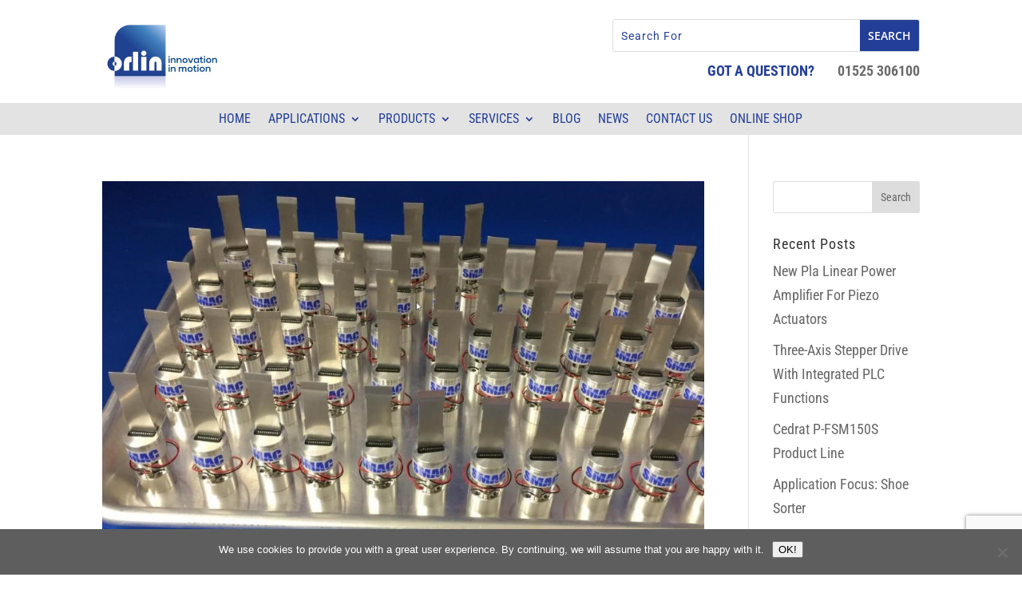

--- FILE ---
content_type: text/html; charset=utf-8
request_url: https://www.google.com/recaptcha/api2/anchor?ar=1&k=6LdCOrsZAAAAACwEMzogDzBy3nJ3GgBJbnPtlqbT&co=aHR0cHM6Ly93d3cub3JsaW4uY28udWs6NDQz&hl=en&v=PoyoqOPhxBO7pBk68S4YbpHZ&size=invisible&anchor-ms=20000&execute-ms=30000&cb=p5z6a0xzdv0
body_size: 48746
content:
<!DOCTYPE HTML><html dir="ltr" lang="en"><head><meta http-equiv="Content-Type" content="text/html; charset=UTF-8">
<meta http-equiv="X-UA-Compatible" content="IE=edge">
<title>reCAPTCHA</title>
<style type="text/css">
/* cyrillic-ext */
@font-face {
  font-family: 'Roboto';
  font-style: normal;
  font-weight: 400;
  font-stretch: 100%;
  src: url(//fonts.gstatic.com/s/roboto/v48/KFO7CnqEu92Fr1ME7kSn66aGLdTylUAMa3GUBHMdazTgWw.woff2) format('woff2');
  unicode-range: U+0460-052F, U+1C80-1C8A, U+20B4, U+2DE0-2DFF, U+A640-A69F, U+FE2E-FE2F;
}
/* cyrillic */
@font-face {
  font-family: 'Roboto';
  font-style: normal;
  font-weight: 400;
  font-stretch: 100%;
  src: url(//fonts.gstatic.com/s/roboto/v48/KFO7CnqEu92Fr1ME7kSn66aGLdTylUAMa3iUBHMdazTgWw.woff2) format('woff2');
  unicode-range: U+0301, U+0400-045F, U+0490-0491, U+04B0-04B1, U+2116;
}
/* greek-ext */
@font-face {
  font-family: 'Roboto';
  font-style: normal;
  font-weight: 400;
  font-stretch: 100%;
  src: url(//fonts.gstatic.com/s/roboto/v48/KFO7CnqEu92Fr1ME7kSn66aGLdTylUAMa3CUBHMdazTgWw.woff2) format('woff2');
  unicode-range: U+1F00-1FFF;
}
/* greek */
@font-face {
  font-family: 'Roboto';
  font-style: normal;
  font-weight: 400;
  font-stretch: 100%;
  src: url(//fonts.gstatic.com/s/roboto/v48/KFO7CnqEu92Fr1ME7kSn66aGLdTylUAMa3-UBHMdazTgWw.woff2) format('woff2');
  unicode-range: U+0370-0377, U+037A-037F, U+0384-038A, U+038C, U+038E-03A1, U+03A3-03FF;
}
/* math */
@font-face {
  font-family: 'Roboto';
  font-style: normal;
  font-weight: 400;
  font-stretch: 100%;
  src: url(//fonts.gstatic.com/s/roboto/v48/KFO7CnqEu92Fr1ME7kSn66aGLdTylUAMawCUBHMdazTgWw.woff2) format('woff2');
  unicode-range: U+0302-0303, U+0305, U+0307-0308, U+0310, U+0312, U+0315, U+031A, U+0326-0327, U+032C, U+032F-0330, U+0332-0333, U+0338, U+033A, U+0346, U+034D, U+0391-03A1, U+03A3-03A9, U+03B1-03C9, U+03D1, U+03D5-03D6, U+03F0-03F1, U+03F4-03F5, U+2016-2017, U+2034-2038, U+203C, U+2040, U+2043, U+2047, U+2050, U+2057, U+205F, U+2070-2071, U+2074-208E, U+2090-209C, U+20D0-20DC, U+20E1, U+20E5-20EF, U+2100-2112, U+2114-2115, U+2117-2121, U+2123-214F, U+2190, U+2192, U+2194-21AE, U+21B0-21E5, U+21F1-21F2, U+21F4-2211, U+2213-2214, U+2216-22FF, U+2308-230B, U+2310, U+2319, U+231C-2321, U+2336-237A, U+237C, U+2395, U+239B-23B7, U+23D0, U+23DC-23E1, U+2474-2475, U+25AF, U+25B3, U+25B7, U+25BD, U+25C1, U+25CA, U+25CC, U+25FB, U+266D-266F, U+27C0-27FF, U+2900-2AFF, U+2B0E-2B11, U+2B30-2B4C, U+2BFE, U+3030, U+FF5B, U+FF5D, U+1D400-1D7FF, U+1EE00-1EEFF;
}
/* symbols */
@font-face {
  font-family: 'Roboto';
  font-style: normal;
  font-weight: 400;
  font-stretch: 100%;
  src: url(//fonts.gstatic.com/s/roboto/v48/KFO7CnqEu92Fr1ME7kSn66aGLdTylUAMaxKUBHMdazTgWw.woff2) format('woff2');
  unicode-range: U+0001-000C, U+000E-001F, U+007F-009F, U+20DD-20E0, U+20E2-20E4, U+2150-218F, U+2190, U+2192, U+2194-2199, U+21AF, U+21E6-21F0, U+21F3, U+2218-2219, U+2299, U+22C4-22C6, U+2300-243F, U+2440-244A, U+2460-24FF, U+25A0-27BF, U+2800-28FF, U+2921-2922, U+2981, U+29BF, U+29EB, U+2B00-2BFF, U+4DC0-4DFF, U+FFF9-FFFB, U+10140-1018E, U+10190-1019C, U+101A0, U+101D0-101FD, U+102E0-102FB, U+10E60-10E7E, U+1D2C0-1D2D3, U+1D2E0-1D37F, U+1F000-1F0FF, U+1F100-1F1AD, U+1F1E6-1F1FF, U+1F30D-1F30F, U+1F315, U+1F31C, U+1F31E, U+1F320-1F32C, U+1F336, U+1F378, U+1F37D, U+1F382, U+1F393-1F39F, U+1F3A7-1F3A8, U+1F3AC-1F3AF, U+1F3C2, U+1F3C4-1F3C6, U+1F3CA-1F3CE, U+1F3D4-1F3E0, U+1F3ED, U+1F3F1-1F3F3, U+1F3F5-1F3F7, U+1F408, U+1F415, U+1F41F, U+1F426, U+1F43F, U+1F441-1F442, U+1F444, U+1F446-1F449, U+1F44C-1F44E, U+1F453, U+1F46A, U+1F47D, U+1F4A3, U+1F4B0, U+1F4B3, U+1F4B9, U+1F4BB, U+1F4BF, U+1F4C8-1F4CB, U+1F4D6, U+1F4DA, U+1F4DF, U+1F4E3-1F4E6, U+1F4EA-1F4ED, U+1F4F7, U+1F4F9-1F4FB, U+1F4FD-1F4FE, U+1F503, U+1F507-1F50B, U+1F50D, U+1F512-1F513, U+1F53E-1F54A, U+1F54F-1F5FA, U+1F610, U+1F650-1F67F, U+1F687, U+1F68D, U+1F691, U+1F694, U+1F698, U+1F6AD, U+1F6B2, U+1F6B9-1F6BA, U+1F6BC, U+1F6C6-1F6CF, U+1F6D3-1F6D7, U+1F6E0-1F6EA, U+1F6F0-1F6F3, U+1F6F7-1F6FC, U+1F700-1F7FF, U+1F800-1F80B, U+1F810-1F847, U+1F850-1F859, U+1F860-1F887, U+1F890-1F8AD, U+1F8B0-1F8BB, U+1F8C0-1F8C1, U+1F900-1F90B, U+1F93B, U+1F946, U+1F984, U+1F996, U+1F9E9, U+1FA00-1FA6F, U+1FA70-1FA7C, U+1FA80-1FA89, U+1FA8F-1FAC6, U+1FACE-1FADC, U+1FADF-1FAE9, U+1FAF0-1FAF8, U+1FB00-1FBFF;
}
/* vietnamese */
@font-face {
  font-family: 'Roboto';
  font-style: normal;
  font-weight: 400;
  font-stretch: 100%;
  src: url(//fonts.gstatic.com/s/roboto/v48/KFO7CnqEu92Fr1ME7kSn66aGLdTylUAMa3OUBHMdazTgWw.woff2) format('woff2');
  unicode-range: U+0102-0103, U+0110-0111, U+0128-0129, U+0168-0169, U+01A0-01A1, U+01AF-01B0, U+0300-0301, U+0303-0304, U+0308-0309, U+0323, U+0329, U+1EA0-1EF9, U+20AB;
}
/* latin-ext */
@font-face {
  font-family: 'Roboto';
  font-style: normal;
  font-weight: 400;
  font-stretch: 100%;
  src: url(//fonts.gstatic.com/s/roboto/v48/KFO7CnqEu92Fr1ME7kSn66aGLdTylUAMa3KUBHMdazTgWw.woff2) format('woff2');
  unicode-range: U+0100-02BA, U+02BD-02C5, U+02C7-02CC, U+02CE-02D7, U+02DD-02FF, U+0304, U+0308, U+0329, U+1D00-1DBF, U+1E00-1E9F, U+1EF2-1EFF, U+2020, U+20A0-20AB, U+20AD-20C0, U+2113, U+2C60-2C7F, U+A720-A7FF;
}
/* latin */
@font-face {
  font-family: 'Roboto';
  font-style: normal;
  font-weight: 400;
  font-stretch: 100%;
  src: url(//fonts.gstatic.com/s/roboto/v48/KFO7CnqEu92Fr1ME7kSn66aGLdTylUAMa3yUBHMdazQ.woff2) format('woff2');
  unicode-range: U+0000-00FF, U+0131, U+0152-0153, U+02BB-02BC, U+02C6, U+02DA, U+02DC, U+0304, U+0308, U+0329, U+2000-206F, U+20AC, U+2122, U+2191, U+2193, U+2212, U+2215, U+FEFF, U+FFFD;
}
/* cyrillic-ext */
@font-face {
  font-family: 'Roboto';
  font-style: normal;
  font-weight: 500;
  font-stretch: 100%;
  src: url(//fonts.gstatic.com/s/roboto/v48/KFO7CnqEu92Fr1ME7kSn66aGLdTylUAMa3GUBHMdazTgWw.woff2) format('woff2');
  unicode-range: U+0460-052F, U+1C80-1C8A, U+20B4, U+2DE0-2DFF, U+A640-A69F, U+FE2E-FE2F;
}
/* cyrillic */
@font-face {
  font-family: 'Roboto';
  font-style: normal;
  font-weight: 500;
  font-stretch: 100%;
  src: url(//fonts.gstatic.com/s/roboto/v48/KFO7CnqEu92Fr1ME7kSn66aGLdTylUAMa3iUBHMdazTgWw.woff2) format('woff2');
  unicode-range: U+0301, U+0400-045F, U+0490-0491, U+04B0-04B1, U+2116;
}
/* greek-ext */
@font-face {
  font-family: 'Roboto';
  font-style: normal;
  font-weight: 500;
  font-stretch: 100%;
  src: url(//fonts.gstatic.com/s/roboto/v48/KFO7CnqEu92Fr1ME7kSn66aGLdTylUAMa3CUBHMdazTgWw.woff2) format('woff2');
  unicode-range: U+1F00-1FFF;
}
/* greek */
@font-face {
  font-family: 'Roboto';
  font-style: normal;
  font-weight: 500;
  font-stretch: 100%;
  src: url(//fonts.gstatic.com/s/roboto/v48/KFO7CnqEu92Fr1ME7kSn66aGLdTylUAMa3-UBHMdazTgWw.woff2) format('woff2');
  unicode-range: U+0370-0377, U+037A-037F, U+0384-038A, U+038C, U+038E-03A1, U+03A3-03FF;
}
/* math */
@font-face {
  font-family: 'Roboto';
  font-style: normal;
  font-weight: 500;
  font-stretch: 100%;
  src: url(//fonts.gstatic.com/s/roboto/v48/KFO7CnqEu92Fr1ME7kSn66aGLdTylUAMawCUBHMdazTgWw.woff2) format('woff2');
  unicode-range: U+0302-0303, U+0305, U+0307-0308, U+0310, U+0312, U+0315, U+031A, U+0326-0327, U+032C, U+032F-0330, U+0332-0333, U+0338, U+033A, U+0346, U+034D, U+0391-03A1, U+03A3-03A9, U+03B1-03C9, U+03D1, U+03D5-03D6, U+03F0-03F1, U+03F4-03F5, U+2016-2017, U+2034-2038, U+203C, U+2040, U+2043, U+2047, U+2050, U+2057, U+205F, U+2070-2071, U+2074-208E, U+2090-209C, U+20D0-20DC, U+20E1, U+20E5-20EF, U+2100-2112, U+2114-2115, U+2117-2121, U+2123-214F, U+2190, U+2192, U+2194-21AE, U+21B0-21E5, U+21F1-21F2, U+21F4-2211, U+2213-2214, U+2216-22FF, U+2308-230B, U+2310, U+2319, U+231C-2321, U+2336-237A, U+237C, U+2395, U+239B-23B7, U+23D0, U+23DC-23E1, U+2474-2475, U+25AF, U+25B3, U+25B7, U+25BD, U+25C1, U+25CA, U+25CC, U+25FB, U+266D-266F, U+27C0-27FF, U+2900-2AFF, U+2B0E-2B11, U+2B30-2B4C, U+2BFE, U+3030, U+FF5B, U+FF5D, U+1D400-1D7FF, U+1EE00-1EEFF;
}
/* symbols */
@font-face {
  font-family: 'Roboto';
  font-style: normal;
  font-weight: 500;
  font-stretch: 100%;
  src: url(//fonts.gstatic.com/s/roboto/v48/KFO7CnqEu92Fr1ME7kSn66aGLdTylUAMaxKUBHMdazTgWw.woff2) format('woff2');
  unicode-range: U+0001-000C, U+000E-001F, U+007F-009F, U+20DD-20E0, U+20E2-20E4, U+2150-218F, U+2190, U+2192, U+2194-2199, U+21AF, U+21E6-21F0, U+21F3, U+2218-2219, U+2299, U+22C4-22C6, U+2300-243F, U+2440-244A, U+2460-24FF, U+25A0-27BF, U+2800-28FF, U+2921-2922, U+2981, U+29BF, U+29EB, U+2B00-2BFF, U+4DC0-4DFF, U+FFF9-FFFB, U+10140-1018E, U+10190-1019C, U+101A0, U+101D0-101FD, U+102E0-102FB, U+10E60-10E7E, U+1D2C0-1D2D3, U+1D2E0-1D37F, U+1F000-1F0FF, U+1F100-1F1AD, U+1F1E6-1F1FF, U+1F30D-1F30F, U+1F315, U+1F31C, U+1F31E, U+1F320-1F32C, U+1F336, U+1F378, U+1F37D, U+1F382, U+1F393-1F39F, U+1F3A7-1F3A8, U+1F3AC-1F3AF, U+1F3C2, U+1F3C4-1F3C6, U+1F3CA-1F3CE, U+1F3D4-1F3E0, U+1F3ED, U+1F3F1-1F3F3, U+1F3F5-1F3F7, U+1F408, U+1F415, U+1F41F, U+1F426, U+1F43F, U+1F441-1F442, U+1F444, U+1F446-1F449, U+1F44C-1F44E, U+1F453, U+1F46A, U+1F47D, U+1F4A3, U+1F4B0, U+1F4B3, U+1F4B9, U+1F4BB, U+1F4BF, U+1F4C8-1F4CB, U+1F4D6, U+1F4DA, U+1F4DF, U+1F4E3-1F4E6, U+1F4EA-1F4ED, U+1F4F7, U+1F4F9-1F4FB, U+1F4FD-1F4FE, U+1F503, U+1F507-1F50B, U+1F50D, U+1F512-1F513, U+1F53E-1F54A, U+1F54F-1F5FA, U+1F610, U+1F650-1F67F, U+1F687, U+1F68D, U+1F691, U+1F694, U+1F698, U+1F6AD, U+1F6B2, U+1F6B9-1F6BA, U+1F6BC, U+1F6C6-1F6CF, U+1F6D3-1F6D7, U+1F6E0-1F6EA, U+1F6F0-1F6F3, U+1F6F7-1F6FC, U+1F700-1F7FF, U+1F800-1F80B, U+1F810-1F847, U+1F850-1F859, U+1F860-1F887, U+1F890-1F8AD, U+1F8B0-1F8BB, U+1F8C0-1F8C1, U+1F900-1F90B, U+1F93B, U+1F946, U+1F984, U+1F996, U+1F9E9, U+1FA00-1FA6F, U+1FA70-1FA7C, U+1FA80-1FA89, U+1FA8F-1FAC6, U+1FACE-1FADC, U+1FADF-1FAE9, U+1FAF0-1FAF8, U+1FB00-1FBFF;
}
/* vietnamese */
@font-face {
  font-family: 'Roboto';
  font-style: normal;
  font-weight: 500;
  font-stretch: 100%;
  src: url(//fonts.gstatic.com/s/roboto/v48/KFO7CnqEu92Fr1ME7kSn66aGLdTylUAMa3OUBHMdazTgWw.woff2) format('woff2');
  unicode-range: U+0102-0103, U+0110-0111, U+0128-0129, U+0168-0169, U+01A0-01A1, U+01AF-01B0, U+0300-0301, U+0303-0304, U+0308-0309, U+0323, U+0329, U+1EA0-1EF9, U+20AB;
}
/* latin-ext */
@font-face {
  font-family: 'Roboto';
  font-style: normal;
  font-weight: 500;
  font-stretch: 100%;
  src: url(//fonts.gstatic.com/s/roboto/v48/KFO7CnqEu92Fr1ME7kSn66aGLdTylUAMa3KUBHMdazTgWw.woff2) format('woff2');
  unicode-range: U+0100-02BA, U+02BD-02C5, U+02C7-02CC, U+02CE-02D7, U+02DD-02FF, U+0304, U+0308, U+0329, U+1D00-1DBF, U+1E00-1E9F, U+1EF2-1EFF, U+2020, U+20A0-20AB, U+20AD-20C0, U+2113, U+2C60-2C7F, U+A720-A7FF;
}
/* latin */
@font-face {
  font-family: 'Roboto';
  font-style: normal;
  font-weight: 500;
  font-stretch: 100%;
  src: url(//fonts.gstatic.com/s/roboto/v48/KFO7CnqEu92Fr1ME7kSn66aGLdTylUAMa3yUBHMdazQ.woff2) format('woff2');
  unicode-range: U+0000-00FF, U+0131, U+0152-0153, U+02BB-02BC, U+02C6, U+02DA, U+02DC, U+0304, U+0308, U+0329, U+2000-206F, U+20AC, U+2122, U+2191, U+2193, U+2212, U+2215, U+FEFF, U+FFFD;
}
/* cyrillic-ext */
@font-face {
  font-family: 'Roboto';
  font-style: normal;
  font-weight: 900;
  font-stretch: 100%;
  src: url(//fonts.gstatic.com/s/roboto/v48/KFO7CnqEu92Fr1ME7kSn66aGLdTylUAMa3GUBHMdazTgWw.woff2) format('woff2');
  unicode-range: U+0460-052F, U+1C80-1C8A, U+20B4, U+2DE0-2DFF, U+A640-A69F, U+FE2E-FE2F;
}
/* cyrillic */
@font-face {
  font-family: 'Roboto';
  font-style: normal;
  font-weight: 900;
  font-stretch: 100%;
  src: url(//fonts.gstatic.com/s/roboto/v48/KFO7CnqEu92Fr1ME7kSn66aGLdTylUAMa3iUBHMdazTgWw.woff2) format('woff2');
  unicode-range: U+0301, U+0400-045F, U+0490-0491, U+04B0-04B1, U+2116;
}
/* greek-ext */
@font-face {
  font-family: 'Roboto';
  font-style: normal;
  font-weight: 900;
  font-stretch: 100%;
  src: url(//fonts.gstatic.com/s/roboto/v48/KFO7CnqEu92Fr1ME7kSn66aGLdTylUAMa3CUBHMdazTgWw.woff2) format('woff2');
  unicode-range: U+1F00-1FFF;
}
/* greek */
@font-face {
  font-family: 'Roboto';
  font-style: normal;
  font-weight: 900;
  font-stretch: 100%;
  src: url(//fonts.gstatic.com/s/roboto/v48/KFO7CnqEu92Fr1ME7kSn66aGLdTylUAMa3-UBHMdazTgWw.woff2) format('woff2');
  unicode-range: U+0370-0377, U+037A-037F, U+0384-038A, U+038C, U+038E-03A1, U+03A3-03FF;
}
/* math */
@font-face {
  font-family: 'Roboto';
  font-style: normal;
  font-weight: 900;
  font-stretch: 100%;
  src: url(//fonts.gstatic.com/s/roboto/v48/KFO7CnqEu92Fr1ME7kSn66aGLdTylUAMawCUBHMdazTgWw.woff2) format('woff2');
  unicode-range: U+0302-0303, U+0305, U+0307-0308, U+0310, U+0312, U+0315, U+031A, U+0326-0327, U+032C, U+032F-0330, U+0332-0333, U+0338, U+033A, U+0346, U+034D, U+0391-03A1, U+03A3-03A9, U+03B1-03C9, U+03D1, U+03D5-03D6, U+03F0-03F1, U+03F4-03F5, U+2016-2017, U+2034-2038, U+203C, U+2040, U+2043, U+2047, U+2050, U+2057, U+205F, U+2070-2071, U+2074-208E, U+2090-209C, U+20D0-20DC, U+20E1, U+20E5-20EF, U+2100-2112, U+2114-2115, U+2117-2121, U+2123-214F, U+2190, U+2192, U+2194-21AE, U+21B0-21E5, U+21F1-21F2, U+21F4-2211, U+2213-2214, U+2216-22FF, U+2308-230B, U+2310, U+2319, U+231C-2321, U+2336-237A, U+237C, U+2395, U+239B-23B7, U+23D0, U+23DC-23E1, U+2474-2475, U+25AF, U+25B3, U+25B7, U+25BD, U+25C1, U+25CA, U+25CC, U+25FB, U+266D-266F, U+27C0-27FF, U+2900-2AFF, U+2B0E-2B11, U+2B30-2B4C, U+2BFE, U+3030, U+FF5B, U+FF5D, U+1D400-1D7FF, U+1EE00-1EEFF;
}
/* symbols */
@font-face {
  font-family: 'Roboto';
  font-style: normal;
  font-weight: 900;
  font-stretch: 100%;
  src: url(//fonts.gstatic.com/s/roboto/v48/KFO7CnqEu92Fr1ME7kSn66aGLdTylUAMaxKUBHMdazTgWw.woff2) format('woff2');
  unicode-range: U+0001-000C, U+000E-001F, U+007F-009F, U+20DD-20E0, U+20E2-20E4, U+2150-218F, U+2190, U+2192, U+2194-2199, U+21AF, U+21E6-21F0, U+21F3, U+2218-2219, U+2299, U+22C4-22C6, U+2300-243F, U+2440-244A, U+2460-24FF, U+25A0-27BF, U+2800-28FF, U+2921-2922, U+2981, U+29BF, U+29EB, U+2B00-2BFF, U+4DC0-4DFF, U+FFF9-FFFB, U+10140-1018E, U+10190-1019C, U+101A0, U+101D0-101FD, U+102E0-102FB, U+10E60-10E7E, U+1D2C0-1D2D3, U+1D2E0-1D37F, U+1F000-1F0FF, U+1F100-1F1AD, U+1F1E6-1F1FF, U+1F30D-1F30F, U+1F315, U+1F31C, U+1F31E, U+1F320-1F32C, U+1F336, U+1F378, U+1F37D, U+1F382, U+1F393-1F39F, U+1F3A7-1F3A8, U+1F3AC-1F3AF, U+1F3C2, U+1F3C4-1F3C6, U+1F3CA-1F3CE, U+1F3D4-1F3E0, U+1F3ED, U+1F3F1-1F3F3, U+1F3F5-1F3F7, U+1F408, U+1F415, U+1F41F, U+1F426, U+1F43F, U+1F441-1F442, U+1F444, U+1F446-1F449, U+1F44C-1F44E, U+1F453, U+1F46A, U+1F47D, U+1F4A3, U+1F4B0, U+1F4B3, U+1F4B9, U+1F4BB, U+1F4BF, U+1F4C8-1F4CB, U+1F4D6, U+1F4DA, U+1F4DF, U+1F4E3-1F4E6, U+1F4EA-1F4ED, U+1F4F7, U+1F4F9-1F4FB, U+1F4FD-1F4FE, U+1F503, U+1F507-1F50B, U+1F50D, U+1F512-1F513, U+1F53E-1F54A, U+1F54F-1F5FA, U+1F610, U+1F650-1F67F, U+1F687, U+1F68D, U+1F691, U+1F694, U+1F698, U+1F6AD, U+1F6B2, U+1F6B9-1F6BA, U+1F6BC, U+1F6C6-1F6CF, U+1F6D3-1F6D7, U+1F6E0-1F6EA, U+1F6F0-1F6F3, U+1F6F7-1F6FC, U+1F700-1F7FF, U+1F800-1F80B, U+1F810-1F847, U+1F850-1F859, U+1F860-1F887, U+1F890-1F8AD, U+1F8B0-1F8BB, U+1F8C0-1F8C1, U+1F900-1F90B, U+1F93B, U+1F946, U+1F984, U+1F996, U+1F9E9, U+1FA00-1FA6F, U+1FA70-1FA7C, U+1FA80-1FA89, U+1FA8F-1FAC6, U+1FACE-1FADC, U+1FADF-1FAE9, U+1FAF0-1FAF8, U+1FB00-1FBFF;
}
/* vietnamese */
@font-face {
  font-family: 'Roboto';
  font-style: normal;
  font-weight: 900;
  font-stretch: 100%;
  src: url(//fonts.gstatic.com/s/roboto/v48/KFO7CnqEu92Fr1ME7kSn66aGLdTylUAMa3OUBHMdazTgWw.woff2) format('woff2');
  unicode-range: U+0102-0103, U+0110-0111, U+0128-0129, U+0168-0169, U+01A0-01A1, U+01AF-01B0, U+0300-0301, U+0303-0304, U+0308-0309, U+0323, U+0329, U+1EA0-1EF9, U+20AB;
}
/* latin-ext */
@font-face {
  font-family: 'Roboto';
  font-style: normal;
  font-weight: 900;
  font-stretch: 100%;
  src: url(//fonts.gstatic.com/s/roboto/v48/KFO7CnqEu92Fr1ME7kSn66aGLdTylUAMa3KUBHMdazTgWw.woff2) format('woff2');
  unicode-range: U+0100-02BA, U+02BD-02C5, U+02C7-02CC, U+02CE-02D7, U+02DD-02FF, U+0304, U+0308, U+0329, U+1D00-1DBF, U+1E00-1E9F, U+1EF2-1EFF, U+2020, U+20A0-20AB, U+20AD-20C0, U+2113, U+2C60-2C7F, U+A720-A7FF;
}
/* latin */
@font-face {
  font-family: 'Roboto';
  font-style: normal;
  font-weight: 900;
  font-stretch: 100%;
  src: url(//fonts.gstatic.com/s/roboto/v48/KFO7CnqEu92Fr1ME7kSn66aGLdTylUAMa3yUBHMdazQ.woff2) format('woff2');
  unicode-range: U+0000-00FF, U+0131, U+0152-0153, U+02BB-02BC, U+02C6, U+02DA, U+02DC, U+0304, U+0308, U+0329, U+2000-206F, U+20AC, U+2122, U+2191, U+2193, U+2212, U+2215, U+FEFF, U+FFFD;
}

</style>
<link rel="stylesheet" type="text/css" href="https://www.gstatic.com/recaptcha/releases/PoyoqOPhxBO7pBk68S4YbpHZ/styles__ltr.css">
<script nonce="TYHNowrDgD1GvSKOIFSC6w" type="text/javascript">window['__recaptcha_api'] = 'https://www.google.com/recaptcha/api2/';</script>
<script type="text/javascript" src="https://www.gstatic.com/recaptcha/releases/PoyoqOPhxBO7pBk68S4YbpHZ/recaptcha__en.js" nonce="TYHNowrDgD1GvSKOIFSC6w">
      
    </script></head>
<body><div id="rc-anchor-alert" class="rc-anchor-alert"></div>
<input type="hidden" id="recaptcha-token" value="[base64]">
<script type="text/javascript" nonce="TYHNowrDgD1GvSKOIFSC6w">
      recaptcha.anchor.Main.init("[\x22ainput\x22,[\x22bgdata\x22,\x22\x22,\[base64]/[base64]/bmV3IFpbdF0obVswXSk6Sz09Mj9uZXcgWlt0XShtWzBdLG1bMV0pOks9PTM/bmV3IFpbdF0obVswXSxtWzFdLG1bMl0pOks9PTQ/[base64]/[base64]/[base64]/[base64]/[base64]/[base64]/[base64]/[base64]/[base64]/[base64]/[base64]/[base64]/[base64]/[base64]\\u003d\\u003d\x22,\[base64]\x22,\[base64]/CgMKgwq0cbcOcKsKbwpEZNMKbY8Omwq3DuSQGwoEQQBPDg8KAaMOtDMOtwpJZw6HCp8OCBQZOc8KyM8OLQcKkMgBFGsKFw6bCiwHDlMOswpB9D8KxAnQqZMOEwrjCgsOmd8OWw4URL8O3w5IMQU/DlULDqcO/[base64]/DkADCoE5+wo7CoAopHzTDgUp2wq3DrHTCj8KowqMyTsKawqxUOyvDrBbDvU9oB8Ksw5sOZ8OpCCgWLD5zJgjCglBuJMO4IMONwrEDC1MUwr0cwqbCpXd5GMOQf8KKbC/DoyJ0YsORw6/[base64]/[base64]/[base64]/[base64]/[base64]/DkcOrwot4NjbDnMKrWMKCDMOCwql5PEvCr8KJSDrDusKyIFVZf8Oow5rCgA3CnsKNw5fCkRHCjR5cw6rDlsKIV8KZw73Co8KAw47CgEPDgS4cJsOQOVjCjXzDuWABV8KRCmwLw49yST1zHsKGwq7ClcK6IsKEw4XCpAc4wrYnw7/Cqh/DgMKZwpxWwqvCuAvDgTnCi1xcK8K9fR/Ct1PCjDXDqcOcw54Dw5rDgsOgFCvDhitiw5dmbcK3OGTDhx8La2TDscKqdW9ywoxAw65XwqgkwqBsbcKIBMOuw5E1wrIIM8KpSsOdwr89w6/DmX97wrp/wrjDtcKew4bCsD9rw6rCp8OLHsKww47Cj8Osw4I/[base64]/[base64]/w6zCk8Ojw5nDtyTCuwXDqBM+C8K8wpx/wq4rw490UsOodcOGw4zDq8OfXDHCl3/Ds8OFw5/CrzzCgcKMwoZHwoVnwrkZwqtKcsOTd0/CjMOVQ39VJsKZw6xCbEU4wpwowqzDtjJbV8KLw7Ejw7diH8O3d8Kxwr/DjcK8al/CuDHCkVjChsOfLcK2wr0sESDCqj/CosOWwpPCu8KPw7/Cqy7CrsOOwqbDu8OMwqnCrcOhH8KVXF0eMjfCkcO9w63DizB2XzpSEMOuCTodw6jDgD/DmsOAwrXDusOmw6fDkyTDihgWw6TCjxrDuX0Iw4LCqcKuRcK6w7fDkcKyw6ETwrpyw5fCjGYjw4x/w6xsdcKCwqTDrcK/BcO0wp/DkDXCs8Kvw4jCn8KfWCnCiMO9w41Hw55Gw5B6woQBw7DCsk7DgsKbwp/[base64]/DEYOWB/[base64]/MyUDW8Oiw58VSMKrw7bDpgQ/woDCjMOpw5VGw4p+wqLChcKywp/CnMOhLG7DscKqwqUZwqVRw6wiwqkma8OKWMKow41Kw5QYMlrCiH7CssKhaMOxbhcOwq0WbsKxYw/[base64]/dXNNwrjDqijDkMO1Mw7ClMOrbkwUw6LDh1/DoGrDrXtLw4dtwpkPw4pkwrnCvD3CsjfDqjhcw7Umw7kLw43DiMKewqDCgsO4RFTDoMOpdjYFw7V2wplhw5JVw6UUaUJYw4/DqcO2w6DCk8Kvwp5gbWpfwo5bZE7CvcO6wrbCt8Kpwoo8w7kQL1dmCAQ3S3tMw5xkwpDCgMKAwqLCkBTDmMKYw4LDh2dNw55ow6Fcw7jDugbDh8Kuw4rCvcOGw6LCkh8RTcKlEsK1w6lWX8KfwrnDk8OpAsOAF8KGw7/[base64]/CrTRAwr8rdm3DrUVLHnrCo8KDw6YpwrQQSMOLVcK2w4HCgMKcLkzCs8KudMOtfDofBsOrdSZUNcOdw4QtwoLDqDrDl0DDvyxLEQULL8KtwrLDr8K2RFHDvsKKHcOKEsOHwo7DsjoMQwpwwp/CmMOfwqJkw4jClEzClSbDjkZYwojCtWHDvzzCiFsKw6c/[base64]/Ck8Osw53Cin7CpQzCj8KCXifDr2vDiF3DljjDln3DkcKdwq40Q8KTUnHCuF5nIgLDmMOew5Mcw6s2Z8O8w5JhwrrCmcKHw4Q/wobCl8Oew7LClTvDlTMdw73ClTXCqSkkZ2JUYXYAwrNiesO0wqBuw5NpwoPDij/DqHJpGShiw7PCk8OuIxkAwq/DpMKxw6DDucODBxjDrsKaVGPCoi/Dun7DusO6wrHCnh5uw7QTehRuNcKyDU/DrXYIUXTDgsK4wpDDiMOsICHDnsO8w5ogEcKbw6PDosOqw4zCgcKMWcOdwrx/w6sxwpvCmsKrwrHDpMOTwo/[base64]/w4BdJVjDtMOZw5nCrhYqwrLDjRHDscO1MSQCw51qN8OBw65vAsOfasKlUMKQwrTCuMK+wpIPO8OQw74kDxDCtCEKZFTDjh8PR8K5HcKoGgE0wpJ/woPDt8O5a8OTw43Cl8OsW8O1IMKtUsOmw6vDmknCv0QDckw5wrvCmsOsI8K9w4zDnMO2CVAFeHxIOsOOdFfDncKvB2PCmHIEWsKcwr3Dg8OTw7gLWcKZFMK6wq08w6l5TzPCocOkw7rDmcKrNRYJw7E0w7DCmsKCYMKKC8OqScKneMKIaVIPwqA/eVo9TBLCrEw/w7jCtSBXwo9WEx5WQMOEIMKowrg0C8KcERgbwpcubMKvw60YasO3w7Vrw5o2JHvDr8O8w5JNKsKdw7woHsOMSQvDgFLCrFHDhyHCvi/CuR1JSsOBWMOgw5UnJxU/AcKjwpfCtzQ9eMKSw7p2LcKdMcKfwrYCwrw/woAww4LDj2zCp8OhasKuDcOxFA/DqcK3w759KWvDu1Zaw5Ebw4DDmSwUwrdpHE1mT2vCsQItXcKDJMK2w4JkbcOGwqLChcOCwqp0NgTDvcOPw5LDj8KcccKeKTY4LmMowoU9w5kSwrx3wp/[base64]/[base64]/Cui3CoMKewr3CsjALccKewrfDmUooYMOLwp3Cs8KXw7PCsVbCt10HTsODUcO0ZsOPw6/DgcKhKgRzw6fCl8Oie30UN8KCeB3Con0DwqVdQmJVd8OvS0DDjF7DjcOeCMOabxfCi143csKzZsK9w6PCsFZtIcOCwoXCjsKSw7rDkDBow71mAsKIw5EAJWTDvRdjHmxGwp0HwrEAesOIDWRTNsOkLkHClGUqRsOpw7wow77Cu8OoQMKxw4PDlsKRwpo9JxXCv8K5wq/[base64]/wonDpsOtV8OiNsKFw5tkMcKbwrg/wpvClMKMQhsHe8OaMsKSw57Di2ASwowswq7DtX/Cn0hzDsO0w7VgwqJxGgfDlsK9D27DgCdaRMKJTyPDhmfCnUPDtTMQAsK6IMKHw4/DmMKDwp7CvMKyYsOYw7fDiXzCjEXDjTgmwqU8w5E+wpwtPMKiw7fDvMO3MsKnwqPCqw7DgMKRcMOfwpbCuMOYw7bCv8K3w6N5wrssw6RZShzCnAnCh2sLVMKof8KGYsO/wr3DmgBHw7tXZh/CiTEpw7I1FyrDiMKdwoDDjcKSwrzDvRBPw43DpcOMGsOow79Hw6QdHMKRw7BzFsKHwoLCtlrCtsKZw7PCrVIsAMKyw51WPDfDnMKILUPDmcObFVpqaSfDi0nCkhBqw6JYcMKEU8OZw4DCmcK0IUTDusOCwoXDhcKcw4E0w5liYsKJwr7Dh8Kdw5rDtm3Co8KlB15yUV/Dt8OPwpo4JxQYw7rDumhQacKQw7IcYsKbXm/CkWrCiyLDsmwXIRzDisOEwp9kNcOSAhDCksOhIyh9w43DocOdwrDCn2rDhXcPw7ECeMOgIcOmZShNw5/CrA3DpcKBKGXDs0BswrTDssKMwqUkBcOSf37Ch8KUGzPCg2kuBMOmYsK6w5HDgsKNYsOab8O6Dn4owoHClMKVwoXDisKAPBbDncO7w5YuBsKbw6PDs8Kzw5RNMRDCvcKOKiQlVAfDusOOw5LCr8KQexUkKcOlRsOQwp0/w54GdmLCsMOdw6AWw43CjDzDqz7CrsKLEMKYWTEHDMOlwoYjwpLDnQnDlMOyXsOgWRDCksKlf8K4w40fXT46KUVwdcOSXnjCrMOvTcOtw7HDlcOrGcOpw4lnworDnsKYw4UnwooKPcO1Ci91w7UeXcOnw7Buwp0QwqzCnsKzwpTClBXCmcKsUMOHE3R8RWpYbMO0asK/w79yw4jCu8Kowr3CisKKw4vDhXJ2UhkSBiViWzA+w6rDi8ODUsOIVT3DpEDDiMOmw6rDjjnDvsKowpd4Dx7DpARuwooDFMO5w6dYwq5nN27DqcO6DMOXwo5TeTk9w4zCqcKNPS3Cn8K+w5XCh07CosKYGmAJwp9jw6s9asOCwoJbam/DnhA6w4tcYMOQZinCph/ComrCl0gAX8K7PsOXYcK0BcO7dMOCw7M9eilqHxTCncOcXgLDoMKmw5HDgBPCoMOUwrxNYgXCsV7Dv1kjwqood8OXc8KwwqY5WVQnEcKQwpNDf8KrS0DCmSHDmRo9CRwwYsKfwqx+ZsOswppJwrdgw7jCq1ZHwodRQEDDiMOvbMOjNAHDvDNuOEnDk0/DmcOhFcO5CCQsYW/DuMOpwqfDvzzChRoMwrjCsQ/Cg8KWw6TDm8OQFcO6w6TDrsKia1c+YsKDw7bDnB5Bw63DrFPDncKJK1rDrXZjT28aw67CmXXCosKSwrDDmj1xwqIBw7tWwqd4WBnDiS/Do8Kaw53Dk8KNY8K+XEpNTBbDpMK4MRfDhVUtwo/CjF4Vw7UaGEdtTRBJwqLCjsKIPi0Ew4rClXdAw4BcwobCsMO+IjXDksKPwpnDiUDDnRxHw6/CnsKZLMKhwrnCkMOsw7x3wrBwGcOsJcKAFcOLwqTCg8KLw5vDnVTCjy3DrcKxYMKLw6rCtMKnTMOnwoQHSD7CvzPDv3ZLwpnCoghgwrrDi8OTDMO8SMOKKg3Du3fCqMOPP8O5wq8ow7/Ch8KVwoLDqzY6NMOpCxjCo3nCkXjCqlfDuG0FwpQYMcKew5PDmMKXw7pLZULDp1BCFW7DisO4dcOGeSodw5oKRsK5VMONwpTDjcOWBhLDrsKdwqLDmRFLwoPCisO7FMO+cMODOz/CqsKtXMOdaRMyw6YXwrPCsMO7OsOzZsONwprCgX/ChVdbw5jDtzDDjglbwrzCnRdKw5hTTWMZwqdfw6VOIErDmhHCiMKCw6/CvW3ClcKnMcOIH0xhCsK6PMOewqHDoEDCn8O0GsO2KTDCv8KVwpvCvsK7IU7ClMOadMOOwo1KwqDCqsObw5/CisKbVB7DmATDjsOsw4RGw5vCnsKKYykXAylqwrDCoE4fOi7Cg1NqwpbDqcOjw64XFsO2w55YwpFuwqwYS3LCgcKowrNETsKLwoMnZ8KcwqE/wpPCiSNuBsKEwqnCq8O2w59EwoLDqhjDlnE9KRd9fE7DpsKpw6B5QAc/w7XDl8KEw47Du2bCi8OSZnEjwpjDv3oJOMKTwq7Dt8OnfcOkIMOPwqvCpEpTTF/DszTDlcOXwoDDu1PCuMOlABXDj8Klwo8GBFXCtW7DgTvDlhDCpSEWw6fDtmR7dGREYsKOFSo5AHvDjMKqHyURWMO5BsOGwpMDw7Bqe8KFYS0/wqnCsMKkIhHDscOLCsK+w6pLwowzZyhSwojCtkjDrxpkw5R4w6g/[base64]/DqVPCoGhtd8KZNUgBLzHCoMOFJyXDusO/w6rDqmhxAVvDicKPwphNaMK2wrMnwqF8IMOzNB05AMKew61RESM/wq8rMMOIwqM3w5BzI8OoNUjDh8KewrgZwonCmsOZKMK1wqRTUsKRSlvDoWHCiUTDmH1zw4oDbQFKHzXDvV8uGsOaw4NKw4rDv8KBwr3DhnpGJsKRYMK8UkJSVsOlw5Ayw7HDtDILw60qwqNgw4XDgiMNeh1IIsOQwpfDtWvDpsK9w4/[base64]/DmcOYaHbClxceR8OtNF3DucKne8OawoZxF3rDr8KqZlzCpsO5W0VtWcO7GsKdHMOsw5TCv8KRw5pxZ8O6BsOKw4AgLk3DjMKEL13CsyVTwrA3w4hiL3TCnWFywpoqSETCswLCrcKcwq4Ww4RGBsKZLMKuX8OxSMO7w5bCr8ODw4fCvX4/w7g7DnN8UAU2WcKeZcK9D8OKesOrfVkYwoYGw4LCiMKFRMK+WcOVwpcZFsOEwqd+w6DClMOmw6Ncw79Nw7XDmiE3Gg/CksOYJMKvwrfCo8OMKsKCRcKWKWDDicOow77ChlMnwoXDh8KdaMOhwpNoW8O8w7vCtjEHNl4Pwow2TXvChnRjw7jDkMKhwpE2wonDvMKVwpfCusKyQ3PChk/CmgXCg8KGwqRBdMKwRMK5w7hnEE/CpnnCrlQOwpJjAjbCp8Ksw6XDjzAuWwZLwqYYwqtGw585GDHDuxvDi3drw7VJwrh8wpBkw7zDgmXDr8Kvwr3DvcO2aT88w5nDjw/[base64]/DhsOwwp/[base64]/CtsO7w5TDmQnDvl8NwqfCpXtGw6B+w4zDgMOmGyXDg8ODwoMJwonCp3EsdS/CvjHDnMKWw7PCmcKbF8KRw7tgR8Odw6zCl8O5eRTDjmPCkmxVwpPDhgzCvcKDPTRFe23CpMO0fcKWLCvCpyjCqMOPwpxVwqXCowbDnWtzwrLDmWTCvDDDk8ONVsOOwrjDkkQPKW7DnlkUA8OLa8ORW0F3EGnDpmgsb1/CqAkLw5JLwqfCn8OcUsO1wrnCpcOTwovCjHtWD8KsRy3ChyY7wpzCp8K4ckUpTcKrwpwVw40GCyXDgMKcXcKNUU7CrWTDssKfwp1jJ3l3an1gw798wpZvw5vDocKbw43Csj3Ckx5dZsKrw6oADDPCksOpwrBMBjdjwpMINsKNcQ7CqSYhw5jCsi/CsW0nXE8QBB7DoA8zwr/DncOFBRNVFsKQw7lOacKew4TDplQnMmwcTMOjNMK1wpvDpcOjwpISw5nDqSTDgsKPwr4Nw5F+w6w4X0jDiUwww6HCsHLDo8KiSMKlw4EbwrrCocKBRMOaZcKswqM7ZQ/CnkBwLsK4cMKEQsKZwpVTIlfCjMK/[base64]/DqDTCpHbCocKxwr/Cj8KJwpTCp3jCmsKNw7zCkMOnccOfZGgHImlpMEHDs1Q8w4fCnF/CucKNVDQUasKnTRXCvzfCr3/CrsO5EcKAbTbDkcK/QxLCmcOZOsO9QGvCjmjDjyzDrzdmXsK0woVJwrvCg8Knw4fDn3DDrxQ1IV0Oa3ZeSMOwBhJBw6fDjsK5NXkFKMO+DBpmwqTCscKfwqt7wpfDkHDCqX/[base64]/CuMK5IsK+RHVdTcKvw43DtRNse8KOOMODw7hUGsORPBNibcOoKMKGw5TDnCYfA38BwqrDpcKHWU/CqsKRw5zDtDzCn1/DiRDCtj1pwrTCm8KQwoTCsHIOUTBWwpJ0bsKtwpMkwojDlD/DpjbDpWhnWnrCucKhwpXDmsOuSw7DhUfCn3fDgSTCiMKUYsKxDcOtwqRnJ8Kkw65RXcKywowxR8Olw65PZE5CXGLDssORPh7Djg3CuWrDvAvDjhdcE8KOTDI/w7vCu8KGw6NowpB4MMOsAm7DmwfDicKywrJGHgDDlcOvwq8jSsO0wpXCucKwbcKWwpLChwBqwrbDrRggf8Oow4jDhMONFcK/[base64]/Cs0sQwqzDlcOBwpXDohc6wrdyw4A2U8KUPcKzworDlG5Fw4gRwqjDpSUJwrDDisKidQXDjcOvO8OmKxk4IXjDlAV8wqbDs8OMC8OSwqrCosOPDCQgw6FAwrE0fMO4AcKCNRg9O8O4fndpw58nXMO0w4/DjloSS8OTYsKSLMOHw7Qaw5YQwrPDqsOLw67CnnIHflHCksKWwpgKw5kLRTzDkiXCtMKKDQfDoMOGwrzCo8K+w5LDjhMKR2oTw40Hw6jDmMK/[base64]/Di8OCwqoXPEzDgMO8A37DqiUCFmNQBMKnH8KxcMKqw7bCsDnDmMOSw4LDvVxDJiVVw5XDjMKSLsOSacK8w5tlwpjCpMKjQcKWwokPwrLDhBQ8HAl9w5nDiWMqEsKqw58NwobDmcOfaipXBcKkPifCgGzDscOhKsKEJz/ChcO/wqfDrjvCtMKxZDN6w7tTbRLClUEzwpNSHMOPwqdMCsKqXQbCm0ZuwqBgw4DDmH0ywqZaO8OhfkvCoy/[base64]/DssKsWMKDVcKzEE0vwrRowo8hNsOlw63DpWrDpCx5McKLIMK8w7fDrMKtwoTChMK/[base64]/[base64]/CjMKyCsK2b8ODw78XIsOfwrNFwoTDt8KZeHF6LMKrwpNPA8KrZmzCusKgwrIPS8Ohw6vCuhvCtlo0wqI0wo15bMKuS8KEIwDDgF1nVMKHwpTDkMKEw4jDvcKdw6rDiirCtm7DnsK5wrPDgcKSw7HChTPDmMKaE8Kia3vDkcOUwr7DssObw5PCrMOZwrI6YsKSwrB/YAkwwohxwqIFLsKrwojDt1jDisK4w5HCscOxFFhAwpIewrzDrMKcwqMsJ8K5E0fDisOIwrzCq8OYwovCiSXDlh3CtMODw7/Dj8OPwocPwqRAIsOzwq8Pwo1iRsO+wrAcfMKaw55jTMKVw7Y9w7o1wpfCsl7DtxXCpk7Ct8OhPMOAw4tUwrnDrMOyEcOlWwdSVsKwXBAqSsOqJMOPR8OzKMO+wrDDqGrDk8Kpw5rChg/DrSRFbDbCiyskw5Jrw6ghwoDCjwHDsxTDv8KIIsOcwqpXwqbDv8K7w4fDkVVEbcKSOMKgw7bCocOsJgJuOFrCi3sVwpDDtEVZw7/CvRfCn1RVwoMHC0DCpcOVwpU1wrnDiEhgAMKnO8KPAsKedAVHN8KAasOYw6RCQArDpXfCkMKZZ1hdJSNxwoMRDcKHw6Inw6LDkmlvw6/DlDTDksOVw4DDuB/[base64]/DhsOTGsK/w5JgJQhIHhvDqMK7PnDCosK1PEhewrbCj2VQw5fDqsOJTMOzw7HCqsO6amQoKsOxwqM1UcKUVVogHMO/w5vCicOnw4XCo8Kgd8K2w4EpEsKgwpXDiQ/DhcOXPWLDvy5Cw7l+woTDr8O5w7lYHjnCqsOpVQl4ICF6w4PDrBBmwp/Ci8Oed8OKJnx7w6A6AcOvw53CrMK1wqrDo8OgGH8/[base64]/CgMODw5HCgMKywqPDgCzDvGpgwp7DmMKeNyVYdCbDrRhfwoTCn8KQwqfDiXTCm8Kbw7Bww4LCpsO8w54ZfMOdw5vCh2fDoW3Cl3dJaRrCi3M+eyQDw6JgKMORByoHWlbCi8Odwp4qw5Z/w5jDvlvClU3DhMKCwpDCtcKfwo8vAsOSVcOgKkhyCcKfw6bDsRtiKVjDucKCX0PCh8KBwrMIw7bDsArDiVTCik/[base64]/B8KlH8KUwp0UIWR6dGfClgDCs1JzwoPDmVtNecKMwprDrMKtwoR0w5FCwqzDlMK/wqnCs8OMN8Kvw7HDkcOxwrEHNxfCtcKuw7/Ch8O+L3rDlcKGwoPDusORIlTCvC0jwq0PMsKJwpHDpAgcw48iXsKyUXk7Qm5gwqvDlFslHsOIbsKVA246dm9KMMOdw5/CgsKmd8KDJjdYOHzCoCQzczTCpsKswo7CuGbDqUPDtMOIwpzCkSfDiTrCgcOKGcKSDsKCworCh8OSPMKMQsO+w57CkQvCi1vDm3smw4vDl8OIAhV9wo7ClBxLw40Tw4dJwq1QIX9swqknw6VDQzlUUULDgGbDr8ONdjVJwpQZaiXCl1wdVMKHN8Oow7bCpg/Dr8O2wrHDnMOffMK/[base64]/Cu8K/F0Icw73CjxosIcOIwoPDrMOfwrbClGLDtsK5YDtDwqvDsW1geMOSwodHw4/Ck8OVw7lEw6t8wpPDq2xvcynCtcOkHExsw6bCocKsBzlwwqzClGPCjSYuIRTCrVxiJRjCgXLCmxF8N0HCtMOKw5zCsRXCnmsiGcOSw50mLcOwwpErw4HCuMOVNSlzwpbCqV3CoxzDl0zCtyYpZ8O/[base64]/DjAPCt28tAsKwNCjDnMOgwqDCsE8AwrXCnAJeLcOvEQArcHfDvcKqwp5IJgLDs8O4wq/CgsO7w7sKwoDDnMOew4rDo0XDh8Kzw4vDqhvCq8K0w6nDoMO+HFjDocKuSMO5wq8xWsKeMsOYVsKgZEEHwp1kTMOVS0/[base64]/DmlzCoMK4ZsOQL1PDsMOHHMKjw5hXOhvDrnzDjBjCrTM9wq/[base64]/KMKEwqLCsRAGw5zDlRfCh2rCpMOIw4LCtMOowpEAw7FsJg4Bwq1/SgBBwpvDpMOVFMK/[base64]/RsKzwqDDm8KhJcOlwpzCk8O7wpnChyjCml1TYGzDi8K/LWd1wqHDr8K9w6pHw6rDvsOOwrbCr2pOUF0Xwq8iwpTCpTI+wowcw6gOwrLDpcKoQ8KgWMO4wo7CqMK2woDCvmBAw7nCiMO1cx8dc8KnODnDtxHCqDrCi8OIVcOsw5/Dj8KkDmXCuMKWwqo7B8KVwpDDmgXCs8O3BkzDozTCiivCrjLDosOEw6oNwrTCoh7DhFETwpBcw71GHcOaXcOIwqFawp5cwonDiF3Dk2c4w6XDmQPDiQ/[base64]/DlsKVw45tCngKGsKSwr4Bdl3DjHxoRUzDlAlSaFYAw4PDh8KKAXdUw45ww5dfwoLDih/Di8OeFFzDq8OQw6AlwqIZwqRnw4/CthVJHMOGfMKcwpdxw5ITKcOwYw0oCVXClCzDqsO1w73Dh11ew4zCnGHDnMK8In3Ck8OmAMOkw50DD2TDvSYyeE3DrsKjNcOWwowFwqBLIQMlw5DCm8KzHsKCwoh4wo/[base64]/[base64]/DicO0HsK+NsKDwqJLSXnDgcOrA1XDn8OCwr/DjxfCq30qwqzChAMVwpvCpjjDlsOXw4BowqnDj8OQw6RvwrEpw7R/w4c3EcK0KsOEEE/DosOobFZTWsKJw5Vxw6XDoWbDrS5Qw4DDvMOVwrxdXsO6OXDCrsODDcOaBgzCsn7CpcKOezw0HCPDnMOXZ2fCt8Oywp/DsQPCkBrDiMK5wpZgMREKWcOnLg9Dw78LwqF2XMKOw5d6eEDCgcO2w7HDv8KzQ8O7wroSRijCrUDCuMK9S8Oyw6TDgsKEwqDCtMOOw6/[base64]/Dp0HDk8OYaDkGfsOZwrrDiUrDsDHDqMKQwqzCm8O/[base64]/Dk2DClAXDhh/[base64]/ClAzDqTJqw7VuwoTCj0TCmMKJcsKpwrrCoCtIwpbDkF5/[base64]/[base64]/DjsOGOcKubTMAdzHDpMKvw5N/w6zDqUTCtFbCuivDuWxwwoHDssObw6gpZcOGwr/[base64]/[base64]/Dk8KIw6RUw77CtsOwwpzChMOsdickRzDDjsKKHMKPYXDDqAUuE1fCrydrw5zCqQ3DlcOIwp88wp8afF9rVsKNw6sFOXNFwqzCqRAkworDg8ONKB5ywqAawonDuMOPRsOpw6vDjD4qw4vDgcOJAlDDkcKFw7jDomkyNVkvw4VoKcKTEAvCuCTDhsKMBcKoIMOawp/[base64]/DkcKzwrpCTsKLw5bCkBBRfcOTw67Dh3PCh2kHw60vwqoWAsOYW0EJwqHDqMKXGzhmwrZDw7bDqWgfw63CpVUoXjzDqAAeV8OqwobDhlk4EcOATBMBGMOLbQNXw5DDkMK3JjfCmMOowpfDnFURwpDDicOFw5c/w7HDksOMPcO+MC1JwpHCrAPDrnYcwpTCuxRJwoXDu8KUV1VGDcOxOxFMKirDmsKFIsOZwpnDhMKmcksSw5x4BMKBC8O2KsOPWsK/LcO/w7/CqsOeByLDk08hw4DDqcKmRcKvw7tYw4bDisOoPGNAdsOvwobCncOQcVVtDcORwoQkwpzDtyvDnMK6w7ddW8KRRcO/B8O6wpfCv8O7f3pRw5YBw5cAwprCvVvCncKZI8O4w6vDjTw8wq97wqNIwpNZwozDnVzDr3LDoXRVw7vCnsO7wprDnXbDtsKmw7DDow/DjkPCtRjCkcOdWXDCnQXDtMOfw4zCvsOlMsO2XsKHIMKAF8OIw7LDmsOOwofCth1/MmYdV213esOBJMOSw7bCqcOTwqJbw6nDmWguHcK6STRVB8KBUAxmw7wuwqMHHMKOd8O1DsOEbcO/[base64]/fsKYFHcgw6zCt8OJVMKcw6FWw4g5w7nDpMOHwpk6wrzCv3zCusOeBcK/[base64]/LsKuwobDuV/CiTUHwoMywqgIw6JxBh7Dl0g0woHDssKXMcKsCE7ChsKvwqUvw63DrywYw6t7MijCj3PCmj5DwoIdwrl1w4ZBTFHCnMK+w6ESRhx+fWQGbH57a8OWUx4Nw4BOw7HDusKswqAzQ09mw61EfRpMw4jDrcOoCRfCh3V9ScK0WUsrecOrw5/CnMO7wrYDFcOde20nP8KIf8Kcwo5jfsOYQiPCnMOewrzDjMOeKMOXRyLCmMKzw73CjGDCo8Kfw7xkw59UwoHDisKxwp0XNm8VQcKGw4k/w4TCojYLwrQOXMO+w5omwqwoF8OLCMKjw53DusK7NMKCwrMJw77DkMKLBz0TG8KmKBvCscOzwohrw5gVwpgewrTDkMOceMKPw77CosKxwrJhXGXDi8Ofw7XCj8KKBgAbw6jCq8KZPF/[base64]/[base64]/wpjDv0Mvwo7DrEpyw5Yvw4ESBsKow7BPw75RwqzCmAh7w5XCn8O5diXClDkEamINw75OL8KHXBICw6JCw73CtcOCKMKSRsOOZwPDuMKCSTTCgcKePW98P8OSw4nDuwLDonF9F8OSagPCu8KGZXs4P8Obw77DkMOzHWpbwr3DtRnDv8KbwrvCqcOQwok/wqTCnjM4wrBxw51zw54XSnXCtMKlwpptwo9TFBw8w7wQasKUw6HDjXxDF8O7CsONPsKTwrzDp8OdCsKUFMKBw7DCuRvDllfCmgXCksKxw77CmcO/GgbDkmdsLsKawrPDhDZoWFgnY1kXPMOxwoIJcxYVABM+w6ETwo8Lw7F9OcKUw48NEcOgw54twr3DqsOaFCoWIQ/Duy9Xw73Dr8OXDVpRwqJyCcKfw6/[base64]/DgsOKw7dfV8K4bsKnw5PDs1XCh8KwwoMqFcK/UV1Tw7wkw5okN8OzOA8ew6ogPsKgR8OldCzChWhcXMO1MUTDijVsC8OdRsOMwqB1OsO/[base64]/C23DhcOTwrXDjBbCi8OVw50Hw4rDihBfw5HCpyxgXMOmIlrDhB/DohPDvxDCrsKJw7wLUsKtb8OGEsKoPcOGwqbCi8Kbw4pdwoh4w4JtS2DDiEzDvcKJfsO/w4QKw6HDvl/DjMOfMWg2JcKXL8KZDVfCg8OMHysHPsObwp9LElfDoglKwokqesKNNHgLw57Dk3fDpsOkwphOP8O3wrbCnlUWw5xOcsO9GRDCsFPDmUEnQCrCk8KHw5zDvDtTZVAcFcKSwrtvwpdZw7zDpEVkOB3Cok/Ds8KcZwrDssOhwp4Pw4oTwqo1wp9efMKmbChzaMOkwozCnTcfw4fDjMORwrhIXcOMJsKNw64PwqHCqCnCr8Ktw4HCr8ODwpM/w73Cs8K7P11VwozCssKnw6BvSMOwRnpAwp89MTXDhsOhw51/R8Ondj5ww7nCumg8f3dZXMOSwr3Dj0BNw6YjU8OjJ8K/wrHDvVvCkADCp8O4EMOJcS/Cn8KWw6jCv0cgwqd/w4xCBcKGwpoaVDvCs1QPCSRcTcOYwojCpwQ3WgUXw7fCo8KgeMKJwpvCpy/[base64]/[base64]/[base64]/TcKYE0M+HyLDnA1aw78Cwr3DlsORA8O0RcOrc0QrQEnCsxgTwovCjDTDkidCDmY5w4poBcKLw45ffT/ChcODO8KhTsOEbMOTRWJePALDohXDoMO2eMKCW8OMw6rDrU/CqMOURgQqU3vCgcK8IAMAaDcHOcOCwprDoDPCo2bCmhwSw5QkwpXDsF7CkztvIsOzwq3DnxjDtsKgGGrDgRpvwrDCnsKMwqBPwoAbQ8OMwpjDlsOJBG8NZTbCnA03wpdbwrBbBsKfw6PDucOOw6Ekw7MoQQowZWDClcKQDR/DucOjc8KAdRXCmsK3w6bDq8OSE8OlwoMbUy4wwqvDusOgTF3DpcOUw73ClsO8wrQ/HcKqeGkFIGJ0MMOmXsKQdsKQehPCrwzDpsK+wr5OQzfClMOew7PDs2VvT8Okw6FWwrJIw7Yvwo/CkWc7cjrDknrDnMOHW8OPwpR3wpHDlsO7wpHDkMOjFXx3G1DDiUclwozDnDY6AcO2AMKzw4nDisOxwp/[base64]/w5UDwptvw4oww4fCv8OawpPDm3LDg35rw7ErSsKeHHrDtsOVMcOoUxPDgxw5w6DCkmTCpcORw4/CiGZsCCXCrsKsw6dNfMKWwodbw5jCqAzDgzIvw4Ybw7sPwpbDpiZQw4MiDMKqUC9FbCXDtsO/[base64]/[base64]/Dq1kIw4Q9PsOuwpDCiMO2wr7CmmdkVWsJFh/CmsK8YCLCqhF/WsO3K8OdwoMEw5/DksOUWkt5T8OafsOEGsOWw4kXwrnDjMOmOMKVHsO/[base64]/T1RBSix9wp1Ow5XCji40wpNRw6sew7AZw4Iswp5nwo8rwoDDtyzCsUROw7DDl1NSIBACfl88wpk+KkcUXXrCg8ORw4LCkWjDlD/DuD7ClSYTCnx5aMOKwpvDtiF5YMOew596wr3DrMOzwqxZw7pgRsORW8KSDi7Co8K2w4p4JcKkw459woDCognDtMOoAxLCqEgGeRPCvMOCYsKtw4s3w5jDjMKZw63ChMKuEcOlwrVYw6zClGfCr8OGwq/DvcKAwrBPwqhZI1Vvwqw3DsOSGMOjwo8zw4/[base64]/w67DmRhgwrYKwpkeI3XCisOZwpYow5oHwoF1w5FQwo1vwrUaT1s7wobCoS7DucKcwoDDv0k8BcOyw5fDgsO3PlUXNjnCi8KfYgzDv8OwMsOzwq/CpBdrBcK7w6UaDsO+w7piT8KUKcKAXm91wprDj8O5wqPCvVAvwoFQwr7CjzDDrcKAZ1Nxw6R5w5hlWRrDqsOvaGrCiyYGwoNaw4EZU8KqQy4Pw4HCsMKzKcKuw71Dw5J+UDcAWQ3Drl4aF8OmemrCgsOIYMOATFcSCMOJDsOfw5/DnQDDgMOMwpJxw49JDBlEw6HChG4tWcO5wpgVwrXDnsK7IUUrw4bDmD5BwpHDuT5WH33Cq1PDucOscBEG\x22],null,[\x22conf\x22,null,\x226LdCOrsZAAAAACwEMzogDzBy3nJ3GgBJbnPtlqbT\x22,0,null,null,null,1,[21,125,63,73,95,87,41,43,42,83,102,105,109,121],[1017145,507],0,null,null,null,null,0,null,0,null,700,1,null,0,\[base64]/76lBhnEnQkZnOKMAhk\\u003d\x22,0,0,null,null,1,null,0,0,null,null,null,0],\x22https://www.orlin.co.uk:443\x22,null,[3,1,1],null,null,null,1,3600,[\x22https://www.google.com/intl/en/policies/privacy/\x22,\x22https://www.google.com/intl/en/policies/terms/\x22],\x22krqxD9eb6SSz8uFuo+IAJNQlHnT9LKRPTCShtjOq7XM\\u003d\x22,1,0,null,1,1768597637453,0,0,[203,199],null,[198,157,205],\x22RC-5bcQqLPeM2FS7g\x22,null,null,null,null,null,\x220dAFcWeA5VHJjKvaxrTlOBFS3fyhMGdJFotRke6CNN0BCiHZwFF04HkyS-TwzzA0mJKGcB9SleXf5ROoyIeCRmn7DH5F40Bvwl5g\x22,1768680437006]");
    </script></body></html>

--- FILE ---
content_type: text/css
request_url: https://www.orlin.co.uk/wp-content/plugins/wp-1-slider-pro/css/wp1s-frontend-style.css?ver=1.2.2
body_size: 186923
content:
body {
    font-family: Arial, sans-serif;
}

.wp1s-slider-wrapper {
    box-sizing: border-box;
}

.wp1s-slider-wrapper *, .wp1s-slider-wrapper *:before, .wp1s-slider-wrapper *:after {
    box-sizing: inherit;
}
.clearfix:before,
.clearfix:after {
    clear:both;
    display: table;
    content:'';
}
a {
    box-shadow: none;
    border-bottom: none;
    text-decoration: none;
    transition: all 0.3s ease;
    -webkit-transition: all 0.3s ease;
    -moz-transition: all 0.3s ease;
}

.wp1s-slider-wrapper {
    position: relative;
    width: 100%;
    margin: 0 auto;
    padding-bottom: 20px;
}

.wp1s-pager-padding {
    padding-bottom: 170px;
}

.wp1s-slider-wrapper ul, .wp1s-slider-wrapper ol,
.wp1s-slider-wrapper.wp1s-vthum-type-3 .wp1s-thumbnail-wrapper .bx-wrapper ul  {
    margin: 0;
}

.wp1s-slider-wrapper .bx-wrapper {
    margin: 0 auto;
}

.wp1s-slider-wrapper .bx-wrapper ul { margin:0 ; }

.wp1s-main-wrapper {
    width: 100%;
    position: relative;
    z-index: 0;
}
.wp1s-main-wrapper .bx-wrapper .bx-viewport,
.wp1s-thumbnail-wrapper .bx-wrapper .bx-viewport {
    box-shadow: none;
    border: none;
    left: 0;
    background: none;
    overflow: hidden;
    /*height: 462px;*/
}
.wp1s-main-wrapper .bx-wrapper .bx-viewport img {
    display: block;
    width: 100%;

}

.wp1s-main-wrapper.wp1s-shadow-type-1:before,
.wp1s-main-wrapper.wp1s-shadow-type-1:after {
    z-index: -1;
    position: absolute;
    content: "";
    bottom: 10px;
    left: 20px;
    width: 80%;
    top: 90%;
    max-width: 300px;
    -webkit-box-shadow: 0 10px 20px rgba(0, 0, 0, 0.6);
    -moz-box-shadow: 0 10px 20px rgba(0, 0, 0, 0.6);
    box-shadow: 0 10px 20px rgba(0, 0, 0, 0.6);
    -webkit-transform: rotate(-3deg);
    -moz-transform: rotate(-3deg);
    -o-transform: rotate(-3deg);
    -ms-transform: rotate(-3deg);
    transform: rotate(-3deg);
}

.wp1s-main-wrapper.wp1s-shadow-type-1:after {
    -webkit-transform: rotate(3deg);
    -moz-transform: rotate(3deg);
    -o-transform: rotate(3deg);
    -ms-transform: rotate(3deg);
    transform: rotate(3deg);
    right: 20px;
    left: auto;
}

.wp1s-main-wrapper.wp1s-shadow-type-2:before,
.wp1s-main-wrapper.wp1s-shadow-type-2:after {
    content: "";
    position: absolute;
    z-index: -1;
    -webkit-box-shadow: 0 2px 20px rgba(0, 0, 0, 0.8);
    -moz-box-shadow: 0 2px 20px rgba(0, 0, 0, 0.8);
    box-shadow: 0 2px 20px rgba(0, 0, 0, 0.8);
    top: 50%;
    bottom: 0;
    left: 10px;
    right: 10px;
    -moz-border-radius: 100px / 10px;
    border-radius: 100px / 10px;
}

.wp1s-main-wrapper.wp1s-shadow-type-2:after {
    right: 10px;
    left: auto;
    -webkit-transform: skew(8deg) rotate(3deg);
    -moz-transform: skew(8deg) rotate(3deg);
    -ms-transform: skew(8deg) rotate(3deg);
    -o-transform: skew(8deg) rotate(3deg);
    transform: skew(8deg) rotate(3deg);
}


/*-----------slider-caption-styling-------*/

.wp1s-main-wrapper .wp1s-slider-container ul li {
    position: relative;
    overflow: hidden;
    /* cursor: move;*/
}

.wp1s-caption-wrapper {
    position: absolute;
}

.wp1s-caption-wrapper.wp1s-caption-type-1 .wps1-readmore-button {
    padding: 10px 17px;
    background-color: #078f8a;
    font-size: 14px;
    font-weight: 400;
    font-family: 'Arial', sans-serif;
    color: #ffffff;
    line-height: 1;
    display: inline-block;
    border-radius: 5px;
    -moz-border-radius: 5px;
    -webkit-border-radius: 5px;
    margin-top: 10px;
    box-shadow: 0 2px 0 #056460;
    -webkit-box-shadow: 0 2px 0 #056460;
    -moz-box-shadow: 0 2px 0 #056460;
    border: none;
}

.wp1s-caption-wrapper.wp1s-caption-type-1 .wps1-readmore-button:hover {
    background-color: #08a39d;
}

.wp1s-caption-wrapper .wp1s-caption-title {
    margin: 5px 0;
    color: #ffffff;
}

.wp1s-caption-wrapper .wp1s-caption-content {
    margin: 5px 0;
    color: #ffffff;
}

.wp1s-caption-wrapper.wp1s-caption-middleleft, .wp1s-caption-wrapper.wp1s-caption-middlecenter, .wp1s-caption-wrapper.wp1s-caption-middleright {
    top: 50%;
    transform: translateY(-50%);
    -moz-transform: translateY(-50%);
    -webkit-transform: translateY(-50%);
}

.wp1s-caption-wrapper.wp1s-caption-topleft, .wp1s-caption-wrapper.wp1s-caption-topcenter, .wp1s-caption-wrapper.wp1s-caption-topright {
    top: 0;
    margin-top: 30px;
}

.wp1s-caption-wrapper.wp1s-caption-bottomleft, .wp1s-caption-wrapper.wp1s-caption-bottomcenter, .wp1s-caption-wrapper.wp1s-caption-bottomright {
    top: auto;
    bottom: 0;
    margin-bottom: 30px;
}

.wp1s-caption-wrapper.wp1s-caption-topleft, .wp1s-caption-wrapper.wp1s-caption-middleleft, .wp1s-caption-wrapper.wp1s-caption-bottomleft {
    left: 0;
    margin-left: 55px;
    margin-right: 55px;
}

.wp1s-caption-wrapper.wp1s-caption-type-4.wp1s-caption-topleft, .wp1s-caption-wrapper.wp1s-caption-type-4.wp1s-caption-middleleft, .wp1s-caption-wrapper.wp1s-caption-type-4.wp1s-caption-bottomleft {
    max-width: 80%;
}

.wp1s-caption-wrapper.wp1s-caption-middleleft .wp1s-caption-title, .wp1s-caption-wrapper.wp1s-caption-topleft .wp1s-caption-title, .wp1s-caption-wrapper.wp1s-caption-bottomleft .wp1s-caption-title {
    max-width: 80%;
}

.wp1s-caption-wrapper.wp1s-caption-middleleft .wp1s-caption-content, .wp1s-caption-wrapper.wp1s-caption-topleft .wp1s-caption-content, .wp1s-caption-wrapper.wp1s-caption-bottomleft .wp1s-caption-content {
    max-width: 90%;
}

.wp1s-caption-wrapper.wp1s-caption-topcenter, .wp1s-caption-wrapper.wp1s-caption-middlecenter, .wp1s-caption-wrapper.wp1s-caption-bottomcenter {
    left: 50%;
    width: 80%;
    margin-left: -40%;
    text-align: center;
}

.wp1s-caption-wrapper.wp1s-caption-topright, .wp1s-caption-wrapper.wp1s-caption-middleright, .wp1s-caption-wrapper.wp1s-caption-bottomright {
    right: 0;
    margin-left: 55px;
    margin-right: 55px;
    text-align: right;
    max-width: 80%;
}

.wp1s-caption-wrapper.wp1s-caption-type-1 .wp1s-caption-title {
    text-transform: capitalize;
    font-size: 18px;
    font-weight: 700;
    line-height: 0.9;
    font-family: 'Arial', sans-serif;
}

.wp1s-caption-wrapper.wp1s-caption-type-1 .wp1s-caption-content {
    text-transform: uppercase;
    font-size: 40px;
    font-weight: 700;
    line-height: 1.1;
    font-family: 'Arial', sans-serif;
    margin-top: 10px;
}

.wp1s-caption-wrapper.wp1s-caption-type-2 {
    max-width: 60%;
    width: 60%;
}

.wp1s-caption-wrapper.wp1s-caption-type-2.wp1s-caption-topcenter, .wp1s-caption-wrapper.wp1s-caption-type-2.wp1s-caption-middlecenter, .wp1s-caption-wrapper.wp1s-caption-type-2.wp1s-caption-bottomcenter, .wp1s-caption-wrapper.wp1s-caption-type-3.wp1s-caption-topcenter, .wp1s-caption-wrapper.wp1s-caption-type-3.wp1s-caption-middlecenter, .wp1s-caption-wrapper.wp1s-caption-type-3.wp1s-caption-bottomcenter {
    margin-left: -30%;
}

.wp1s-caption-wrapper.wp1s-caption-type-2 .wp1s-caption-title {
    font-size: 40px;
    font-family: 'Lato', Sans-serif;
    font-weight: 700;
    background-color: rgba(125, 165, 82, 0.8);
    padding: 15px;
    text-transform: uppercase;
    display: inline-block;
    line-height: 1;
}

.wp1s-caption-wrapper.wp1s-caption-type-2 .wp1s-caption-content {
    font-size: 20px;
    font-family: 'Lato', Sans-serif;
    font-weight: 400;
    line-height: 1;
}

.wp1s-caption-wrapper.wp1s-caption-type-2 .wps1-readmore-button, .wp1s-caption-wrapper.wp1s-caption-type-3 .wps1-readmore-button {
    display: none;
}

.wp1s-caption-wrapper.wp1s-caption-type-3 {
    max-width: 70%;
}

.wp1s-caption-wrapper.wp1s-caption-type-3.wp1s-caption-middlecenter, .wp1s-caption-wrapper.wp1s-caption-type-3.wp1s-caption-bottomcenter {
    width: 60%;
    margin-left: -30%;
}

.wp1s-caption-wrapper.wp1s-caption-type-3 .wp1s-caption-title {
    font-size: 60px;
    font-family: 'Poppins', Sans-serif;
    font-weight: 600;
    line-height: 1;
    text-transform: uppercase;
    border-bottom: 7px solid #2ed1ff;
    display: inline-block;
}

.wp1s-caption-wrapper.wp1s-caption-type-3 .wp1s-caption-content {
    font-size: 24px;
    font-family: 'PT Sans', Sans-serif;
    font-weight: 400;
    line-height: 0.8;
}

.wp1s-caption-wrapper.wp1s-caption-type-4 {
    font-family: 'Roboto', sans-serif;
    background-color: rgba(124, 118, 118, 0.6);
    padding: 20px;
    text-align: center;
}

.wp1s-caption-wrapper.wp1s-caption-type-4 .wp1s-caption-title {
    font-size: 41px;
    line-height: 1;
    max-width: 100%;
    margin: 0;
    font-weight: 400;
}

.wp1s-caption-wrapper.wp1s-caption-type-4 .wp1s-caption-content {
    font-size: 17px;
    line-height: 1;
    text-transform: uppercase;
    max-width: 100%;
    font-weight: 300;
}

.wp1s-caption-wrapper.wp1s-caption-type-4 .wps1-readmore-button {
    font-size: 14px;
    line-height: 0.9;
    color: #ffffff;
    border: 1px solid #ffffff;
    padding: 8px 15px;
    display: inline-block;
    margin-top: 10px;
    box-shadow: none;
}

.wp1s-caption-wrapper.wp1s-caption-type-4 .wps1-readmore-button:hover {
    background-color: #ffffff;
    color: rgb(124, 118, 118);
}

.wp1s-caption-wrapper.wp1s-caption-type-4.wp1s-caption-topcenter,
.wp1s-caption-wrapper.wp1s-caption-type-4.wp1s-caption-middlecenter,
.wp1s-caption-wrapper.wp1s-caption-type-4.wp1s-caption-bottomcenter {
    width: 50%;
    margin-left: -25%;
}


/*---Video-caption---*/

.wp1s-video-caption {
    font-size: 22px;
    font-family: 'Roboto', sans-serif;
    color: #ffffff;
    background-color: #000000;
    padding: 5px 20px;
    line-height: 1.2;
}


/*---arrow-variation-styling----*/

.wp1s-main-wrapper .bx-wrapper .bx-controls-direction a {
    display: inline-block;
    box-shadow: none;
    -webkit-box-shadow: none;
    -moz-box-shadow: none;
    border-bottom: none;
    margin-top:0;
    transform:translateY(-50%);
    -webkit-transform:translateY(-50%);
    -moz-transform:translateY(-50%);
}
.wp1s-owl-carousel .owl-nav .owl-prev,
.wp1s-owl-carousel .owl-nav .owl-next {
    position: absolute;
    top:35%;
    transform:translateY(-50%);
    -webkit-transform:translateY(-50%);
    -moz-transform:translateY(-50%);
}
.wp1s-main-wrapper .wp1s-arrow-type-1 .bx-wrapper .bx-controls-direction a,
.wp1s-owl-carousel.wp1s-partial-arrow-type-1 .owl-nav div {
    background: url('../images/arrow/arrow-type-1.png') no-repeat;
    width: 25px;
    height: 40px;
    opacity: 0;
}
.wp1s-main-wrapper .wp1s-arrow-type-1 .bx-wrapper a.bx-prev,
.wp1s-owl-carousel.wp1s-partial-arrow-type-1 .owl-nav div.owl-prev {
    background-position: 0 0;
    left: 15px;
}
.wp1s-main-wrapper .wp1s-arrow-type-1 .bx-wrapper a.bx-next,
.wp1s-owl-carousel.wp1s-partial-arrow-type-1 .owl-nav div.owl-next {
    background-position:-43px 0;
    right: 15px;
}
.wp1s-main-wrapper .wp1s-arrow-type-1 .bx-wrapper:hover .bx-controls-direction a,
.wp1s-owl-carousel.wp1s-partial-arrow-type-1:hover .owl-nav div  {
    opacity: 1;
}
/*arrow-type-2*/
.wp1s-main-wrapper .wp1s-arrow-type-2 .bx-wrapper .bx-controls-direction a,
.wp1s-owl-carousel.wp1s-partial-arrow-type-2 .owl-nav div {
    opacity: 0;
    transition: none;
    -webkit-transition: none;
    -moz-transition: none;
    background: url('../images/arrow/arrow-type-2.png') no-repeat;
    width: 22px;
    height: 83px;
}
.wp1s-main-wrapper .wp1s-arrow-type-2 .bx-wrapper a.bx-prev,
.wp1s-owl-carousel.wp1s-partial-arrow-type-2 .owl-nav div.owl-prev {
    background-position: 0 0;
    left: 0;
}
.wp1s-main-wrapper .wp1s-arrow-type-2 .bx-wrapper a.bx-next,
.wp1s-owl-carousel.wp1s-partial-arrow-type-2 .owl-nav div.owl-next {
    background-position: -40px 0;
    right: 0;
}
.wp1s-main-wrapper .wp1s-arrow-type-2 .bx-wrapper:hover .bx-controls-direction a,
.wp1s-owl-carousel.wp1s-partial-arrow-type-2:hover .owl-nav div{
    opacity: 1;
}
.wp1s-main-wrapper .wp1s-arrow-type-2 .bx-wrapper a.bx-prev:hover,
.wp1s-owl-carousel.wp1s-partial-arrow-type-2 .owl-nav div.owl-prev:hover {
    background-position:0 -90px;
}
.wp1s-main-wrapper .wp1s-arrow-type-2 .bx-wrapper a.bx-next:hover,
.wp1s-owl-carousel.wp1s-partial-arrow-type-2 .owl-nav div.owl-next:hover {
    background-position: -40px -90px;
}

/*arrow-type-3*/


.wp1s-main-wrapper .wp1s-arrow-type-3 .bx-wrapper .bx-controls-direction a,
.wp1s-owl-carousel.wp1s-partial-arrow-type-3 .owl-nav div {
    opacity: 0;
    transition: none;
    -webkit-transition: none;
    -moz-transition: none;
    background: url('../images/arrow/arrow-type-3.png') no-repeat;
    width: 51px;
    height: 50px;
}
.wp1s-main-wrapper .wp1s-arrow-type-3 .bx-wrapper a.bx-prev,
.wp1s-owl-carousel.wp1s-partial-arrow-type-3 .owl-nav div.owl-prev {
    background-position: 0 0;
    left: 0;
}
.wp1s-main-wrapper .wp1s-arrow-type-3 .bx-wrapper a.bx-next,
.wp1s-owl-carousel.wp1s-partial-arrow-type-3 .owl-nav div.owl-prev {
    background-position:-56px 0;
    right: 0;
}
.wp1s-main-wrapper .wp1s-arrow-type-3 .bx-wrapper:hover .bx-controls-direction a,
.wp1s-owl-carousel.wp1s-partial-arrow-type-3:hover .owl-nav div{
    opacity: 1;
}
.wp1s-main-wrapper .wp1s-arrow-type-3 .bx-wrapper a.bx-prev:hover,
.wp1s-owl-carousel.wp1s-partial-arrow-type-3 div.owl-prev:hover {
    background-position: 0 -55px;
}
.wp1s-main-wrapper .wp1s-arrow-type-3 .bx-wrapper a.bx-next:hover,
.wp1s-owl-carousel.wp1s-partial-arrow-type-3 div.owl-next:hover {
    background-position: -56px -55px;
}

/*arrow-type-4*/
.wp1s-main-wrapper .wp1s-arrow-type-4 .bx-wrapper .bx-controls-direction a,
.wp1s-owl-carousel.wp1s-partial-arrow-type-4 .owl-nav div {
    background: url('../images/arrow/arrow-type-4.png') no-repeat;
    width: 32px;
    height: 32px;
    opacity: 0;
}
.wp1s-main-wrapper .wp1s-arrow-type-4 .bx-wrapper a.bx-prev,
.wp1s-owl-carousel.wp1s-partial-arrow-type-4 .owl-nav div.owl-prev {
    background-position: 0 -50px;
    left: 0;
    margin-left: 15px;
}
.wp1s-main-wrapper .wp1s-arrow-type-4 .bx-wrapper a.bx-next,
.wp1s-owl-carousel.wp1s-partial-arrow-type-4 .owl-nav div.owl-next {
    background-position:-94px -50px;
    right: 0;
    margin-right: 15px;
}
.wp1s-main-wrapper .wp1s-arrow-type-4 .bx-wrapper:hover .bx-controls-direction a,
.wp1s-owl-carousel.wp1s-partial-arrow-type-4:hover .owl-nav div{
    opacity: 1;
}
.wp1s-main-wrapper .wp1s-arrow-type-4 .bx-wrapper a.bx-prev:hover,
.wp1s-owl-carousel.wp1s-partial-arrow-type-4 .owl-nav div.owl-prev:hover {
    background-position: 0 0;
}
.wp1s-main-wrapper .wp1s-arrow-type-4 .bx-wrapper a.bx-next:hover,
.wp1s-owl-carousel.wp1s-partial-arrow-type-4 .owl-nav div.owl-next:hover {
    background-position:-94px 0;
}

/*arrow-type-5*/

.wp1s-main-wrapper .wp1s-arrow-type-5 .bx-wrapper .bx-controls-direction a,
.wp1s-owl-carousel.wp1s-partial-arrow-type-5 .owl-nav div {
    background: url('../images/arrow/arrow-type-5.png') no-repeat ;
    width: 30px;
    height: 30px;
    opacity: 0;
}
.wp1s-main-wrapper .wp1s-arrow-type-5 .bx-wrapper a.bx-prev,
.wp1s-owl-carousel.wp1s-partial-arrow-type-5 .owl-nav div.owl-prev {
    background-position: -31px 0;
    left: 0;
}
.wp1s-main-wrapper .wp1s-arrow-type-5 .bx-wrapper a.bx-next,
.wp1s-owl-carousel.wp1s-partial-arrow-type-5 .owl-nav div.owl-next {
    background-position: -71px 0;
    right: 0;
}
.wp1s-main-wrapper .wp1s-arrow-type-5 .bx-wrapper:hover .bx-controls-direction a,
.wp1s-owl-carousel.wp1s-partial-arrow-type-5:hover .owl-nav div {
    opacity: 1;
}
.wp1s-main-wrapper .wp1s-arrow-type-5 .bx-wrapper a.bx-prev:hover,
.wp1s-owl-carousel.wp1s-partial-arrow-type-5 .owl-nav div.owl-prev:hover {
    background-position: 0 0;
}
.wp1s-main-wrapper .wp1s-arrow-type-5 .bx-wrapper a.bx-next:hover,
.wp1s-owl-carousel.wp1s-partial-arrow-type-5 .owl-nav div.owl-next:hover {
    background-position: -102px 0;
}

/*arrow-type-6*/

.wp1s-main-wrapper .wp1s-arrow-type-6 .bx-wrapper .bx-controls-direction a,
.wp1s-owl-carousel.wp1s-partial-arrow-type-6 .owl-nav div {
    background: url('../images/arrow/arrow-type-6.png') no-repeat;
    width: 50px;
    height: 54px;
    opacity: 0;
}
.wp1s-main-wrapper .wp1s-arrow-type-6 .bx-wrapper a.bx-prev,
.wp1s-owl-carousel.wp1s-partial-arrow-type-5 .owl-nav div.owl-prev {
    background-position: 0 0;
    left: 0;
}
.wp1s-main-wrapper .wp1s-arrow-type-6 .bx-wrapper a.bx-next,
.wp1s-owl-carousel.wp1s-partial-arrow-type-6 .owl-nav div.owl-next {
    background-position: -70px 0;
    right: 0;
}
.wp1s-main-wrapper .wp1s-arrow-type-6 .bx-wrapper:hover .bx-controls-direction a,
.wp1s-owl-carousel.wp1s-partial-arrow-type-6:hover .owl-nav div {
    opacity: 1;
}

/*arrow-type-7*/

.wp1s-main-wrapper .wp1s-arrow-type-7 .bx-wrapper .bx-controls-direction a,
.wp1s-owl-carousel.wp1s-partial-arrow-type-7 .owl-nav div {
    opacity: 0;
    transition: none;
    background: url('../images/arrow/arrow-type-7.png') no-repeat;
    width: 40px;
    height: 40px;
}
.wp1s-main-wrapper .wp1s-arrow-type-7 .bx-wrapper a.bx-prev,
.wp1s-owl-carousel.wp1s-partial-arrow-type-7 .owl-nav div.owl-prev {
    background: url('../images/arrow/arrow-type-7.png') no-repeat 0 0;
    left: 0;
    margin-left: 10px;
}

.wp1s-main-wrapper .wp1s-arrow-type-7 .bx-wrapper a.bx-next,
.wp1s-owl-carousel.wp1s-partial-arrow-type-7 .owl-nav div.owl-next {
    background: url('../images/arrow/arrow-type-7.png') no-repeat -50px 0;
    width: 40px;
    height: 40px;
    right: 0;
    margin-right: 10px;
}
.wp1s-main-wrapper .wp1s-arrow-type-7 .bx-wrapper:hover .bx-controls-direction a,
.wp1s-owl-carousel.wp1s-partial-arrow-type-7:hover .owl-nav div {
    opacity: 1;
}
.wp1s-main-wrapper .wp1s-arrow-type-7 .bx-wrapper a.bx-prev:hover,
.wp1s-owl-carousel.wp1s-partial-arrow-type-4 .owl-nav div.owl-prev:hover {
    background-position: 0 -50px;
}
.wp1s-main-wrapper .wp1s-arrow-type-7 .bx-wrapper a.bx-next:hover,
.wp1s-owl-carousel.wp1s-partial-arrow-type-4 .owl-nav div.owl-next:hover {
    background-position: -50px -50px;
}
/*=============new-slider-pro-arrows=========*/
/*---------type-8------come-backlater---*/
.wp1s-main-wrapper .wp1s-arrow-type-8 .bx-wrapper .bx-controls-direction a,
.wp1s-owl-carousel.wp1s-partial-arrow-type-8 .owl-nav div {
    opacity: 0;
    transition: none;
    -webkit-transition:none;
    -moz-transition: none;
    background: url('../images/arrow/arrow-type-8.png') no-repeat ;
    width: 11px;
    height: 19px;
}
.wp1s-main-wrapper .wp1s-arrow-type-8 .bx-wrapper a.bx-prev,
.wp1s-owl-carousel.wp1s-partial-arrow-type-8 .owl-nav div.owl-prev {
    background-position: 0 0;
    left: 0;
    margin-left: 15px;
}
.wp1s-main-wrapper .wp1s-arrow-type-8 .bx-wrapper a.bx-next,
.wp1s-owl-carousel.wp1s-partial-arrow-type-8 .owl-nav div.owl-next {
    background-position: -11px 0;
    right: 0;
    margin-right: 15px;
}
.wp1s-main-wrapper .wp1s-arrow-type-8 .bx-wrapper a.bx-prev:hover,
.wp1s-owl-carousel.wp1s-partial-arrow-type-8 .owl-nav div.owl-prev:hover {
    background-position: 0 -19px;
}
.wp1s-main-wrapper .wp1s-arrow-type-8 .bx-wrapper a.bx-next:hover,
.wp1s-owl-carousel.wp1s-partial-arrow-type-8 .owl-nav div.owl-next {
    background-position: -11px -19px;
}
.wp1s-main-wrapper .wp1s-arrow-type-8 .bx-wrapper:hover .bx-controls-direction a,
.wp1s-owl-carousel.wp1s-partial-arrow-type-8:hover .owl-nav div{
    opacity: 1;
}
/*------------arrow-type-9--------*/
.wp1s-main-wrapper .wp1s-arrow-type-9 .bx-wrapper .bx-controls-direction a,
.wp1s-owl-carousel.wp1s-partial-arrow-type-9 .owl-nav div {
    background: url('../images/arrow/arrow-type-9.1.png') no-repeat ;
    width: 32px;
    height: 32px;
    border:1px solid #ffffff;
    opacity: 0.5;
    transition: all 0.3s ease-in-out;
    -webkit-transition: all 0.3s ease-in-out;
    -moz-transition: all 0.3s ease-in-out;
}
.wp1s-main-wrapper .wp1s-arrow-type-9 .bx-wrapper a.bx-prev,
.wp1s-owl-carousel.wp1s-partial-arrow-type-9 .owl-nav div.owl-prev {
    background-position: 10px 5px;
    left:0;
    margin-left:15px;
}
.wp1s-main-wrapper .wp1s-arrow-type-9 .bx-wrapper a.bx-next,
.wp1s-owl-carousel.wp1s-partial-arrow-type-9 .owl-nav div.owl-next {
    background-position: -31px 5px;
    right: 0;
    margin-right:15px;
}
.wp1s-main-wrapper .wp1s-arrow-type-9 .bx-wrapper .bx-controls-direction a:hover,
.wp1s-owl-carousel.wp1s-partial-arrow-type-9 .owl-nav div:hover {
    opacity: 1;
}

/*------------arrow-type-10----------*/
.wp1s-main-wrapper .wp1s-arrow-type-10 .bx-wrapper .bx-controls-direction,
.wp1s-owl-carousel.wp1s-partial-arrow-type-10 .owl-nav{
    opacity: 0;
}
.wp1s-main-wrapper .wp1s-arrow-type-10 .bx-wrapper .bx-controls-direction a,
.wp1s-owl-carousel.wp1s-partial-arrow-type-10 .owl-nav div {
    background: none;
    width: 35px;
    height: 100%;
    opacity: 0.7;
    background-color: rgba(255,255,255,0.42);
    top:0;
    transform:translateY(0);
    -webkit-transform:translateY(0);
    -moz-transform:translateY(0);
    transition: all 0.3s ease-in-out;
    -webkit-transition: all 0.3s ease-in-out;
    -moz-transition: all 0.3s ease-in-out;
}
.wp1s-main-wrapper .wp1s-arrow-type-10 .bx-wrapper .bx-controls-direction a:before,
.wp1s-owl-carousel.wp1s-partial-arrow-type-10 .owl-nav div:before {
    content:'';
    position: absolute;
    background: url('../images/arrow/arrow-type-10.1.png') no-repeat ;
    width:35px;
    height:35px;
    top:50%;
    margin-top:-18px;
}
.wp1s-main-wrapper .wp1s-arrow-type-10 .bx-wrapper a.bx-prev,
.wp1s-owl-carousel.wp1s-partial-arrow-type-10 .owl-nav div.owl-prev {
    left:0;
}
.wp1s-main-wrapper .wp1s-arrow-type-10 .bx-wrapper a.bx-prev:before,
.wp1s-owl-carousel.wp1s-partial-arrow-type-10 .owl-nav div.owl-prev:before{
    background-position: 10px center;
    left: 0;
}
.wp1s-main-wrapper .wp1s-arrow-type-10 .bx-wrapper a.bx-next,
.wp1s-owl-carousel.wp1s-partial-arrow-type-10 .owl-nav div.owl-next {
    right:0;
}
.wp1s-main-wrapper .wp1s-arrow-type-10 .bx-wrapper a.bx-next:before,
.wp1s-owl-carousel.wp1s-partial-arrow-type-10 .owl-nav div.owl-next:before {
    background-position: -65px center;
    right: 0;
}
.wp1s-main-wrapper .wp1s-arrow-type-10 .bx-wrapper:hover .bx-controls-direction,
.wp1s-owl-carousel.wp1s-partial-arrow-type-10:hover .owl-nav,
.wp1s-main-wrapper .wp1s-arrow-type-10 .bx-wrapper .bx-controls-direction a:hover,
.wp1s-owl-carousel.wp1s-partial-arrow-type-10 .owl-nav div:hover   {
    opacity: 1;
}
/*--------arrow-type-11--------*/
.wp1s-main-wrapper .wp1s-arrow-type-11 .bx-wrapper .bx-controls-direction a,
.wp1s-owl-carousel.wp1s-partial-arrow-type-11 .owl-nav div {
    opacity: 0;
    transition: none;
    -webkit-transition:none;
    -moz-transition: none;
    background: url('../images/arrow/arrow-type-11.png') no-repeat;
    width: 40px;
    height: 40px;
}
.wp1s-main-wrapper .wp1s-arrow-type-11 .bx-wrapper a.bx-prev,
.wp1s-owl-carousel.wp1s-partial-arrow-type-11 .owl-nav div.owl-prev {
    background-position: 0 0;
    left:0;
    margin-left:10px;
}
.wp1s-main-wrapper .wp1s-arrow-type-11 .bx-wrapper a.bx-next,
.wp1s-owl-carousel.wp1s-partial-arrow-type-11 .owl-nav div.owl-next {
    background-position: -43px 0;
    right:0;
    margin-right:10px;
}
.wp1s-main-wrapper .wp1s-arrow-type-11 .bx-wrapper a.bx-prev:hover,
.wp1s-owl-carousel.wp1s-partial-arrow-type-11 .owl-nav div.owl-prev:hover {
    background-position: -1px -41px;
}
.wp1s-main-wrapper .wp1s-arrow-type-11 .bx-wrapper a.bx-next:hover,
.wp1s-owl-carousel.wp1s-partial-arrow-type-11 .owl-nav div.owl-next:hover {
    background-position: -44px -41px;
}
.wp1s-main-wrapper .wp1s-arrow-type-11 .bx-wrapper:hover .bx-controls-direction a,
.wp1s-owl-carousel.wp1s-partial-arrow-type-11:hover .owl-nav div  {
    opacity: 1;
}

/*--------arrow-type-12--------*/

.wp1s-main-wrapper .wp1s-arrow-type-12 .bx-wrapper .bx-controls-direction a,
.wp1s-owl-carousel.wp1s-partial-arrow-type-12 .owl-nav div {
    background: url('../images/arrow/arrow-type-12.png') no-repeat;
    width: 39px;
    height: 39px;
    opacity: 0.6;
    transition: all 0.3s ease-in-out;
    -webkit-transition: all 0.3s ease-in-out;
    -moz-transition: all 0.3s ease-in-out;
}
.wp1s-main-wrapper .wp1s-arrow-type-12 .bx-wrapper a.bx-prev,
.wp1s-owl-carousel.wp1s-partial-arrow-type-12 .owl-nav div.owl-prev {
    background-position: 0 0;
    left:0;
    margin-left:10px;
}
.wp1s-main-wrapper .wp1s-arrow-type-12 .bx-wrapper a.bx-next,
.wp1s-owl-carousel.wp1s-partial-arrow-type-12 .owl-nav div.owl-next {
    background-position: -43px 0;
    right:0;
    margin-right:10px;
}
.wp1s-main-wrapper .wp1s-arrow-type-12 .bx-wrapper .bx-controls-direction a:hover,
.wp1s-owl-carousel.wp1s-partial-arrow-type-12 .owl-nav div:hover  {
    opacity: 1;
}
/*----------arrow-type-13---------*/
.wp1s-main-wrapper .wp1s-arrow-type-13 .bx-wrapper .bx-controls-direction a,
.wp1s-owl-carousel.wp1s-partial-arrow-type-13 .owl-nav div {
    background: url('../images/arrow/arrow-type-13.png') no-repeat ;
    width: 34px;
    height: 34px;
    opacity: 0.6;
    transition: all 0.3s ease-in-out;
    -webkit-transition: all 0.3s ease-in-out;
    -moz-transition: all 0.3s ease-in-out;
}
.wp1s-main-wrapper .wp1s-arrow-type-13 .bx-wrapper a.bx-prev,
.wp1s-owl-carousel.wp1s-partial-arrow-type-13 .owl-nav div.owl-prev {
    background-position: 0 0;
    left:0;
    margin-left: 5px;
}
.wp1s-main-wrapper .wp1s-arrow-type-13 .bx-wrapper a.bx-next,
.wp1s-owl-carousel.wp1s-partial-arrow-type-13 .owl-nav div.owl-next {
    background-position:-39px 0;
    right:0;
    margin-right:5px;
}
.wp1s-main-wrapper .wp1s-arrow-type-13 .bx-wrapper .bx-controls-direction a:hover,
.wp1s-owl-carousel.wp1s-partial-arrow-type-13 .owl-nav div:hover  {
    opacity: 1;
}
/*----------arrow-type-14---------*/
.wp1s-main-wrapper .wp1s-arrow-type-14 .bx-wrapper .bx-controls-direction a,
.wp1s-owl-carousel.wp1s-partial-arrow-type-14 .owl-nav div {
    background: url('../images/arrow/arrow-type-14.png') no-repeat;
    width: 40px;
    height: 42px;
    opacity: 0;
    transition: none;
    -webkit-transition: none;
    -moz-transition: none;
}
.wp1s-main-wrapper .wp1s-arrow-type-14 .bx-wrapper a.bx-prev,
.wp1s-owl-carousel.wp1s-partial-arrow-type-14 .owl-nav div.owl-prev {
    background-position: 0 0;
    left:0;
    margin-left:15px;
}
.wp1s-main-wrapper .wp1s-arrow-type-14 .bx-wrapper a.bx-next,
.wp1s-owl-carousel.wp1s-partial-arrow-type-14 .owl-nav div.owl-next {
    background-position: -43px 0;
    right:0;
    margin-right:15px;
}
.wp1s-main-wrapper .wp1s-arrow-type-14 .bx-wrapper a.bx-prev:hover,
.wp1s-owl-carousel.wp1s-partial-arrow-type-14 .owl-nav div.owl-prev:hover {
    background-position: 0 -42px;
}
.wp1s-main-wrapper .wp1s-arrow-type-14 .bx-wrapper a.bx-next:hover,
.wp1s-owl-carousel.wp1s-partial-arrow-type-14 .owl-nav div.owl-next:hover {
    background-position: -44px -42px;
}
.wp1s-main-wrapper .wp1s-arrow-type-14 .bx-wrapper:hover .bx-controls-direction a,
.wp1s-owl-carousel.wp1s-partial-arrow-type-14:hover .owl-nav div  {
    opacity: 1;
}
/*----------arrow-type-15---------*/
.wp1s-main-wrapper .wp1s-arrow-type-15 .bx-wrapper .bx-controls-direction a,
.wp1s-owl-carousel.wp1s-partial-arrow-type-15 .owl-nav div {
    background: url('../images/arrow/arrow-type-15.png') no-repeat ;
    width: 19px;
    height: 37px;
    opacity: 0;
    transition: none;
    -webkit-transition: none;
    -moz-transition: none;
}
.wp1s-main-wrapper .wp1s-arrow-type-15 .bx-wrapper a.bx-prev,
.wp1s-owl-carousel.wp1s-partial-arrow-type-15 .owl-nav div.owl-prev {
    background-position: 0 0;
    left:0;
    margin-left:10px;
}
.wp1s-main-wrapper .wp1s-arrow-type-15 .bx-wrapper a.bx-next,
.wp1s-owl-carousel.wp1s-partial-arrow-type-15 .owl-nav div.owl-next {
    background: url('../images/arrow/arrow-type-15.png') no-repeat -83px -1px;
    right:0;
    margin-right:10px;
}
.wp1s-main-wrapper .wp1s-arrow-type-15 .bx-wrapper:hover .bx-controls-direction a,
.wp1s-owl-carousel.wp1s-partial-arrow-type-15:hover .owl-nav div  {
    opacity: 1;
}
/*----------arrow-type-16---------*/
.wp1s-main-wrapper .wp1s-arrow-type-16 .bx-wrapper .bx-controls-direction a,
.wp1s-owl-carousel.wp1s-partial-arrow-type-16 .owl-nav div {
    background: url('../images/arrow/arrow-type-16.png') no-repeat;
    opacity: 0;
    width: 50px;
    height: 50px;
    transition: none;
    -webkit-transition: none;
    -moz-transition: none;
}
.wp1s-main-wrapper .wp1s-arrow-type-16 .bx-wrapper a.bx-prev,
.wp1s-owl-carousel.wp1s-partial-arrow-type-16 .owl-nav div.owl-prev {
    background-position: 0 0;
    left:0;
}
.wp1s-main-wrapper .wp1s-arrow-type-16 .bx-wrapper a.bx-next,
.wp1s-owl-carousel.wp1s-partial-arrow-type-16 .owl-nav div.owl-next {
    background-position: -56px 0;
    right:0;
}
.wp1s-main-wrapper .wp1s-arrow-type-16 .bx-wrapper a.bx-prev:hover,
.wp1s-owl-carousel.wp1s-partial-arrow-type-16 .owl-nav div.owl-prev:hover {
    background-position:  0 -55px;
}
.wp1s-main-wrapper .wp1s-arrow-type-16 .bx-wrapper a.bx-next:hover,
.wp1s-owl-carousel.wp1s-partial-arrow-type-16 .owl-nav div.owl-next:hover {
    background-position: -56px -55px;
}
.wp1s-main-wrapper .wp1s-arrow-type-16 .bx-wrapper:hover .bx-controls-direction a,
.wp1s-owl-carousel.wp1s-partial-arrow-type-16:hover .owl-nav div {
    opacity: 1;
}
/*----------arrow-type-17---------*/

.wp1s-main-wrapper .wp1s-arrow-type-17 .bx-wrapper .bx-controls-direction a,
.wp1s-owl-carousel.wp1s-partial-arrow-type-17 .owl-nav div {
    background: url('../images/arrow/arrow-type-17.png') no-repeat ;
    opacity: 0;
    width: 36px;
    height: 36px;
}
.wp1s-main-wrapper .wp1s-arrow-type-17 .bx-wrapper a.bx-prev,
.wp1s-owl-carousel.wp1s-partial-arrow-type-17 .owl-nav div.owl-prev {
    background-position: 0 0;
    left:0;
    margin-left: 10px;
}
.wp1s-main-wrapper .wp1s-arrow-type-17 .bx-wrapper a.bx-next,
.wp1s-owl-carousel.wp1s-partial-arrow-type-17 .owl-nav div.owl-next {
    background-position: -57px 0;
    right:0;
    margin-right: 10px;
}
.wp1s-main-wrapper .wp1s-arrow-type-17 .bx-wrapper:hover .bx-controls-direction a,
.wp1s-owl-carousel.wp1s-partial-arrow-type-17:hover .owl-nav div {
    opacity: 1;
}
/*----------arrow-type-18---------*/
.wp1s-main-wrapper .wp1s-arrow-type-18 .bx-wrapper .bx-controls-direction a,
.wp1s-owl-carousel.wp1s-partial-arrow-type-18 .owl-nav div {
    opacity: 0;
    background: url('../images/arrow/arrow-type-18.1.png') #313131 no-repeat ;
    width:50px;
    height:50px;
}
.wp1s-main-wrapper .wp1s-arrow-type-18 .bx-wrapper a.bx-prev,
.wp1s-owl-carousel.wp1s-partial-arrow-type-18 .owl-nav div.owl-prev {
    background-position: 17px 15px;
    left:0;
    margin-left: -25px;
}
.wp1s-main-wrapper .wp1s-arrow-type-18 .bx-wrapper a.bx-next,
.wp1s-owl-carousel.wp1s-partial-arrow-type-18 .owl-nav div.owl-next {
    background-position: -32px 15px;
    right:0;
    margin-right: -25px;
}
.wp1s-main-wrapper .wp1s-arrow-type-18 .bx-wrapper .bx-controls-direction a:before,
.wp1s-owl-carousel.wp1s-partial-arrow-type-18 .owl-nav .owl-nav div:before {
    content: '';
    width: 0;
    height: 0;
    border-width: 8px 13px;
    border-style: solid;
    position: absolute;
    top: -16px;
}
.wp1s-main-wrapper .wp1s-arrow-type-18 .bx-wrapper .bx-prev:before,
.wp1s-owl-carousel.wp1s-partial-arrow-type-18 .owl-nav .owl-prev:before {
    border-color: transparent #000000 #000000 transparent;
    left: 0;
}
.wp1s-main-wrapper .wp1s-arrow-type-18 .bx-wrapper .bx-next:before,
.wp1s-owl-carousel.wp1s-partial-arrow-type-18 .owl-nav .owl-next:before {
    border-color: transparent transparent #000000 #000000 ;
    right: 0;
}
.wp1s-main-wrapper .wp1s-arrow-type-18 .bx-wrapper:hover .bx-controls-direction a,
.wp1s-owl-carousel.wp1s-partial-arrow-type-18:hover .owl-nav div  {
    opacity: 1;
}
/*----------arrow-type-19---------*/
.wp1s-main-wrapper .wp1s-arrow-type-19 .bx-wrapper .bx-controls-direction a,
.wp1s-owl-carousel.wp1s-partial-arrow-type-19 .owl-nav div {
    position: absolute;
    overflow: hidden;
    width:15%;
    height:100%;
    top:0;
    background: none;
    transform:translateY(0);
    -webkit-transform:translateY(0);
    -moz-transform:translateY(0);
}
.wp1s-main-wrapper .wp1s-arrow-type-19 .bx-wrapper .bx-prev,
.wp1s-owl-carousel.wp1s-partial-arrow-type-19 .owl-nav .owl-prev {
    cursor:url('../images/arrow/arrow-type-19-left.png') 20 20, move;
    left:0;
}
.wp1s-main-wrapper .wp1s-arrow-type-19 .bx-wrapper .bx-next,
.wp1s-owl-carousel.wp1s-partial-arrow-type-19 .owl-nav .owl-next {
    cursor:url('../images/arrow/arrow-type-19-right.png') 20 20, move;
    right:0;
}
/*----------------arrow-type-20-------------*/
.wp1s-main-wrapper .wp1s-arrow-type-20 .bx-wrapper .bx-controls-direction a,
.wp1s-owl-carousel.wp1s-partial-arrow-type-20 .owl-nav div {
    position:absolute;
    top:50%;
    width:48px;
    height:48px;
    margin-top:-24px;
    background:none;
    background-color:rgba(0,0,0,0.5);
    -webkit-transform:none;
    -moz-transform:none;
    transform:none;
    -webkit-transition: all 0.8s ease;
    -moz-transition: all 0.8s ease;
    transition: all 0.8s ease;

}
.wp1s-main-wrapper .wp1s-arrow-type-20 .bx-wrapper .bx-controls-direction a:before ,
.wp1s-owl-carousel.wp1s-partial-arrow-type-20 .owl-nav div:before{
    content:'';
    position: absolute;
    top: 0;
    left: 0;
    width: 48px;
    height: 48px;
    background-image:url('../images/arrow/arrow-type-20-img.png');
    background-repeat: no-repeat;
}
.wp1s-main-wrapper .wp1s-arrow-type-20 .bx-wrapper .bx-prev,
.wp1s-owl-carousel.wp1s-partial-arrow-type-20 .owl-nav .owl-prev {
    left:0;
    border-radius:0 4px 4px 0;
}
.wp1s-main-wrapper .wp1s-arrow-type-20 .bx-wrapper .bx-prev:before,
.wp1s-owl-carousel.wp1s-partial-arrow-type-20 .owl-nav .owl-prev:before {
    background-position:19px 13px;
}
.wp1s-main-wrapper .wp1s-arrow-type-20 .bx-wrapper .bx-next,
.wp1s-owl-carousel.wp1s-partial-arrow-type-20 .owl-nav .owl-next {
    right:0;
    border-radius:4px 0 0 4px;
}
.wp1s-main-wrapper .wp1s-arrow-type-20 .bx-wrapper .bx-next:before,
.wp1s-owl-carousel.wp1s-partial-arrow-type-20 .owl-nav .owl-next:before {
    background-position:-41px 13px;
}
.wp1s-main-wrapper .wp1s-arrow-type-20 .bx-wrapper .bx-controls-direction a:hover,
.wp1s-owl-carousel.wp1s-partial-arrow-type-20 .owl-nav div:hover {
    background-color:#fdd200;
    transform:rotateY(-360deg);
    -webkit-transform:rotateY(-360deg);
    -moz-transform:rotateY(-360deg);
    -moz-transform-origin:center center;
    -webkit-transform-origin:center center;
    transform-origin:center center;
    -moz-transition: transform 0.8s ease;
    -webkit-transition: transform 0.8s ease;
    transition: transform 0.8s ease;
}
.wp1s-main-wrapper .wp1s-arrow-type-20 .bx-wrapper .bx-controls-direction a.bx-prev:hover:before,
.wp1s-owl-carousel.wp1s-partial-arrow-type-20 .owl-nav .owl-prev:hover:before{
    background-position:19px -37px;
}
.wp1s-main-wrapper .wp1s-arrow-type-20 .bx-wrapper .bx-controls-direction a.bx-next:hover:before,
.wp1s-owl-carousel.wp1s-partial-arrow-type-20 .owl-nav .owl-next:hover:before {
    background-position:-41px -37px;
}
/*----------------arrow-type-21-------------*/
.wp1s-main-wrapper .wp1s-arrow-type-21 .bx-wrapper .bx-controls-direction a,
.wp1s-owl-carousel.wp1s-partial-arrow-type-21 .owl-nav div {
    position: absolute;
    background:none;
    background-color:#ffffff;
    top:50%;
    margin-top:-25px;
    width:50px;
    height:50px;
    border-radius:50%;
    -webkit-border-radius:50%;
    -moz-border-radius:50%;

}
.wp1s-main-wrapper .wp1s-arrow-type-21 .bx-wrapper .bx-controls-direction a.bx-prev,
.wp1s-owl-carousel.wp1s-partial-arrow-type-21 .owl-nav .owl-prev {
    left:0;
    margin-left:10px;
}
.wp1s-main-wrapper .wp1s-arrow-type-21 .bx-wrapper .bx-controls-direction a.bx-next,
.wp1s-owl-carousel.wp1s-partial-arrow-type-21 .owl-nav .owl-next {
    right:0;
    margin-right:10px;
}
.wp1s-main-wrapper .wp1s-arrow-type-21 .bx-wrapper .bx-controls-direction a:before,
.wp1s-main-wrapper .wp1s-arrow-type-21 .bx-wrapper .bx-controls-direction a:after,
.wp1s-owl-carousel.wp1s-partial-arrow-type-21 .owl-nav div:before,
.wp1s-owl-carousel.wp1s-partial-arrow-type-21 .owl-nav div:after  {
    content:'';
    position: absolute;
    left:50%;
    top:50%;
    width:18px;
    height:1px;
    margin-left:-9px;
    background-color:#000000;
    transition:all 300ms ease-in-out;
    -webkit-transition:all 300ms ease-in-out;
    -moz-transition:all 300ms ease-in-out;
}
.wp1s-main-wrapper .wp1s-arrow-type-21 .bx-wrapper .bx-controls-direction a.bx-prev:before,
.wp1s-owl-carousel.wp1s-partial-arrow-type-21 .owl-nav .owl-prev:before {
    transform:rotate(30deg);
    -webkit-transform:rotate(30deg);
    -moz-transform:rotate(30deg);
    transform-origin: 0 0;
    -webkit-transform-origin: 0 0;
    -moz-transform-origin: 0 0;
}
.wp1s-main-wrapper .wp1s-arrow-type-21 .bx-wrapper .bx-controls-direction a.bx-prev:after,
.wp1s-owl-carousel.wp1s-partial-arrow-type-21 .owl-nav .owl-prev:after {
    transform:rotate(-30deg);
    -webkit-transform:rotate(-30deg);
    -moz-transform:rotate(-30deg);
    transform-origin: 0 0;
    -webkit-transform-origin: 0 0;
    -moz-transform-origin: 0 0;
}
.wp1s-main-wrapper .wp1s-arrow-type-21 .bx-wrapper .bx-controls-direction a.bx-prev:hover:before,
.wp1s-owl-carousel.wp1s-partial-arrow-type-21 .owl-nav .owl-prev:hover:before {
    transform:rotate(60deg) translateY(-3px);
    -webkit-transform:rotate(60deg) translateY(-3px);
    -moz-transform:rotate(60deg) translateY(-3px);

}
.wp1s-main-wrapper .wp1s-arrow-type-21 .bx-wrapper .bx-controls-direction a.bx-prev:hover:after,
.wp1s-owl-carousel.wp1s-partial-arrow-type-21 .owl-nav .owl-prev:hover:after {
    transform:rotate(-60deg) translateY(2px);
    -webkit-transform:rotate(-60deg) translateY(2px);
    -moz-transform:rotate(-60deg) translateY(2px);
}
.wp1s-main-wrapper .wp1s-arrow-type-21 .bx-wrapper .bx-controls-direction a.bx-next:before,
.wp1s-owl-carousel.wp1s-partial-arrow-type-21 .owl-nav .owl-next:before {
    transform:rotate(30deg);
    -webkit-transform:rotate(30deg);
    -moz-transform:rotate(30deg);
    transform-origin: top right;
    -webkit-transform-origin: top right;
    -moz-transform-origin: top right;
}
.wp1s-main-wrapper .wp1s-arrow-type-21 .bx-wrapper .bx-controls-direction a.bx-next:after,
.wp1s-owl-carousel.wp1s-partial-arrow-type-21 .owl-nav .owl-next:after {
    transform:rotate(-30deg);
    -webkit-transform:rotate(-30deg);
    -moz-transform:rotate(-30deg);
    transform-origin: top right;
    -webkit-transform-origin: top right;
    -moz-transform-origin: top right;
}
.wp1s-main-wrapper .wp1s-arrow-type-21 .bx-wrapper .bx-controls-direction a.bx-next:hover:before,
.wp1s-owl-carousel.wp1s-partial-arrow-type-21 .owl-nav .owl-next:hover:before {
    transform:rotate(60deg) translateY(2px);
    -webkit-transform:rotate(60deg) translateY(2px);
    -moz-transform:rotate(60deg) translateY(2px);
}
.wp1s-main-wrapper .wp1s-arrow-type-21 .bx-wrapper .bx-controls-direction a.bx-next:hover:after,
.wp1s-owl-carousel.wp1s-partial-arrow-type-21 .owl-nav .owl-next:hover:before {
    transform:rotate(-60deg) translateY(-3px);
    -webkit-transform:rotate(-60deg) translateY(-3px);
    -moz-transform:rotate(-60deg) translateY(-3px);
}
/*----------arrow-type-22---------*/
.wp1s-main-wrapper .wp1s-arrow-type-22 .bx-wrapper .bx-controls-direction a,
.wp1s-owl-carousel.wp1s-partial-arrow-type-22 .owl-nav div {
    position: absolute;
    overflow: hidden;
    width:15%;
    height:100%;
    top:0;
    background: none;
    transform:translateY(0);
    -webkit-transform:translateY(0);
    -moz-transform:translateY(0);
}
.wp1s-main-wrapper .wp1s-arrow-type-22 .bx-wrapper .bx-prev,
.wp1s-owl-carousel.wp1s-partial-arrow-type-22 .owl-nav .owl-prev {
    cursor:url('../images/arrow/arrow-type-22-left.png') 20 20, move;
    left:0;
}
.wp1s-main-wrapper .wp1s-arrow-type-22 .bx-wrapper .bx-next,
.wp1s-owl-carousel.wp1s-partial-arrow-type-22 .owl-nav .owl-next {
    cursor:url('../images/arrow/arrow-type-22-right.png') 20 20, move;
    right:0;
}
/*------------------------arrow-type-23------------------*/
.wp1s-main-wrapper .wp1s-arrow-type-23 .bx-wrapper .bx-controls-direction a,
.wp1s-owl-carousel.wp1s-partial-arrow-type-23 .owl-nav div{
    width: 44px;
    height: 38px;
    opacity: 0.5;
    background:url('../images/arrow/arrow-type-23.png') no-repeat;
}
.wp1s-main-wrapper .wp1s-arrow-type-23 .bx-wrapper a.bx-prev,
.wp1s-owl-carousel.wp1s-partial-arrow-type-23 .owl-nav div.owl-prev {
    left:0;
    margin-left: 10px;
    background-position: 0 0;
}
.wp1s-main-wrapper .wp1s-arrow-type-23 .bx-wrapper a.bx-next,
.wp1s-owl-carousel.wp1s-partial-arrow-type-23 .owl-nav div.owl-next {
    right:0;
    margin-right: 10px;
    background-position: -67px 0;
}
.wp1s-main-wrapper .wp1s-arrow-type-23 .bx-wrapper a:hover,
.wp1s-owl-carousel.wp1s-partial-arrow-type-23 .owl-nav div:hover {
    opacity: 1;
}

/*===============================
    VERICAL-TRANSITION-ARROW
=================================*/
.wp1s-main-wrapper .wp1s-vertical-arrow .bx-wrapper li{
    z-index: 99;
}
.wp1s-main-wrapper .wp1s-vertical-arrow.wp1s-pagination .bx-pager.bx-default-pager {
    position: absolute;
    bottom: -50px;
}
.wp1s-main-wrapper .wp1s-arrow-type-1.wp1s-vertical-arrow .bx-wrapper .bx-controls-direction a,
.wp1s-main-wrapper .wp1s-arrow-type-2.wp1s-vertical-arrow .bx-wrapper .bx-controls-direction a,
.wp1s-main-wrapper .wp1s-arrow-type-3.wp1s-vertical-arrow .bx-wrapper .bx-controls-direction a,
.wp1s-main-wrapper .wp1s-arrow-type-4.wp1s-vertical-arrow .bx-wrapper .bx-controls-direction a,
.wp1s-main-wrapper .wp1s-arrow-type-5.wp1s-vertical-arrow .bx-wrapper .bx-controls-direction a,
.wp1s-main-wrapper .wp1s-arrow-type-6.wp1s-vertical-arrow .bx-wrapper .bx-controls-direction a,
.wp1s-main-wrapper .wp1s-arrow-type-7.wp1s-vertical-arrow .bx-wrapper .bx-controls-direction a,
.wp1s-main-wrapper .wp1s-arrow-type-8.wp1s-vertical-arrow .bx-wrapper .bx-controls-direction a,
.wp1s-main-wrapper .wp1s-arrow-type-9.wp1s-vertical-arrow .bx-wrapper .bx-controls-direction a,
.wp1s-main-wrapper .wp1s-arrow-type-11.wp1s-vertical-arrow .bx-wrapper .bx-controls-direction a,
.wp1s-main-wrapper .wp1s-arrow-type-12.wp1s-vertical-arrow .bx-wrapper .bx-controls-direction a,
.wp1s-main-wrapper .wp1s-arrow-type-13.wp1s-vertical-arrow .bx-wrapper .bx-controls-direction a,
.wp1s-main-wrapper .wp1s-arrow-type-14.wp1s-vertical-arrow .bx-wrapper .bx-controls-direction a,
.wp1s-main-wrapper .wp1s-arrow-type-15.wp1s-vertical-arrow .bx-wrapper .bx-controls-direction a,
.wp1s-main-wrapper .wp1s-arrow-type-16.wp1s-vertical-arrow .bx-wrapper .bx-controls-direction a,
.wp1s-main-wrapper .wp1s-arrow-type-17.wp1s-vertical-arrow .bx-wrapper .bx-controls-direction a,
.wp1s-main-wrapper .wp1s-arrow-type-18.wp1s-vertical-arrow .bx-wrapper .bx-controls-direction a,
.wp1s-main-wrapper .wp1s-arrow-type-20.wp1s-vertical-arrow .bx-wrapper .bx-controls-direction a,
.wp1s-main-wrapper .wp1s-arrow-type-21.wp1s-vertical-arrow .bx-wrapper .bx-controls-direction a,
.wp1s-main-wrapper .wp1s-arrow-type-23.wp1s-vertical-arrow .bx-wrapper .bx-controls-direction a {
    left:50%;
    -webkit-transform:rotate(90deg);
    -moz-transform:rotate(90deg);
    transform:rotate(90deg);
}
.wp1s-main-wrapper .wp1s-arrow-type-1.wp1s-vertical-arrow .bx-wrapper .bx-prev,
.wp1s-main-wrapper .wp1s-arrow-type-3.wp1s-vertical-arrow .bx-wrapper .bx-prev,
.wp1s-main-wrapper .wp1s-arrow-type-5.wp1s-vertical-arrow .bx-wrapper .bx-prev,
.wp1s-main-wrapper .wp1s-arrow-type-6.wp1s-vertical-arrow .bx-wrapper .bx-prev,
.wp1s-main-wrapper .wp1s-arrow-type-13.wp1s-vertical-arrow .bx-wrapper .bx-prev,
.wp1s-main-wrapper .wp1s-arrow-type-16.wp1s-vertical-arrow .bx-wrapper .bx-prev,
.wp1s-main-wrapper .wp1s-arrow-type-17.wp1s-vertical-arrow .bx-wrapper .bx-prev,
.wp1s-main-wrapper .wp1s-arrow-type-20.wp1s-vertical-arrow .bx-wrapper .bx-prev {
    top:0;
    margin-top:0;
}
.wp1s-main-wrapper .wp1s-arrow-type-1.wp1s-vertical-arrow .bx-wrapper .bx-next,
.wp1s-main-wrapper .wp1s-arrow-type-3.wp1s-vertical-arrow .bx-wrapper .bx-next,
.wp1s-main-wrapper .wp1s-arrow-type-5.wp1s-vertical-arrow .bx-wrapper .bx-next,
.wp1s-main-wrapper .wp1s-arrow-type-6.wp1s-vertical-arrow .bx-wrapper .bx-next,
.wp1s-main-wrapper .wp1s-arrow-type-13.wp1s-vertical-arrow .bx-wrapper .bx-next,
.wp1s-main-wrapper .wp1s-arrow-type-16.wp1s-vertical-arrow .bx-wrapper .bx-next,
.wp1s-main-wrapper .wp1s-arrow-type-17.wp1s-vertical-arrow .bx-wrapper .bx-next,
.wp1s-main-wrapper .wp1s-arrow-type-20.wp1s-vertical-arrow .bx-wrapper .bx-next{
    top:auto;
    bottom: 0;
    margin-top:0;
}
.wp1s-main-wrapper .wp1s-arrow-type-2.wp1s-vertical-arrow .bx-wrapper .bx-prev  {
    top:0;
    margin-top:-30px;
}
.wp1s-main-wrapper .wp1s-arrow-type-2.wp1s-vertical-arrow .bx-wrapper .bx-next  {
    top:auto;
    bottom: 0;
    margin-top:0;
    margin-bottom: -30px;
}

.wp1s-main-wrapper .wp1s-arrow-type-4.wp1s-vertical-arrow .bx-wrapper .bx-prev,
.wp1s-main-wrapper .wp1s-arrow-type-7.wp1s-vertical-arrow .bx-wrapper .bx-prev,
.wp1s-main-wrapper .wp1s-arrow-type-8.wp1s-vertical-arrow .bx-wrapper .bx-prev,
.wp1s-main-wrapper .wp1s-arrow-type-9.wp1s-vertical-arrow .bx-wrapper .bx-prev,
.wp1s-main-wrapper .wp1s-arrow-type-11.wp1s-vertical-arrow .bx-wrapper .bx-prev,
.wp1s-main-wrapper .wp1s-arrow-type-12.wp1s-vertical-arrow .bx-wrapper .bx-prev,
.wp1s-main-wrapper .wp1s-arrow-type-14.wp1s-vertical-arrow .bx-wrapper .bx-prev,
.wp1s-main-wrapper .wp1s-arrow-type-15.wp1s-vertical-arrow .bx-wrapper .bx-prev,
.wp1s-main-wrapper .wp1s-arrow-type-23.wp1s-vertical-arrow .bx-wrapper a.bx-prev   {
    top:0;
    margin-top:5px;
}
.wp1s-main-wrapper .wp1s-arrow-type-4.wp1s-vertical-arrow .bx-wrapper .bx-next,
.wp1s-main-wrapper .wp1s-arrow-type-7.wp1s-vertical-arrow .bx-wrapper .bx-next,
.wp1s-main-wrapper .wp1s-arrow-type-8.wp1s-vertical-arrow .bx-wrapper .bx-next,
.wp1s-main-wrapper .wp1s-arrow-type-9.wp1s-vertical-arrow .bx-wrapper .bx-next,
.wp1s-main-wrapper .wp1s-arrow-type-11.wp1s-vertical-arrow .bx-wrapper .bx-next,
.wp1s-main-wrapper .wp1s-arrow-type-12.wp1s-vertical-arrow .bx-wrapper .bx-next,
.wp1s-main-wrapper .wp1s-arrow-type-14.wp1s-vertical-arrow .bx-wrapper .bx-next,
.wp1s-main-wrapper .wp1s-arrow-type-15.wp1s-vertical-arrow .bx-wrapper .bx-next,
.wp1s-main-wrapper .wp1s-arrow-type-23.wp1s-vertical-arrow .bx-wrapper a.bx-next   {
    top:auto;
    bottom: 0;
    margin-top:0;
    margin-bottom: 5px;
}
.wp1s-main-wrapper .wp1s-arrow-type-10.wp1s-vertical-arrow .bx-wrapper .bx-controls-direction a {
    height: 35px;
    width: 100%;
    left:0;
    right: 0;
}
.wp1s-main-wrapper .wp1s-arrow-type-10.wp1s-vertical-arrow .bx-wrapper .bx-controls-direction a.bx-prev  {
    top:0;
}
.wp1s-main-wrapper .wp1s-arrow-type-10.wp1s-vertical-arrow .bx-wrapper .bx-controls-direction a.bx-next  {
    top:auto;
    bottom: 0;
}
.wp1s-main-wrapper .wp1s-arrow-type-10.wp1s-vertical-arrow .bx-wrapper .bx-controls-direction a.bx-prev:before  {
    left:50%;
    margin-left:-18px;
    -webkit-transform:rotate(90deg);
    -moz-transform:rotate(90deg);
    transform:rotate(90deg);
}
.wp1s-main-wrapper .wp1s-arrow-type-10.wp1s-vertical-arrow .bx-wrapper .bx-controls-direction a.bx-next:before  {
    right:50%;
    margin-right:-18px;
    -webkit-transform:rotate(90deg);
    -moz-transform:rotate(90deg);
    transform:rotate(90deg);
}
.wp1s-main-wrapper .wp1s-arrow-type-18.wp1s-vertical-arrow .bx-wrapper .bx-prev {
    background-position:17px 16px;
    margin-left:-25px;
    top:0;
    margin-top:-25px;
}
.wp1s-main-wrapper .wp1s-arrow-type-18.wp1s-vertical-arrow .bx-wrapper .bx-next {
    background-position:-32px 16px;
    margin-left:-25px;
    top:auto;
    bottom: 0;
    margin-top:0;
    margin-bottom: -25px;
}
.wp1s-main-wrapper .wp1s-arrow-type-3.wp1s-vertical-arrow .bx-wrapper .bx-controls-direction a,
.wp1s-main-wrapper .wp1s-arrow-type-16.wp1s-vertical-arrow .bx-wrapper .bx-controls-direction a {
    margin-left:-25px;
}
.wp1s-main-wrapper .wp1s-arrow-type-4.wp1s-vertical-arrow .bx-wrapper .bx-controls-direction a,
.wp1s-main-wrapper .wp1s-arrow-type-5.wp1s-vertical-arrow .bx-wrapper .bx-controls-direction a,
.wp1s-main-wrapper .wp1s-arrow-type-9.wp1s-vertical-arrow .bx-wrapper .bx-controls-direction a,
.wp1s-main-wrapper .wp1s-arrow-type-13.wp1s-vertical-arrow .bx-wrapper .bx-controls-direction a   {
    margin-left:-16px;
}
.wp1s-main-wrapper .wp1s-arrow-type-6.wp1s-vertical-arrow .bx-wrapper .bx-controls-direction a {
    margin-left:-27px;
}
.wp1s-main-wrapper .wp1s-arrow-type-7.wp1s-vertical-arrow .bx-wrapper .bx-controls-direction a,
.wp1s-main-wrapper .wp1s-arrow-type-11.wp1s-vertical-arrow .bx-wrapper .bx-controls-direction a,
.wp1s-main-wrapper .wp1s-arrow-type-12.wp1s-vertical-arrow .bx-wrapper .bx-controls-direction a,
.wp1s-main-wrapper .wp1s-arrow-type-14.wp1s-vertical-arrow .bx-wrapper .bx-controls-direction a {
    margin-left:-20px;
}
.wp1s-main-wrapper .wp1s-arrow-type-8.wp1s-vertical-arrow .bx-wrapper .bx-controls-direction a {
    margin-left:-9px;
}
.wp1s-main-wrapper .wp1s-arrow-type-15.wp1s-vertical-arrow .bx-wrapper .bx-controls-direction a {
    margin-left:-10px;
}
.wp1s-main-wrapper .wp1s-arrow-type-17.wp1s-vertical-arrow .bx-wrapper .bx-controls-direction a {
    margin-left:-18px;
}
.wp1s-main-wrapper .wp1s-arrow-type-19.wp1s-vertical-arrow .bx-wrapper .bx-controls-direction a,
.wp1s-main-wrapper .wp1s-arrow-type-22.wp1s-vertical-arrow .bx-wrapper .bx-controls-direction a  {
    width:100%;
    height:15%;
}
.wp1s-main-wrapper .wp1s-arrow-type-19.wp1s-vertical-arrow .bx-wrapper a.bx-prev,
.wp1s-main-wrapper .wp1s-arrow-type-22.wp1s-vertical-arrow .bx-wrapper a.bx-prev {
    left:auto;
}
.wp1s-main-wrapper .wp1s-arrow-type-19.wp1s-vertical-arrow .bx-wrapper a.bx-prev {
    cursor:url('../images/arrow/arrow-type-19-top.png') 20 20, move;
}
.wp1s-main-wrapper .wp1s-arrow-type-22.wp1s-vertical-arrow .bx-wrapper a.bx-prev {
    cursor:url('../images/arrow/arrow-type-22-top.png') 20 20, move;
}
.wp1s-main-wrapper .wp1s-arrow-type-19.wp1s-vertical-arrow .bx-wrapper a.bx-next,
.wp1s-main-wrapper .wp1s-arrow-type-22.wp1s-vertical-arrow .bx-wrapper a.bx-next {
    right:auto;
    top:auto;
    bottom: 0;
}
.wp1s-main-wrapper .wp1s-arrow-type-19.wp1s-vertical-arrow .bx-wrapper a.bx-next {
    cursor:url('../images/arrow/arrow-type-19-bottom.png') 20 20, move;
}
.wp1s-main-wrapper .wp1s-arrow-type-22.wp1s-vertical-arrow .bx-wrapper a.bx-next {
    cursor:url('../images/arrow/arrow-type-22-bottom.png') 20 20, move;
}
.wp1s-main-wrapper .wp1s-arrow-type-20.wp1s-vertical-arrow .bx-wrapper .bx-controls-direction a {
    margin-left:-24px;
}
.wp1s-main-wrapper .wp1s-arrow-type-20.wp1s-vertical-arrow .bx-wrapper .bx-controls-direction a:hover {
    transform:rotate(-270deg);
}
.wp1s-main-wrapper .wp1s-arrow-type-21.wp1s-vertical-arrow .bx-wrapper a.bx-prev {
    top:0;
    left:auto;
    right:0;
    margin-right:30px;
    margin-top: 60px;
}
.wp1s-main-wrapper .wp1s-arrow-type-21.wp1s-vertical-arrow .bx-wrapper a.bx-next {
    top:auto;
    bottom: 0;
    left:auto;
    margin-right:30px;
    margin-top: 0;
    margin-bottom: 60px;
}

/*=============================
    CUSTOM-ARROW-CSS
=============================*/
.wp1s-main-wrapper .wp1s-custom-arrow-type .bx-wrapper .bx-controls-direction a {
    width: 62px;
    height: 58px;
    background-repeat: no-repeat;
}
.wp1s-main-wrapper .wp1s-custom-arrow-type .bx-wrapper .bx-controls-direction a.bx-prev {
    left:10px;
    background-position: left center;
}
.wp1s-main-wrapper .wp1s-custom-arrow-type .bx-wrapper .bx-controls-direction a.bx-next {
    right:10px;
    background-position: right center;
}

/*===============================
        IMAGE PREVIEW ARROW
=================================*/
/*=============arrow-image-preview-type-1========*/
.wp1s-main-wrapper .wp1s-arrow-img-preview-type-1 .bx-controls-direction a {
    width:80px;
    height:80px;
    background:#18cfab;
}
.wp1s-main-wrapper .wp1s-arrow-img-preview-type-1 .bx-controls-direction a:before {
    content: '';
    position: absolute;
    background:url('../images/arrow-image-preview/arrow-image-1.png') no-repeat;
    width:19px;
    height: 35px;
    top: 50%;
    margin-top: -20px;
}
.wp1s-main-wrapper .wp1s-arrow-img-preview-type-1 .bx-controls-direction a.bx-prev {
    left:0;
}
.wp1s-main-wrapper .wp1s-arrow-img-preview-type-1 .bx-controls-direction a.bx-prev:before {
    background-position: 0 0;
    left: 50%;
    margin-left: -10px;
}
.wp1s-main-wrapper .wp1s-arrow-img-preview-type-1 .bx-controls-direction a.bx-next {
    right:0;
}
.wp1s-main-wrapper .wp1s-arrow-img-preview-type-1 .bx-controls-direction a.bx-next:before {
    background-position: -50px 0;
    right: 50%;
    margin-right:-10px;
}
.wp1s-main-wrapper .wp1s-arrow-img-preview-type-1 .bx-controls-direction a img {
    position: absolute;
    top:0;
    display: block;
    width:100%;
    height: 100%;
    min-width:130px;
    -webkit-transform:rotateY(90deg);
    -moz-transform:rotateY(90deg);
    transform:rotateY(90deg);
    visibility: hidden;
    -webkit-transition:0.3s transform ease-in-out, 0.3s -webkit-transform ease-in-out, .3s visibility ease-in-out;
    -moz-transition:0.3s transform ease-in-out, 0.3s -webkit-transform ease-in-out, .3s visibility ease-in-out;
    transition:0.3s transform ease-in-out, 0.3s -webkit-transform ease-in-out, .3s visibility ease-in-out;
}
.wp1s-main-wrapper .wp1s-arrow-img-preview-type-1 .bx-controls-direction a.bx-prev img {
    right:-130px;
    transform-origin:left 0;
    -webkit-transform-origin:left 0;
    -moz-transform-origin:left 0;
}
.wp1s-main-wrapper .wp1s-arrow-img-preview-type-1 .bx-controls-direction a.bx-next img {
    left:-130px;
    transform-origin:right 0;
    -webkit-transform-origin:right 0;
    -moz-transform-origin:right 0;
}
.wp1s-main-wrapper .wp1s-arrow-img-preview-type-1 .bx-controls-direction a:hover img {
    visibility: visible;
    transform:rotateY(0);
    -webkit-transform:rotateY(0);
    -moz-transform:rotateY(0);
}
/*=============arrow-image-preview-type-2========*/
.wp1s-main-wrapper .wp1s-arrow-img-preview-type-2 .bx-controls-direction a {
    width: 0;
    height:90px;
    background:none;
    transition:all 350ms ease-in-out;
    -moz-transition:all 350ms ease-in-out;
    -webkit-transition:all 350ms ease-in-out;
}
.wp1s-main-wrapper .wp1s-arrow-img-preview-type-2 .bx-controls-direction a.bx-prev {
    left:0;
}
.wp1s-main-wrapper .wp1s-arrow-img-preview-type-2 .bx-controls-direction a.bx-next {
    right:0;
}
.wp1s-main-wrapper .wp1s-arrow-img-preview-type-2 .bx-controls-direction a:before {
    content:'';
    position: absolute;
    background:url('../images/arrow-image-preview/arrow-image-2.png') no-repeat;
    width:70px;
    height:70px;
    background-color:#ffffff;
    top:50%;
    margin-top:-35px;
    z-index: 99999;
    transform:translateY(0);
    -webkit-transform:translateY(0);
    -moz-transform:translateY(0);
    transition:all 350ms ease-in-out;
    -webkit-transition:all 350ms ease-in-out;
    -moz-transition:all 350ms ease-in-out;
}
.wp1s-main-wrapper .wp1s-arrow-img-preview-type-2 .bx-controls-direction a.bx-prev:before {
    background-position:30px center;
    left:0;
}
.wp1s-main-wrapper .wp1s-arrow-img-preview-type-2 .bx-controls-direction a.bx-next:before {
    background-position: -30px center;
    right:0;
}
.wp1s-main-wrapper .wp1s-arrow-img-preview-type-2 .bx-controls-direction a img {
    position: absolute;
    top:0;
    width:0%;
    height: 100%;
    background-color:#000000;
    opacity: 0;
    padding:10px;
    visibility: hidden;
    display: none;
}
.wp1s-main-wrapper .wp1s-arrow-img-preview-type-2 .bx-controls-direction a.bx-prev img {
    left:0;
    padding-left:80px;
}
.wp1s-main-wrapper .wp1s-arrow-img-preview-type-2 .bx-controls-direction a.bx-next img {
    right:0;
    padding-right:80px;
}
.wp1s-main-wrapper .wp1s-arrow-img-preview-type-2 .bx-controls-direction a:hover {
    width: 230px;
}
.wp1s-main-wrapper .wp1s-arrow-img-preview-type-2 .bx-controls-direction a:hover img {
    width:100%;
    opacity: 1;
    visibility: visible;
    display: block;
}

/*=============arrow-image-preview-type-3========*/
.wp1s-main-wrapper .wp1s-arrow-img-preview-type-3 .bx-controls-direction a {
    width:10%;
    height:100%;
    top:0;
    margin-top:0;
    background:none;
}
.wp1s-main-wrapper .wp1s-arrow-img-preview-type-3 .bx-controls-direction a.bx-prev {
    left:0;
}
.wp1s-main-wrapper .wp1s-arrow-img-preview-type-3 .bx-controls-direction a.bx-next {
    right:0;
}
.wp1s-main-wrapper .wp1s-arrow-img-preview-type-3 .bx-controls-direction a:before {
    content:'';
    position: absolute;
    background:url('../images/arrow-image-preview/arrow-image-3.png') no-repeat;
    width:100%;
    height:32px;
    top:50%;
    margin-top:-16px;
}
.wp1s-main-wrapper .wp1s-arrow-img-preview-type-3 .bx-controls-direction a.bx-prev:before {
    background-position:left center;
    left: 0;
}
.wp1s-main-wrapper .wp1s-arrow-img-preview-type-3 .bx-controls-direction a.bx-next:before {
    background-position: right center;
    right: 0;
}
.wp1s-main-wrapper .wp1s-arrow-img-preview-type-3 .bx-controls-direction a img {
    display: block;
    width:auto;
    height:100%;
    position: absolute;
    top:0;
    visibility: hidden;
    transition:all 0.3s ease-in-out;
}
.wp1s-main-wrapper .wp1s-arrow-img-preview-type-3 .bx-controls-direction a.bx-prev img {
    transform:translateX(100px);
}
.wp1s-main-wrapper .wp1s-arrow-img-preview-type-3 .bx-controls-direction a:hover img {
    visibility: visible;
}
.wp1s-main-wrapper .wp1s-arrow-img-preview-type-3 .bx-controls-direction a.bx-prev:hover img {
    transform:translateX(0px);
}

/*==========================
    pager-varition-style
=============================*/

.wp1s-main-wrapper .bx-wrapper .bx-pager {
    bottom: 20px;
}
.wp1s-main-wrapper .bx-wrapper .bx-pager.bx-default-pager a,
.wp1s-thumbnail-wrapper .bx-wrapper .bx-controls-direction a {
    box-shadow: none;
    -webkit-box-shadow: none;
    -moz-box-shadow: none;
    border-bottom: none;
    border-radius: 50%;
    -webkit-border-radius: 50%;
    -moz-border-radius:50%;
}

.wp1s-main-wrapper .wp1s-pager-type-1 .bx-wrapper .bx-pager.bx-default-pager a {
    background-color: #ffffff;
}

.wp1s-main-wrapper .wp1s-pager-type-1 .bx-wrapper .bx-pager.bx-default-pager a:hover,
.wp1s-main-wrapper .wp1s-pager-type-1 .bx-wrapper .bx-pager.bx-default-pager a.active {
    background-color: #3bb1f4;
}

.wp1s-main-wrapper .wp1s-pager-type-2 .bx-wrapper .bx-pager.bx-default-pager a {
    background-color: #635e5e;
    border: 3px solid #979191;
    height: 16px;
    width: 16px;
}

.wp1s-main-wrapper .wp1s-pager-type-2 .bx-wrapper .bx-pager.bx-default-pager a:hover,
.wp1s-main-wrapper .wp1s-pager-type-2 .bx-wrapper .bx-pager.bx-default-pager a.active {
    background-color: #ffffff;
}

.wp1s-main-wrapper .wp1s-pager-type-3 .bx-wrapper .bx-pager.bx-default-pager a {
    background-color: transparent;
    border: 1px solid #ffffff;
    height: 16px;
    width: 16px;
}

.wp1s-main-wrapper .wp1s-pager-type-3 .bx-wrapper .bx-pager.bx-default-pager a:hover,
.wp1s-main-wrapper .wp1s-pager-type-3 .bx-wrapper .bx-pager.bx-default-pager a.active {
    border-color: #ff9600;
}

.wp1s-main-wrapper .wp1s-pager-type-4 .bx-wrapper .bx-pager.bx-default-pager a {
    background-color: #7a7a7a;
    height: 5px;
    width: 60px;
    border-radius: 0;
    -webkit-border-radius: 0;
    -moz-border-radius: 0;
}

.wp1s-main-wrapper .wp1s-pager-type-4 .bx-wrapper .bx-pager.bx-default-pager a:hover,
.wp1s-main-wrapper .wp1s-pager-type-4 .bx-wrapper .bx-pager.bx-default-pager a.active {
    background-color: #ffffff;
}

.wp1s-main-wrapper .wp1s-pagination .bx-controls.bx-has-controls-auto.bx-has-pager .bx-pager.bx-default-pager {
    color: #ffffff;
    font-size: 15px;
    font-weight: 400;
    width:100%;
    text-align: center;
}
/*===============slider-pro-new-pager========*/
.wp1s-main-wrapper .wp1s-pager-type-5 .bx-wrapper .bx-pager.bx-default-pager {
    padding-top: 16px;
}
.wp1s-main-wrapper .wp1s-pager-type-5 .bx-wrapper .bx-pager.bx-default-pager a {
    background-color: #eeeeee;
    border: 1px solid #aaaaaa;
    width:12px;
    height: 12px;
    box-shadow: 0px 1px 3px rgba(0,0,0,0.5) inset;
    -webkit-box-shadow: 0px 1px 3px rgba(0,0,0,0.5) inset;
    -moz-box-shadow: 0px 1px 3px rgba(0,0,0,0.5) inset;
}
.wp1s-main-wrapper .wp1s-pager-type-5 .bx-wrapper .bx-pager.bx-default-pager a:hover,
.wp1s-main-wrapper .wp1s-pager-type-5 .bx-wrapper .bx-pager.bx-default-pager a.active{
    background-color: #90c45b;
}

.wp1s-main-wrapper .wp1s-pager-type-6 .bx-wrapper .bx-pager.bx-default-pager a {
    background-color: #efefef;
    height: 3px;
    width: 30px;
    border-radius: 0;
    -webkit-border-radius: 0;
    -moz-border-radius: 0;
}
.wp1s-main-wrapper .wp1s-pager-type-6 .bx-wrapper .bx-pager.bx-default-pager a:hover,
.wp1s-main-wrapper .wp1s-pager-type-6 .bx-wrapper .bx-pager.bx-default-pager a.active {
    background-color: #00b9eb;
}
.wp1s-main-wrapper .wp1s-pager-type-6 .bx-wrapper .bx-pager.bx-default-pager a.active {
    transform:rotate(-45deg);
    -webkit-transform:rotate(-45deg);
    -moz-transform:rotate(-45deg);
}
.wp1s-main-wrapper .wp1s-pager-type-7 .bx-wrapper .bx-pager.bx-default-pager .bx-pager-item {
    border:2px solid #cac8c8;
    width:15px;
    height: 15px;
    border-radius: 50%;
    margin:0 5px;
}
.wp1s-main-wrapper .wp1s-pager-type-7 .bx-wrapper .bx-pager.bx-default-pager a {
    background-color:#cac8c8;
    width:100%;
    height:100%;
    border: 3px solid #cac8c8;
    margin: 0;
}
.wp1s-main-wrapper .wp1s-pager-type-7 .bx-wrapper .bx-pager.bx-default-pager .bx-pager-item:hover a,
.wp1s-main-wrapper .wp1s-pager-type-7 .bx-wrapper .bx-pager.bx-default-pager .bx-pager-item a.active {
    border-color: #ffffff;
}

/*===============================
    AUTO-PLAY & PAUSE BUTTON
=================================*/
.wp1s-main-wrapper .bx-wrapper .bx-controls.bx-has-controls-direction.bx-has-controls-auto .bx-controls-auto {
    bottom: auto;
    z-index: 99999;
}
.wp1s-main-wrapper .bx-controls-auto .bx-controls-auto-item a {
    display: inline-block;
    text-align: center;
    background:none;
    text-indent: 0;
    text-decoration: none;
    box-shadow: none;
}
.wp1s-main-wrapper .bx-controls-auto .bx-controls-auto-item a:before {
    position: relative;
    font-family: 'FontAwesome';
    width: 100%;
    display: inline-block;
    vertical-align: top;
    font-weight:300;
}

/*play-type-1*/
.wp1s-main-wrapper .wp1s-autocontrol-type-1 .bx-wrapper .bx-controls.bx-has-controls-direction.bx-has-controls-auto .bx-controls-auto,
.wp1s-main-wrapper .wp1s-autocontrol-type-2 .bx-wrapper .bx-controls.bx-has-controls-direction.bx-has-controls-auto .bx-controls-auto  {
    top:30px;
    left:30px;
    text-align: left;
    width:50px;
    height: 50px;
}
.wp1s-main-wrapper .wp1s-autocontrol-type-1 .bx-controls-auto .bx-controls-auto-item {
    width:50px;
    height:50px;
    line-height: 50px;
    background-color:#eeeeee;
    box-shadow: 0 0 8px rgba(0,0,0,0.3);
    border:1px solid rgba(0,0,0,0.3);
    border-radius: 50%;
}
.wp1s-main-wrapper .wp1s-autocontrol-type-1 .bx-controls-auto .bx-controls-auto-item a{
    width:40px;
    height:40px;
    line-height: 40px;
    border:1px solid rgba(0,0,0,0.3);
    border-radius: 50%;
    box-shadow: 0 0 8px rgba(0,0,0,0.3) inset;
    opacity: 0.5;
    margin: 4px;

}
.wp1s-main-wrapper .wp1s-autocontrol-type-1 .bx-controls-auto .bx-controls-auto-item a.bx-stop:before {
    font-weight:900;
    content:'\f04c';
    font-family: 'Font Awesome 5 Free';
    font-size: 16px;
    color:#000000;
    line-height: 38px;
}
.wp1s-main-wrapper .wp1s-autocontrol-type-1 .bx-controls-auto .bx-controls-auto-item a.bx-start:before {
    font-weight:900;
    content: '\f04b';
    font-family: 'Font Awesome 5 Free';
    font-size: 20px;
    color:#000000;
    line-height: 38px;
    margin-left: 2px;
}
.wp1s-main-wrapper .wp1s-autocontrol-type-1 .bx-controls-auto .bx-controls-auto-item a:hover {
    opacity: 1;
}

/*play-type-2*/
.wp1s-main-wrapper .wp1s-autocontrol-type-2 .bx-controls-auto .bx-controls-auto-item {
    width:50px;
    height:50px;
    line-height: 50px;
    border-radius: 3px;
}
.wp1s-main-wrapper .wp1s-autocontrol-type-2 .bx-controls-auto .bx-controls-auto-item a{
    box-shadow: none;
    width: 100%;
    height:100%;
    border:2px #ffffff solid;
}
.wp1s-main-wrapper .wp1s-autocontrol-type-2 .bx-controls-auto .bx-controls-auto-item a:after {
    content:'';
    position: absolute;
    top:0;
    left:3px;
    width: 100%;
    height:100%;
    background-color:#ffffff;
    z-index: 1;
    -webkit-transition: -webkit-transform 0.4s, opacity 0.2s;
    -moz-transition: -moz-transform 0.4s, opacity 0.2s;
    transition: transform 0.4s, opacity 0.2s;
}
.wp1s-main-wrapper .wp1s-autocontrol-type-2 .bx-controls-auto .bx-controls-auto-item a.bx-stop:before {
    font-weight:900;
    content:'\f04c';
    font-family: 'Font Awesome 5 Free';
    font-size: 16px;
    color:#000000;
    line-height: 46px;
    z-index: 2;
    -webkit-tansition:color 0.4s;
    -moz-tansition:color 0.4s;
    tansition:color 0.4s ;
}
.wp1s-main-wrapper .wp1s-autocontrol-type-2 .bx-controls-auto .bx-controls-auto-item a.bx-start:before {
    font-weight:900;
    content: '\f04b';
    font-family: 'Font Awesome 5 Free';
    font-size: 20px;
    color:#000000;
    line-height: 46px;
    margin-left: 2px;
    z-index: 2;
    -webkit-tansition:color 0.4s;
    -moz-tansition:color 0.4s;
    tansition:color 0.4s;
}
.wp1s-main-wrapper .wp1s-autocontrol-type-2 .bx-controls-auto .bx-controls-auto-item a:hover:after {
    -webkit-transform: scale(0);
    -moz-transform: scale(0);
    -ms-transform: scale(0);
    transform: scale(0);
    opacity: 0;
    -webkit-transition: -webkit-transform 0.6s, opacity 0.4s;
    -moz-transition: -moz-transform 0.6s, opacity 0.4s;
    transition: transform 0.6s, opacity 0.4s;
}
.wp1s-main-wrapper .wp1s-autocontrol-type-2 .bx-controls-auto .bx-controls-auto-item a:hover:before {
    color:#ffffff;
}
/*play-type-3*/
.wp1s-main-wrapper .wp1s-autocontrol-type-3 .bx-wrapper .bx-controls.bx-has-controls-direction.bx-has-controls-auto .bx-controls-auto{
    top:30px;
    right:30px;
    text-align: right;
    width:56px;
    height:56px;
}
.wp1s-main-wrapper .wp1s-autocontrol-type-3 .bx-controls-auto .bx-controls-auto-item {
    width:56px;
    height:56px;
    line-height: 56px;
    border-radius: 50%;
}
.wp1s-main-wrapper .wp1s-autocontrol-type-3 .bx-controls-auto .bx-controls-auto-item a{
    box-shadow: 0 0 4px rgba(24, 207, 171, 0.67);
    -webkit-box-shadow: 0 0 4px rgba(24, 207, 171, 0.67);
    -moz-box-shadow: 0 0 4px rgba(24, 207, 171, 0.67);
    width: 100%;
    height:100%;
    background-color:#18cfab;
    border-radius: 50%;
    transition: background 0.3s, color 0.3s, box-shadow 0s;
    -webkit-transition: background 0.3s, color 0.3s, box-shadow 0s;
    -moz-transition: background 0.3s, color 0.3s, box-shadow 0s;

}
.wp1s-main-wrapper .wp1s-autocontrol-type-3 .bx-controls-auto .bx-controls-auto-item a.bx-stop:before {
    font-weight:900;
    content:'\f04c';
    font-family: 'Font Awesome 5 Free';
    font-size: 16px;
    color:#ffffff;
    line-height: 56px;
    z-index: 2;
    -webkit-tansition:color 0.4s;
    -moz-tansition:color 0.4s;
    transition:color 0.4s;
}
.wp1s-main-wrapper .wp1s-autocontrol-type-3 .bx-controls-auto .bx-controls-auto-item a.bx-start:before {
    font-weight:900;
    content: '\f04b';
    font-family: 'Font Awesome 5 Free';
    font-size: 20px;
    color:#ffffff;
    line-height: 56px;
    margin-left: 2px;
    z-index: 2;
    webkit-tansition:color 0.4s;
    -moz-tansition:color 0.4s;
    transition:color 0.4s;
}
.wp1s-main-wrapper .wp1s-autocontrol-type-3 .bx-controls-auto .bx-controls-auto-item a:hover {
    background-color:#ffffff;
    box-shadow: 0 0 0 6px rgba(24, 207, 171, 0.3);
    color:#18cfab;
}
.wp1s-main-wrapper .wp1s-autocontrol-type-3 .bx-controls-auto .bx-controls-auto-item a:hover:before {
    color:#18cfab;
    -webkit-animation: toTopFromBottom 0.3s forwards;
    -moz-animation: toTopFromBottom 0.3s forwards;
    animation: toTopFromBottom 0.3s forwards;
}
/*play-type-4*/
.wp1s-main-wrapper .wp1s-autocontrol-type-4 .bx-wrapper .bx-controls.bx-has-controls-direction.bx-has-controls-auto .bx-controls-auto {
    top:30px;
    right:30px;
    text-align: center;
    width:35px;
    height:35px;
}
.wp1s-main-wrapper .wp1s-autocontrol-type-4 .bx-controls-auto .bx-controls-auto-item {
    position: absolute;
    top: 0;
    left: 0;
    width: 100%;
    height: 100%;
}
.wp1s-main-wrapper .wp1s-autocontrol-type-4 .bx-controls-auto .bx-controls-auto-item a{
    width:100%;
    height:100%;
    border:1px solid #555555;
    line-height: 35px;
}
.wp1s-main-wrapper .wp1s-autocontrol-type-4 .bx-controls-auto .bx-controls-auto-item a.bx-stop:before {
    font-weight:900;
    content: '\f04c';
    font-family: 'Font Awesome 5 Free';
    font-size: 12px;
    color:#555555;
}
.wp1s-main-wrapper .wp1s-autocontrol-type-4 .bx-controls-auto .bx-controls-auto-item a.bx-start:before {
    font-weight:900;
    content: '\f04b';
    font-family: 'Font Awesome 5 Free';
    font-size: 15px;
    padding-left: 4px;
    color:#555555;
}
/*---thumbnail-variation-style---*/

.wp1s-thumbnail-wrapper {
    position: absolute;
    bottom: 0;
    left: 0;
    right: 0;
}

.wp1s-thumbnail-wrapper .wp1s-bxslider-pager a {
    z-index: 9;
    box-shadow: none;
    -webkit-box-shadow: none;
    -moz-box-shadow: none;
}

.wp1s-thumbnail-wrapper.wp1s-thumbnail-type-1 {
    margin-bottom: 70px;
}


/*  Padding issue fixed n update  */

.wp1s-slider-wrapper.wp1s-pager-padding {
    padding-bottom: 0;
}

.wp1s-slider-wrapper.wp1s-pager-padding .wp1s-thumbnail-wrapper.wp1s-thb-arrow-type-1 {
    position: relative;
    margin-bottom: 20px;
}

.wp1s-slider-wrapper.wp1s-pager-padding .wp1s-main-wrapper {
    margin-bottom: 20px;
}

.wp1s-slider-wrapper.wp1s-pager-padding .wp1s-thumbnail-wrapper.wp1s-thb-arrow-type-2 {
    position: relative;
    margin-bottom: 20px;
    margin-top: -25px;
}

.wp1s-slider-wrapper.wp1s-pager-padding .wp1s-thumbnail-wrapper.wp1s-thb-arrow-type-3 {
    position: absolute;
    margin-bottom: 25px;
}

.wp1s-slider-wrapper.wp1s-pager-padding .wp1s-thumbnail-wrapper.wp1s-thb-arrow-type-4 {
    position: absolute;
    margin-bottom: 0px;
}

.wp1s-slider-wrapper.wp1s-pager-padding .wp1s-thumbnail-wrapper.wp1s-thb-arrow-type-5 {
    position: relative;
    margin-bottom: 20px;
}

.wp1s-slider-wrapper.wp1s-pager-padding .wp1s-thumbnail-wrapper.wp1s-thb-arrow-type-6 {
    position: absolute;
    margin-bottom: 20px;
}

.wp1s-slider-wrapper.wp1s-pager-padding .wp1s-thumbnail-wrapper.wp1s-thb-arrow-type-7 {
    position: relative;
    margin-bottom: 20px;
}

.wp1s-slider-wrapper.wp1s-pager-padding .wp1s-thumbnail-wrapper.wp1s-thb-arrow-type-8 {
    position: relative;
    margin-bottom: 20px;

}

.wp1s-slider-wrapper.wp1s-pager-padding .wp1s-thumbnail-wrapper.wp1s-thb-arrow-type-9 {
    position: relative;
    margin-top: -120px;
    margin-bottom: 18px;
}

.wp1s-slider-wrapper.wp1s-pager-padding .wp1s-thumbnail-wrapper.wp1s-thb-arrow-type-10 {
    position: relative;
    margin-bottom: 20px;
}

.wp1s-slider-wrapper .wp1s-slider-container {
    background: #fff;
}


/* Update end */

.wp1s-thumbnail-wrapper.wp1s-thumbnail-type-1 .bx-wrapper .bx-controls-direction a {
    margin-top: -12px;
    opacity: 0;
}

.wp1s-thumbnail-wrapper.wp1s-thumbnail-type-1 .bx-wrapper:hover a {
    opacity: 1;
}

.wp1s-thumbnail-wrapper.wp1s-thumbnail-type-1 .wp1s-bxslider-pager a:after {
    content: '';
    position: absolute;
    background: rgba(255, 255, 255, 0.3);
    width: 100%;
    height: 100%;
    z-index: 1;
    top: 0;
    left:0;
    transition: all 0.3s ease-out;
    -webkit-transition: all 0.3s ease-out;
    -moz-transition: all 0.3s ease-out;
}
.wp1s-thumbnail-wrapper.wp1s-thumbnail-type-1 .wp1s-bxslider-pager a:before {
    content: '';
    position: absolute;
    height: 3px;
    background-color: #3bb1f4;
    z-index: 1;
    left: 50%;
    right: 50%;
    top: 0;
    -webkit-transition-property: left, right;
    transition-property: left, right;
    -webkit-transition-duration: 0.3s;
    transition-duration: 0.3s;
    -webkit-transition-timing-function: ease-out;
    transition-timing-function: ease-out;
}

.wp1s-thumbnail-wrapper.wp1s-thumbnail-type-1 .wp1s-bxslider-pager a:hover:after, .wp1s-thumbnail-wrapper.wp1s-thumbnail-type-1 .wp1s-bxslider-pager a:focus:after, .wp1s-thumbnail-wrapper.wp1s-thumbnail-type-1 .wp1s-bxslider-pager a.active:after {
    background: rgba(255, 255, 255, 0);
}

.wp1s-thumbnail-wrapper.wp1s-thumbnail-type-1 .wp1s-bxslider-pager a:hover:before, .wp1s-thumbnail-wrapper.wp1s-thumbnail-type-1 .wp1s-bxslider-pager a:focus:before, .wp1s-thumbnail-wrapper.wp1s-thumbnail-type-1 .wp1s-bxslider-pager a.active:before {
    left: 0;
    right: 0;
}

.wp1s-thumbnail-wrapper.wp1s-thb-arrow-type-1 .bx-wrapper .bx-prev {
    background: url('../images/arrow/thumb-arrow-1.png') no-repeat 0 0;
    width: 14px;
    height: 24px;
}

.wp1s-thumbnail-wrapper.wp1s-thb-arrow-type-1 .bx-wrapper .bx-next {
    background: url('../images/arrow/thumb-arrow-1.png') no-repeat -70px 0;
    width: 14px;
    height: 24px;
}

.wp1s-thumbnail-wrapper.wp1s-thumbnail-type-2 .bx-wrapper .bx-viewport {
    padding-top: 8px;
}

.wp1s-thumbnail-wrapper.wp1s-thumbnail-type-2 {
    margin-bottom: 92px;
}

.wp1s-thumbnail-wrapper.wp1s-thumbnail-type-2 .wp1s-bxslider-pager li, .wp1s-thumbnail-wrapper.wp1s-thumbnail-type-3 .wp1s-bxslider-pager li, .wp1s-thumbnail-wrapper.wp1s-thumbnail-type-4 .wp1s-bxslider-pager li {
    position: relative;
    z-index: 9;
}

.wp1s-thumbnail-wrapper.wp1s-thumbnail-type-2 .wp1s-bxslider-pager a:after, .wp1s-thumbnail-wrapper.wp1s-thumbnail-type-3 .wp1s-bxslider-pager a:after, .wp1s-thumbnail-wrapper.wp1s-thumbnail-type-4 .wp1s-bxslider-pager a:after {
    content: '';
    position: absolute;
    background-color: rgba(0, 0, 0, 0.57);
    top: 0;
    left:0;
    width: 100%;
    height: 100%;
    z-index: 1;
    transition: all 0.3s ease-out;
    -webkit-transition: all 0.3s ease-out;
    -moz-transition: all 0.3s ease-out;
}

.wp1s-thumbnail-wrapper.wp1s-thumbnail-type-3 .wp1s-bxslider-pager a:after, .wp1s-thumbnail-wrapper.wp1s-thumbnail-type-4 .wp1s-bxslider-pager a:after {
    background-color: rgba(0, 0, 0, 0.65);
}

.wp1s-thumbnail-wrapper.wp1s-thumbnail-type-2 .wp1s-bxslider-pager a:hover:after, .wp1s-thumbnail-wrapper.wp1s-thumbnail-type-2 .wp1s-bxslider-pager a:focus:after, .wp1s-thumbnail-wrapper.wp1s-thumbnail-type-2 .wp1s-bxslider-pager a.active:after, .wp1s-thumbnail-wrapper.wp1s-thumbnail-type-3 .wp1s-bxslider-pager a:hover:after, .wp1s-thumbnail-wrapper.wp1s-thumbnail-type-3 .wp1s-bxslider-pager a:focus:after, .wp1s-thumbnail-wrapper.wp1s-thumbnail-type-3 .wp1s-bxslider-pager a.active:after, .wp1s-thumbnail-wrapper.wp1s-thumbnail-type-4 .wp1s-bxslider-pager a:hover:after, .wp1s-thumbnail-wrapper.wp1s-thumbnail-type-4 .wp1s-bxslider-pager a:focus:after, .wp1s-thumbnail-wrapper.wp1s-thumbnail-type-4 .wp1s-bxslider-pager a.active:after {
    background-color: transparent;
}

.wp1s-thumbnail-wrapper.wp1s-thumbnail-type-2 .wp1s-bxslider-pager li a.active img {
    box-shadow: 0 -3px 0 #cd1818;
    -webkit-box-shadow: 0 -3px 0 #cd1818;
    -moz-box-shadow: 0 -3px 0 #cd1818;
}

.wp1s-thumbnail-wrapper.wp1s-thumbnail-type-2 .wp1s-bxslider-pager a.active:before {
    content: '';
    position: absolute;
    border-width: 5px;
    border-style: solid;
    border-color: transparent transparent #cd1818 transparent;
    top: 0;
    left: 50%;
    margin-left: -2px;
    margin-top: -13px;
}

.wp1s-thumbnail-wrapper.wp1s-thb-arrow-type-2 .bx-wrapper .bx-controls-direction a {
    top: 8px;
    bottom: 0;
    margin-top: 0;
    height: auto;
    padding: 10px;
    background-color: rgba(255, 255, 255, 0.57);
    border-radius: 0;
    -webkit-border-radius: 0;
    -moz-border-radius: 0;
}

.wp1s-thumbnail-wrapper.wp1s-thb-arrow-type-2 .bx-wrapper .bx-prev {
    background: url('../images/arrow/thumb-arrow-2.png') no-repeat 7px center;
    width: 9px;
    left: 0;
}

.wp1s-thumbnail-wrapper.wp1s-thb-arrow-type-2 .bx-wrapper .bx-next {
    background: url('../images/arrow/thumb-arrow-2.png') no-repeat -55px center;
    width: 9px;
    right: 0;
}

.wp1s-thumbnail-wrapper.wp1s-thumbnail-type-3 {
    margin-bottom: 190px;
}

.wp1s-thumbnail-wrapper.wp1s-thumbnail-type-3 .wp1s-bxslider-pager a img, .wp1s-thumbnail-wrapper.wp1s-thumbnail-type-4 .wp1s-bxslider-pager a img {
    border: 3px solid #ffffff;
}

.wp1s-thumbnail-wrapper.wp1s-thb-arrow-type-3 .bx-wrapper .bx-controls-direction a {
    margin-top: -10px;
}

.wp1s-thumbnail-wrapper.wp1s-thb-arrow-type-3 .bx-wrapper .bx-prev {
    background: url('../images/arrow/thumb-arrow-3.png') no-repeat 0 center;
    width: 14px;
    height: 21px;
    left: 0;
    margin-left: 10px;
    opacity: 0;
}

.wp1s-thumbnail-wrapper.wp1s-thb-arrow-type-3 .bx-wrapper .bx-next {
    background: url('../images/arrow/thumb-arrow-3.png') no-repeat -60px center;
    width: 14px;
    height: 21px;
    right: 0;
    margin-right: 10px;
    opacity: 0;
}

.wp1s-thumbnail-wrapper.wp1s-thumbnail-type-4 {
    padding: 10px 20px;
    background: rgba(0, 0, 0, 0.65);
    margin-bottom: 170px;
}

.wp1s-thumbnail-wrapper.wp1s-thb-arrow-type-4 .bx-wrapper .bx-prev {
    background: url('../images/arrow/thumb-arrow-4.png') no-repeat 0 center;
    width: 16px;
    height: 24px;
    left: 0;
    margin-left: -18px;
    opacity: 0;
}

.wp1s-thumbnail-wrapper.wp1s-thb-arrow-type-4 .bx-wrapper .bx-next {
    background: url('../images/arrow/thumb-arrow-4.png') no-repeat -60px center;
    width: 16px;
    height: 24px;
    right: 0;
    margin-right: -18px;
    opacity: 0;
}

.wp1s-thumbnail-wrapper.wp1s-thb-arrow-type-4 .bx-wrapper .bx-controls-direction a, .wp1s-thumbnail-wrapper.wp1s-thb-arrow-type-6 .bx-wrapper .bx-controls-direction a, .wp1s-thumbnail-wrapper.wp1s-thb-arrow-type-9 .bx-wrapper .bx-controls-direction a {
    margin-top: -12px;
}

.wp1s-thumbnail-wrapper.wp1s-thb-arrow-type-3 .bx-wrapper:hover .bx-prev, .wp1s-thumbnail-wrapper.wp1s-thb-arrow-type-3 .bx-wrapper:hover .bx-next, .wp1s-thumbnail-wrapper.wp1s-thb-arrow-type-4:hover .bx-prev, .wp1s-thumbnail-wrapper.wp1s-thb-arrow-type-4:hover .bx-next {
    opacity: 1;
}

.wp1s-thumbnail-wrapper.wp1s-thumbnail-type-4 .wp1s-bxslider-pager a.active:before {
    content: '';
    position: absolute;
    border-width: 10px;
    border-style: solid;
    border-color: #ffffff transparent transparent transparent;
    top: 0;
    left: 50%;
    margin-left: -10px;
    z-index: 1;
}

.wp1s-thumbnail-wrapper.wp1s-thumbnail-type-5 .bx-wrapper,
.wp1s-thumbnail-wrapper.wp1s-thumbnail-type-6 .bx-wrapper,
.wp1s-thumbnail-wrapper.wp1s-thumbnail-type-7 .bx-wrapper,
.wp1s-thumbnail-wrapper.wp1s-thumbnail-type-8 .bx-wrapper,
.wp1s-thumbnail-wrapper.wp1s-thumbnail-type-9 .bx-wrapper,
.wp1s-thumbnail-wrapper.wp1s-thumbnail-type-10 .bx-wrapper {
    position: static;
}

.wp1s-thumbnail-wrapper.wp1s-thumbnail-type-5 .wp1s-bxslider-pager li img, .wp1s-thumbnail-wrapper.wp1s-thumbnail-type-6 .wp1s-bxslider-pager li img, .wp1s-thumbnail-wrapper.wp1s-thumbnail-type-7 .wp1s-bxslider-pager li img {
    border: 5px solid #ffffff;
    border-radius: 100%;
    -webkit-border-radius: 100%;
    -moz-border-radius: 100%;
    transition: all 0.3s ease-out;
    -webkit-transition: all 0.3s ease-out;
    -moz-transition: all 0.3s ease-out;
    overflow: hidden;
}
.wp1s-thumbnail-wrapper.wp1s-thumbnail-type-7 .wp1s-bxslider-pager li img {
    border: 5px solid transparent;
}
.wp1s-thumbnail-wrapper.wp1s-thumbnail-type-10 .wp1s-bxslider-pager li img {
    border: 5px solid #e1e0e0;
    border-radius: 100%;
    -webkit-border-radius: 100%;
    -moz-border-radius: 100%;
    transition: all 0.3s ease-out;
    -webkit-transition: all 0.3s ease-out;
    -moz-transition: all 0.3s ease-out;
    transform: scale(1);
    -webkit-transform: scale(1);
    -moz-transform: scale(1);
    overflow: hidden;
}

.wp1s-thumbnail-wrapper.wp1s-thumbnail-type-5 .wp1s-bxslider-pager li a:hover img, .wp1s-thumbnail-wrapper.wp1s-thumbnail-type-5 .wp1s-bxslider-pager li a.active img, .wp1s-thumbnail-wrapper.wp1s-thumbnail-type-6 .wp1s-bxslider-pager li a:hover img, .wp1s-thumbnail-wrapper.wp1s-thumbnail-type-6 .wp1s-bxslider-pager li a.active img {
    border-color: #2ed1ff;
}

.wp1s-thumbnail-wrapper.wp1s-thumbnail-type-10 .wp1s-bxslider-pager li a:hover img, .wp1s-thumbnail-wrapper.wp1s-thumbnail-type-10 .wp1s-bxslider-pager li a.active img {
    border-color: #ffffff;
}

.wp1s-thumbnail-wrapper.wp1s-thb-arrow-type-5 .bx-wrapper .bx-prev {
    background: url('../images/arrow/thumb-arrow-5.png') no-repeat 0 center;
    width: 16px;
    height: 30px;
    left: 0;
    margin-left: 20px;
}

.wp1s-thumbnail-wrapper.wp1s-thb-arrow-type-5 .bx-wrapper .bx-next {
    background: url('../images/arrow/thumb-arrow-5.png') no-repeat -70px center;
    width: 16px;
    height: 30px;
    right: 0;
    margin-right: 20px;
}

.wp1s-thumbnail-wrapper.wp1s-thb-arrow-type-5 .bx-wrapper .bx-controls-direction a {
    margin-top: -15px;
}

.wp1s-thumbnail-wrapper.wp1s-thumbnail-type-6 {
    margin-bottom: 190px;
}

.wp1s-thumbnail-wrapper.wp1s-thb-arrow-type-6 .bx-wrapper .bx-prev {
    background: url('../images/arrow/thumb-arrow-6.png') no-repeat 0 center;
    width: 16px;
    height: 24px;
    left: 0;
    margin-left: 20px;
}

.wp1s-thumbnail-wrapper.wp1s-thb-arrow-type-6 .bx-wrapper .bx-next {
    background: url('../images/arrow/thumb-arrow-6.png') no-repeat -60px center;
    width: 16px;
    height: 24px;
    right: 0;
    margin-right: 20px;
}

.wp1s-thumbnail-wrapper.wp1s-thumbnail-type-6 .bx-wrapper .bx-controls-direction a, .wp1s-thumbnail-wrapper.wp1s-thumbnail-type-9 .bx-wrapper .bx-controls-direction a, .wp1s-thumbnail-wrapper.wp1s-thumbnail-type-10 .bx-wrapper .bx-controls-direction a {
    opacity: 0;
}

.wp1s-thumbnail-wrapper.wp1s-thumbnail-type-6 .bx-wrapper:hover a, .wp1s-thumbnail-wrapper.wp1s-thumbnail-type-9 .bx-wrapper:hover a, .wp1s-thumbnail-wrapper.wp1s-thumbnail-type-10 .bx-wrapper:hover a {
    opacity: 1;
}

.wp1s-thumbnail-wrapper.wp1s-thb-arrow-type-9 .bx-wrapper .bx-prev {
    background: url('../images/arrow/thumb-arrow-9.png') no-repeat 0 center;
    width: 16px;
    height: 24px;
    left: 0;
    margin-left: 20px;
}

.wp1s-thumbnail-wrapper.wp1s-thb-arrow-type-9 .bx-wrapper .bx-next {
    background: url('../images/arrow/thumb-arrow-9.png') no-repeat -60px center;
    width: 16px;
    height: 24px;
    right: 0;
    margin-right: 20px;
}

.wp1s-thumbnail-wrapper.wp1s-thb-arrow-type-7 .bx-wrapper .bx-prev {
    background: url('../images/arrow/thumb-arrow-7.png') no-repeat 0 center;
    width: 32px;
    height: 58px;
    left: 0;
    margin-left: 20px;
}

.wp1s-thumbnail-wrapper.wp1s-thb-arrow-type-7 .bx-wrapper .bx-next {
    background: url('../images/arrow/thumb-arrow-7.png') no-repeat -75px center;
    width: 32px;
    height: 58px;
    right: 0;
    margin-right: 20px;
}

.wp1s-thumbnail-wrapper.wp1s-thb-arrow-type-7 .bx-wrapper .bx-controls-direction a,
.wp1s-thumbnail-wrapper.wp1s-thb-arrow-type-8 .bx-wrapper .bx-controls-direction a {
    margin-top: -29px;
}

.wp1s-thumbnail-wrapper.wp1s-thb-arrow-type-10 .bx-wrapper .bx-controls-direction a {
    margin-top: -22px;
}

.wp1s-thumbnail-wrapper.wp1s-thb-arrow-type-8 .bx-wrapper .bx-prev {
    background: url('../images/arrow/thumb-arrow-8.png') no-repeat 0 center;
    width: 32px;
    height: 58px;
    left: 0;
    margin-left: 20px;
}

.wp1s-thumbnail-wrapper.wp1s-thb-arrow-type-8 .bx-wrapper .bx-next {
    background: url('../images/arrow/thumb-arrow-8.png') no-repeat -75px center;
    width: 32px;
    height: 58px;
    right: 0;
    margin-right: 20px;
}

.wp1s-thumbnail-wrapper.wp1s-thumbnail-type-7 .wp1s-bxslider-pager li a:after {
    content: '';
    position: absolute;
    background-color: rgba(0, 0, 0, 0.38);
    width: calc(100% - 10px);
    height: calc(100% - 10px);
    top: 5px;
    left: 5px;
    border-radius: 50%;
    transition: all 0.3s ease-out;
    -webkit-transition: all 0.3s ease-out;
    -moz-transition: all 0.3s ease-out;
}

.wp1s-thumbnail-wrapper.wp1s-thumbnail-type-7 .wp1s-bxslider-pager li a:hover img, .wp1s-thumbnail-wrapper.wp1s-thumbnail-type-7 .wp1s-bxslider-pager li a.active img {
    box-shadow: none;
    border-color: #a5a5a5;
}

.wp1s-thumbnail-wrapper.wp1s-thumbnail-type-7 .wp1s-bxslider-pager li a:hover:after, .wp1s-thumbnail-wrapper.wp1s-thumbnail-type-7 .wp1s-bxslider-pager li a.active:after {
    background-color: transparent;
    border-color: #a5a5a5;
}

.wp1s-thumbnail-wrapper.wp1s-thumbnail-type-8 .wp1s-bxslider-pager li {
    border-radius: 100%;
    -webkit-border-radius: 100%;
    -moz-border-radius: 100%;
    transition: all 0.3s ease-out;
    -webkit-transition: all 0.3s ease-out;
    -moz-transition: all 0.3s ease-out;
    overflow: hidden;
}

.wp1s-thumbnail-wrapper.wp1s-thumbnail-type-8 .wp1s-bxslider-pager li a:after {
    content: '';
    position: absolute;
    background-color: rgba(0, 0, 0, 0.4);
    width: 91%;
    height: 91%;
    top: 0;
    left: 0;
    margin: 4.7%;
    border-radius: 50%;
    transition: all 0.3s ease-out;
    -webkit-transition: all 0.3s ease-out;
    -moz-transition: all 0.3s ease-out;
    transform: scale(1);
    -webkit-transform: scale(1);
    -moz-transform: scale(1);
}

.wp1s-thumbnail-wrapper.wp1s-thumbnail-type-8 .wp1s-bxslider-pager li a:hover:after, .wp1s-thumbnail-wrapper.wp1s-thumbnail-type-8 .wp1s-bxslider-pager li a.active:after {
    background-color: transparent;
    transform: scale(0);
    -webkit-transform: scale(0);
    -moz-transform: scale(0);
}


/*.wp1s-thumbnail-wrapper.wp1s-thumbnail-type-9 {
    margin-bottom: 120px;
}*/

.wp1s-thumbnail-wrapper.wp1s-thumbnail-type-9 .wp1s-bxslider-pager li img {
    border: 6px solid #e1e0e0;
    border-radius: 100%;
    -webkit-border-radius: 100%;
    -moz-border-radius: 100%;
    transition: all 0.3s ease-in-out;
    -webkit-transition: all 0.3s ease-in-out;
    -moz-transition: all 0.3s ease-in-out;
    -webkit-filter: grayscale(90%);
    filter: grayscale(90%);
}

.wp1s-thumbnail-wrapper.wp1s-thumbnail-type-9 .wp1s-bxslider-pager li a:hover img,
.wp1s-thumbnail-wrapper.wp1s-thumbnail-type-9 .wp1s-bxslider-pager li a.active img {
    -webkit-filter: grayscale(0);
    filter: grayscale(0);
}

.wp1s-thumbnail-wrapper.wp1s-thb-arrow-type-10 .bx-wrapper .bx-prev {
    background: url('../images/arrow/thumb-arrow-10.png') no-repeat 0 center;
    width: 16px;
    height: 44px;
    left: 0;
    margin-left: 20px;
}

.wp1s-thumbnail-wrapper.wp1s-thb-arrow-type-10 .bx-wrapper .bx-next {
    background: url('../images/arrow/thumb-arrow-10.png') no-repeat -60px center;
    width: 16px;
    height: 44px;
    right: 0;
    margin-right: 20px;
}

.circular-image img {
    width: 150px;
    height: 150px;
    position: relative;
    overflow: hidden;
    -webkit-border-radius: 50%;
    -moz-border-radius: 50%;
    -ms-border-radius: 50%;
    -o-border-radius: 50%;
    border-radius: 50%;
}

.img-round {
    display: inline;
    margin: 0 auto;
    height: 100%;
    width: auto;
}

.wp1s-thumbnail-wrapper li a:focus, .wp1s-thumbnail-wrapper li a:hover {
    outline: none;
}
/*-----------thumbnail-type-11----------*/
.wp1s-thumbnail-wrapper.wp1s-thumbnail-type-11 {
    position: static;
}
.wp1s-thumbnail-wrapper.wp1s-thumbnail-type-11 .wp1s-bxslider-pager a:hover:after,
.wp1s-thumbnail-wrapper.wp1s-thumbnail-type-11 .wp1s-bxslider-pager a:focus:after {
    background-color: transparent;
}
.wp1s-thumbnail-wrapper.wp1s-thumbnail-type-11 .bx-viewport {
    padding-top: 10px;
}
.wp1s-thumbnail-wrapper.wp1s-thumbnail-type-11 .wp1s-bxslider-pager li {
    /*padding:6px; */
    background-color:#ffffff;
}
.wp1s-thumbnail-wrapper.wp1s-thumbnail-type-11 .wp1s-bxslider-pager li a{
    padding:6px;
    display:block;
}
.wp1s-thumbnail-wrapper.wp1s-thumbnail-type-11 .wp1s-bxslider-pager a.active:before {
    content: '';
    position: absolute;
    border-width: 8px;
    border-style: solid;
    border-color: transparent transparent #ffffff transparent;
    top: 0;
    left: 50%;
    margin-left: -4px;
    margin-top: -16px;
}
.wp1s-thumbnail-wrapper.wp1s-thumbnail-type-11 .wp1s-thumb11-tit{
    font-size: 14px;
    color:#000000;
    font-family: 'Roboto', sans-serif;
    text-transform: uppercase;
    font-weight:400;
    text-align: center;
    padding:5px 0;
    line-height: 20px;
}
.wp1s-thumbnail-wrapper.wp1s-thumbnail-type-11 .wp1s-vthum-vides {
    display: none;
}
.wp1s-thumbnail-wrapper.wp1s-thb-arrow-type-11 .bx-wrapper .bx-prev {
    background: url('../images/arrow/thumb-arrow-11.png') no-repeat 0 0;
    width: 8px;
    height: 16px;
    left: 0;
    margin-left: -20px;
    margin-top:-8px;
}

.wp1s-thumbnail-wrapper.wp1s-thb-arrow-type-11 .bx-wrapper .bx-next {
    background: url('../images/arrow/thumb-arrow-11.png') no-repeat -24px 0;
    width: 8px;
    height: 16px;
    right: 0;
    margin-right: -20px;
    margin-top:-8px;
}
/*-----------thumbnail-type-12----------*/
.wp1s-thumbnail-wrapper.wp1s-thumbnail-type-12 .bx-viewport {
    padding-top:90px;
    padding-bottom: 10px;
}
.wp1s-thumbnail-wrapper.wp1s-thumbnail-type-12 ul {
    height:10px;
    overflow: visible;
    position: relative;
    margin:0 auto;
    display: inline-block;
}
.wp1s-thumbnail-wrapper.wp1s-thumbnail-type-12 ul li {
    height:100%;
    position: relative;
    margin-right:1px !important;
}
.wp1s-thumbnail-wrapper.wp1s-thumbnail-type-12 ul li a{
    display: block;
    background: #7c7a7a;
    width: 100%;
    height: 100%;
    cursor: pointer;
    transition:all 0.3s ease-in-out;
    text-indent: -99999px;
}
.wp1s-thumbnail-wrapper.wp1s-thumbnail-type-12 ul li:hover a {
    background-color:rgba(255,255,255,0.8);
}
.wp1s-thumbnail-wrapper.wp1s-thumbnail-type-12 ul li img {
    opacity: 0;
    visibility: hidden;
    position: absolute;
    bottom: 50px;
    left:0;
    z-index: 999;
    width: 100%;
    transition:all 0.3s ease-in-out;
}
.wp1s-thumbnail-wrapper.wp1s-thumbnail-type-12 ul li:hover {
    height: 100%;
}
.wp1s-thumbnail-wrapper.wp1s-thumbnail-type-12 ul li:hover img {
    opacity: 1;
    visibility: visible;
    bottom: 10px;
}
.wp1s-thumbnail-wrapper.wp1s-thumbnail-type-12 ul li a.active {
    background-color:#000000;
}
.wp1s-thumbnail-wrapper.wp1s-thumbnail-type-12 ul li a.active img {
    visibility: hidden;
    opacity: 0;
}
/*-----------thumbnail-type-13----------*/
.wp1s-thumbnail-wrapper.wp1s-thumbnail-type-13 {
    bottom: auto;
    top: 0;
    transform: translateY(-50%);
    -webkit-transform: translateY(-50%);
    -moz-transform: translateY(-50%);
}
.wp1s-thumbnail-wrapper.wp1s-thumbnail-type-13 ul li {
    position: relative;
    margin:0 !important;
}
.wp1s-thumbnail-wrapper.wp1s-thumbnail-type-13 ul li img {
    transform:scale(0.7);
    -webkit-transform:scale(0.7);
    -moz-transform:scale(0.7);
    transition:all 0.3s ease-in-out;
    -moz-transition:all 0.3s ease-in-out;
    -webkit-transition:all 0.3s ease-in-out;
}
.wp1s-thumbnail-wrapper.wp1s-thumbnail-type-13 ul li:hover img,
.wp1s-thumbnail-wrapper.wp1s-thumbnail-type-13 ul li a.active img{
    transform:scale(1.2);
    -moz-transform:scale(1.2);
    -webkit-transform:scale(1.2);
}
/*--------vertical-thumbnail-type-1--------*/
.wp1s-slider-wrapper.wp1s-vthum-type-1 .wp1s-main-wrapper {
    display: block;
    position: relative;
    left: 0px;
    top: 0px;
    width: 70%;
    height: auto;
    float: left;
    margin:0 auto;
}
.wp1s-slider-wrapper.wp1s-vthum-type-1 .wp1s-thumbnail-wrapper {
    display: block;
    float: left;
    height: 100%;
    width: 30%;
    position: relative;
}
.wp1s-slider-wrapper.wp1s-vthum-type-1 .wp1s-thumbnail-wrapper ul li {
    padding:15px;
    background-color:#f4f6f7;
    position: relative;
    min-height: 88px;
}
.wp1s-slider-wrapper.wp1s-vthum-type-1 .wp1s-thumbnail-wrapper ul li .wps-thumb-overlay {
    background-color:rgba(255,255,255,0.6);
    width: 100%;
    height:100%;
    position: absolute;
    top:0;
    left: 0;
    transition:all 0.3s ease-in-out;
    -webkit-transition:all 0.3s ease-in-out;
    -moz-transition:all 0.3s ease-in-out;
}
.wp1s-slider-wrapper.wp1s-vthum-type-1 .wp1s-thumbnail-wrapper ul li:hover .wps-thumb-overlay,
.wp1s-slider-wrapper.wp1s-vthum-type-1 .wp1s-thumbnail-wrapper ul li a.active .wps-thumb-overlay {
    background-color:rgba(255,255,255,0);
}
.wp1s-slider-wrapper.wp1s-vthum-type-1 .wp1s-thumbnail-wrapper .wp1s-thum-img img {
    display:inline-block;
}
.wp1s-slider-wrapper.wp1s-vthum-type-1 .wp1s-thumbnail-wrapper .wp1s-thum-img {
    display: inline-block;
    width: 40%;
}
.wp1s-slider-wrapper.wp1s-vthum-type-1 .wp1s-thumbnail-wrapper .wp1s-thumb-cont {
    display: inline-block;
    width: 54%;
    font-family: 'Roboto', sans-serif;
    vertical-align: top;
    margin-left:10px;
}
.wp1s-slider-wrapper.wp1s-vthum-type-1 .wp1s-thumbnail-wrapper .wp1s-vthum-post-tit {
    font-size: 14px;
    line-height: 20px;
    color:#000000;
}
.wp1s-slider-wrapper.wp1s-vthum-type-1 .wp1s-thumbnail-wrapper .wp1s-vthum-vides {
    font-size: 13px;
    color:#5b5959;
}
.wp1s-vthum-type-1 .wp1s-thumbnail-wrapper .bx-wrapper .bx-controls-direction {
    opacity: 0;
}
.wp1s-vthum-type-1 .wp1s-thumbnail-wrapper .bx-wrapper .bx-controls-direction a {
    background:url(../images/arrow/thumb-vert-arrow-1.png) no-repeat;
    width:30px;
    height: 16px;
}
.wp1s-vthum-type-1 .wp1s-thumbnail-wrapper .bx-wrapper .bx-controls-direction a.bx-prev {
    background-position: 0 0;
    top:0;
    left:50%;
    margin-left:-15px;
    margin-top:5px;
    opacity: 0.3;
}
.wp1s-vthum-type-1 .wp1s-thumbnail-wrapper .bx-wrapper .bx-controls-direction a.bx-next {
    background-position: 0 -50px;
    top:auto;
    bottom:0;
    left:50%;
    margin-left:-15px;
    margin-bottom:5px;
    opacity: 0.3;
}
.wp1s-vthum-type-1 .wp1s-thumbnail-wrapper:hover .bx-controls-direction,
.wp1s-vthum-type-1 .wp1s-thumbnail-wrapper .bx-wrapper .bx-controls-direction a.bx-prev:hover,
.wp1s-vthum-type-1 .wp1s-thumbnail-wrapper .bx-wrapper .bx-controls-direction a.bx-next:hover {
    opacity: 1;
}
/*--------vertical-thumbnail-type-2--------*/
/*.wp1s-slider-wrapper.wp1s-vert-thumb.wp1s-vthum-type-2  {
    background-color:#151515;
}*/
.wp1s-slider-wrapper.wp1s-vthum-type-2 .wp1s-main-wrapper {
    display: block;
    position: relative;
    left: 0px;
    top: 0px;
    width: 80%;
    height: auto;
    float: left;
    margin:0 auto;
}
.wp1s-slider-wrapper.wp1s-vthum-type-2 .wp1s-thumbnail-wrapper {
    display: block;
    float: left;
    height: 100%;
    width:20%;
    position: static;
}
.wp1s-slider-wrapper.wp1s-vthum-type-2 .wp1s-thumbnail-wrapper ul li{
    /*padding:20px 15px;*/
    border-bottom: 1px solid #444444;
    background-color:#151515;
    margin:0 !important;
    padding: 0;
}
/*added*/
.wp1s-slider-wrapper.wp1s-vthum-type-2 .wp1s-thumbnail-wrapper ul li a{
    padding:20px 15px;
    display: block;
}
.wp1s-slider-wrapper.wp1s-vthum-type-2 .wp1s-thumbnail-wrapper ul li a.active{
    background-color: #02874a;
    display: block;
}
/*===========*/
.wp1s-slider-wrapper.wp1s-vthum-type-2 .wp1s-thumbnail-wrapper .wp1s-thumb-vert-vid {
    font-size: 16px;
    font-family: 'Open sans', Sans-serif;
    font-weight:600;
    color:#ffffff;
    text-transform: capitalize;
    line-height: 20px;
}
.wp1s-slider-wrapper.wp1s-vthum-type-2 .wp1s-thumbnail-wrapper .wp1s-vthum-vides {
    font-size: 13px;
    font-family: 'Open sans', Sans-serif;
    font-weight:300;
    color:#ffffff;
    text-transform: capitalize;
}
.wp1s-slider-wrapper.wp1s-vthum-type-2 .wp1s-thumbnail-wrapper ul li a:hover {
    background-color: #02874a;
    margin: 0 !important;
}
.wp1s-vthum-type-2 .wp1s-thumbnail-wrapper .bx-wrapper .bx-controls-direction a {
    background:url(../images/arrow/thumb-vert-arrow-2.png) no-repeat;
    width: 18px;
    height:10px;
}
.wp1s-vthum-type-2 .wp1s-thumbnail-wrapper .bx-wrapper .bx-controls-direction a.bx-prev {
    background-position: 0 0;
    top:0;
    left:50%;
    margin-left:-15px;
    margin-top:5px;
}
.wp1s-vthum-type-2 .wp1s-thumbnail-wrapper .bx-wrapper .bx-controls-direction a.bx-next {
    background-position: 0 -30px;
    top:auto;
    bottom:0;
    left:50%;
    margin-left:-15px;
    margin-bottom:5px;

}
/*--------vertical-thumbnail-type-3--------*/
.wp1s-slider-wrapper.wp1s-vert-thumb.wp1s-vthum-type-3  {
    background-color:#151515;
}
.wp1s-slider-wrapper.wp1s-vthum-type-3 .wp1s-main-wrapper {
    display: block;
    position: relative;
    left: 0px;
    top: 0px;
    width: 83%;
    height: auto;
    float: left;
    margin:0 auto;
}
.wp1s-slider-wrapper.wp1s-vthum-type-3 .wp1s-thumbnail-wrapper {
    display: block;
    float: left;
    height: 100%;
    width:17%;
    position: static;
    padding:0 4px;
}
.wp1s-slider-wrapper.wp1s-vthum-type-3 .wp1s-thumbnail-wrapper ul li{
    display: block;
    padding: 0px;
}
.wp1s-slider-wrapper.wp1s-vthum-type-3 .wp1s-thumbnail-wrapper ul li:last-child{
    /*margin-bottom: 0px !important;*/
    padding-bottom: 0;
}
.wp1s-slider-wrapper.wp1s-vthum-type-3 .wp1s-thumbnail-wrapper ul li img {
    border:4px solid transparent;
    transition:all 0.3s ease-in-out;
    -webkit-transition:all 0.3s ease-in-out;
    -moz-transition:all 0.3s ease-in-out;
    -webkit-filter: grayscale(100%);
    filter: grayscale(100%);
    -moz-filter: grayscale(100%);
}
.wp1s-slider-wrapper.wp1s-vthum-type-3 .wp1s-thumbnail-wrapper ul li:hover img {
    border-color: rgba(255,255,255,0.5);
    -webkit-filter: grayscale(50%);
    -moz--webkit-filter: grayscale(50%);
    filter: grayscale(50%);
}
.wp1s-slider-wrapper.wp1s-vthum-type-3 .wp1s-thumbnail-wrapper ul li a.active img {
    border-color: rgba(255,255,255,1);
    -webkit-filter: grayscale(0%);
    -moz-filter: grayscale(0%);
    filter: grayscale(0%);
}
.wp1s-vthum-type-3 .wp1s-thumbnail-wrapper .bx-wrapper .bx-controls-direction a {
    background:url(../images/arrow/thumb-vert-arrow-3.png) no-repeat;
    width: 100%;
    height:30px;
    background-color:rgba(0,0,0,0.5);
    border-radius: 0;
}
.wp1s-vthum-type-3 .wp1s-thumbnail-wrapper .bx-wrapper .bx-controls-direction a.bx-prev {
    background-position: center 6px;
    top:0;
    left:0;
    margin-top:0;
}
.wp1s-vthum-type-3 .wp1s-thumbnail-wrapper .bx-wrapper .bx-controls-direction a.bx-next {
    background-position: center -27px;
    top:auto;
    bottom:0;
    left:0;
    margin-bottom:0;
}
.wp1s-vthum-type-3 .wp1s-thumbnail-wrapper .bx-wrapper .bx-controls-direction a:hover {
    background-color:rgba(0,0,0,0.8);
}

/*----widgets-style----*/

.wp1s-widget-wrap .wp1s-slider-wrapper .wp1s-caption-wrapper.wp1s-caption-type-1 .wp1s-caption-title {
    font-size: 18px;
}

.wp1s-widget-wrap .wp1s-slider-wrapper .wp1s-caption-wrapper.wp1s-caption-type-1 .wp1s-caption-content {
    font-size: 11px;
}

.wp1s-widget-wrap .wp1s-caption-wrapper.wp1s-caption-type-1 .wps1-readmore-button {
    padding: 5px 8px;
    font-size: 8px;
    margin-top: 5px;
}

.wp1s-widget-wrap .wp1s-slider-wrapper .wp1s-caption-wrapper.wp1s-caption-type-2 .wp1s-caption-title {
    font-size: 16px;
    padding: 10px 5px;
}

.wp1s-widget-wrap .wp1s-slider-wrapper .wp1s-caption-wrapper.wp1s-caption-type-2 .wp1s-caption-content {
    font-size: 14px;
}

.wp1s-widget-wrap .wp1s-slider-wrapper .wp1s-caption-wrapper.wp1s-caption-type-3 .wp1s-caption-title {
    font-size: 20px;
    border-bottom: 3px solid #2ed1ff;
}

.wp1s-widget-wrap .wp1s-slider-wrapper .wp1s-caption-wrapper.wp1s-caption-type-3 .wp1s-caption-content {
    font-size: 16px;
}

.wp1s-widget-wrap .wp1s-slider-wrapper .wp1s-caption-wrapper.wp1s-caption-type-4 .wp1s-caption-title {
    font-size: 20px;
}

.wp1s-widget-wrap .wp1s-caption-wrapper.wp1s-caption-type-4 {
    padding: 10px;
}

.wp1s-widget-wrap .wp1s-slider-wrapper .wp1s-caption-wrapper.wp1s-caption-type-4 .wp1s-caption-content {
    font-size: 12px;
}

.wp1s-widget-wrap .wp1s-caption-wrapper.wp1s-caption-type-4 .wps1-readmore-button {
    font-size: 11px;
    padding: 5px 8px;
}

.wp1s-widget-wrap .wp1s-thumbnail-wrapper.wp1s-thb-arrow-type-8 .bx-wrapper .bx-prev, .wp1s-widget-wrap .wp1s-thumbnail-wrapper.wp1s-thb-arrow-type-7 .bx-wrapper .bx-prev {
    width: 25px;
    height: 25px;
    background-size: cover;
}

.wp1s-widget-wrap .wp1s-thumbnail-wrapper.wp1s-thb-arrow-type-8 .bx-wrapper .bx-next,
.wp1s-widget-wrap .wp1s-thumbnail-wrapper.wp1s-thb-arrow-type-7 .bx-wrapper .bx-next {
    width: 25px;
    height: 25px;
    background-size: cover;
    background-position: -33px center;
}
/* added new style for pro video */
.wp1s-main-wrapper .wp1s-video-slide-wrapper iframe {
    margin: 0;
}

.wp1s-main-wrapper.wp1s-carousel-wrapper ul.wp1s-bxslider-carousel li .wp1s-car-video-title {
    margin-top: 20px;
    font-size: 16px;
    text-transform: uppercase;
    font-family: 'Montserrat', sans-serif;
}

.wp1s-main-wrapper.wp1s-carousel-wrapper .bx-wrapper .bx-pager {
    bottom: auto;
}
.wp1s-main-wrapper.wp1s-carousel-wrapper .wp1s-car-image-wrapper .wp1s-car-overlay-type-1 {
    position: absolute;
    left: 0;
    right: 0;
    top: 0;
    bottom: 0;
    background: #00acff;
    opacity: 0;
    -webkit-transition: all 0.7s ease-in-out 0s;
    -moz-transition: all 0.7s ease-in-out 0s;
    -ms-transition: all 0.7s ease-in-out 0s;
    -o-transition: all 0.7s ease-in-out 0s;
    transition: all 0.7s ease-in-out 0s;
    z-index: 999;
}
.wp1s-main-wrapper.wp1s-carousel-wrapper .wp1s-car-image-wrapper .wp1s-video-icon {
    width: 40px;
    height: 40px;
    right: 0;
    top: 0;
    color: #fff;
    background: #00acff;
    text-align: center;
    font-size: 14px;
    z-index: 11;
    position: absolute;
}
.wp1s-main-wrapper.wp1s-carousel-wrapper .wp1s-car-image-wrapper .wp1s-video-icon i {
    line-height: 40px;
    vertical-align: middle;
}
.wp1s-main-wrapper.wp1s-carousel-wrapper .wp1s-car-image-wrapper:hover .wp1s-car-overlay-type-1 {
    opacity: 1;
}
.wp1s-main-wrapper.wp1s-carousel-wrapper .wp1s-car-image-wrapper .wp1s-car-overlay-type-1 span.wp1s-overlay-video-icon {
    position: absolute;
    width: 30px;
    height: 50px;
    margin: auto;
    left: 0;
    right: 0;
    bottom: 0;
    top: 0;
    text-indent: 0;
    color: #fff;
    font-size: 30px;
}
.wp1s-main-wrapper.wp1s-carousel-wrapper .wp1s-car-image-wrapper {
    position: relative;
    overflow: hidden;
}
/* video type two */
.wp1s-main-wrapper.wp1s-carousel-wrapper .wp1s-car-image-wrapper .wp1s-car-overlay-type-2 {
    position: absolute;
    left: 10px;
    right: 10px;
    top: 10px;
    bottom: 10px;
    background: rgba(88, 183, 156, 0);
    opacity: 0;
    -webkit-transition: all 0.7s ease-in-out 0s;
    -moz-transition: all 0.7s ease-in-out 0s;
    -ms-transition: all 0.7s ease-in-out 0s;
    -o-transition: all 0.7s ease-in-out 0s;
    transition: all 0.7s ease-in-out 0s;
    z-index: 999;
}
.wp1s-main-wrapper.wp1s-carousel-wrapper .wp1s-car-image-wrapper:hover .wp1s-car-overlay-type-2 {
    background: rgba(88, 183, 156, 0.9);
    opacity: 1;
}
.wp1s-main-wrapper.wp1s-carousel-wrapper .wp1s-car-image-wrapper .wp1s-car-overlay-type-2 .wp1s-car-video-title {
    max-width: 80%;
    height: 30px;
    position: absolute;
    left: 0;
    right: 0;
    top: 50%;
    margin: auto;
    color: #fff;
    text-align: center;
    text-transform: uppercase;
    font-size: 16px;
    font-family: 'Raleway', sans-serif;
    overflow: hidden;
    text-overflow: ellipsis;
    white-space: nowrap
}
.wp1s-main-wrapper.wp1s-carousel-wrapper .wp1s-car-image-wrapper .wp1s-car-overlay-type-2 span.wp1s-overlay-video-icon {
    position: absolute;
    top: 40%;
    left: 50%;
    font-size: 20px;
    transform: translate(-50%,-50%);
    -webkit-transform: translate(-50%,-50%);
    -moz-transform: translate(-50%,-50%);
}
.wp1s-main-wrapper.wp1s-carousel-wrapper .wp1s-car-image-wrapper .wp1s-car-overlay-type-2 a {
    text-decoration: none;
    color: #fff;
}
.wp1s-main-wrapper.wp1s-carousel-wrapper .wp1s-car-image-wrapper .wp1s-video-icon.wp1s-play-button-type-2 {
    width: 50px;
    height: 50px;
    right: 0;
    top: 0;
    bottom: 0;
    left: 0;
    color: #000;
    background: rgba(255, 255, 255, 0.6);
    text-align: center;
    font-size: 20px;
    z-index: 11;
    position: absolute;
    margin: auto;
    border-radius: 8px;
    opacity: 1;
    -webkit-transition: all 0.7s ease-in-out 0s;
    -moz-transition: all 0.7s ease-in-out 0s;
    -ms-transition: all 0.7s ease-in-out 0s;
    -o-transition: all 0.7s ease-in-out 0s;
    transition: all 0.7s ease-in-out 0s;
}

.wp1s-main-wrapper.wp1s-carousel-wrapper .wp1s-car-image-wrapper:hover .wp1s-video-icon.wp1s-play-button-type-2 {
    opacity: 0;
}

.wp1s-main-wrapper.wp1s-carousel-wrapper .wp1s-car-image-wrapper .wp1s-video-icon.wp1s-play-button-type-2 i {
    line-height: 50px;
}


/* video type three */

.wp1s-main-wrapper.wp1s-carousel-wrapper .wp1s-car-image-wrapper .wp1s-car-overlay-type-3 {
    position: absolute;
    left: 0px;
    right: 0px;
    top: 0px;
    bottom: 0px;
    background: #00acff;
    opacity: 0;
    -webkit-transition: all 0.7s ease-in-out 0s;
    -moz-transition: all 0.7s ease-in-out 0s;
    -ms-transition: all 0.7s ease-in-out 0s;
    -o-transition: all 0.7s ease-in-out 0s;
    transition: all 0.7s ease-in-out 0s;
    z-index: 999;
}
.wp1s-main-wrapper.wp1s-carousel-wrapper .wp1s-car-image-wrapper:hover .wp1s-car-overlay-type-3 {
    opacity: 1;
}
.wp1s-main-wrapper.wp1s-carousel-wrapper .wp1s-car-image-wrapper .wp1s-car-overlay-type-3 a span {
    text-decoration: none;
    position: absolute;
    top: 0;
    left: 0;
    right: 0;
    margin: 0;
    width: 40px;
    height: 40px;
    background: url("../images/play-type3-icon.png") no-repeat;
    display: block;
    background-size: contain;
    text-indent: -9999px;
    margin: auto;
    bottom: -65px;
    z-index: 9999;
}
.wp1s-main-wrapper.wp1s-carousel-wrapper .wp1s-car-image-wrapper .wp1s-video-icon.wp1s-play-button-type-3 {
    position: absolute;
    top: 0;
    left: 0;
    right: 0;
    margin: auto;
    width: 40px;
    height: 40px;
    background: url("../images/play-type3-icon.png") no-repeat;
    display: block;
    background-size: contain;
    text-indent: -9999px;
    bottom: 0;
}
.wp1s-main-wrapper.wp1s-carousel-wrapper .wp1s-car-image-wrapper .wp1s-car-overlay-type-3 .wp1s-car-video-title {
    max-width: 80%;
    height: 30px;
    position: absolute;
    left: 0;
    right: 0;
    top: 0;
    bottom: 0;
    margin: auto;
    color: #fff;
    text-align: center;
    text-transform: uppercase;
    font-size: 16px;
    font-family: 'Raleway', sans-serif;
    font-weight: 700;
    overflow: hidden;
    text-overflow: ellipsis;
    white-space: nowrap
}


/* video type four */

.wp1s-main-wrapper.wp1s-carousel-wrapper .wp1s-car-image-wrapper .wp1s-car-overlay-type-4 .wp1s-overlay-video-icon {
    background: #000;
    opacity: 0.7;
    position: absolute;
    top: 0;
    right: 0;
    bottom: 0;
    left: 0;
    margin: auto;
    width: 40px;
    height: 40px;
    text-align: center;
    vertical-align: middle;
    font-size: 20px;
    color: #fff;
    line-height: 40px;
    border-radius: 3px;
    transition: all 0.2s ease-in-out 0s;
}

.wp1s-main-wrapper.wp1s-carousel-wrapper .wp1s-carousel-container.wp1s-arrow-type-4 ul.wp1s-bxslider-carousel li:hover .wp1s-car-overlay-type-4 .wp1s-overlay-video-icon {
    background: red;
    opacity: 1;
}

.wp1s-main-wrapper.wp1s-carousel-wrapper .wp1s-car-image-wrapper .wp1s-video-icon.wp1s-play-button-type-4 {
    display: none;
}

.wp1s-main-wrapper.wp1s-carousel-wrapper .wp1s-carousel-container.wp1s-arrow-type-4 ul.wp1s-bxslider-carousel li .wp1s-car-video-title {
    text-transform: capitalize;
    transition: all 0.5s ease-in-out 0s;
}

.wp1s-main-wrapper.wp1s-carousel-wrapper .wp1s-carousel-container.wp1s-arrow-type-4 ul.wp1s-bxslider-carousel li:hover .wp1s-car-video-title {
    text-indent: 20px;
    position: relative;
}

.wp1s-main-wrapper.wp1s-carousel-wrapper .wp1s-carousel-container.wp1s-arrow-type-4 ul.wp1s-bxslider-carousel li .wp1s-car-video-title {
    position: relative;
}

.wp1s-main-wrapper.wp1s-carousel-wrapper .wp1s-carousel-container.wp1s-arrow-type-4 ul.wp1s-bxslider-carousel li .wp1s-car-video-title:after {
    position: absolute;
    left: 0;
    content: "";
    height: 1px;
    width: 15px;
    border-bottom: 1px solid;
    top: 50%;
    transform: translateY(-50%);
    opacity: 0;
    transition: all 0.6s ease-in-out 0s;
}

.wp1s-main-wrapper.wp1s-carousel-wrapper .wp1s-carousel-container.wp1s-arrow-type-4 ul.wp1s-bxslider-carousel li:hover .wp1s-car-video-title:after {
    opacity: 1;
}

video.wp1s-html5-video-wrap {
    width: 100%;
    margin-bottom: 6px;
}

.wp1s-video-slide-wrapper .wp1s-video-caption {
    margin-top: 25px;
    background: transparent;
    color: #000;
}

.wp1s-video-slide-wrapper .bx-pager {
    bottom: -20;
}
/*------------video-single-slider-type2------------*/

.wp1s-slider-wrapper.wp1s-vid2-wrap .wp1s-video-slide-wrapper{
    background-color:#f1f1f1;
    border-radius: 7px 7px 0 0;
}
.wp1s-slider-wrapper.wp1s-vid2-wrap .wp1s-video-slide-wrapper .wp1s-vidwrap {
    padding: 20px;
}
.wp1s-slider-wrapper.wp1s-vid2-wrap .wp1s-video-slide-wrapper .wp1s-vid-imgwrap {
    float:left;
    width:58%;
}
.wp1s-slider-wrapper.wp1s-vid3-wrap .wp1s-video-slide-wrapper .wp1s-vid-imgwrap .iframe{
    padding-right: 20px;
}
.wp1s-slider-wrapper.wp1s-vid2-wrap .wp1s-video-slide-wrapper .wp1s-vid-capwrap {
    /*float:right;*/
    /*width: 38%;*/
    font-family: 'Lato', sans-serif;
    /*padding:30px 10px 0 0;*/
    color: #7f7f7f;
    float: left;
    width: 42%;
    padding: 30px 20px;
}
.wp1s-slider-wrapper.wp1s-vid2-wrap .wp1s-slider-container {
    background-color: transparent;
}
.wp1s-slider-wrapper.wp1s-vid2-wrap .wp1s-video-caption {
    font-family:'Lato', sans-serif;
    font-size: 26px;
    color: #7f7f7f;
    font-weight:700;
    text-transform: capitalize;
    padding:0;
    margin:10px 0;
}
.wp1s-slider-wrapper.wp1s-vid2-wrap .wp1s-video-desc {
    font-size: 16px;
    font-weight:400;
    line-height: 1.5;
}
.wp1s-slider-wrapper.wp1s-vid2-wrap .wps1-readmore-button {
    font-size: 14px;
    font-weight: 900;
    line-height: 1;
    padding:12px 15px;
    color: #7f7f7f;
    text-transform: capitalize;
    text-decoration: none;
    border:1px solid #d1d1d1;
    display: inline-block;
    box-shadow: none;
    margin-top: 15px;
    border-radius: 5px;
    -moz-border-radius: 5px;
    -webkit-border-radius: 5px;
    background:linear-gradient(180deg, #FFFFFF 40%, #EBEBEB 100%);
    -moz-background:linear-gradient(180deg, #FFFFFF 40%, #EBEBEB 100%);
    -webkit-background:linear-gradient(180deg, #FFFFFF 40%, #EBEBEB 100%);
}
.wp1s-slider-wrapper.wp1s-vid2-wrap .wps1-readmore-button:hover {
    background:linear-gradient(0deg, #FFFFFF 40%, #EBEBEB 100%);
    -moz-background:linear-gradient(0deg, #FFFFFF 40%, #EBEBEB 100%);
    -webkit-background:linear-gradient(0deg, #FFFFFF 40%, #EBEBEB 100%);
}
.wp1s-slider-wrapper.wp1s-vid2-wrap .wp1s-video-slide-wrapper:before,
.wp1s-slider-wrapper.wp1s-vid2-wrap .wp1s-video-slide-wrapper:after {
    z-index: -1;
    position: absolute;
    content: "";
    bottom: 29px;
    left: 30px;
    width: 80%;
    top: 90%;
    max-width: 163px;
    -webkit-box-shadow: 0 11px 15px rgba(0, 0, 0, 0.9);
    -moz-box-shadow: 0 11px 15px rgba(0, 0, 0, 0.9);
    box-shadow: 0 11px 15px rgba(0, 0, 0, 0.9);
    -webkit-transform: rotate(-6deg);
    -moz-transform: rotate(-6deg);
    -o-transform: rotate(-6deg);
    -ms-transform: rotate(-6deg);
    transform: rotate(-6deg);
    z-index: 1;
}
.wp1s-slider-wrapper.wp1s-vid2-wrap .wp1s-video-slide-wrapper:after {
    -webkit-transform: rotate(6deg);
    -moz-transform: rotate(6deg);
    -o-transform: rotate(6deg);
    -ms-transform: rotate(6deg);
    transform: rotate(6deg);
    left: 50%;
    margin-left:-109px;
}
.wp1s-slider-wrapper.wp1s-vid1-wrap .bx-wrapper .bx-pager,
.wp1s-slider-wrapper.wp1s-vid1-wrap .bx-wrapper .bx-controls-auto,
.wp1s-slider-wrapper.wp1s-vid2-wrap .bx-wrapper .bx-pager,
.wp1s-slider-wrapper.wp1s-vid2-wrap .bx-wrapper .bx-controls-auto,
.wp1s-slider-wrapper.wp1s-vid3-wrap .bx-wrapper .bx-pager,
.wp1s-slider-wrapper.wp1s-vid3-wrap .bx-wrapper .bx-controls-auto,
.wp1s-slider-wrapper  .wp1s-vid-pager-wrap .bx-wrapper .bx-pager {
    position: static;
}
.wp1s-slider-wrapper.wp1s-vid2-wrap .bx-controls {
    background-color:#ebebeb;
}
.wp1s-slider-wrapper.wp1s-vid2-wrap .wp1s-main-wrapper .bx-wrapper .bx-controls-direction a.bx-prev,
.wp1s-slider-wrapper.wp1s-vid2-wrap .wp1s-main-wrapper .bx-wrapper .bx-controls-direction a.bx-next {
    bottom:0;
    top:auto;
}
/*------------video-single-slider-type3------------*/
.wp1s-slider-wrapper.wp1s-vid3-wrap .wp1s-video-slide-wrapper{
    background-color:#ffffff;
}
.wp1s-slider-wrapper.wp1s-vid3-wrap .wp1s-video-slide-wrapper .wp1s-vidwrap {
    padding: 10px 15px 35px 15px;
}
.wp1s-slider-wrapper.wp1s-vid3-wrap .wp1s-main-wrapper .bx-wrapper .bx-pager {
    bottom: 0;
}
/*=============post=======*/
.post-car-wrap.car-post-type-1 .wp1s-post-car-img-wrap {
    width: 50%;
    float: left;
    box-sizing: border-box;
    padding: 15px;
}

.post-car-wrap.car-post-type-1 .wp1s-post-car-content {
    width: 50%;
    float: left;
    box-sizing: border-box;
    padding: 15px;
}

.post-car-wrap.car-post-type-1 .wp1s-post-car-content .wp1s-carousel-title h2 {
    font-weight: normal;
    font-size: 18px;
    text-transform: uppercase;
    margin: 0;
    font-family: 'Hind';
    font-weight: 600;
    line-height: 1.2;
    color: #555555;
}

.post-car-wrap.car-post-type-1 .wp1s-post-car-content .wps1-car-readmore-button {
    background: #00acff;
    padding: 11px 15px 8px 15px;
    line-height: 1;
    display: inline-block;
    color: #fff;
    font-size: 14px;
    font-family: 'Hind';
    font-weight: 400;
    text-decoration: none;
    overflow: hidden;
    text-transform: uppercase;
    transition: all 0.5s ease-in-out 0s;
    border-radius: 3px;
}

.post-car-wrap.car-post-type-1 .wp1s-post-car-content .wps1-car-readmore-button:hover {
    background: #0c6996;
}

.post-car-wrap.car-post-type-1 .wp1s-post-car-content .wp1s-carousel-description {
    margin-bottom: 20px;
    font-size: 16px;
    font-weight: 300;
    font-family: 'Hind';
    color: #666;
    line-height: 22px;
}

.post-car-wrap.car-post-type-1 .wp1s-post-car-content .wp1s-post-metadata {
    margin-bottom: 10px;
}

.post-car-wrap.car-post-type-1 .wp1s-post-car-content .wp1s-post-metadata span {
    font-size: 12px;
    color: #777;
    font-weight: normal;
    line-height: 22px;
    display: inline-block;
    font-family: 'Hind';
}

.post-car-wrap.car-post-type-1 .wp1s-post-car-content .wp1s-post-metadata span.wp1s-car-date {
    margin-right: 5px;
}


/* type 2 */

.post-car-wrap.car-post-type-2 .wp1s-post-car-content .wp1s-carousel-title h2 {
    font-weight: normal;
    font-size: 18px;
    text-transform: uppercase;
    margin: 15px 0 0 0;
    font-family: 'Montserrat';
    color:#000000;
}

.post-car-wrap.car-post-type-2 .wp1s-post-car-content .wp1s-carousel-description {
    margin-bottom: 5px;
    font-size: 14px;
    font-weight: normal;
    color: #666;
    font-family: 'Open sans', sans-serif;
}

.post-car-wrap.car-post-type-2 .wp1s-post-car-content .wp1s-post-metadata {
    margin-bottom: 10px;
}

.post-car-wrap.car-post-type-2 .wp1s-post-car-content .wp1s-post-metadata span {
    font-size: 12px;
    color: #777;
    font-weight: normal;
    line-height: 22px;
    display: inline-block;
    font-family: 'Open sans', sans-serif;
}

.post-car-wrap.car-post-type-2 .wp1s-post-car-content .wps1-car-readmore-button {
    font-size: 14px;
    text-decoration: none;
    color: #57b79b;
    box-shadow: none;
    font-family: 'Hind';
    font-weight: 600;
    text-transform: capitalize;
}

.post-car-wrap.car-post-type-2 .wp1s-post-car-content .wps1-car-readmore-button i {
    margin-left: 4px;
}

.post-car-wrap.car-post-type-2 .wp1s-post-car-content .wp1s-post-metadata i {
    color: #57b79b;
}


/* post type  3 */

.post-car-wrap.car-post-type-3 .wp1s-post-car-img-wrap {
    position: relative;
    overflow: hidden;
}
.post-car-wrap.car-post-type-3 .wp1s-post-car-img-wrap .wp1s-post-car-content {
    position: absolute;
    top: 10px;
    right: 10px;
    bottom: 10px;
    left: 10px;
    background: #58b89c;
    text-align: center;
    padding: 10px;
    color: #fff;
    transform: scale(0);
    transition: all 0.6s ease-in-out 0s;
}
.post-car-wrap.car-post-type-3 .wp1s-post-car-img-wrap:hover .wp1s-post-car-content {
    transform: scale(1);
}
.post-car-wrap.car-post-type-3 .wp1s-post-car-img-wrap .wp1s-post-car-content .wp1s-carousel-title h2 {
    font-size: 17px;
    text-transform: uppercase;
    color: #fff;
    font-weight: normal;
    margin-top: 15px;
    font-family: 'Montserrat';
}
.post-car-wrap.car-post-type-3 .wp1s-post-car-img-wrap .wp1s-post-car-content .wp1s-carousel-description {
    font-size: 16px;
    margin-top: 10px;
    font-weight: normal;
    line-height: 26px;
    color:#ffffff;
    font-family: 'Open sans',sans-serif;
}
.post-car-wrap.car-post-type-3 .wp1s-post-car-img-wrap .wp1s-post-car-content .wps1-car-readmore-button {
    color: #fff;
    box-shadow: none;
    font-size: 12px;
    text-transform: uppercase;
    font-family: 'Open sans',sans-serif;
}
.post-car-wrap.car-post-type-3 .wp1s-post-car-img-wrap .wp1s-post-car-content .wp1s-post-metadata{
    font-size: 11px;
    font-weight: 300;
    color: #ffffff;
    font-family: 'Montserrat';
}
.post-car-wrap.car-post-type-3 .wp1s-post-car-img-wrap .wp1s-post-car-content .wp1s-post-metadata .wp1s-car-comment {
    margin-left: 8px;
}
.post-car-wrap.car-post-type-3 .wp1s-post-car-img-wrap .wp1s-post-car-content .wp1s-post-cwrap {
    position: absolute;
    top:50%;
    left: 0;
    padding:10px;
    transform:translateY(-50%);
    -webkit-transform:translateY(-50%);
    -moz-transform:translateY(-50%);
}
.post-car-wrap.car-post-type-3 .wp1s-post-car-img-wrap .wp1s-post-car-content .wps1-car-readmore-button i {
    margin-left: 4px;
}
.wp1s-hidden {
    visibility: hidden;
}

/*===========post-type-4=========*/

.post-car-wrap.car-post-type-4 .wp1s-post-car-content .wp1s-carousel-title h2{
    font-size: 14px;
    color:#000000;
    font-family: 'Montserrat';
    font-weight:700;
    text-transform: capitalize;
    margin:0 0 5px;
    line-height: 1;
    position:relative;
    transition:all 0.4s ease-in-out;
}
.post-car-wrap.car-post-type-4 .wp1s-post-car-content .wp1s-carousel-title h2:before {
    content: '';
    background-color:#000000;
    position:absolute;
    top:50%;
    left:0;
    margin-top: -1px;
    width:0;
    height: 1px;
    opacity: 0;
    visibility: hidden;
    transition:all 0.4s ease-in-out;
}
.post-car-wrap.car-post-type-4 .wp1s-post-car-content .wp1s-post-metadata  {
    line-height: 1.3;
}
.post-car-wrap.car-post-type-4 .wp1s-post-car-content .wp1s-post-metadata span {
    font-size: 12px;
    font-family: 'Montserrat';
    font-weight: 400;
    color: #000000;
    text-transform: uppercase;
}
.post-car-wrap.car-post-type-4 .wp1s-post-car-content .wp1s-post-metadata i {
    font-size: 14px;
    color: #aaaaaa;
}
.post-car-wrap.car-post-type-4 .wp1s-post-car-content .wp1s-post-metadata .wp1s-car-date {
    margin-right: 10px;
}
.post-car-wrap.car-post-type-4 .wp1s-post-car-content .wp1s-carousel-description {
    color: #888888;
    font-size: 16px;
    font-family: 'Hind';
    font-weight: 300;
    line-height: 22px;
}
.post-car-wrap.car-post-type-4 .wp1s-post-car-content .wps1-car-readmore-button {
    color:#000000;
    font-size: 14px;
    text-transform: capitalize;
    text-decoration: none;
    box-shadow: none;
    font-family:'Montserrat';
    font-weight: 400;
}
.post-car-wrap.car-post-type-4 .wp1s-post-car-content {
    position: absolute;
    bottom: 0;
    left: 0;
    width: 100%;
    padding:20px;
    z-index: 9;
    background-color: #ffffff;
}
.post-car-wrap.car-post-type-4 .wp1s-post-car-content .wp1s-cpost-cwrap {
    position: absolute;
    bottom: 0%;
    left: 0;
    width: 100%;
    background-color: #ffffff;
    padding: 30px 15px;
    border-bottom: 1px solid #efefef;
    opacity: 0;
    visibility: hidden;
    z-index: 1;
    transition:all 0.4s ease-in-out;
}
.post-car-wrap.car-post-type-4 .wp1s-post-car-img-wrap:hover .wp1s-cpost-cwrap{
    bottom: 100%;
    opacity: 1;
    visibility: visible;
}
.post-car-wrap.car-post-type-4 .wp1s-post-car-img-wrap:hover .wp1s-carousel-title h2 {
    padding-left: 40px;
}
.post-car-wrap.car-post-type-4 .wp1s-post-car-img-wrap:hover .wp1s-carousel-title h2:before {
    opacity: 1;
    visibility: visible;
    width: 30px;
}
/*============post-type-5============*/

.post-car-wrap.car-post-type-5 .wp1s-post-car-content {
    position:absolute;
    bottom:0;
    left:0;
    background-color: rgba(222,129,73,0.9);
    padding:18px 10px;
    height:16%;
    width:100%;
    text-align: center;
    transition:all 0.4s ease-in-out;
    -webkit-transition:all 0.4s ease-in-out;
    -moz-transition:all 0.4s ease-in-out;
}
.post-car-wrap.car-post-type-5 .wp1s-post-car-content .wp1s-carousel-title h2 {
    margin:0 0 10px;
    font-size: 18px;
    font-family: 'Raleway';
    font-weight:400;
    color:#ffffff;
    text-transform: uppercase;
}
.post-car-wrap.car-post-type-5 .wp1s-post-car-content .wp1s-post-metadata span {
    color:#ffffff;
    font-family: 'Open sans', sans-serif;
    font-size: 12px;
    font-weight: 300;
    text-transform: uppercase;
}
.post-car-wrap.car-post-type-5 .wp1s-post-car-content .wp1s-post-metadata i {
    font-size: 14px;

}
.post-car-wrap.car-post-type-5 .wp1s-post-car-content .wp1s-post-metadata .wp1s-car-date {
    margin-right: 10px;
}
.post-car-wrap.car-post-type-5 .wp1s-post-car-content .wp1s-carousel-description {
    color:#ffffff;
    font-family: 'Open sans', sans-serif;
    font-size: 16px;
    font-weight: 300;
    margin:10px 0;
}
.post-car-wrap.car-post-type-5 .wp1s-post-car-content .wps1-car-readmore-button {
    color:#ffffff;
    font-family: 'Raleway';
    font-size: 14px;
    display: inline-block;
    text-transform: uppercase;
    text-decoration: none;
    box-shadow: none;
    position: relative;
}
.post-car-wrap.car-post-type-5 .wp1s-post-car-content .wps1-car-readmore-button:after {
    font-weight:900;
    content: '\f101';
    font-family: 'Font Awesome 5 Free';
    color:#ffffff;
    font-size: 16px;
    margin-left:0;
    opacity: 0;
    visibility: hidden;
    transition:all 0.4s ease-in-out;
    -webkit-transition:all 0.4s ease-in-out;
    -moz-transition:all 0.4s ease-in-out;
    font-family: 'FontAwesome';
}
.post-car-wrap.car-post-type-5 .wp1s-post-car-content .wps1-car-readmore-button:hover:after {
    opacity: 1;
    visibility: visible;
    margin-left: 10px;
}
.post-car-wrap.car-post-type-5 .wp1s-post-car-img-wrap:hover .wp1s-post-car-content {
    height: 100%;
}
.post-car-wrap.car-post-type-5 .wp1s-post-car-img-wrap:hover .wp1s-post-cwrap {
    position: absolute;
    top:50%;
    left: 25px;
    padding:10px;
    transform:translateY(-50%);
    -webkit-transform:translateY(-50%);
    -moz-transform:translateY(-50%);
    transition:all 0.4s ease-in-out;
    -webkit-transition:all 0.4s ease-in-out;
    -moz-transition:all 0.4s ease-in-out;
}

/*============post-type-6========*/

.post-car-wrap.car-post-type-6 .wp1s-post-car-content {
    position:absolute;
    top:10%;
    left:20px;
    padding:18px;
    width:90%;
    transition:all 0.4s ease-in-out;
    -webkit-transition:all 0.4s ease-in-out;
    -moz-transition:all 0.4s ease-in-out;
}
.post-car-wrap.car-post-type-6 .wp1s-post-car-content .wp1s-carousel-title h2 {
    margin-bottom:10px;
    font-size: 15px;
    font-family: 'Open sans', sans-serif;
    font-weight:400;
    color:#ffffff;
    background-color:rgba(0,0,0,0.45);
    padding:5px;
    display: inline-block;
    text-transform: uppercase;
}
.post-car-wrap.car-post-type-6 .wp1s-post-car-content .wp1s-post-metadata span {
    color:#ffffff;
    font-family: 'Open sans', sans-serif;
    background-color:rgba(0,0,0,0.45);
    padding:5px 10px;
    font-size: 12px;
    font-weight: 300;
    text-transform: capitalize;
}
.post-car-wrap.car-post-type-6 .wp1s-post-car-content .wp1s-post-metadata i {
    font-size: 14px;
}
.post-car-wrap.car-post-type-6 .wp1s-post-car-content .wp1s-cpost-cwrap {
    display: inline-block;
}
.post-car-wrap.car-post-type-6 .wp1s-post-car-content .wp1s-carousel-description {
    color:#ffffff;
    font-family: 'Open sans', sans-serif;
    fotn-size: 14px;
    font-weight: 300;
    margin:10px 0;
    background-color:rgba(0,0,0,0.45);
    padding:5px;
}
.post-car-wrap.car-post-type-6 .wp1s-post-car-content .wp1s-carousel-description a {
    color: #ffffff;
    box-shadow: none;
}
.post-car-wrap.car-post-type-6 .wp1s-post-car-content a.wps1-car-readmore-button {
    color:#2ed1ff;
    font-family: 'Raleway';
    font-size: 13px;
    display: inline-block;
    text-transform: capitalize;
    text-decoration: none;
    box-shadow: none;
    font-style: italic;
    font-weight: 700;
    text-shadow: 1px 1px 1px rgba(0,0,0, 0.6);
}

/*---------------single-post-slide-1----------*/
.wp1s-slider-wrapper .wp1s-postwrap-type-1 .wp1s-pcontent-wrap {
    position: absolute;
    bottom:0;
    left:0;
    z-index: 2;
    padding:30px 65px;


}
.wp1s-slider-wrapper .wp1s-postwrap-type-1:after{
    content: '';
    position: absolute;
    bottom:0;
    left:0;
    width:100%;
    height:100%;
    background-color:rgba(0,0,0,0.54);
}
.wp1s-slider-wrapper .wp1s-postwrap-type-1 .wp1s-ptitle-wrap {
    color: #83c0fe;
    font-family:'Roboto';
    font-size: 22px;
    font-weight: 400;
    line-height: 1.5;
}
.wp1s-slider-wrapper .wp1s-postwrap-type-1 .wp1s-pmeta-wrap {
    font-size: 14px;
    font-family: 'Open sans', sans-serif;
    font-weight:600;
    font-style: italic;
    color: #ffffff;
    line-height: 1.5;
    margin:6px 0;
}
.wp1s-slider-wrapper .wp1s-postwrap-type-1 .wp1s-pmeta-wrap .wp1s-pdate-wrap,
.wp1s-slider-wrapper .wp1s-postwrap-type-1 .wp1s-pmeta-wrap .wp1s-pcomment-wrap {
    display: inline-block;
    margin-right: 10px;
}
.wp1s-slider-wrapper .wp1s-postwrap-type-1 .wp1s-pdesc-wrap {
    font-size: 14px;
    font-family: 'Roboto';
    font-weight: 400;
    color:#ffffff;
    line-height: 1.5;
}
.wp1s-slider-wrapper .wp1s-postwrap-type-1 .wps1-pread-button {
    color: #83c0fe;
    font-family:'Roboto';
    font-size: 14px;
    font-weight: 400;
}
/*---------------single-post-slide-2----------*/
.wp1s-slider-wrapper .wp1s-postwrap-type-2 {
    position: relative;
}
.wp1s-slider-wrapper .wp1s-postwrap-type-2 .wp1s-pcontent-wrap {
    position: absolute;
    bottom:0;
    left:0;
    width:100%;
    height:18%;
    padding:20px 30px 20px 80px;
    overflow: hidden;
    background-color:rgba(22,152,208,0.88);
    transition: all 0.4s ease-in-out;
    -webkit-transition: all 0.4s ease-in-out;
    -moz-transition: all 0.4s ease-in-out;
}
.wp1s-slider-wrapper .wp1s-postwrap-type-2 .wp1s-pcontent-wrap .wp1s-spost-date{
    width: 90px;
    height: 100%;
    color:#ffffff;
    position: absolute;
    display: block;
    background-color: rgba(0, 0, 0, 0.75);
    top: 0;
    text-align: center;
    line-height: 1.2;
    padding: 10px 0;
}
.wp1s-slider-wrapper .wp1s-postwrap-type-2 .wp1s-pcontent-wrap .wp1s-spost-date span {
    display: block;
    font-family: 'Open sans', sans-serif;
    font-size: 16px;
    font-weight: 400;
}
.wp1s-slider-wrapper .wp1s-postwrap-type-2 .wp1s-pcontent-wrap .wp1s-spost-date span.day {
    font-weight: 600;
    font-size: 36px;
}
.wp1s-slider-wrapper .wp1s-postwrap-type-2 .wp1s-pcontent-wrap .wp1s-ptitle-wrap,
.wp1s-slider-wrapper .wp1s-postwrap-type-2 .wp1s-pcontent-wrap .wp1s-pmeta-wrap,
.wp1s-slider-wrapper .wp1s-postwrap-type-2 .wp1s-pcontent-wrap .wp1s-pdesc-wrap {
    padding-left:115px;
    line-height: 1.3;
}
.wp1s-slider-wrapper .wp1s-postwrap-type-2 .wp1s-pcontent-wrap .wp1s-ptitle-wrap {
    color:#ffffff;
    font-size: 26px;
    font-family: 'Open sans', sans-serif;
    font-weight: 600;
    margin:0 0 15px;
    line-height: 1;
}
.wp1s-slider-wrapper .wp1s-postwrap-type-2 .wp1s-pcontent-wrap .wp1s-pmeta-wrap {
    color:#ffffff;
    font-size: 14px;
    font-family: 'Open sans', sans-serif;
    font-weight: 600;
    margin:0 0 20px;
}
.wp1s-slider-wrapper .wp1s-postwrap-type-2 .wp1s-pcontent-wrap .wp1s-pmeta-wrap i {
    font-size: 16px;
}
.wp1s-slider-wrapper .wp1s-postwrap-type-2 .wp1s-pcontent-wrap .wp1s-pdesc-wrap {
    color:#ffffff;
    font-size: 16px;
    font-family: 'Open sans', sans-serif;
    font-weight: 400;
}
.wp1s-slider-wrapper .wp1s-postwrap-type-2 .wp1s-pcontent-wrap .wps1-pread-button {
    color: #ffffff;
    font-size: 17px;
    font-style: italic;
    text-transform: capitalize;
    margin-left:10px;
}
.wp1s-slider-wrapper .wp1s-postwrap-type-2:hover .wp1s-pcontent-wrap {
    height: 100%;
}

/*================
    Animation-css
====================*/

/*--------animate-template-1------------*/
.wp1s-animate-capwrap{
    position: absolute;
    top: 0;
    left: 0;
    right: 0;
    width:100%;
    height: 100%;
}
.wp1s-animation-type-1 .wp1s-animate-capwrap {
    text-align: center;
}
.wp1s-animation-type-1 .wp1s-animate-capwrap .wp1s-animate-title {
    position: absolute;
    top:37%;
    right:5%;
    font-size: 40px;
    color: #ffffff;
    text-transform: uppercase;
    font-weight: 700;
    font-family: 'Lato', sans-serif;
    line-height: 1.2;
    margin:0 0 20px;
    width:50%;
}
.wp1s-animation-type-1 .wp1s-animate-capwrap .wp1s-animate-content {
    position: absolute;
    top:44%;
    right:5%;
    line-height: 1;
    color: #ffffff;
    font-size: 52px;
    font-family: 'Lato',sans-serif;
    font-weight: 700;
    text-transform: uppercase;
    width:50%;
}
.wp1s-animation-type-1 .wp1s-animate-capwrap .wp1s-float-button{
    position: absolute;
    top:63%;
    right:30%;
    font-size: 14px;
    line-height: 1;
    margin:18px 10px 18px 0;
    max-width:50%;
}
.wp1s-animation-type-1 .wp1s-animate-capwrap .wp1s-float-button a{
    color:#ffffff;
    display: inline-block;
    border:1px solid #eb5955;
    background-color:#eb5955;
    text-transform: uppercase;
    text-decoration: none;
    box-shadow: none;
    padding:12px 17px;
    font-weight: 700;
    font-family: 'Lato',sans-serif;
}
.wp1s-animation-type-1 .wp1s-animate-capwrap .wp1s-float-button2 {
    position: absolute;
    top:63%;
    right:16%;
    font-size: 14px;
    line-height: 1;
    margin:18px 0;
    max-width:50%;
}
.wp1s-animation-type-1 .wp1s-animate-capwrap .wp1s-float-button2 a{
    color:#ffffff;
    display: inline-block;
    border:1px solid #ffffff;
    background-color:transparent;
    text-transform: uppercase;
    text-decoration: none;
    box-shadow: none;
    padding:12px 17px;
    font-weight: 700;
    font-family: 'Lato',sans-serif;
}
.wp1s-animation-type-1 .wp1s-animate-capwrap .wp1s-float-button a:hover {
    background-color:transparent;
    border-color: #ffffff;
}
.wp1s-animation-type-1 .wp1s-animate-capwrap .wp1s-layer1-wrap {
    position: absolute;
    top:28%;
    right:5%;
    font-size: 50px;
    color:#eb5955;
    text-transform:capitalize;
    font-weight: 600;
    font-family: 'Satisfy', cursive;
    line-height: 1;
    margin:0 0 20px;
    width:50%;
}
.wp1s-animation-type-1 .wp1s-animate-capwrap .wp1s-layer2-wrap {
    position: absolute;
    top:54%;
    right:5%;
    line-height: 1;
    color: #eb5955;
    font-size: 16px;
    font-family: 'Lato',sans-serif;
    font-weight: 700;
    text-transform: uppercase;
    width:50%;
}
.wp1s-animation-type-1 .wp1s-animate-capwrap .wp1s-layer3-wrap {
    position: absolute;
    top:57%;
    right:5%;
    line-height: 1;
    color: #eb5955;
    font-size: 16px;
    font-family: 'Lato',sans-serif;
    font-weight: 700;
    text-transform: uppercase;
    width:50%;
}

/*----------animate-template-2-----------*/
.wp1s-animation-type-2 .wp1s-anim-type2-bg {
    width: 700px;
    height: 1120px;
    background-color: #90b08b;
    position: absolute;
    top:30%;
    right: -5%;
    transform: rotate(60deg);
    -webkit-transform: rotate(60deg);
    -moz-transform: rotate(60deg);
    max-width:59%;
}
.wp1s-animation-type-2 .wp1s-animate-capwrap .wp1s-animate-title {
    position: absolute;
    top:26%;
    left:5%;
    font-size: 46px;
    color: #90b08b;
    max-width: 60%;
    text-transform: uppercase;
    font-weight: 700;
    font-family: 'Open Sans', sans-serif;
    line-height: 1.2;
    margin:0 0 20px;
}
.wp1s-animation-type-2 .wp1s-animate-capwrap .wp1s-animate-content {
    position: absolute;
    top:37%;
    left:5%;
    color:#454545;
    font-size: 18px;
    font-family: 'Khand', sans-serif;
    max-width: 50%;
    line-height: 1.2;
    font-weight:300;
}
.wp1s-animation-type-2 .wp1s-animate-capwrap .wp1s-float-button{
    position: absolute;
    top:50%;
    left:5%;
    font-size: 18px;
    font-family: 'Khand', sans-serif;
    line-height: 1;
    margin:18px 0;
}
.wp1s-animation-type-2 .wp1s-animate-capwrap .wp1s-float-button a{
    color:#454545;
    display: inline-block;
    border-bottom: 1px solid #454545;
    text-transform: uppercase;
    text-decoration: none;
    box-shadow: none;
    font-weight: 400;
    font-family: 'Open sans',sans-serif;
    position: relative;
}
.wp1s-animation-type-2 .wp1s-animate-capwrap .wp1s-layer1-wrap {
    position: absolute;
    top:20%;
    left:5%;
    font-size: 38px;
    color:#454545;
    text-transform: capitalize;
    letter-spacing: 1px;
    font-weight: 400;
    font-family: 'Great vibes', Cursive ;
    line-height: 1;
    max-width:80%;
}
.wp1s-animation-type-2 .wp1s-animate-capwrap .wp1s-layer2-wrap {
    position: absolute;
    top:45%;
    left:5%;
    font-size: 24px;
    color: #90b08b;
    text-transform: uppercase;
    letter-spacing: 1px;
    font-weight: 600;
    font-family: 'Khand', sans-serif;
}
.wp1s-animation-type-2 .wp1s-animate-capwrap .wp1s-layer3-wrap {
    position: absolute;
    top:60%;
    left:5%;
    max-width: 16%;
}
.wp1s-animation-type-2 .wp1s-animate-capwrap .wp1s-layer4-wrap {
    position: absolute;
    top:60%;
    left:22%;
    max-width: 16%;
}
.wp1s-animation-type-2 .wp1s-animate-capwrap .wp1s-layer5-wrap {
    position: absolute;
    bottom: 0;
    right:5%;
    line-height: 1;
    max-width: 22%;
}
/*----------animate-template-3-----------*/
.wp1s-animation-type-3 .wp1s-animate-capwrap .wp1s-animate-title {
    position: absolute;
    top:38%;
    right:9%;
    font-size: 28px;
    color:#ffffff;
    text-transform: capitalize;
    letter-spacing: 2px;
    font-weight: 400;
    font-family: 'Roboto', sans-serif;
    line-height: 1;
    margin:0 0 20px;
    padding:15px 40px;
    background-color:#000000;
    max-width:49%;
}
.wp1s-animation-type-3 .wp1s-animate-capwrap .wp1s-animate-content {
    position: absolute;
    top:49%;
    right:5%;
    font-size: 23px;
    color: #000000;
    max-width: 49%;
    text-transform: capitalize;
    font-weight: 400;
    font-family: 'Roboto', sans-serif;
    line-height: 1.2;
    margin:0 0 20px;
    padding:13px 40px;
    background-color:#ffffff;
}
.wp1s-animation-type-3 .wp1s-animate-capwrap .wp1s-layer1-wrap {
    position: absolute;
    bottom:15%;
    left:10%;
    line-height: 1;
    max-width: 31%;
}
.wp1s-animation-type-3 .wp1s-animate-capwrap .wp1s-layer2-wrap {
    position: absolute;
    bottom:17%;
    left:47%;
    line-height: 1;
    max-width: 13%;
}
.wp1s-animation-type-3 .wp1s-animate-capwrap .wp1s-layer3-wrap {
    position: absolute;
    bottom:15%;
    left:25%;
    line-height: 1;
    max-width: 28%;
}
/*----------animate-template-4-----------*/
.wp1s-animation-type-4 .wp1s-animate-capwrap .wp1s-animate-title {
    position: absolute;
    top:41%;
    left:10%;
    font-size: 60px;
    color:#002f6d;
    text-transform: uppercase;
    letter-spacing: -3px;
    font-weight: 600;
    font-family: 'Poppins', sans-serif ;
    line-height: 1;
    max-width:40%;
}
.wp1s-animation-type-4 .wp1s-animate-capwrap .wp1s-animate-content {
    position: absolute;
    top:52%;
    left:10%;
    font-size: 14px;
    color: #000000;
    max-width: 40%;
    text-transform:none;
    font-weight: 400;
    font-family: 'Raleway', sans-serif;
    line-height: 1.3;
    margin:0 0 20px;
}
.wp1s-animation-type-4 .wp1s-animate-capwrap .wp1s-layer1-wrap {
    position: absolute;
    top:29%;
    left:8%;
    line-height: 1;
    max-width: 30%;
    font-family: 'Great Vibes', cursive;
    font-size: 58px;
    color:#ffffff;
    text-transform: capitalize;
}
.wp1s-animation-type-4 .wp1s-animate-capwrap .wp1s-layer2-wrap  {
    position: absolute;
    top:24%;
    right:5%;
    max-width: 43%;
}
.wp1s-animation-type-4 .wp1s-animate-capwrap .wp1s-layer3-wrap {
    position: absolute;
    top:20%;
    right:37%;
    font-size: 28px;
    color: #ffffff;
    font-family: 'Raleway', sans-serif;
    font-weight:600;
    text-transform: uppercase;
    width: 110px;
    height: 110px;
    line-height: 1.2;
    text-align: center;
    max-width: 15%;
    max-height: 25%;
}
.wp1s-animation-type-4 .wp1s-animate-capwrap .wp1s-layer3-wrap .wp1s-layer3-desc {
    position: relative;
    padding:23px;
    background-color:#e42c1a;
    border-radius: 50%;
    -webkit-border-radius:50%;
    -moz-border-radius:50%;
}
.wp1s-animation-type-4 .wp1s-animate-capwrap .wp1s-layer3-wrap .wp1s-layer3-desc:before {
    content: '';
    position: absolute;
    width: 85%;
    height: 85%;
    border: 1px dashed #fff;
    border-radius: 50%;
    -webkit-border-radius: 50%;
    -moz-border-radius: 50%;
    top: 50%;
    left: 50%;
    transform: translate(-50%,-50%);
    -webkit-transform: translate(-50%,-50%);
    -moz-transform: translate(-50%,-50%);

}
/*----------animate-template-5-----------*/
.wp1s-animation-type-5 .wp1s-animate-capwrap .wp1s-animate-title {
    position: absolute;
    top:25%;
    left:12%;
    font-size: 120px;
    color:#05274e;
    text-transform: uppercase;
    letter-spacing: 1px;
    font-weight: 900;
    font-family: 'Raleway', sans-serif;
    line-height: 1;
    margin:0 auto;
    max-width: 50%;
}
.wp1s-animation-type-5 .wp1s-animate-capwrap .wp1s-animate-content {
    position: absolute;
    top:46%;
    left:10%;
    max-width: 40%;
    font-size: 34px;
    color:#6e6f71;
    font-family: 'Playfair display', serif;
    font-style: italic;
    line-height: 1.2;
}
.wp1s-animation-type-5 .wp1s-animate-capwrap .wp1s-float-button{
    position: absolute;
    top:60%;
    left:17%;
    max-width: 40%;
    line-height: 1;
    font-size: 16px;
}
.wp1s-animation-type-5 .wp1s-animate-capwrap .wp1s-float-button a{
    color:#05274e;
    display: inline-block;
    text-transform: uppercase;
    text-decoration: none;
    box-shadow: none;
    font-style: italic;
    font-weight: 400;
    font-family: 'Playfair display', serif;
    position: relative;
}
.wp1s-animation-type-5 .wp1s-animate-capwrap .wp1s-float-button a:before {
    content:'';
    position: absolute;
    background-color:#05274e;
    width:100px;
    height: 1px;
    left:120px;
    top:50%;
    max-width: 80%;
}
.wp1s-animation-type-5 .wp1s-animate-capwrap .wp1s-float-button a:hover {
    color:#000000;
}
.wp1s-animation-type-5 .wp1s-animate-capwrap .wp1s-layer1-wrap {
    position: absolute;
    top:19%;
    right:15%;
    line-height: 1;
    max-width:28%;
}
.wp1s-animation-type-5 .wp1s-animate-capwrap .wp1s-layer2-wrap  {
    position: absolute;
    top: 23%;
    right: 13%;
    line-height: 1;
    max-width:48%;
}
/*----------animate-template-6-----------*/
.wp1s-animation-type-6 .wp1s-animate-capwrap {
    text-align: center;
}
.wp1s-animation-type-6 .wp1s-animate-capwrap .wp1s-animate-title {
    position: absolute;
    top:28%;
    left:0;
    text-align: right;
    font-size: 40px;
    color:#2c5e61;
    text-transform: uppercase;
    letter-spacing: 1px;
    font-weight: 700;
    font-family: 'Poppins', sans-serif;
    line-height: 1;
    margin-left: 30px;
    width:55%;
}
.wp1s-animation-type-6 .wp1s-animate-capwrap .wp1s-animate-content {
    position: absolute;
    top:39%;
    left:0;
    right:0;
    width: 90%;
    font-family: 'Poppins', sans-serif;
    font-weight: 400;
    text-transform: uppercase;
    font-size: 14px;
    color:#82517a;
    line-height: 1.2;
    margin:0 auto;
}
.wp1s-animation-type-6 .wp1s-animate-capwrap .wp1s-layer1-wrap {
    position: absolute;
    top:28%;
    right:0;
    text-align: left;
    font-size: 40px;
    color:#f5b302;
    text-transform: uppercase;
    letter-spacing: 1px;
    font-weight: 700;
    font-family: 'Poppins', sans-serif;
    line-height: 1;
    margin-right:30px;
    width:39%;
}
.wp1s-animation-type-6 .wp1s-animate-capwrap .wp1s-layer2-wrap {
    position: absolute;
    top:17%;
    left:0;
    right:0;
    font-size: 20px;
    color:#2c5e61;
    text-transform: capitalize;
    letter-spacing: 1px;
    font-weight: 400;
    font-family: 'Lobster', sans-serif;
    font-style: italic;
    line-height: 1;
    margin:0 auto;
    width:90%;
}
.wp1s-animation-type-6 .wp1s-animate-capwrap .wp1s-layer2-wrap .wp1s-layer2-desc {
    position: relative;
    padding-bottom: 20px;
}
.wp1s-animation-type-6 .wp1s-animate-capwrap .wp1s-layer2-wrap .wp1s-layer2-desc:after {
    content: '';
    position: absolute;
    width:20px;
    height:1px;
    background-color:#349ba4;
    bottom: 0;
    left:50%;
    margin-left:-10px;

}
/*---------animate-template-7---------*/
.wp1s-animation-type-7 .wp1s-animate-capwrap .wp1s-animate-title {
    position:absolute;
    top:20%;
    left:55%;
    max-width: 40%;
    color:#106b71;
    font-size: 36px;
    font-family: 'Poppins', sans-serif;
    font-weight:400;
    text-transform: uppercase;
    text-align: left;
    line-height: 1.2;
}
.wp1s-animation-type-7 .wp1s-animate-capwrap .wp1s-animate-content {
    position: absolute;
    top: 30%;
    left:55%;
    max-width: 40%;
    color:#ffffff;
    font-size: 17px;
    font-family: 'Poppins', sans-serif;
    font-weight:300;
    line-height: 1.2;
    text-align: left;
}
.wp1s-animation-type-7 .wp1s-animate-capwrap .wp1s-layer1-wrap {
    position: absolute;
    top: 40%;
    left:55%;
    max-width: 40%;
    color:#ffffff;
    font-size: 28px;
    font-family: 'Raleway', sans-serif;
    font-weight:300;
    background-color: #73a802;
    padding:18px 22px;
    text-transform: capitalize;
    text-align: left;
    line-height: 1;
}
.wp1s-animation-type-7 .wp1s-animate-capwrap .wp1s-layer2-wrap {
    position: absolute;
    top: 52%;
    left:55%;
    max-width: 40%;
    color:#ffffff;
    font-size: 28px;
    font-family: 'Raleway', sans-serif;
    font-weight:300;
    background-color: #0dbac5;
    padding:18px 22px;
    text-transform: capitalize;
    text-align: left;
    line-height: 1;
}
.wp1s-animation-type-7 .wp1s-animate-capwrap .wp1s-layer3-wrap {
    position: absolute;
    top: 15%;
    left:9%;
    max-width: 36%;
}
/*---------animate-template-8---------*/
.wp1s-animation-type-8 .wp1s-animate-capwrap {
    text-align: center;
}
.wp1s-animation-type-8 .wp1s-animate-capwrap .wp1s-animate-title {
    position:absolute;
    top:10%;
    left:0;
    right: 0;
    width: 90%;
    line-height: 1.2;
    margin:0 auto;
}
.wp1s-animation-type-8 .wp1s-animate-capwrap .wp1s-temp8-wrap {
    color:#ffffff;
    font-size: 40px;
    font-family: 'Oswald', sans-serif;
    font-weight:400;
    text-transform: uppercase;
    background-color:rgba(0,0,0,0.38);
    padding: 20px 50px;
    display: inline-block;
}
.wp1s-animation-type-8 .wp1s-animate-capwrap .wp1s-animate-content {
    position: absolute;
    top: 30%;
    left:0;
    right:0;
    max-width: 90%;
    color:#433245;
    text-transform: uppercase;
    font-size: 20px;
    font-family: 'Oswald', sans-serif;
    font-weight:300;
    line-height: 1.5;
    margin: 0 auto;
}
.wp1s-animation-type-8 .wp1s-animate-capwrap .wp1s-float-button{
    position: absolute;
    top:40%;
    left:0;
    right:0;
    width: 90%;
    line-height: 1;
    margin: 0 auto;
    font-size: 16px;
}
.wp1s-animation-type-8 .wp1s-animate-capwrap .wp1s-float-button a{
    color:#ffffff;
    background-color:#483741;
    display: inline-block;
    text-transform: uppercase;
    text-decoration: none;
    box-shadow: none;
    font-weight: 400;
    font-family: 'Oswald', sans-serif;
    position: relative;
    padding:15px 20px;
}
/*---------animate-template-9---------*/
.wp1s-animation-type-9 .wp1s-animate-capwrap {
    text-align: center;
}
.wp1s-animation-type-9 .wp1s-animate-capwrap .wp1s-animate-title {
    position:absolute;
    top:15%;
    left:0;
    right:0;
    max-width: 90%;
    color:#ffffff;
    font-size: 36px;
    font-family: 'Montserrat', sans-serif;
    font-weight:400;
    text-transform: uppercase;
    margin: 0 auto;
    line-height: 1.2;
}
.wp1s-animation-type-9 .wp1s-animate-capwrap .wp1s-animate-title .wp1s-temp9-wrap {
    background-color:#3699d9;
    padding:15px 30px;
    display: inline-block;
    position: relative;
}
.wp1s-animation-type-9 .wp1s-animate-capwrap .wp1s-animate-title .wp1s-temp9-wrap:before {
    content: '';
    position: absolute;
    width: 117%;
    height: 0;
    margin-left: 7px;
    top: -10px;
    left: 0;
    border-style: solid;
    border-width: 10px;
    border-color: #fff transparent transparent #fff;
    z-index: -1;;
}
.wp1s-animation-type-9 .wp1s-animate-capwrap .wp1s-animate-title .wp1s-temp9-wrap:after {
    content:'';
    position:absolute;
    top:0;
    right:0;
    width:0;
    height:0;
    margin-right: -73px;
    border-style: solid;
    border-width: 37px;
    border-color:#3699d9 transparent transparent #3699d9;
}
.wp1s-animation-type-9 .wp1s-animate-capwrap .wp1s-animate-content {
    position: absolute;
    top: 28%;
    left:0;
    right:0;
    max-width: 90%;
    color:#000000;
    font-size: 15px;
    font-family: 'Roboto Slab', serif;
    font-weight:400;
    text-transform: capitalize;
    margin: 0 auto;
    line-height: 1.2;
    width:100%;
    overflow: hidden;
    white-space: pre-line;
}
.wp1s-animation-type-9 .wp1s-animate-capwrap .wp1s-layer1-wrap {
    position: absolute;
    top: 40%;
    left:0;
    right:0;
    max-width: 90%;
    color:#3699d9;
    font-size: 35px;
    font-family: 'Damion', cursive;
    margin:0 auto;
    line-height: 1;
}
.wp1s-animation-type-9 .wp1s-animate-capwrap .wp1s-layer2-wrap {
    position: absolute;
    bottom: 0;
    left:0;
    right:0;
    margin:0 auto;
    max-width: 48%;
}
/*---------animate-template-10---------*/
.wp1s-animation-type-10 li:before {
    content:'';
    position: absolute;
    width:100%;
    height:100%;
    top:0;
    left:0;
    background-color:rgba(255,255,255,0.88);
}
.wp1s-animation-type-10 .wp1s-animate-capwrap .wp1s-temp10-bgwrap {
    background-color:rgba(0,0,0,0.7);
    position: absolute;
    top: 25%;
    left:55%;
    max-width:60%;
    width:40%;
    height:38%;
    padding:40px;
    border-left:6px solid #e6be1e;
}
.wp1s-animation-type-10 .wp1s-animate-capwrap .wp1s-temp1-secwrap {
    position: relative;
    width: 100%;
    height: 100%;
}
.wp1s-animation-type-10 .wp1s-animate-capwrap .wp1s-animate-title {
    position:absolute;
    top:18%;
    left:0%;
    max-width: 60%;
    color:#ffffff;
    font-size: 50px;
    font-family: 'Montserrat', sans-serif;
    font-weight:700;
    text-transform: uppercase;
    text-align: left;
    line-height: 1.2;
}
.wp1s-animation-type-10 .wp1s-animate-capwrap .wp1s-animate-content {
    position: absolute;
    top: 60%;
    left:0%;
    max-width: 100%;
    color:#ffffff;
    font-size: 14px;
    font-family: 'Montserrat', sans-serif;
    font-weight:400;
    line-height: 1.2;
    letter-spacing: -0.2px;
    text-align: left;
}
.wp1s-animation-type-10 .wp1s-animate-capwrap .wp1s-float-button{
    position: absolute;
    top:64%;
    left:55%;
    max-width: 90%;
    line-height: 1;
}
.wp1s-animation-type-10 .wp1s-animate-capwrap .wp1s-float-button a{
    color:#ffffff;
    background-color:#e6be1e;
    display: inline-block;
    text-transform: uppercase;
    text-decoration: none;
    box-shadow: none;
    font-size: 16px;
    font-weight: 600;
    font-family: 'Khand', sans-serif;
    position: relative;
    padding:15px 20px 12px 20px;
}
.wp1s-animation-type-10 .wp1s-animate-capwrap .wp1s-layer1-wrap {
    position: absolute;
    top:0%;
    left:0%;
    max-width: 100%;
    color:#ffffff;
    font-size: 23px;
    font-family: 'Montserrat', sans-serif;
    font-weight:700;
    text-align: left;
    text-transform: uppercase;
    line-height: 1;
}
.wp1s-animation-type-10 .wp1s-animate-capwrap .wp1s-layer2-wrap {
    position: absolute;
    top: 21%;
    left: 53%;
    max-width: 40%;
    color:#e6be1e;
    font-size: 50px;
    font-family: 'Montserrat', sans-serif;
    font-weight:700;
    text-transform:uppercase;
    text-align: left;
    line-height: 1;
}
.wp1s-animation-type-10 .wp1s-animate-capwrap .wp1s-layer3-wrap {
    position: absolute;
    top: 15%;
    left:9%;
    max-width: 36%;
}
/*---------animate-template-11---------*/
.wp1s-animation-type-11 .wp1s-animate-capwrap .wp1s-animate-title {
    position:absolute;
    top:31%;
    left:23%;
    max-width: 50%;
    color:#e86e3c;
    font-size: 60px;
    font-family: 'Shadows Into Light', cursive;
    font-weight:400;
    text-transform: uppercase;
    line-height: 1.2;
}
.wp1s-animation-type-11 .wp1s-animate-capwrap .wp1s-layer1-wrap {
    position: absolute;
    top: 33%;
    left:5%;
    max-width: 90%;
    color:#ffffff;
    font-size: 50px;
    font-family: 'Abril Fatface', cursive;
    text-transform: uppercase;
    line-height: 1;
}
.wp1s-animation-type-11 .wp1s-animate-capwrap .wp1s-animate-content {
    position: absolute;
    top: 43%;
    left:5%;
    max-width: 90%;
    color:#ffffff;
    font-size: 50px;
    font-family: 'Abril Fatface', cursive;
    text-transform: uppercase;
    line-height: 1;
}
.wp1s-animation-type-11 .wp1s-animate-capwrap .wp1s-float-button{
    position: absolute;
    top:58%;
    left:5%;
    max-width: 90%;
    line-height: 1;
}
.wp1s-animation-type-11 .wp1s-animate-capwrap .wp1s-float-button a{
    color: #ffffff;
    background: url('../images/readmore-bg.png') no-repeat center center;
    width: 249px;
    height: 61px;
    display: inline-block;
    text-transform: uppercase;
    text-decoration: none;
    box-shadow: none;
    font-size: 20px;
    font-weight: 600;
    font-family: 'Shadows Into Light', cursive;
    position: relative;
    text-align: center;
    line-height: 61px;
}
/*==========
text-transition
=============*/
/*.wp1s-examples{
   float:left;
   margin-right:5px;
}*/
.wp1s-animate-capwrap .wp1s-layer1-wrap .wp1s-examples a{
    display:block;
    position:relative;
    float:left;
    clear:both;
    color:inherit;
    text-decoration: none;
    box-shadow: none;
    text-transform:inherit;
}
.wp1s-examples a > span{
    height:50px;
    float:left;
    position:relative;
    overflow:hidden;
}
.wp1s-examples a span span{
    position:absolute;
    display:block;
    left:0px;
    top:0px;
    text-align:center;
}
.wp1s-examples a span span.sl-w1{
    color:inherit;
    text-shadow:0px 0px 1px #fff;
    z-index:2;
}
.wp1s-examples a span span.sl-w2{
    color: #fbb1be;
    text-shadow: 0px 2px 1px #e71b70;
    z-index: 3;
}
/*================================================
            animate-template-12
===============================================*/
.wp1s-animation-type-12 .wp1s-animate-capwrap .wp1s-layer3-wrap{
    position: absolute;
    left: 0;
    margin:0 auto;
    top: 30%;
    -webkit-transform: translateY(-30%);
    -moz-transform: translateY(-30%);
    -o-transform: translateY(-30%);
    -ms-transform: translateY(-30%);
    transform: translateY(-30%);
    width: 50%;
}
.wp1s-animation-type-12 .wp1s-animate-capwrap .wp1s-layer3-wrap img{
    margin: 0 auto;
    position: relative;
    z-index: 99999;
    width: 50%;
}
.wp1s-animation-type-12{
    position: relative;
    z-index: 0;
}
.wp1s-animation-type-12 .wp1s-animate-capwrap{
    position: absolute;
    top: 0;
    left: 0;
    right: 0;
    width:100%;
    height: 100%;
    color: #000;
    z-index: 9;
}
.wp1s-animation-type-12 .wp1s-animatewrap:before{
    content: "";
    background: #ee4558;
    height: 100%;
    position: absolute;
    width: 50%;
    left: 0;
    top: 0;
    bottom: 0;
    z-index: 9;
}
.wp1s-animation-type-12 .wp1s-animate-title{
    font-family: 'Poppins', Sans-serif;
    font-size: 51px;
    font-weight: 600;
    color: #000;
    border-bottom: 4px solid #bfbebe;
    padding-bottom: 5px;
    line-height: 1;
    text-transform: uppercase;
    display: inline-block;
}
.wp1s-temp12-content-wrap{
    width: 50%;
    right: 0;
    padding: 40px 25px;
    height: 100%;
    bottom: 0;
    float: right;
}
.wp1s-animation-type-12 .wp1s-temp12-content-wrap .wp1s-layer1-wrap{
    font-family: 'Roboto', sans-serif;
    display: inline-block;
    margin: 70px 10px 0;

}
.wp1s-animation-type-12 .wp1s-temp12-content-wrap .wp1s-layer1-wrap a{
    font-family: 'Roboto', sans-serif;
    min-height: 170px;
}
.wp1s-animation-type-12 .wp1s-temp12-content-wrap .wp1s-layer1-wrap .wp1s-layer1-desc{
    color: #ee4558;
    font-size: 180px;
    font-weight: 600;
}
.wp1s-animation-type-12 .wp1s-layer2-desc{
    text-transform: uppercase;
    font-size: 40px;
    text-align: center;
    font-weight: 600;

}
.wp1s-animation-type-12 .wp1s-layer2-wrap{
    display: inline-block;
    line-height: 1;

}
.wp1s-animation-type-12 .wp1s-layer2-wrap{
    position: relative;
    top: -28px;
}
.wp1s-animation-type-12 .wp1s-examples a > span{
    height: 170px;
    min-height: 170px;
}
.wp1s-animation-type-12 .wp1s-examples a span span{
    bottom: 0;
    top: 0;
    line-height: 170px;
}
.wp1s-animation-type-12 .wp1s-examples{
    margin-right: 0;
}
.wp1s-animation-type-12 .wp1s-animate-content{
    position: absolute;
    bottom: 43px;
    font-family: 'Satisfy', cursive;
    color: #bd2839;
    font-size: 65px;
    -webkit-backface-visibility: hidden;
    backface-visibility: initial;
    line-height: 1;
}
.wp1s-animation-type-12 .wp1s-temp12-descp-wrap{
    -webkit-transform: rotate(-5deg);
    -moz-transform: rotate(-5deg);
    -ms-transform: rotate(-5deg);
    -o-transform: rotate(-5deg);
    transform: rotate(-5deg);
    margin-left: 50px;
}

/*=======================
    animate-template-13
========================*/
.wp1s-animation-type-13:before {
    content:'';
    background-color:rgba(0,0,0,0.2);
    position: absolute;
    top:0;
    left:0;
    width:100%;
    height:100%;
    z-index: 1;
}
.wp1s-animation-type-13 .wp1s-animate-capwrap,
.wp1s-animation-type-14 .wp1s-animate-capwrap {
    z-index: 9999;
}
.wp1s-animation-type-13 .wp1s-animate-capwrap .wp1s-animate-title {
    position:absolute;
    top:47%;
    right:0;
    left:0;
    font-family: 'Pacifico', sans-serif;
    font-weight:400;
    font-size: 60px;
    color:#18cfab;
    text-transform: capitalize;
    max-width: 80%;
    margin:0 auto;
    text-align: center;
    line-height: 1.2;
}
.wp1s-animation-type-13 .wp1s-animate-capwrap .wp1s-animate-content {
    position:absolute;
    bottom:33%;
    left:0;
    right:0;
    font-size: 60px;
    font-family: 'Lato',sans-serif;
    font-weight:900;
    text-transform: uppercase;
    color:#ffffff;
    line-height: 1.2;
    letter-spacing: 1px;
    max-width: 80%;
    margin:0 auto;
    text-align: center;
}
.wp1s-animation-type-13 .wp1s-animate-capwrap .wp1s-layer1-wrap {
    position:absolute;
    top:30%;
    left:0;
    right:0;
    max-width: 15%;
    margin:0 auto;
    text-align: center;
}
/*===============================
        animate-template-14
==================================*/
.wp1s-animation-type-14 .wp1s-animate-capwrap .wp1s-animate-title {
    position:absolute;
    top:30%;
    right:5%;
    background-color:#09aeec;
    color:#ffffff;
    padding:2%;
    font-family: 'Open sans',sans-serif;
    font-weight:700;
    font-size: 40px;
    text-transform: uppercase;
    letter-spacing: 1.5px;
    line-height: 1;
    max-width: 80%;
}
.wp1s-animation-type-14 .wp1s-animate-capwrap .wp1s-animate-content {
    position:absolute;
    top:43.5%;
    right:5%;
    background-color:#ffffff;
    color:#09aeec;
    padding:1.5% 2%;
    font-family: 'Open sans',sans-serif;
    font-weight:700;
    font-size: 30px;
    text-transform: uppercase;
    letter-spacing: 1.5px;
    line-height: 1;
    max-width: 70%;
}
.wp1s-animation-type-14 .wp1s-animate-capwrap .wp1s-layer1-wrap {
    position:absolute;
    top:54%;
    right:5%;
    background-color:#000000;
    color:#ffffff;
    padding:1.5% 2%;
    font-family: 'Open sans',sans-serif;
    font-weight:300;
    font-size: 20px;
    text-transform: uppercase;
    letter-spacing: 1px;
    line-height: 1;
    max-width: 60%;
}
.wp1s-animation-type-14 .wp1s-animate-capwrap .wp1s-float-button {
    position: absolute;
    bottom:28%;
    right:5%;
    margin-bottom: -20px;
    width:40%;
    text-align: right;
}
.wp1s-animation-type-14 .wp1s-animate-capwrap .wp1s-float-button a {
    position: relative;
    color: #ffffff;
    background: #09aeec;
    display: inline-block;
    text-transform: uppercase;
    text-decoration: none;
    box-shadow: none;
    font-size: 12px;
    font-weight: 300;
    font-family: 'Open sans', sans-serif;
    padding:15px 25px 13px 25px;
    line-height: 1.2;
    border-radius:3px;
    -webkit-border-radius:3px;
    -moz-border-radius:3px;
}
/*===============================
        animate-template-15
==================================*/
.wp1s-animation-type-15 .wp1s-animate-capwrap .wp1s-animate-title {
    position:absolute;
    top:47%;
    left:0;
    color:#000000;
    font-family: 'Roboto Condensed',sans-serif;
    font-weight:700;
    font-size: 40px;
    text-transform: uppercase;
    letter-spacing: 1px;
    width:50%;
    text-align: right;
    padding-right:60px;
    margin-left:20px;
    line-height: 1.2;
}
.wp1s-animation-type-15 .wp1s-animate-capwrap .wp1s-animate-content {
    position:absolute;
    top:57%;
    left:0;
    color:#000000;
    font-family: 'Roboto',sans-serif;
    font-weight:300;
    font-size: 14px;
    text-transform: lowercase;
    width:50%;
    text-align: right;
    padding-right:60px;
    margin-left:20px;
    line-height: 1.2;
}
.wp1s-animation-type-15 .wp1s-animate-capwrap .wp1s-layer1-wrap {
    position:absolute;
    top:40%;
    left:0;
    color:#000000;
    padding-right:60px;
    font-family: 'Roboto Condensed',sans-serif;
    font-weight:300;
    font-size: 35px;
    text-transform: uppercase;
    letter-spacing: 1px;
    width:50%;
    text-align: right;
    margin-left:20px;
    line-height: 1.2;
}
.wp1s-animation-type-15 .wp1s-animate-capwrap .wp1s-layer2-wrap {
    position: relative;
    left:50%;
    top:50%;
    max-width: 40%;
    margin-top:-10%;
    margin-left:50px;
    line-height: 0;
}
.wp1s-animation-type-15 .wp1s-animate-capwrap .wp1s-layer2-wrap .wp1s-youtube-layer-container,
.wp1s-animation-type-15 .wp1s-animate-capwrap .wp1s-layer2-wrap .wp1s-vimeo-layer-wrap,
.wp1s-animation-type-15 .wp1s-animate-capwrap .wp1s-layer2-wrap .wp1s-html5-layer-wrap {
    border:4px solid #ffffff;
}
/*=============================
    partial-slider-design
================================*/
.wp1s-partail-view-item{
    opacity:0.4;
    transition:0.6s ease-in-out all;
    -webkit-transition:0.6s ease-in-out all;
    -moz-transition:0.6s ease-in-out all;
    margin:0 10px;
    transform:scale(0.9);
    -webkit-transform:scale(0.9);
    -moz-transform:scale(0.9);

}
.owl-item.center .wp1s-partail-view-item{
    opacity:1;
    transform:scale(1) translateZ(0);
    -webkit-transform:scale(1) translateZ(0);
    -moz-transform:scale(1) translateZ(0);
}
.owl-item {
    -webkit-backface-visibility: hidden;
    -webkit-transform: scale(1.0, 1.0);
}
.wp1s-owl-carousel:after{
    content:"";
    display:block;
    position:absolute;
    width:8%;
    top:0;
    bottom:0;
    left:50%;
    margin-left:-4%;
    pointer-events: none;
}
.wp1s-owl-carousel,
.wp1s-auto-width-owl/*,
.wp1s-laptop-background-wrap .wp1s-main-wrapper .bx-wrapper,
.wp1s-mobile-background-wrap .wp1s-main-wrapper .bx-wrapper,
.wp1s-frame-style1 .wp1s-main-wrapper .bx-wrapper,
.wp1s-frame-style2 .wp1s-main-wrapper .bx-wrapper*/ {
    cursor: url('../images/grab-hand.png'), move;
}
.wp1s-laptop-background-wrap .wp1s-main-wrapper .bx-wrapper,
.wp1s-mobile-background-wrap .wp1s-main-wrapper .bx-wrapper,
.wp1s-frame-style1 .wp1s-main-wrapper .bx-wrapper,
.wp1s-frame-style2 .wp1s-main-wrapper .bx-wrapper {
    cursor: pointer;
}
.wp1s-partial-content-wrap {
    margin-top: 20px;
    text-align: center;
    font-family: 'Lato', sans-serif;
    font-weight:300;
    line-height: 1.3;
    opacity: 0;
    transition:all 2s ease-in-out 0s;
    -webkit-transition:all 2s ease-in-out 0s;
    -moz-transition:all 2s ease-in-out 0s;
}
.owl-item.center .wp1s-partial-content-wrap {
    opacity: 1;
}
.wp1s-partial-content-wrap .wp1s-partial-title {
    font-size: 30px;
    color:#000000;
    margin-bottom: 10px;
    font-weight:400;
    text-transform: uppercase;
}
.wp1s-partial-content-wrap .wp1s-partial-description {
    font-size: 20px;
    color:#777777;
    margin-bottom: 15px;
}
.wp1s-partial-content-wrap .wp1s-partial-button {
    display: inline-block;
    font-size: 16px;
    text-transform: uppercase;
    position: relative;
    letter-spacing: 0px;
    line-height: 26px;
    color:#777777;
}
.wp1s-partial-content-wrap .wp1s-partial-button:hover {
    letter-spacing: 5px;

}
.wp1s-partial-content-wrap .wp1s-partial-button:before,
.wp1s-partial-content-wrap .wp1s-partial-button:after {
    content:'';
    position: relative;
    display: block;
    background-color:#000000;
    height:2px;
    width:0;
    margin:0 auto;
    transition:all 350ms ease-in-out;
}
.wp1s-partial-content-wrap .wp1s-partial-button:hover:before,
.wp1s-partial-content-wrap .wp1s-partial-button:hover:after {
    width:100%;
}

/*===============================
    LAPTOP-MOBILE-FRAME-SLIDER
=================================*/
.wp1s-laptop-background-wrap {
    background:url('../images/macbook-bg.png') no-repeat;
    position: relative;
    background-size: contain;
    max-width: 690px;
}
.wp1s-laptop-background-wrap .wp1s-main-wrapper  {
    width: 90%;
    background:none;
    padding: 3.4% 2% 6.3% 12.5%;
}
.wp1s-laptop-background-wrap .wp1s-main-wrapper video {
    display: block;
    width:100%;
    margin-bottom: 0;
}
.wp1s-mobile-background-wrap {
    background:url('../images/iphone-bg.png') no-repeat;
    position: relative;
    background-size: contain;
    max-width:275px;
}
.wp1s-mobile-background-wrap .wp1s-main-wrapper  {
    width:100%;
    background:none;
    padding:27% 14.1% 19% 10.3%;
}
.wp1s-slider-wrapper.wp1s-laptop-background-wrap .bx-wrapper .bx-controls.bx-has-controls-auto.bx-has-pager .bx-pager,
.wp1s-slider-wrapper.wp1s-mobile-background-wrap .bx-wrapper .bx-controls.bx-has-controls-auto.bx-has-pager .bx-pager,
.wp1s-slider-wrapper.wp1s-frame-style1 .bx-wrapper .bx-controls.bx-has-controls-auto.bx-has-pager .bx-pager {
    position: absolute;
    width: 100%;
    text-align: center;
}
.wp1s-slider-wrapper.wp1s-mobile-background-wrap .bx-wrapper .bx-controls-auto,
.wp1s-slider-wrapper.wp1s-frame-style1 .bx-wrapper .bx-controls-auto  {
    position: absolute;
}
/*frames-css*/
.wp1s-frame-style1 {
    background:url('../images/frame-1.png') no-repeat;
    position: relative;
    background-size: contain;
    overflow: hidden;
    max-width: 650px;
}
.wp1s-frame-style1 .wp1s-main-wrapper {
    width:100%;
    background:none;
    padding:4.2% 4.3% 2.2% 4.3%;
}
.wp1s-frame-style2 {
    background:url('../images/frame-2.png') no-repeat;
    position: relative;
    background-size: contain;
    overflow: hidden;
    width: 90%;
    max-width: 500px;
}
.wp1s-frame-style2 .wp1s-main-wrapper {
    width:100%;
    background:none;
    padding:8% 6.9% 4.3% 7.7%;
}

/*=========================
    HTML-CONTENT-WRAP
=========================*/
.wp1s-slider-wrapper .wp1s-html-content-wrap {
    background-color:#eeeeee;
}
.wp1s-only-content-title {
    font-family: 'Poppins', sans-serif;
    font-size: 24px;
    font-weight:500;
    text-transform: uppercase;
    letter-spacing: 0.5px;
    color:#000000;
    line-height: 1;
    margin:20px 0 20px 0;
    padding:30px 50px 0;
}
.wp1s-only-content-description {
    font-family: 'Open sans', sans-serif;
    font-size: 16px;
    font-weight:400;
    line-height: 1.4;
    color:#555555;
    padding:0 50px 30px ;
}
.wp1s-only-content-description p {
    margin:0 0 10px;
}
/*==========================
    TESTIMONIAL-SLIDER-CSS
==============================*/
/*Single-testimonial-slider*/
.wp1s-main-wrapper .wp1s-testimonial-review,
.wp1s-main-wrapper .wp1s-testimonial-content-wrap {
    text-align: center;
}
.wp1s-main-wrapper .wp1s-testimonial-review {
    font-size: 16px;
    font-family:'Open sans', sans-serif;
    font-weight:400;
    line-height: 1.5;
    color:#777777;
    max-width: 80%;
    margin:0 auto;
    padding-top: 50px;
}
.wp1s-main-wrapper .bx-wrapper .bx-viewport .wp1s-testimonial-image-wrap {
    max-width: 120px;
    height: 120px;
    margin:30px auto;
    border:2px solid #ddd;
    padding:6px;
    border-radius: 100%;
}
.wp1s-main-wrapper .bx-wrapper .bx-viewport .wp1s-testimonial-image-wrap img {
    width: auto;
    margin:0 auto;
    border-radius: 100%;
}
.wp1s-testimonial-username {
    font-size: 20px;
    font-family:'Open sans', sans-serif;
    line-height: 1;
    color: #505050;
    font-weight: 700;
    text-transform: capitalize;
}
.wp1s-testimonial-stars {
    line-height: 1;
}
.wp1s-testimonial-stars .fa-star,
.wp1s-testimonial-stars .fa-star-o{
    color:#FFD700;
    margin:10px 3px 0 3px;
}
.wp1s-testimonial-designation {
    font-size: 14px;
    color:#777777;
    font-family:'Open sans', sans-serif;
    font-weight:400;
    text-transform: capitalize;
    margin:10px 0;
    line-height: 1;
}
.wp1s-main-wrapper a.wp1s-testimonial-company-name {
    text-decoration: none;
    color:#666666;
    font-size: 14px;
    font-family:'Open sans', sans-serif;
    font-weight:600;
    text-transform: capitalize;
    line-height: 1;
    display: block;
}
.entry-content .wp1s-main-wrapper a {
    box-shadow: none;
}
.wp1s-testimonial-email {
    font-size: 14px;
    font-family: 'Open Sans', sans-serif;
    font-weight:400;
    color:#777777;
    margin:10px 0;
    line-height: 1;
}
.wp1s-testimonial-social-links {
    padding:10px 0 60px 0;
}
.wp1s-testimonial-social-links .wp1s-social-wrap {
    display: inline-block;
    width:30px;
    height:30px;
    margin-right:5px;
    text-align: center;
}
.wp1s-testimonial-social-links .wp1s-social-wrap a {
    display: inline-block;
    width:100%;
    height:100%;
    border:1px solid #dddddd;
    background-color:transparent;
    color:#777777;
    transition:all 0.3s ease-in-out;
    -webkit-transition:all 0.3s ease-in-out;
    -moz-transition:all 0.3s ease-in-out;
}
.wp1s-testimonial-social-links .wp1s-social-wrap a:hover {
    color:#000000;
    border-color:#000000;
}

/*carousal-testimonial-slider*/
.wp1s-car-testimonial-review {
    background-color:rgba(225, 232, 237, 0.6);
    padding:20px;
    font-size: 15px;
    font-family: 'Hind', sans-serif;
    line-height: 1.5;
    font-weight:300;
    margin-bottom: 20px;
    position: relative;
}
.wp1s-car-testimonial-review:after {
    content: '';
    position: absolute;
    bottom: -20px;
    left:20px;
    width:0;
    height:0;
    border-width:10px;
    border-style:solid;
    border-color:rgba(225, 232, 237, 0.6) rgba(225, 232, 237, 0.6) transparent transparent;
}
.wp1s-main-wrapper .bx-wrapper .bx-viewport .wp1s-car-testimonial-image-wrap {
    max-width:80px;
    height: 80px;
    border-radius:100%;
    -webkit-border-radius: 100%;
    -moz-border-radius: 100%;
    margin:0 30px;
    float:left;
}
.wp1s-main-wrapper .bx-wrapper .bx-viewport .wp1s-car-testimonial-image-wrap a img {
    width: auto;
    border-radius: 100%;
}
.wp1s-car-testimonial-content-wrap {
    float: left;
    width:60%;
}
.wp1s-car-testimonial-username {
    font-size: 18px;
    font-family:'Hind', sans-serif;
    line-height: 1;
    color: #555555;
    font-weight: 600;
    text-transform: capitalize;
}
.wp1s-car-testimonial-content-wrap .wp1s-testimonial-stars .fa-star,
.wp1s-car-testimonial-content-wrap .wp1s-testimonial-stars .fa-star-o {
    margin-top:6px;
}
.wp1s-car-testimonial-designation {
    font-size: 15px;
    color:#777777;
    font-family:'Hind', sans-serif;
    font-weight:400;
    text-transform: capitalize;
    margin:6px 0;
    line-height: 1;
}
.wp1s-car-testimonial-company-name {
    text-decoration: none;
    color:#666666;
    font-size: 15px;
    font-family:'Hind', sans-serif;
    font-weight:600;
    text-transform: capitalize;
    line-height: 1;
    display: block;
}
.wp1s-car-testimonial-email {
    font-size: 15px;
    font-family: 'Lato', sans-serif;
    font-weight:400;
    color:#777777;
    margin:6px 0;
    line-height: 1;
    font-style: italic;
}
.wp1s-car-testimonial-social-links {
    padding:10px 0 60px 0;
}
.wp1s-car-testimonial-social-links .wp1s-social-wrap {
    display: inline-block;
    width:35px;
    height:35px;
    margin-right:5px;
    margin-bottom: 10px;
    text-align: center;
}
.wp1s-car-testimonial-social-links .wp1s-social-wrap:last-child {
    margin-right:0;
}
.wp1s-car-testimonial-social-links .wp1s-social-wrap a {
    display: inline-block;
    width:100%;
    height:100%;
    border: 1px solid rgba(119, 119, 119, 0.7);
    border-radius: 100%;
    -webkit-border-radius: 100%;
    -moz-border-radius: 100%;
    background-color:transparent;
    color:#777777;
    line-height: 33px;
    transition:all 0.3s ease-in-out;
    -webkit-transition:all 0.3s ease-in-out;
    -moz-transition:all 0.3s ease-in-out;
}
.wp1s-car-testimonial-social-links .wp1s-social-wrap a:hover {
    color:#ffffff;
    background-color:rgba(119, 119, 119, 0.7);
}
/*==========================
    TEAM-SLIDER-CSS
==============================*/
/*Single-team-slider*/
.wp1s-main-wrapper .bx-wrapper .bx-viewport .wp1s-team-image-wrap img {
    width:auto;
    margin:0 auto;
}
.wp1s-team-content-wrap {
    text-align: center;
    padding:40px 80px;
    font-family:'Raleway', sans-serif;
    font-weight: 400;
}
.wp1s-team-username {
    font-size: 26px;
    line-height: 1;
    color:#ec1b2e;
    text-transform: capitalize;
    margin-bottom: 18px;
}
.wp1s-team-designation {
    font-size: 20px;
    line-height: 1;
    color: #404040;
    text-transform: capitalize;
    margin-bottom: 15px;
}
.wp1s-team-description {
    font-size: 16px;
    line-height: 1.5;
    color: #929292;
    margin-bottom: 18px;
}
.wp1s-team-content-wrap .wp1s-team-links {
    display: inline-block;
    width:30px;
    height:30px;
    margin-right:5px;
    margin-bottom: 10px;
    text-align: center;
}
.wp1s-team-content-wrap .wp1s-team-links a {
    display: inline-block;
    width:100%;
    height:100%;
    border:1px solid #ec1b2e;
    background-color:transparent;
    color:#ec1b2e;
    line-height: 30px;
    transition:all 0.3s ease-in-out;
    -webkit-transition:all 0.3s ease-in-out;
    -moz-transition:all 0.3s ease-in-out;
}
.wp1s-team-content-wrap .wp1s-team-links a:hover {
    color:#ffffff;
    background-color:#ec1b2e;
}
.wp1s-team-content-wrap  .wp1s-team-button a {
    display: inline-block;
    background-color: #ec1b2e;
    color: #ffffff;
    padding: 10px 15px;
    line-height: 1;
    font-size: 12px;
    text-transform: uppercase;
    font-family: 'Raleway', Sans-serif;
    position: relative;
    z-index: 2;
    margin-top: 15px;
    border:2px solid #ec1b2e;
}
.wp1s-team-content-wrap  .wp1s-team-button a:hover {
    color: #ec1b2e;
    background-color: transparent;
}

/*carousal-team-slider*/
.wp1s-main-wrapper .bx-wrapper .bx-viewport .wp1s-car-team-image-wrap img {
    width:auto;
    margin: 0 auto;
}
.wp1s-car-team-content-wrap {
    text-align: center;
    padding:20px;
    font-family:'Roboto', sans-serif;
    font-weight: 400;
}
.wp1s-car-team-username {
    font-size: 18px;
    line-height: 1;
    color: #000000;
    text-transform: capitalize;
    margin-bottom: 12px;
}
.wp1s-car-team-designation {
    font-size: 14px;
    line-height: 1;
    color: #00acff;
    text-transform: uppercase;
    margin-bottom: 10px;
}
.wp1s-car-team-description {
    font-size: 14px;
    line-height: 1.5;
    color: #929292;
    font-family: 'Raleway';
    margin-bottom: 10px;
}
.wp1s-car-team-social-links .wp1s-team-social {
    display: inline-block;
    width:38px;
    height:38px;
    margin-right:5px;
    margin-bottom: 10px;
    text-align: center;
}
.wp1s-car-team-social-links .wp1s-team-social:last-child {
    margin-right:0;
}
.wp1s-car-team-social-links .wp1s-team-social a {
    display: inline-block;
    width:100%;
    height:100%;
    border: 1px solid rgba(119, 119, 119, 0.7);
    border-radius: 100%;
    -webkit-border-radius: 100%;
    -moz-border-radius: 100%;
    background-color:transparent;
    color:#777777;
    line-height: 37px;
    transition:all 0.3s ease-in-out;
    -webkit-transition:all 0.3s ease-in-out;
    -moz-transition:all 0.3s ease-in-out;
}
.wp1s-car-team-social-links .wp1s-team-social a:hover {
    color:#00acff;
    border-color:#00acff;
}
.wp1s-car-team-social-links .wp1s-team-social a i {
    -webkit-transform:scale(1);
    -moz-transform:scale(1);
    transform:scale(1);
    padding:3px;
    -webkit-transition:transform 0.3s ease-in-out;
    -moz-transition:transform 0.3s ease-in-out;
    transition:transform 0.3s ease-in-out;
}
.wp1s-car-team-social-links .wp1s-team-social a:hover i {
    -webkit-transform:scale(1.3);
    -moz-transform:scale(1.3);
    transform:scale(1.3);
}
.wp1s-car-team-content-wrap .wp1s-team-button a {
    display: inline-block;
    background-color: #00acff;
    color: #ffffff;
    padding: 10px 15px;
    line-height: 1;
    font-size: 12px;
    text-transform: uppercase;
    font-family: 'Raleway', Sans-serif;
    position: relative;
    z-index: 2;
    margin-top: 15px;
}
.wp1s-car-team-content-wrap .wp1s-team-button a:before {
    content: '';
    position: absolute;
    width:0%;
    height:100%;
    top:0;
    left:0;
    z-index: -1;
    background-color:#777777;
    -moz-transition:all 0.3s ease-in-out;
    -webkit-transition:all 0.3s ease-in-out;
    transition:all 0.3s ease-in-out;
}
.wp1s-car-team-content-wrap .wp1s-team-button a:hover {
    color:#ffffff;
}
.wp1s-car-team-content-wrap .wp1s-team-button a:hover:before {
    width:100%;
}
/*==========================
    transition-effects
==============================*/
.wp1s-tran-effects{
    -webkit-animation-name: slider; -webkit-animation-timing-function: ease;
    -webkit-animation-duration: 15s; -webkit-animation-iteration-count: infinite;
    animation-name: slider; animation-timing-function: ease;
    animation-duration: 15s; animation-iteration-count: infinite;
}
@-webkit-keyframes slider {
    0% {opacity:0;-webkit-transform: rotate(0) scale(0.5) skew(30deg,20deg);}
    20% {opacity:1;-webkit-transform: rotate(0) scale(1) skew(0deg,0deg);}
    30% {opacity:0;-webkit-transform: rotate(-360deg) scale(0) skew(0deg,0deg);}
    100% {opacity:0;-webkit-transform: rotate(0) scale(0.5) skew(30deg,20deg);}
}
@keyframes slider {
    0% {opacity:0;transform: rotate(0) scale(0.5) skew(30deg,20deg);}
    20% {opacity:1;transform: rotate(0) scale(1) skew(0deg,0deg);}
    /*30% {opacity:0;transform: rotate(-360deg) scale(0) skew(0deg,0deg);} */
    100% {opacity:0;transform: rotate(0) scale(0.5) skew(30deg,20deg);}

}
.wp1s-stran-effects{
    -webkit-animation-name: slid; -webkit-animation-timing-function: ease-in-out;
    -webkit-animation-duration: 1s; -webkit-animation-iteration-count:1;
    animation-name: slid; animation-timing-function: ease-in-out;
    animation-duration: 1s; animation-iteration-count: 1;
    /*animation-direction: alternate;*/
    /*animation-fill-mode: backwards;*/
}
@keyframes slid {
    0% {
        -webkit-transform:scale(0,0);
        -moz-transform:scale(0,0);
        -o-transform:scale(0,0);
        transform:scale(0,0);
        opacity:0;
        -webkit-transform-origin: bottom left;
        -moz-transform-origin:bottom left;
        -o-transform-origin: bottom left;
        transform-origin: bottom left;
    }

    100% {

        opacity:1;
        -webkit-transform:scale(1,1);
        -webkit-transform-origin: bottom left;
        -moz-transform:scale(1,1);
        -moz-transform-origin: bottom left;
        -o-transform:scale(1,1);
        -o-transform-origin: bottom left;
        transform:scale(1,1);
        transform-origin: bottom left;
    }
}
.wp1s-main-wrapper ul li > img:nth-of-type(1) {
    animation-delay: 6s;
}
.wp1s-main-wrapper ul li > img:nth-of-type(2) {
    animation-delay: 4s;
}
.wp1s-main-wrapper ul li > img:nth-of-type(3) {
    animation-delay: 2s;
}
.wp1s-main-wrapper ul li > img:nth-of-type(4) {
    animation-delay: 0s;
}
/*video*/
iframe {
    width:100%;
}
.wp1s-html5-layer-wrap video {
    margin-bottom:0;
}
/*=========================
    ANIMATION-TRANSITIONS
===========================*/
.wp1s-main-wrapper .bx-wrapper .bx-viewport .wp1s-kenburn-effects {
    position: relative;
    overflow: hidden;
}
.wp1s-main-wrapper .bx-wrapper .bx-viewport .wp1s-kenburn-effects img{
    animation: kenburns 35s infinite;
    -webkit-animation: kenburns 35s infinite;
}
@keyframes kenburns {
    0% {
        opacity: 1;
    }
    5% {
        opacity: 1;
    }
    95% {
        transform: scale3d(1.5, 1.5, 1.5) translate3d(-80px, -40px, 0px);
        animation-timing-function: ease-in;
        opacity: 1;
    }
    100% {
        transform: scale3d(2, 2, 2) translate3d(-80px, -40px, 0px);
        opacity: 1;
    }
}
@-webkit-keyframes kenburns {
    0% {
        opacity: 1;
    }
    5% {
        opacity: 1;
    }
    95% {
        transform: scale3d(1.5, 1.5, 1.5) translate3d(-80px, -40px, 0px);
        animation-timing-function: ease-in;
        opacity: 1;
    }
    100% {
        transform: scale3d(2, 2, 2) translate3d(-80px, -40px, 0px);
        opacity: 1;
    }
}
@-moz-keyframes kenburns {
    0% {
        opacity: 1;
    }
    5% {
        opacity: 1;
    }
    95% {
        transform: scale3d(1.5, 1.5, 1.5) translate3d(-80px, -40px, 0px);
        animation-timing-function: ease-in;
        opacity: 1;
    }
    100% {
        transform: scale3d(2, 2, 2) translate3d(-80px, -40px, 0px);
        opacity: 1;
    }
}

@-webkit-keyframes toTopFromBottom {
    49% {
        -webkit-transform: translateY(-100%);
    }
    50% {
        opacity: 0;
        -webkit-transform: translateY(100%);
    }
    1% {
        opacity: 1;
    }
}
@-moz-keyframes toTopFromBottom {
    49% {
        -moz-transform: translateY(-100%);
    }
    50% {
        opacity: 0;
        -moz-transform: translateY(100%);
    }
    51% {
        opacity: 1;
    }
}
@keyframes toTopFromBottom {
    49% {
        transform: translateY(-100%);
    }
    50% {
        opacity: 0;
        transform: translateY(100%);
    }
    51% {
        opacity: 1;
    }
}
.content_inner .wp1s-slider-wrapper .wp1s-postwrap-type-1 .wp1s-pcontent-wrap {
    bottom: 50px;
    right: 0;
    left:auto;
    padding:5px 10px;
    background-color:#ffffff;
}
content_inner .wp1s-slider-wrapper .wp1s-postwrap-type-1 .wp1s-ptitle-wrap {
    line-height:1;
    color:#000000;
    text-transform: uppercase;
    font-weight: 600;
    font-size:23px;
}
.content_inner .wp1s-slider-wrapper .wp1s-postwrap-type-1 .wp1s-pcontent-wrap {
    max-width:480px;
    width:100%;
}
.wp1s-slider-wrapper .wp1s-postwrap-type-1 .wp1s-ptitle-wrap a{
    color:#000000;
}
.wp1s-slider-wrapper .wp1s-postwrap-type-1 .wp1s-ptitle-wrap a:hover{
    color:#f07800;
}

--- FILE ---
content_type: text/css
request_url: https://www.orlin.co.uk/wp-content/et-cache/global/et-divi-customizer-global.min.css?ver=1733498158
body_size: 10939
content:
body,.et_pb_column_1_2 .et_quote_content blockquote cite,.et_pb_column_1_2 .et_link_content a.et_link_main_url,.et_pb_column_1_3 .et_quote_content blockquote cite,.et_pb_column_3_8 .et_quote_content blockquote cite,.et_pb_column_1_4 .et_quote_content blockquote cite,.et_pb_blog_grid .et_quote_content blockquote cite,.et_pb_column_1_3 .et_link_content a.et_link_main_url,.et_pb_column_3_8 .et_link_content a.et_link_main_url,.et_pb_column_1_4 .et_link_content a.et_link_main_url,.et_pb_blog_grid .et_link_content a.et_link_main_url,body .et_pb_bg_layout_light .et_pb_post p,body .et_pb_bg_layout_dark .et_pb_post p{font-size:18px}.et_pb_slide_content,.et_pb_best_value{font-size:20px}#et_search_icon:hover,.mobile_menu_bar:before,.mobile_menu_bar:after,.et_toggle_slide_menu:after,.et-social-icon a:hover,.et_pb_sum,.et_pb_pricing li a,.et_pb_pricing_table_button,.et_overlay:before,.entry-summary p.price ins,.et_pb_member_social_links a:hover,.et_pb_widget li a:hover,.et_pb_filterable_portfolio .et_pb_portfolio_filters li a.active,.et_pb_filterable_portfolio .et_pb_portofolio_pagination ul li a.active,.et_pb_gallery .et_pb_gallery_pagination ul li a.active,.wp-pagenavi span.current,.wp-pagenavi a:hover,.nav-single a,.tagged_as a,.posted_in a{color:#233e96}.et_pb_contact_submit,.et_password_protected_form .et_submit_button,.et_pb_bg_layout_light .et_pb_newsletter_button,.comment-reply-link,.form-submit .et_pb_button,.et_pb_bg_layout_light .et_pb_promo_button,.et_pb_bg_layout_light .et_pb_more_button,.et_pb_contact p input[type="checkbox"]:checked+label i:before,.et_pb_bg_layout_light.et_pb_module.et_pb_button{color:#233e96}.footer-widget h4{color:#233e96}.et-search-form,.nav li ul,.et_mobile_menu,.footer-widget li:before,.et_pb_pricing li:before,blockquote{border-color:#233e96}.et_pb_counter_amount,.et_pb_featured_table .et_pb_pricing_heading,.et_quote_content,.et_link_content,.et_audio_content,.et_pb_post_slider.et_pb_bg_layout_dark,.et_slide_in_menu_container,.et_pb_contact p input[type="radio"]:checked+label i:before{background-color:#233e96}a{color:#233e96}.et_secondary_nav_enabled #page-container #top-header{background-color:#233e96!important}#et-secondary-nav li ul{background-color:#233e96}#main-footer .footer-widget h4,#main-footer .widget_block h1,#main-footer .widget_block h2,#main-footer .widget_block h3,#main-footer .widget_block h4,#main-footer .widget_block h5,#main-footer .widget_block h6{color:#233e96}.footer-widget li:before{border-color:#233e96}#footer-widgets .footer-widget li:before{top:12.3px}h1,h2,h3,h4,h5,h6,.et_quote_content blockquote p,.et_pb_slide_description .et_pb_slide_title{letter-spacing:1px}@media only screen and (min-width:981px){.et_fixed_nav #page-container .et-fixed-header#top-header{background-color:#233e96!important}.et_fixed_nav #page-container .et-fixed-header#top-header #et-secondary-nav li ul{background-color:#233e96}}@media only screen and (min-width:1350px){.et_pb_row{padding:27px 0}.et_pb_section{padding:54px 0}.single.et_pb_pagebuilder_layout.et_full_width_page .et_post_meta_wrapper{padding-top:81px}.et_pb_fullwidth_section{padding:0}}	h1,h2,h3,h4,h5,h6{font-family:'Roboto Condensed',Helvetica,Arial,Lucida,sans-serif}body,input,textarea,select{font-family:'Roboto Condensed',Helvetica,Arial,Lucida,sans-serif}#main-header,#et-top-navigation{font-family:'Roboto Condensed',Helvetica,Arial,Lucida,sans-serif}.single #main-content .container{padding-top:20px!important}@media only screen and (max-width:768px){.wp1s-caption-wrapper.wp1s-caption-type-2 .wps1-readmore-button,.wp1s-caption-wrapper.wp1s-caption-type-3 .wps1-readmore-button{display:inline-block;background:#eee;padding:3px 10px;border-radius:5px}.wp1s-main-wrapper .wp1s-caption-wrapper.wp1s-caption-type-3 .wp1s-caption-content{font-size:16px!important}.wp1s-main-wrapper .wp1s-caption-wrapper.wp1s-caption-type-3 .wp1s-caption-title{font-size:24px}body.single-post:not(.with_sidebarwith_sidebar_right) #main-content>.container{width:100%!important}.ppage-sidebar-menu{width:80%!important;margin-left:30px!important}.ppage-sidebar-menu{margin-top:-60px!important}.post-moblillee{padding-left:15px!important;padding-right:15px!important}}@media only screen and (min-width:768px){.ppage-sidebar-menu{margin-top:-84px!important}.cu-blog .et_pb_salvattore_content[data-columns]::before{content:'4 .column.size-1of4'!important}}.ppage-sidebar-menu .post{padding-bottom:0px!important;margin-bottom:15px!important}@media only screen and (min-width:981px){.cu-blog .column.size-1of4{width:22.75%!important;margin-right:1%}}#divi-sticky-header{top:0;width:100%;z-index:99!important}.f-blog article{padding-bottom:8px!important;margin-bottom:8px!important}.divi-100-article-card .article-card__date{color:#000!important;border:3px solid #233e96!important;background-color:#e2e2e2ad!important}.b-bottom{border-bottom:5px solid #233e96!important}.et_pb_menu_1_tb_header.et_pb_menu .et_mobile_menu a{border-bottom:1px solid #233e96!important}.et_pb_menu_1_tb_header .mobile_nav .mobile_menu_bar:before{color:#233e96!important}.wp1s-main-wrapper .wp1s-arrow-type-6 .bx-wrapper .bx-controls-direction a,.wp1s-owl-carousel.wp1s-partial-arrow-type-6 .owl-nav div{opacity:0.4!important;background-color:#777777!important}.wp1s-main-wrapper .wp1s-arrow-type-6 .bx-wrapper:hover .bx-controls-direction a,.wp1s-owl-carousel.wp1s-partial-arrow-type-6:hover .owl-nav div{opacity:1!important;margin-top:50px!important}.wp1s-main-wrapper .wp1s-arrow-type-6 .bx-wrapper:hover .bx-controls-direction a,.wp1s-owl-carousel.wp1s-partial-arrow-type-6 .owl-nav div{margin-top:50px!important}.wp1s-partial-content-wrap:hover{-webkit-transform:scale(1.3);-ms-transform:scale(1.3);transform:scale(1.3)}@media only screen and (min-width:768px){.owl-carousel .owl-item img{max-height:434px!important}.wp1s-partial-content-wrap{text-align:left!important;background:#E3E3E3!important;padding:20px!important;position:absolute!important;bottom:0;width:50%!important;border-left:16px solid #233e96}.wp1s-partial-title{font-family:'Open Sans',Helvetica,Arial,Lucida,sans-serif!important;font-weight:600!important;font-size:21px!important;text-transform:none!important;color:#233e96!important}.wp1s-partial-content-wrap .wp1s-partial-description{font-family:'Roboto',Helvetica,Arial,Lucida,sans-serif!important;color:#000!important;font-size:16px!important}.wp1s-partial-content-wrap .wp1s-partial-button{color:#233e96!important;font-weight:600!important;letter-spacing:2px!important;font-size:12px!important}}@media only screen and (max-width:768px){.wp1s-partial-content-wrap{margin-top:-24px!important;text-align:left!important;background:#E3E3E3!important;padding:20px!important;width:95%!important;border-left:12px solid #233e96;position:relative;margin:0 auto}.wp1s-partial-title{font-family:'Open Sans',Helvetica,Arial,Lucida,sans-serif!important;font-weight:600!important;font-size:21px!important;text-transform:none!important;color:#233e96!important}.wp1s-partial-content-wrap .wp1s-partial-description{font-family:'Roboto',Helvetica,Arial,Lucida,sans-serif!important;color:#000!important;font-size:16px!important}.wp1s-partial-content-wrap .wp1s-partial-button{color:#233e96!important;font-weight:600!important;letter-spacing:2px!important;font-size:12px!important}}@media only screen and (min-width:981px){.et_pb_posts .et_pb_post img,.et_pb_posts .et_overlay{height:180px!important;width:335px;float:left;left:0;margin-right:25px}body.rtl .et_pb_posts .et_pb_post img,body.rtl .et_pb_posts .et_overlay{float:right;right:0;margin-left:25px;margin-right:0}}.et_pb_button_module_wrapper{border-left:10px solid #233e96!important}.article-card__date{display:none!important}.pagination .alignleft a{color:rgba(255,255,255,0);position:relative}.pagination .alignleft a:after{content:"← Previous Posts";position:absolute;text-align:left;width:200px;left:0;color:#111}.pagination .alignright a{color:rgba(255,255,255,0);position:relative}.pagination .alignright a:after{content:"Newer Posts →";position:absolute;text-align:right;width:200px;right:0;color:#111}.cu-blog .column.size-1of4 article{max-height:250px!important}h1,h2,h3,h4,h5,h6{font-family:'Roboto Condensed',Helvetica,Arial,Lucida,sans-serif!important}p{font-family:'Roboto Condensed',Helvetica,Arial,Lucida,sans-serif!important}strong,a{font-family:'Roboto Condensed',Helvetica,Arial,Lucida,sans-serif!important}@media only screen and (max-width:479px){#top #header #avia-menu{position:absolute;top:-70px;left:260px}#top .main_menu .social_bookmarks{width:180px;margin:0 auto;float:none;position:relative;top:28px!important}}ul.et_mobile_menu li.menu-item-has-children .mobile-toggle-icon::after,.et-db #et-boc .et-l ul.et_mobile_menu li.menu-item-has-children .mobile-toggle-icon::after{color:#20438f;background:#f1f1f1;top:10px;position:relative;font-family:"ETModules";content:'\33';border-radius:50%;padding:3px}ul.et_mobile_menu li.menu-item-has-children.mobile-toggle-open>.mobile-toggle-icon::after,.et-db #et-boc .et-l ul.et_mobile_menu li.menu-item-has-children.mobile-toggle-open>.mobile-toggle-icon::after{content:'\32'}.et_mobile_menu .menu-item-has-children>a{font-weight:600!important}ul.et_mobile_menu li.menu-item-has-children .mobile-toggle-icon,ul.et_mobile_menu li.page_item_has_children .mobile-toggle-icon,.et-db #et-boc .et-l ul.et_mobile_menu li.menu-item-has-children .mobile-toggle-icon,.et-db #et-boc .et-l ul.et_mobile_menu li.page_item_has_children .mobile-toggle-icon{width:44px;height:100%;padding:0px!important;max-height:44px;border:none;position:absolute;right:0px;top:0px;z-index:999;background-color:transparent}ul.et_mobile_menu>li.menu-item-has-children,ul.et_mobile_menu>li.page_item_has_children,ul.et_mobile_menu>li.menu-item-has-children .sub-menu li.menu-item-has-children,.et-db #et-boc .et-l ul.et_mobile_menu>li.menu-item-has-children,.et-db #et-boc .et-l ul.et_mobile_menu>li.page_item_has_children,.et-db #et-boc .et-l ul.et_mobile_menu>li.menu-item-has-children .sub-menu li.menu-item-has-children{position:relative}.et_mobile_menu .menu-item-has-children>a,.et-db #et-boc .et-l .et_mobile_menu .menu-item-has-children>a{background-color:transparent}ul.et_mobile_menu .menu-item-has-children .sub-menu,#main-header ul.et_mobile_menu .menu-item-has-children .sub-menu,.et-db #et-boc .et-l ul.et_mobile_menu .menu-item-has-children .sub-menu,.et-db #main-header ul.et_mobile_menu .menu-item-has-children .sub-menu{display:none!important;visibility:hidden!important}ul.et_mobile_menu .menu-item-has-children .sub-menu.visible,#main-header ul.et_mobile_menu .menu-item-has-children .sub-menu.visible,.et-db #et-boc .et-l ul.et_mobile_menu .menu-item-has-children .sub-menu.visible,.et-db #main-header ul.et_mobile_menu .menu-item-has-children .sub-menu.visible{display:block!important;visibility:visible!important}ul.et_mobile_menu li.menu-item-has-children .mobile-toggle-icon,.et-db #et-boc .et-l ul.et_mobile_menu li.menu-item-has-children .mobile-toggle-icon{text-align:center;opacity:1}

--- FILE ---
content_type: text/css
request_url: https://www.orlin.co.uk/wp-content/et-cache/249/et-core-unified-cpt-deferred-249.min.css?ver=1768575354
body_size: 6741
content:
.et_pb_section_0_tb_header.et_pb_section{padding-top:0px;padding-bottom:0px}.et_pb_row_0_tb_header.et_pb_row{padding-top:24px!important;padding-bottom:0px!important;padding-top:24px;padding-bottom:0px}.et_pb_image_0_tb_header{text-align:left;margin-left:0}.et_pb_search_0_tb_header input.et_pb_searchsubmit{font-family:'Open Sans',Helvetica,Arial,Lucida,sans-serif;font-weight:600;text-transform:uppercase;color:#ffffff!important;background-color:#233e96!important;border-color:#233e96!important}.et_pb_search_0_tb_header form input.et_pb_s,.et_pb_search_0_tb_header form input.et_pb_s::placeholder{font-family:'Roboto',Helvetica,Arial,Lucida,sans-serif;letter-spacing:1px;font-family:'Roboto',Helvetica,Arial,Lucida,sans-serif;letter-spacing:1px;font-family:'Roboto',Helvetica,Arial,Lucida,sans-serif;letter-spacing:1px;font-family:'Roboto',Helvetica,Arial,Lucida,sans-serif;letter-spacing:1px}.et_pb_search_0_tb_header form input.et_pb_s::-ms-input-placeholder{font-family:'Roboto',Helvetica,Arial,Lucida,sans-serif;letter-spacing:1px;font-family:'Roboto',Helvetica,Arial,Lucida,sans-serif;letter-spacing:1px;font-family:'Roboto',Helvetica,Arial,Lucida,sans-serif;letter-spacing:1px;font-family:'Roboto',Helvetica,Arial,Lucida,sans-serif;letter-spacing:1px}.et_pb_search_0_tb_header form input.et_pb_s::-webkit-input-placeholder{font-family:'Roboto',Helvetica,Arial,Lucida,sans-serif;letter-spacing:1px;font-family:'Roboto',Helvetica,Arial,Lucida,sans-serif;letter-spacing:1px;font-family:'Roboto',Helvetica,Arial,Lucida,sans-serif;letter-spacing:1px;font-family:'Roboto',Helvetica,Arial,Lucida,sans-serif;letter-spacing:1px;color:#233e96!important}.et_pb_search_0_tb_header form input.et_pb_s::-moz-placeholder{font-family:'Roboto',Helvetica,Arial,Lucida,sans-serif;letter-spacing:1px;color:#233e96!important}.et_pb_search_0_tb_header form input.et_pb_s::-moz-placeholder::-webkit-input-placeholder{font-family:'Roboto',Helvetica,Arial,Lucida,sans-serif;letter-spacing:1px}.et_pb_search_0_tb_header form input.et_pb_s::-moz-placeholder::-moz-placeholder{font-family:'Roboto',Helvetica,Arial,Lucida,sans-serif;letter-spacing:1px}.et_pb_search_0_tb_header form input.et_pb_s::-moz-placeholder::-ms-input-placeholder{font-family:'Roboto',Helvetica,Arial,Lucida,sans-serif;letter-spacing:1px}.et_pb_search_0_tb_header{overflow-x:hidden;overflow-y:hidden;margin-bottom:9px!important;width:65%}.et_pb_search_0_tb_header input.et_pb_s{padding-top:0.715em!important;padding-right:0.715em!important;padding-bottom:0.715em!important;padding-left:0.715em!important;border-color:#233e96!important;height:auto;min-height:0}.et_pb_search_0_tb_header form input.et_pb_s{background-color:#ffffff}.et_pb_search_0_tb_header form input.et_pb_s:-ms-input-placeholder{color:#233e96!important}.et_pb_menu_0_tb_header.et_pb_menu ul li.current-menu-item a:hover,.et_pb_menu_0_tb_header.et_pb_menu .nav li ul.sub-menu a,.et_pb_menu_0_tb_header.et_pb_menu .nav li ul.sub-menu li.current-menu-item a,.et_pb_text_0_tb_header.et_pb_text{color:#233e96!important}.et_pb_text_0_tb_header{font-family:'Open Sans',Helvetica,Arial,Lucida,sans-serif;font-weight:600;text-transform:uppercase;margin-bottom:25px!important}.et_pb_text_0_tb_header h2{font-family:'Open Sans',Helvetica,Arial,Lucida,sans-serif;font-weight:600;text-align:right}.et_pb_text_0_tb_header h3{font-family:'Open Sans',Helvetica,Arial,Lucida,sans-serif;font-weight:600;font-size:18px;color:#233e96!important;text-align:right}.et_pb_text_0_tb_header h4{font-family:'Open Sans',Helvetica,Arial,Lucida,sans-serif;text-align:right}.et_pb_row_1_tb_header{background-color:#e3e3e3}.et_pb_row_1_tb_header,body #page-container .et-db #et-boc .et-l .et_pb_row_1_tb_header.et_pb_row,body.et_pb_pagebuilder_layout.single #page-container #et-boc .et-l .et_pb_row_1_tb_header.et_pb_row,body.et_pb_pagebuilder_layout.single.et_full_width_page #page-container #et-boc .et-l .et_pb_row_1_tb_header.et_pb_row{width:100%;max-width:100%}.et_pb_menu_0_tb_header.et_pb_menu ul li a{font-family:'Open Sans',Helvetica,Arial,Lucida,sans-serif;text-transform:uppercase;font-size:16px;color:#233e96!important;line-height:1.5em}.et_pb_menu_0_tb_header.et_pb_menu{background-color:#E3E3E3;margin-bottom:0px!important}.et_pb_menu_0_tb_header{max-width:98%;z-index:500;position:relative}.et_pb_menu_0_tb_header.et_pb_menu ul li.current-menu-item a{transition:color 300ms ease 0ms;color:#233e96!important}.et_pb_menu_0_tb_header.et_pb_menu:hover{margin-bottom:0px!important}.et_pb_menu_0_tb_header.et_pb_menu .et-menu-nav li a:hover,.et_pb_menu_0_tb_header.et_pb_menu .et-menu-nav li.current-menu-item a,.et_pb_menu_0_tb_header.et_pb_menu .et-menu-nav li.current-menu-item a:hover{border-bottom:3px solid #233e96}.et_pb_menu_0_tb_header.et_pb_menu .et-menu-nav li ul.sub-menu a{font-size:12px!important;border-bottom:1px solid #233e96;padding:0px!important}.et_pb_menu_0_tb_header.et_pb_menu .nav li ul{background-color:#E3E3E3!important;border-color:#233e96}.et_pb_menu_0_tb_header.et_pb_menu .et_mobile_menu{border-color:#233e96}.et_pb_menu_0_tb_header.et_pb_menu .et_mobile_menu,.et_pb_menu_0_tb_header.et_pb_menu .et_mobile_menu ul{background-color:#233e96!important}.et_pb_menu_0_tb_header.et_pb_menu .et_mobile_menu a{color:#ffffff!important}.et_pb_menu_0_tb_header .et_pb_menu_inner_container>.et_pb_menu__logo-wrap,.et_pb_menu_0_tb_header .et_pb_menu__logo-slot{width:auto;max-width:100%}.et_pb_menu_0_tb_header .et_pb_menu_inner_container>.et_pb_menu__logo-wrap .et_pb_menu__logo img,.et_pb_menu_0_tb_header .et_pb_menu__logo-slot .et_pb_menu__logo-wrap img{height:auto;max-height:none}.et_pb_menu_0_tb_header .mobile_nav .mobile_menu_bar:before{color:#ffffff}.et_pb_menu_0_tb_header .et_pb_menu__icon.et_pb_menu__search-button,.et_pb_menu_0_tb_header .et_pb_menu__icon.et_pb_menu__close-search-button,.et_pb_menu_0_tb_header .et_pb_menu__icon.et_pb_menu__cart-button{color:#233e96}.et_pb_search_0_tb_header.et_pb_module{margin-left:auto!important;margin-right:0px!important}.et_pb_row_1_tb_header.et_pb_row{padding-top:0px!important;padding-bottom:0px!important;margin-left:auto!important;margin-right:auto!important;padding-top:0px;padding-bottom:0px}.et_pb_menu_0_tb_header.et_pb_module{margin-left:auto!important;margin-right:auto!important}@media only screen and (min-width:981px){.et_pb_image_0_tb_header{width:40%}}@media only screen and (max-width:980px){.et_pb_image_0_tb_header .et_pb_image_wrap img{width:auto}}@media only screen and (min-width:768px) and (max-width:980px){.et_pb_search_0_tb_header{display:none!important}}@media only screen and (max-width:767px){.et_pb_image_0_tb_header{width:100%;text-align:center;margin-left:auto;margin-right:auto}.et_pb_image_0_tb_header .et_pb_image_wrap img{width:auto}.et_pb_search_0_tb_header{display:none!important}.et_pb_text_0_tb_header{font-size:16px}}

--- FILE ---
content_type: text/javascript
request_url: https://www.orlin.co.uk/wp-content/plugins/wp-1-slider-pro/js/wp1s-frontend-script.js?ver=1.2.2
body_size: 106683
content:
function resize() {
    if (jQuery(window).width() <= 1100) {
        jQuery('.wp1s-slider-wrapper').addClass('wp1s-resposive');
        jQuery('.wp1s-owl-carousel').addClass('wp1s-resposive');

    } else {
        jQuery('.wp1s-slider-wrapper').removeClass('wp1s-resposive');
        jQuery('.wp1s-owl-carousel').removeClass('wp1s-resposive');
    }
}
jQuery(document).ready(function($) {
    $(window).resize(resize);
    resize();
    var ap_slider = {};
    var ap_thumb_slider = [];
    var ap_carousel_slider = {};
    var realThumbSlider;
    $('.wp1s-bxslider').each(function() {
        var selector = $(this);
        var speed = $(this).data('speed');
        var pause = $(this).data('pause');
        var auto = $(this).data('auto');
        var auto_control = $(this).data('autocontrol');
        var transition = $(this).data('transition');
        var kenburn = $(this).data('kenburn');
        var arrow_type = $(this).data('arrow');

        if (transition == 'horizontal' || transition == 'skew_h' || transition == 'zoom_in') {
            var mode = 'horizontal';
        } else if (transition == 'vertical' || transition == 'skew_v') {
            var mode = 'vertical';
        } else {
            var mode = 'fade';
        }
        var currentValue = 'currentSlideHtmlObject';
        if (mode == 'fade') {
            var a = 0;
        } else {
            var a = 1;
        }
        var controls = $(this).data('controls');
        var responsive = $(this).data('responsive');
        var pager = $(this).data('pager');
        var id = $(this).data('id');
        var anim_id = $(this).data('id');
        var etitle = $(this).data('etitle');
        var edesc = $(this).data('edesc');
        var ebutton = $(this).data('ebutton');
        var ebutton2 = $(this).data('ebutton2');
        var elayer1 = $(this).data('elayer1');
        var elayer2 = $(this).data('elayer2');
        var elayer3 = $(this).data('elayer3');
        var elayer4 = $(this).data('elayer4');
        var elayer5 = $(this).data('elayer5');
        var etitlet = $(this).data('etitlet');
        var edesct = $(this).data('edesct');
        var ebuttont = $(this).data('ebuttont');
        var ebuttont2 = $(this).data('ebuttont2');
        var elayer1t = $(this).data('elayer1t');
        var elayer2t = $(this).data('elayer2t');
        var elayer3t = $(this).data('elayer3t');
        var elayer4t = $(this).data('elayer4t');
        var elayer5t = $(this).data('elayer5t');
        var autoplay = $(this).data('autoplay');
        if (pager == 'disable') {
            ap_slider.id = $(this).bxSlider({
                auto: auto,
                autoControls: auto_control,
                autoControlsCombine: true,
                pause: pause,
                pager: false,
                mode: mode,
                controls: controls,
                responsive: responsive,
                infiniteLoop: true,
                touchEnabled: false,
                video: true,
                useCSS: false,
                hideControlOnEnd: true,
                speed: speed,
                startText: '',
                stopText: '',
                onSliderLoad: function() {
                    setTimeout(function() {
                        $('.wp1s-main-wrapper').css("visibility", "visible");
                        ;
                    }, 300
                            );

                    //to remove common id from bx-clone
                    selector.find('.bx-clone .wp1s-soundcloud-widget').each(function() {
                        var ran_id = Math.random().toString(36).substr(2, 10);
                        $(this).attr('id', ran_id);
                    });
                    $('.wp1s-bxslider>li').eq(+a).addClass('wp1s-current-slide');


                    //for youtube video
                    $('iframe[src*="youtube.com"]').each(function() {
                        if ($(this).closest('li').hasClass('wp1s-current-slide')) {
                            var iframe = $(this)[0].contentWindow;
                            iframe.postMessage('{"event":"command","func":"playVideo","args":""}', '*');
                        }
                    });
                    //for vimeo video
                    $('iframe[src*="vimeo.com"]').each(function() {
                        if ($(this).closest('li').hasClass('wp1s-current-slide')) {
                            $f(this).api("play");
                            $f(this).api('setVolume', 1);
                        }
                    });

                    if (kenburn == 1) {
                        setTimeout(function() {
                            selector.closest('.wp1s-slider-wrapper').find('.wp1s-animatewrap .wp1s-img-effect').eq(+a).addClass('wp1s-kenburn-effects');
                            ;
                        }, 300
                                );
                        setTimeout(function() {
                            selector.closest('.wp1s-slider-wrapper').find('.wp1s-normal-wrap .wp1s-normal-ken-effect').eq(+a).addClass('wp1s-kenburn-effects');
                        }, 300
                                );
                    }

                    setTimeout(function() {
                        selector.closest('.wp1s-slider-wrapper').find('.wp1s-animatewrap .wp1s-animate-capwrap').eq(+a).removeClass('wp1s-hidden');
                        ;
                    }, 500
                            );
                    setTimeout(function() {
                        selector.closest('.wp1s-slider-wrapper').find('.wp1s-animatewrap .wp1s-animate-title').eq(+a).removeClass('wp1s-hidden');
                        selector.closest('.wp1s-slider-wrapper').find('.wp1s-animatewrap .wp1s-animate-title').eq(+a).addClass('active-slide');
                        selector.closest('.wp1s-slider-wrapper').find(".wp1s-animate-title.active-slide").addClass("animated " + etitle);
                    }, +etitlet
                            );
                    setTimeout(function() {
                        selector.closest('.wp1s-slider-wrapper').find('.wp1s-animatewrap .wp1s-animate-content').eq(+a).removeClass('wp1s-hidden');
                        selector.closest('.wp1s-slider-wrapper').find('.wp1s-animatewrap .wp1s-animate-content').eq(+a).addClass('active-slide');
                        selector.closest('.wp1s-slider-wrapper').find(".wp1s-animate-content.active-slide").addClass("animated " + edesc);
                    }, +edesct
                            );
                    setTimeout(function() {
                        selector.closest('.wp1s-slider-wrapper').find('.wp1s-animatewrap .wp1s-float-button').eq(+a).removeClass('wp1s-hidden');
                        selector.closest('.wp1s-slider-wrapper').find('.wp1s-animatewrap .wp1s-float-button').eq(+a).addClass('active-slide');
                        selector.closest('.wp1s-slider-wrapper').find(".wp1s-float-button.active-slide").addClass("animated " + ebutton);
                    }, +ebuttont
                            );
                    setTimeout(function() {
                        selector.closest('.wp1s-slider-wrapper').find('.wp1s-animatewrap .wp1s-float-button2').eq(+a).removeClass('wp1s-hidden');
                        selector.closest('.wp1s-slider-wrapper').find('.wp1s-animatewrap .wp1s-float-button2').eq(+a).addClass('active-slide');
                        selector.closest('.wp1s-slider-wrapper').find(".wp1s-float-button2.active-slide").addClass("animated " + ebutton2);
                    }, +ebuttont2
                            );
                    setTimeout(function() {
                        selector.closest('.wp1s-slider-wrapper').find('.wp1s-animatewrap .wp1s-layer1-wrap').eq(+a).removeClass('wp1s-hidden');
                        selector.closest('.wp1s-slider-wrapper').find('.wp1s-animatewrap .wp1s-layer1-wrap').eq(+a).addClass('active-slide');
                        selector.closest('.wp1s-slider-wrapper').find(".wp1s-layer1-wrap.active-slide").addClass("animated " + elayer1);
                    }, +elayer1t
                            );
                    setTimeout(function() {
                        selector.closest('.wp1s-slider-wrapper').find('.wp1s-animatewrap .wp1s-layer2-wrap').eq(+a).removeClass('wp1s-hidden');
                        selector.closest('.wp1s-slider-wrapper').find('.wp1s-animatewrap .wp1s-layer2-wrap').eq(+a).addClass('active-slide');
                        selector.closest('.wp1s-slider-wrapper').find(".wp1s-layer2-wrap.active-slide").addClass("animated " + elayer2);
                    }, +elayer2t
                            );
                    setTimeout(function() {
                        selector.closest('.wp1s-slider-wrapper').find('.wp1s-animatewrap .wp1s-layer3-wrap').eq(+a).removeClass('wp1s-hidden');
                        selector.closest('.wp1s-slider-wrapper').find('.wp1s-animatewrap .wp1s-layer3-wrap').eq(+a).addClass('active-slide');
                        selector.closest('.wp1s-slider-wrapper').find(".wp1s-layer3-wrap.active-slide").addClass("animated " + elayer3);
                    }, +elayer3t
                            );
                    setTimeout(function() {
                        selector.closest('.wp1s-slider-wrapper').find('.wp1s-animatewrap .wp1s-layer4-wrap').eq(+a).removeClass('wp1s-hidden');
                        selector.closest('.wp1s-slider-wrapper').find('.wp1s-animatewrap .wp1s-layer4-wrap').eq(+a).addClass('active-slide');
                        selector.closest('.wp1s-slider-wrapper').find(".wp1s-layer4-wrap.active-slide").addClass("animated " + elayer4);
                    }, +elayer4t
                            );
                    setTimeout(function() {
                        selector.closest('.wp1s-slider-wrapper').find('.wp1s-animatewrap .wp1s-layer5-wrap').eq(+a).removeClass('wp1s-hidden');
                        selector.closest('.wp1s-slider-wrapper').find('.wp1s-animatewrap .wp1s-layer5-wrap').eq(+a).addClass('active-slide');
                        selector.closest('.wp1s-slider-wrapper').find(".wp1s-layer5-wrap.active-slide").addClass("animated " + elayer5);
                    }, +elayer5t
                            );
                    selector.closest('.wp1s-slider-wrapper').find(".wp1s-animatewrap").css("visibility", "visible");

                },
                onSlideAfter: function(currentSlideNumber, totalSlideQty, currentSlideHtmlObject) {

                    if (mode == 'fade') {
                        var acurrent = currentSlideHtmlObject;
                    } else {
                        var acurrent = currentSlideHtmlObject + 1;
                    }
                    wp1s_pause_youtube_video();
                    pauseAll();
                    console.log(currentSlideHtmlObject);
                    $('.wp1s-current-slide').removeClass('wp1s-current-slide');
                    $('.wp1s-bxslider>li').eq(acurrent).addClass('wp1s-current-slide');

                    //for youtube video
                    $('iframe[src*="youtube.com"]').each(function() {
                        if ($(this).closest('li').hasClass('wp1s-current-slide')) {
                            var iframe = $(this)[0].contentWindow;
                            iframe.postMessage('{"event":"command","func":"playVideo","args":""}', '*');
                        }
                    });
                    //for vimeo video
                    $('iframe[src*="vimeo.com"]').each(function() {
                        if ($(this).closest('li').hasClass('wp1s-current-slide')) {
                            $f(this).api("play");
                            $f(this).api('setVolume', 1);
                        }
                    });

                    //for html
                    $('.wp1s-bxslider').find('video').each(function() {
                        if ($(this).closest('li').hasClass('wp1s-current-slide')) {
                            this.play();
                        }
                    });
                    if (transition == 'skew_h' || transition == 'skew_v') {
                        selector.closest('.wp1s-slider-wrapper').find('.wp1s-animatewrap').removeClass('wp1s-tran-effects');
                        selector.closest('.wp1s-slider-wrapper').find('.wp1s-normal-wrap').removeClass('wp1s-tran-effects');
                    }
                    if (transition == 'zoom_in') {
                        selector.closest('.wp1s-slider-wrapper').find('.wp1s-animatewrap').removeClass('wp1s-stran-effects');
                        selector.closest('.wp1s-slider-wrapper').find('.wp1s-normal-wrap').removeClass('wp1s-stran-effects');
                    }
                    selector.closest('.wp1s-slider-wrapper').find('.active-slide').removeClass('active-slide');
                    setTimeout(function() {
                        selector.closest('.wp1s-slider-wrapper').find('.wp1s-animatewrap .wp1s-animate-capwrap').eq(acurrent).removeClass('wp1s-hidden');
                    }, 900
                            );
                    setTimeout(function() {
                        selector.closest('.wp1s-slider-wrapper').find('.wp1s-animatewrap .wp1s-animate-title').eq(acurrent).removeClass('wp1s-hidden');
                        selector.closest('.wp1s-slider-wrapper').find('.wp1s-animatewrap .wp1s-animate-title').eq(acurrent).addClass('active-slide');
                        selector.closest('.wp1s-slider-wrapper').find(".wp1s-animate-title.active-slide").addClass("animated " + etitle);
                    }, +etitlet
                            );
                    setTimeout(function() {
                        selector.closest('.wp1s-slider-wrapper').find('.wp1s-animatewrap .wp1s-animate-content').eq(acurrent).removeClass('wp1s-hidden');
                        selector.closest('.wp1s-slider-wrapper').find('.wp1s-animatewrap .wp1s-animate-content').eq(acurrent).addClass('active-slide');
                        selector.closest('.wp1s-slider-wrapper').find(".wp1s-animate-content.active-slide").addClass("animated " + edesc);
                    }, +edesct
                            );
                    setTimeout(function() {
                        selector.closest('.wp1s-slider-wrapper').find('.wp1s-animatewrap .wp1s-float-button').eq(acurrent).removeClass('wp1s-hidden');
                        selector.closest('.wp1s-slider-wrapper').find('.wp1s-animatewrap .wp1s-float-button').eq(acurrent).addClass('active-slide');
                        selector.closest('.wp1s-slider-wrapper').find(".wp1s-float-button.active-slide").addClass("animated " + ebutton);
                    }, +ebuttont
                            );
                    setTimeout(function() {
                        selector.closest('.wp1s-slider-wrapper').find('.wp1s-animatewrap .wp1s-float-button2').eq(acurrent).removeClass('wp1s-hidden');
                        selector.closest('.wp1s-slider-wrapper').find('.wp1s-animatewrap .wp1s-float-button2').eq(acurrent).addClass('active-slide');
                        selector.closest('.wp1s-slider-wrapper').find(".wp1s-float-button2.active-slide").addClass("animated " + ebutton2);
                    }, +ebuttont2
                            );
                    setTimeout(function() {
                        selector.closest('.wp1s-slider-wrapper').find('.wp1s-animatewrap .wp1s-layer1-wrap').eq(acurrent).removeClass('wp1s-hidden');
                        selector.closest('.wp1s-slider-wrapper').find('.wp1s-animatewrap .wp1s-layer1-wrap').eq(acurrent).addClass('active-slide');
                        selector.closest('.wp1s-slider-wrapper').find(".wp1s-layer1-wrap.active-slide").addClass("animated " + elayer1);
                    }, +elayer1t
                            );
                    setTimeout(function() {
                        selector.closest('.wp1s-slider-wrapper').find('.wp1s-animatewrap .wp1s-layer2-wrap').eq(acurrent).removeClass('wp1s-hidden');
                        selector.closest('.wp1s-slider-wrapper').find('.wp1s-animatewrap .wp1s-layer2-wrap').eq(acurrent).addClass('active-slide');
                        selector.closest('.wp1s-slider-wrapper').find(".wp1s-layer2-wrap.active-slide").addClass("animated " + elayer2);
                    }, +elayer2t
                            );
                    setTimeout(function() {
                        selector.closest('.wp1s-slider-wrapper').find('.wp1s-animatewrap .wp1s-layer3-wrap').eq(acurrent).removeClass('wp1s-hidden');
                        selector.closest('.wp1s-slider-wrapper').find('.wp1s-animatewrap .wp1s-layer3-wrap').eq(acurrent).addClass('active-slide');
                        selector.closest('.wp1s-slider-wrapper').find(".wp1s-layer3-wrap.active-slide").addClass("animated " + elayer3);
                    }, +elayer3t
                            );
                    setTimeout(function() {
                        selector.closest('.wp1s-slider-wrapper').find('.wp1s-animatewrap .wp1s-layer4-wrap').eq(acurrent).removeClass('wp1s-hidden');
                        selector.closest('.wp1s-slider-wrapper').find('.wp1s-animatewrap .wp1s-layer4-wrap').eq(acurrent).addClass('active-slide');
                        selector.closest('.wp1s-slider-wrapper').find(".wp1s-layer4-wrap.active-slide").addClass("animated " + elayer4);
                    }, +elayer4t
                            );
                    setTimeout(function() {
                        selector.closest('.wp1s-slider-wrapper').find('.wp1s-animatewrap .wp1s-layer5-wrap').eq(acurrent).removeClass('wp1s-hidden');
                        selector.closest('.wp1s-slider-wrapper').find('.wp1s-animatewrap .wp1s-layer5-wrap').eq(acurrent).addClass('active-slide');
                        selector.closest('.wp1s-slider-wrapper').find(".wp1s-layer5-wrap.active-slide").addClass("animated " + elayer5);
                    }, +elayer5t
                            );
                    if (kenburn == 1)
                    {
                        setTimeout(function() {
                            selector.closest('.wp1s-slider-wrapper').find('.wp1s-animatewrap .wp1s-img-effect').eq(acurrent).addClass('wp1s-kenburn-effects');
                        }, 700
                                );
                        setTimeout(function() {
                            selector.closest('.wp1s-slider-wrapper').find('.wp1s-normal-wrap .wp1s-normal-ken-effect').eq(acurrent).addClass('wp1s-kenburn-effects');
                        }, 700
                                );
                    }
                },
                onSlideBefore: function() {
                    pauseAll();
                    wp1s_pause_youtube_video();
                    $('.wp1s-bxslider').find('video').each(function() {
                        this.pause();
                    });
                    $('.wp1s-soundcloud-widget').each(function() {
                        var id = $(this).attr('id');
                        var iframeElement = document.querySelector('#' + id);
                        //console.log(iframeElement);
                        var widget1 = SC.Widget(iframeElement);
                        widget1.pause();
                    });
                    if (transition == 'skew_h' || transition == 'skew_v') {
                        selector.closest('.wp1s-slider-wrapper').find('.wp1s-animatewrap').addClass('wp1s-tran-effects');
                        selector.closest('.wp1s-slider-wrapper').find('.wp1s-normal-wrap').addClass('wp1s-tran-effects');
                    }
                    if (transition == 'zoom_in') {
                        selector.closest('.wp1s-slider-wrapper').find('.wp1s-animatewrap').addClass('wp1s-stran-effects');
                        selector.closest('.wp1s-slider-wrapper').find('.wp1s-normal-wrap').addClass('wp1s-stran-effects');
                    }
                    selector.closest('.wp1s-slider-wrapper').find(".wp1s-animate-capwrap.active-slide").addClass("wp1s-hidden");
                    selector.closest('.wp1s-slider-wrapper').find(".wp1s-animate-title.active-slide").addClass("wp1s-hidden");
                    selector.closest('.wp1s-slider-wrapper').find(".wp1s-float-button.active-slide").addClass("wp1s-hidden");
                    selector.closest('.wp1s-slider-wrapper').find(".wp1s-float-button2.active-slide").addClass("wp1s-hidden");
                    selector.closest('.wp1s-slider-wrapper').find(".wp1s-animate-content.active-slide").addClass("wp1s-hidden");
                    selector.closest('.wp1s-slider-wrapper').find(".wp1s-layer1-wrap.active-slide").addClass("wp1s-hidden");
                    selector.closest('.wp1s-slider-wrapper').find(".wp1s-layer2-wrap.active-slide").addClass("wp1s-hidden");
                    selector.closest('.wp1s-slider-wrapper').find(".wp1s-layer3-wrap.active-slide").addClass("wp1s-hidden");
                    selector.closest('.wp1s-slider-wrapper').find(".wp1s-animate-title.active-slide").removeClass("animated " + etitle);
                    selector.closest('.wp1s-slider-wrapper').find(".wp1s-animate-title.active-slide").removeAttr('style');
                    selector.closest('.wp1s-slider-wrapper').find(".wp1s-animate-content.active-slide").removeClass("animated " + edesc);
                    selector.closest('.wp1s-slider-wrapper').find(".wp1s-animate-content.active-slide").removeAttr('style');
                    selector.closest('.wp1s-slider-wrapper').find(".wp1s-float-button.active-slide").removeClass("animated " + ebutton);
                    selector.closest('.wp1s-slider-wrapper').find(".wp1s-float-button.active-slide").removeAttr('style');
                    selector.closest('.wp1s-slider-wrapper').find(".wp1s-layer1-wrap.active-slide").removeClass("animated " + elayer1);
                    selector.closest('.wp1s-slider-wrapper').find(".wp1s-layer1-wrap.active-slide").removeAttr('style');
                    selector.closest('.wp1s-slider-wrapper').find(".wp1s-layer2-wrap.active-slide").removeClass("animated " + elayer2);
                    selector.closest('.wp1s-slider-wrapper').find(".wp1s-layer2-wrap.active-slide").removeAttr('style');
                    selector.closest('.wp1s-slider-wrapper').find(".wp1s-layer3-wrap.active-slide").removeClass("animated " + elayer3);
                    selector.closest('.wp1s-slider-wrapper').find(".wp1s-layer3-wrap.active-slide").removeAttr('style');
                    selector.closest('.wp1s-slider-wrapper').find(".wp1s-layer4-wrap.active-slide").addClass("wp1s-hidden");
                    selector.closest('.wp1s-slider-wrapper').find(".wp1s-layer4-wrap.active-slide").removeClass("animated " + elayer4);
                    selector.closest('.wp1s-slider-wrapper').find(".wp1s-layer4-wrap.active-slide").removeAttr('style');
                    selector.closest('.wp1s-slider-wrapper').find(".wp1s-layer5-wrap.active-slide").addClass("wp1s-hidden");
                    selector.closest('.wp1s-slider-wrapper').find(".wp1s-layer5-wrap.active-slide").removeClass("animated " + elayer5);
                    selector.closest('.wp1s-slider-wrapper').find(".wp1s-layer5-wrap.active-slide").removeAttr('style');
                    selector.closest('.wp1s-slider-wrapper').find(".wp1s-float-button2.active-slide").removeClass("animated " + ebutton2);
                    selector.closest('.wp1s-slider-wrapper').find(".wp1s-float-button2.active-slide").removeAttr('style');
                    if (kenburn == 1) {
                        selector.closest('.wp1s-slider-wrapper').find('.wp1s-animatewrap .wp1s-img-effect').removeClass('wp1s-kenburn-effects');
                        selector.closest('.wp1s-slider-wrapper').find('.wp1s-normal-wrap .wp1s-normal-ken-effect').removeClass('wp1s-kenburn-effects');
                    }
                },
                onSlidePrev: function($slideElement, oldIndex, newIndex) {
                    $('.wp1s-soundcloud-widget').each(function() {
                        var id = $(this).attr('id');
                        var iframeElement = document.querySelector('#' + id);
                        //console.log(iframeElement);
                        var widget1 = SC.Widget(iframeElement);
                        widget1.pause();
                    });
                    if (arrow_type === 'image-preview') {
                        var src = $('.wp1s-bxslider').children().eq(newIndex).find('img').attr('src');
                        if ($('.bx-prev img').length > 0) {
                            $('.bx-prev img').attr('src', src);
                            console.log('image available');
                        } else {
                            $('.bx-prev').append('<img src="' + src + '"/>');
                            console.log('image unavailable');

                        }
                    }
                },
                onSlideNext: function($slideElement, oldIndex, newIndex) {
                    $('.wp1s-soundcloud-widget').each(function() {
                        var id = $(this).attr('id');
                        var iframeElement = document.querySelector('#' + id);
                        //console.log(iframeElement);
                        var widget1 = SC.Widget(iframeElement);
                        widget1.pause();
                    });
                    if (arrow_type === 'image-preview') {
                        var slider = ap_slider.id;
                        var count = slider.getSlideCount();
                        var current = slider.getCurrentSlide();
                        var src = $('.wp1s-bxslider').children().eq(oldIndex).find('img').attr('src');
                        if ($('.bx-next img').length > 0) {
                            $('.bx-next img').attr('src', src);
                            console.log('image available');
                        } else {
                            $('.bx-next').append('<img src="' + src + '"/>');
                            console.log('image unavailable');

                        }
                    }
                },
            });

        } else if (pager == 'dot') {
            ap_slider.id = $(this).bxSlider({
                pause: pause,
                speed: speed,
                auto: auto,
                autoControls: auto_control,
                autoControlsCombine: true,
                pager: true,
                mode: mode,
                controls: controls,
                responsive: responsive,
                infiniteLoop: true,
                touchEnabled: false,
                video: true,
                useCSS: false,
                startText: '',
                stopText: '',
                onSliderLoad: function() {
                    setTimeout(function() {
                        $('.wp1s-main-wrapper').css("visibility", "visible");
                        ;
                    }, 300
                            );
                    //to remove common id from bx-clone
                    selector.find('.bx-clone .wp1s-soundcloud-widget').each(function() {
                        var ran_id = Math.random().toString(36).substr(2, 10);
                        $(this).attr('id', ran_id);
                    });
                    //for youtube video
                    $('iframe[src*="youtube.com"]').each(function() {
                        if ($(this).closest('li').hasClass('wp1s-current-slide')) {
                            var iframe = $(this)[0].contentWindow;
                            iframe.postMessage('{"event":"command","func":"playVideo","args":""}', '*');
                        }
                    });
                    //for vimeo video
                    $('iframe[src*="vimeo.com"]').each(function() {
                        if ($(this).closest('li').hasClass('wp1s-current-slide')) {
                            $f(this).api("play");
                            $f(this).api('setVolume', 1);
                        }
                    });
                    if (kenburn == 1) {
                        setTimeout(function() {
                            selector.closest('.wp1s-slider-wrapper').find('.wp1s-animatewrap .wp1s-img-effect').eq(+a).addClass('wp1s-kenburn-effects');
                            ;
                        }, 300
                                );
                        setTimeout(function() {
                            selector.closest('.wp1s-slider-wrapper').find('.wp1s-normal-wrap .wp1s-normal-ken-effect').eq(+a).addClass('wp1s-kenburn-effects');
                            ;
                        }, 300
                                );
                    }
                    setTimeout(function() {
                        selector.closest('.wp1s-slider-wrapper').find('.wp1s-animatewrap .wp1s-animate-capwrap').eq(+a).removeClass('wp1s-hidden');
                        ;
                    }, 500
                            );
                    setTimeout(function() {
                        selector.closest('.wp1s-slider-wrapper').find('.wp1s-animatewrap .wp1s-animate-title').eq(+a).removeClass('wp1s-hidden');
                        selector.closest('.wp1s-slider-wrapper').find('.wp1s-animatewrap .wp1s-animate-title').eq(+a).addClass('active-slide');
                        selector.closest('.wp1s-slider-wrapper').find(".wp1s-animate-title.active-slide").addClass("animated " + etitle);
                    }, +etitlet
                            );
                    setTimeout(function() {
                        selector.closest('.wp1s-slider-wrapper').find('.wp1s-animatewrap .wp1s-animate-content').eq(+a).removeClass('wp1s-hidden');
                        selector.closest('.wp1s-slider-wrapper').find('.wp1s-animatewrap .wp1s-animate-content').eq(+a).addClass('active-slide');
                        selector.closest('.wp1s-slider-wrapper').find(".wp1s-animate-content.active-slide").addClass("animated " + edesc);
                    }, +edesct
                            );
                    setTimeout(function() {
                        selector.closest('.wp1s-slider-wrapper').find('.wp1s-animatewrap .wp1s-float-button').eq(+a).removeClass('wp1s-hidden');
                        selector.closest('.wp1s-slider-wrapper').find('.wp1s-animatewrap .wp1s-float-button').eq(+a).addClass('active-slide');
                        selector.closest('.wp1s-slider-wrapper').find(".wp1s-float-button.active-slide").addClass("animated " + ebutton);
                    }, +ebuttont
                            );
                    setTimeout(function() {
                        selector.closest('.wp1s-slider-wrapper').find('.wp1s-animatewrap .wp1s-float-button2').eq(+a).removeClass('wp1s-hidden');
                        selector.closest('.wp1s-slider-wrapper').find('.wp1s-animatewrap .wp1s-float-button2').eq(+a).addClass('active-slide');
                        selector.closest('.wp1s-slider-wrapper').find(".wp1s-float-button2.active-slide").addClass("animated " + ebutton2);
                    }, +ebuttont2
                            );
                    setTimeout(function() {
                        selector.closest('.wp1s-slider-wrapper').find('.wp1s-animatewrap .wp1s-layer1-wrap').eq(+a).removeClass('wp1s-hidden');
                        selector.closest('.wp1s-slider-wrapper').find('.wp1s-animatewrap .wp1s-layer1-wrap').eq(+a).addClass('active-slide');
                        selector.closest('.wp1s-slider-wrapper').find(".wp1s-layer1-wrap.active-slide").addClass("animated " + elayer1);
                    }, +elayer1t
                            );
                    setTimeout(function() {
                        selector.closest('.wp1s-slider-wrapper').find('.wp1s-animatewrap .wp1s-layer2-wrap').eq(+a).removeClass('wp1s-hidden');
                        selector.closest('.wp1s-slider-wrapper').find('.wp1s-animatewrap .wp1s-layer2-wrap').eq(+a).addClass('active-slide');
                        selector.closest('.wp1s-slider-wrapper').find(".wp1s-layer2-wrap.active-slide").addClass("animated " + elayer2);
                    }, +elayer2t
                            );
                    setTimeout(function() {
                        selector.closest('.wp1s-slider-wrapper').find('.wp1s-animatewrap .wp1s-layer3-wrap').eq(+a).removeClass('wp1s-hidden');
                        selector.closest('.wp1s-slider-wrapper').find('.wp1s-animatewrap .wp1s-layer3-wrap').eq(+a).addClass('active-slide');
                        selector.closest('.wp1s-slider-wrapper').find(".wp1s-layer3-wrap.active-slide").addClass("animated " + elayer3);
                    }, +elayer3t
                            );
                    setTimeout(function() {
                        selector.closest('.wp1s-slider-wrapper').find('.wp1s-animatewrap .wp1s-layer4-wrap').eq(+a).removeClass('wp1s-hidden');
                        selector.closest('.wp1s-slider-wrapper').find('.wp1s-animatewrap .wp1s-layer4-wrap').eq(+a).addClass('active-slide');
                        selector.closest('.wp1s-slider-wrapper').find(".wp1s-layer4-wrap.active-slide").addClass("animated " + elayer4);
                    }, +elayer4t
                            );
                    setTimeout(function() {
                        selector.closest('.wp1s-slider-wrapper').find('.wp1s-animatewrap .wp1s-layer5-wrap').eq(+a).removeClass('wp1s-hidden');
                        selector.closest('.wp1s-slider-wrapper').find('.wp1s-animatewrap .wp1s-layer5-wrap').eq(+a).addClass('active-slide');
                        selector.closest('.wp1s-slider-wrapper').find(".wp1s-layer5-wrap.active-slide").addClass("animated " + elayer5);
                    }, +elayer5t
                            );
                    selector.closest('.wp1s-slider-wrapper').find(".wp1s-animatewrap").css("visibility", "visible");
                },
                onSlideAfter: function(currentSlideNumber, totalSlideQty, currentSlideHtmlObject) {
                    if (mode == 'fade') {
                        var acurrent = currentSlideHtmlObject;
                    } else {
                        var acurrent = currentSlideHtmlObject + 1;
                    }
                    wp1s_pause_youtube_video();
                    pauseAll();
                    console.log(currentSlideHtmlObject);
                    $('.wp1s-current-slide').removeClass('wp1s-current-slide');
                    $('.wp1s-bxslider>li').eq(acurrent).addClass('wp1s-current-slide');
                    //for youtube video
                    $('iframe[src*="youtube.com"]').each(function() {
                        if ($(this).closest('li').hasClass('wp1s-current-slide')) {
                            var iframe = $(this)[0].contentWindow;
                            iframe.postMessage('{"event":"command","func":"playVideo","args":""}', '*');
                        }
                    });
                    //for vimeo video
                    $('iframe[src*="vimeo.com"]').each(function() {
                        if ($(this).closest('li').hasClass('wp1s-current-slide')) {
                            $f(this).api("play");
                            $f(this).api('setVolume', 1);
                        }
                    });
                    //for html
                    $('.wp1s-bxslider').find('video').each(function() {
                        if ($(this).closest('li').hasClass('wp1s-current-slide')) {
                            this.play();
                        }
                    });
                    if (transition == 'skew_h' || transition == 'skew_v') {

                        selector.closest('.wp1s-slider-wrapper').find('.wp1s-animatewrap').removeClass('wp1s-tran-effects');
                        selector.closest('.wp1s-slider-wrapper').find('.wp1s-normal-wrap').removeClass('wp1s-tran-effects');
                    }
                    if (transition == 'zoom_in') {
                        selector.closest('.wp1s-slider-wrapper').find('.wp1s-animatewrap').removeClass('wp1s-stran-effects');
                        selector.closest('.wp1s-slider-wrapper').find('.wp1s-normal-wrap').removeClass('wp1s-stran-effects');
                    }
                    setTimeout(function() {
                        selector.closest('.wp1s-slider-wrapper').find('.wp1s-animatewrap .wp1s-animate-capwrap').eq(acurrent).removeClass('wp1s-hidden');
                    }, 900
                            );
                    selector.closest('.wp1s-slider-wrapper').find('.active-slide').removeClass('active-slide');
                    setTimeout(function() {
                        selector.closest('.wp1s-slider-wrapper').find('.wp1s-animatewrap .wp1s-animate-title').eq(acurrent).removeClass('wp1s-hidden');
                        selector.closest('.wp1s-slider-wrapper').find('.wp1s-animatewrap .wp1s-animate-title').eq(acurrent).addClass('active-slide');
                        selector.closest('.wp1s-slider-wrapper').find(".wp1s-animate-title.active-slide").addClass("animated " + etitle);
                    }, +etitlet
                            );
                    setTimeout(function() {
                        selector.closest('.wp1s-slider-wrapper').find('.wp1s-animatewrap .wp1s-animate-content').eq(acurrent).removeClass('wp1s-hidden');
                        selector.closest('.wp1s-slider-wrapper').find('.wp1s-animatewrap .wp1s-animate-content').eq(acurrent).addClass('active-slide');
                        selector.closest('.wp1s-slider-wrapper').find(".wp1s-animate-content.active-slide").addClass("animated " + edesc);
                    }, +edesct
                            );
                    setTimeout(function() {
                        selector.closest('.wp1s-slider-wrapper').find('.wp1s-animatewrap .wp1s-float-button').eq(acurrent).removeClass('wp1s-hidden');
                        selector.closest('.wp1s-slider-wrapper').find('.wp1s-animatewrap .wp1s-float-button').eq(acurrent).addClass('active-slide');
                        selector.closest('.wp1s-slider-wrapper').find(".wp1s-float-button.active-slide").addClass("animated " + ebutton);
                    }, +ebuttont
                            );
                    setTimeout(function() {
                        selector.closest('.wp1s-slider-wrapper').find('.wp1s-animatewrap .wp1s-float-button2').eq(acurrent).removeClass('wp1s-hidden');
                        selector.closest('.wp1s-slider-wrapper').find('.wp1s-animatewrap .wp1s-float-button2').eq(acurrent).addClass('active-slide');
                        selector.closest('.wp1s-slider-wrapper').find(".wp1s-float-button2.active-slide").addClass("animated " + ebutton2);
                    }, +ebuttont2
                            );
                    setTimeout(function() {
                        selector.closest('.wp1s-slider-wrapper').find('.wp1s-animatewrap .wp1s-layer1-wrap').eq(acurrent).removeClass('wp1s-hidden');
                        selector.closest('.wp1s-slider-wrapper').find('.wp1s-animatewrap .wp1s-layer1-wrap').eq(acurrent).addClass('active-slide');
                        selector.closest('.wp1s-slider-wrapper').find(".wp1s-layer1-wrap.active-slide").addClass("animated " + elayer1);
                    }, +elayer1t
                            );
                    setTimeout(function() {
                        selector.closest('.wp1s-slider-wrapper').find('.wp1s-animatewrap .wp1s-layer2-wrap').eq(acurrent).removeClass('wp1s-hidden');
                        selector.closest('.wp1s-slider-wrapper').find('.wp1s-animatewrap .wp1s-layer2-wrap').eq(acurrent).addClass('active-slide');
                        selector.closest('.wp1s-slider-wrapper').find(".wp1s-layer2-wrap.active-slide").addClass("animated " + elayer2);
                    }, +elayer2t
                            );
                    setTimeout(function() {
                        selector.closest('.wp1s-slider-wrapper').find('.wp1s-animatewrap .wp1s-layer3-wrap').eq(acurrent).removeClass('wp1s-hidden');
                        selector.closest('.wp1s-slider-wrapper').find('.wp1s-animatewrap .wp1s-layer3-wrap').eq(acurrent).addClass('active-slide');
                        selector.closest('.wp1s-slider-wrapper').find(".wp1s-layer3-wrap.active-slide").addClass("animated " + elayer3);
                    }, +elayer3t
                            );
                    setTimeout(function() {
                        selector.closest('.wp1s-slider-wrapper').find('.wp1s-animatewrap .wp1s-layer4-wrap').eq(acurrent).removeClass('wp1s-hidden');
                        selector.closest('.wp1s-slider-wrapper').find('.wp1s-animatewrap .wp1s-layer4-wrap').eq(acurrent).addClass('active-slide');
                        selector.closest('.wp1s-slider-wrapper').find(".wp1s-layer4-wrap.active-slide").addClass("animated " + elayer4);
                    }, +elayer4t
                            );
                    setTimeout(function() {
                        selector.closest('.wp1s-slider-wrapper').find('.wp1s-animatewrap .wp1s-layer5-wrap').eq(acurrent).removeClass('wp1s-hidden');
                        selector.closest('.wp1s-slider-wrapper').find('.wp1s-animatewrap .wp1s-layer5-wrap').eq(acurrent).addClass('active-slide');
                        selector.closest('.wp1s-slider-wrapper').find(".wp1s-layer5-wrap.active-slide").addClass("animated " + elayer5);
                    }, +elayer5t
                            );
                    if (kenburn == 1)
                    {
                        setTimeout(function() {
                            selector.closest('.wp1s-slider-wrapper').find('.wp1s-animatewrap .wp1s-img-effect').eq(acurrent).addClass('wp1s-kenburn-effects');
                        }, 700
                                );
                        setTimeout(function() {
                            selector.closest('.wp1s-slider-wrapper').find('.wp1s-normal-wrap .wp1s-normal-ken-effect').eq(acurrent).addClass('wp1s-kenburn-effects');
                        }, 700
                                );
                    }
                },
                onSlideBefore: function() {
                    pauseAll();
                    wp1s_pause_youtube_video();
                    $('.wp1s-bxslider').find('video').each(function() {
                        this.pause();
                    });
                    $('.wp1s-soundcloud-widget').each(function() {
                        var id = $(this).attr('id');
                        var iframeElement = document.querySelector('#' + id);
                        //console.log(iframeElement);
                        var widget1 = SC.Widget(iframeElement);
                        widget1.pause();
                    });
                    if (transition == 'skew_h' || transition == 'skew_v') {
                        selector.closest('.wp1s-slider-wrapper').find('.wp1s-animatewrap').addClass('wp1s-tran-effects');
                        selector.closest('.wp1s-slider-wrapper').find('.wp1s-normal-wrap').addClass('wp1s-tran-effects');
                    }
                    if (transition == 'zoom_in') {
                        selector.closest('.wp1s-slider-wrapper').find('.wp1s-animatewrap').addClass('wp1s-stran-effects');
                        selector.closest('.wp1s-slider-wrapper').find('.wp1s-normal-wrap').addClass('wp1s-stran-effects');
                    }
                    selector.closest('.wp1s-slider-wrapper').find(".wp1s-animate-capwrap.active-slide").addClass("wp1s-hidden");
                    selector.closest('.wp1s-slider-wrapper').find(".wp1s-animate-title.active-slide").addClass("wp1s-hidden");
                    selector.closest('.wp1s-slider-wrapper').find(".wp1s-float-button.active-slide").addClass("wp1s-hidden");
                    selector.closest('.wp1s-slider-wrapper').find(".wp1s-float-button2.active-slide").addClass("wp1s-hidden");
                    selector.closest('.wp1s-slider-wrapper').find(".wp1s-animate-content.active-slide").addClass("wp1s-hidden");
                    selector.closest('.wp1s-slider-wrapper').find(".wp1s-layer1-wrap.active-slide").addClass("wp1s-hidden");
                    selector.closest('.wp1s-slider-wrapper').find(".wp1s-layer2-wrap.active-slide").addClass("wp1s-hidden");
                    selector.closest('.wp1s-slider-wrapper').find(".wp1s-layer3-wrap.active-slide").addClass("wp1s-hidden");
                    selector.closest('.wp1s-slider-wrapper').find(".wp1s-animate-title.active-slide").removeClass("animated " + etitle);
                    selector.closest('.wp1s-slider-wrapper').find(".wp1s-animate-title.active-slide").removeAttr('style');
                    selector.closest('.wp1s-slider-wrapper').find(".wp1s-animate-content.active-slide").removeClass("animated " + edesc);
                    selector.closest('.wp1s-slider-wrapper').find(".wp1s-animate-content.active-slide").removeAttr('style');
                    selector.closest('.wp1s-slider-wrapper').find(".wp1s-float-button.active-slide").removeClass("animated " + ebutton);
                    selector.closest('.wp1s-slider-wrapper').find(".wp1s-float-button.active-slide").removeAttr('style');
                    selector.closest('.wp1s-slider-wrapper').find(".wp1s-layer1-wrap.active-slide").removeClass("animated " + elayer1);
                    selector.closest('.wp1s-slider-wrapper').find(".wp1s-layer1-wrap.active-slide").removeAttr('style');
                    selector.closest('.wp1s-slider-wrapper').find(".wp1s-layer2-wrap.active-slide").removeClass("animated " + elayer2);
                    selector.closest('.wp1s-slider-wrapper').find(".wp1s-layer2-wrap.active-slide").removeAttr('style');
                    selector.closest('.wp1s-slider-wrapper').find(".wp1s-layer3-wrap.active-slide").removeClass("animated " + elayer3);
                    selector.closest('.wp1s-slider-wrapper').find(".wp1s-layer3-wrap.active-slide").removeAttr('style');
                    selector.closest('.wp1s-slider-wrapper').find(".wp1s-layer4-wrap.active-slide").addClass("wp1s-hidden");
                    selector.closest('.wp1s-slider-wrapper').find(".wp1s-layer4-wrap.active-slide").removeClass("animated " + elayer4);
                    selector.closest('.wp1s-slider-wrapper').find(".wp1s-layer4-wrap.active-slide").removeAttr('style');
                    selector.closest('.wp1s-slider-wrapper').find(".wp1s-layer5-wrap.active-slide").addClass("wp1s-hidden");
                    selector.closest('.wp1s-slider-wrapper').find(".wp1s-layer5-wrap.active-slide").removeClass("animated " + elayer5);
                    selector.closest('.wp1s-slider-wrapper').find(".wp1s-layer5-wrap.active-slide").removeAttr('style');
                    selector.closest('.wp1s-slider-wrapper').find(".wp1s-float-button2.active-slide").removeClass("animated " + ebutton2);
                    selector.closest('.wp1s-slider-wrapper').find(".wp1s-float-button2.active-slide").removeAttr('style');
                    if (kenburn == 1) {
                        selector.closest('.wp1s-slider-wrapper').find('.wp1s-animatewrap .wp1s-img-effect').removeClass('wp1s-kenburn-effects');
                        selector.closest('.wp1s-slider-wrapper').find('.wp1s-normal-wrap .wp1s-normal-ken-effect').removeClass('wp1s-kenburn-effects');
                    }
                },
                onSlidePrev: function($slideElement, oldIndex, newIndex) {
                    $('.wp1s-soundcloud-widget').each(function() {
                        var id = $(this).attr('id');
                        var iframeElement = document.querySelector('#' + id);
                        //console.log(iframeElement);
                        var widget1 = SC.Widget(iframeElement);
                        widget1.pause();
                    });
                    if (arrow_type === 'image-preview') {
                        var slider = ap_slider.id;
                        var slide_count = slider.getSlideCount();
                        var current = slider.getCurrentSlide();
                        var src = $('.wp1s-bxslider').children().eq(newIndex).find('img').attr('src');
                        if ($('.bx-prev img').length > 0) {
                            $('.bx-prev img').attr('src', src);
                            console.log('image available');
                        } else {
                            $('.bx-prev').append('<img src="' + src + '"/>');
                            console.log('image unavailable');

                        }
                    }
                },
                onSlideNext: function($slideElement, oldIndex, newIndex) {
                    $('.wp1s-soundcloud-widget').each(function() {
                        var id = $(this).attr('id');
                        var iframeElement = document.querySelector('#' + id);
                        //console.log(iframeElement);
                        var widget1 = SC.Widget(iframeElement);
                        widget1.pause();
                    });
                    if (arrow_type === 'image-preview') {
                        var slider = ap_slider.id;
                        var count = slider.getSlideCount();
                        var current = slider.getCurrentSlide();
                        var src = $('.wp1s-bxslider').children().eq(oldIndex).find('img').attr('src');
                        if ($('.bx-next img').length > 0) {
                            $('.bx-next img').attr('src', src);
                            console.log('image available');
                        } else {
                            $('.bx-next').append('<img src="' + src + '"/>');
                            console.log('image unavailable');

                        }
                    }
                },
            });
        } else if (pager == 'pagination') {
            ap_slider.id = $(this).bxSlider({
                pause: pause,
                speed: speed,
                auto: auto,
                autoControls: auto_control,
                autoControlsCombine: true,
                pager: true,
                mode: mode,
                controls: controls,
                responsive: responsive,
                infiniteLoop: true,
                touchEnabled: false,
                pagerType: 'short',
                video: true,
                useCSS: false,
                startText: '',
                stopText: '',
                onSliderLoad: function() {
                    setTimeout(function() {
                        $('.wp1s-main-wrapper').css("visibility", "visible");
                        ;
                    }, 300
                            );
                    //to remove common id from bx-clone
                    selector.find('.bx-clone .wp1s-soundcloud-widget').each(function() {
                        var ran_id = Math.random().toString(36).substr(2, 10);
                        $(this).attr('id', ran_id);
                    });
                    //for youtube video
                    $('iframe[src*="youtube.com"]').each(function() {
                        if ($(this).closest('li').hasClass('wp1s-current-slide')) {
                            var iframe = $(this)[0].contentWindow;
                            iframe.postMessage('{"event":"command","func":"playVideo","args":""}', '*');
                        }
                    });
                    //for vimeo video
                    $('iframe[src*="vimeo.com"]').each(function() {
                        if ($(this).closest('li').hasClass('wp1s-current-slide')) {
                            $f(this).api("play");
                            $f(this).api('setVolume', 1);
                        }
                    });
                    if (kenburn == 1) {
                        setTimeout(function() {
                            selector.closest('.wp1s-slider-wrapper').find('.wp1s-animatewrap .wp1s-img-effect').eq(+a).addClass('wp1s-kenburn-effects');
                            ;
                        }, 300
                                );
                        setTimeout(function() {
                            selector.closest('.wp1s-slider-wrapper').find('.wp1s-normal-wrap .wp1s-normal-ken-effect').eq(+a).addClass('wp1s-kenburn-effects');
                            ;
                        }, 300
                                );
                    }
                    setTimeout(function() {
                        selector.closest('.wp1s-slider-wrapper').find('.wp1s-animatewrap .wp1s-animate-capwrap').eq(+a).removeClass('wp1s-hidden');
                        ;
                    }, 500
                            );
                    setTimeout(function() {
                        selector.closest('.wp1s-slider-wrapper').find('.wp1s-animatewrap .wp1s-animate-title').eq(+a).removeClass('wp1s-hidden');
                        selector.closest('.wp1s-slider-wrapper').find('.wp1s-animatewrap .wp1s-animate-title').eq(+a).addClass('active-slide');
                        selector.closest('.wp1s-slider-wrapper').find(".wp1s-animate-title.active-slide").addClass("animated " + etitle);
                    }, +etitlet
                            );
                    setTimeout(function() {
                        selector.closest('.wp1s-slider-wrapper').find('.wp1s-animatewrap .wp1s-animate-content').eq(+a).removeClass('wp1s-hidden');
                        selector.closest('.wp1s-slider-wrapper').find('.wp1s-animatewrap .wp1s-animate-content').eq(+a).addClass('active-slide');
                        selector.closest('.wp1s-slider-wrapper').find(".wp1s-animate-content.active-slide").addClass("animated " + edesc);
                    }, +edesct
                            );
                    setTimeout(function() {
                        selector.closest('.wp1s-slider-wrapper').find('.wp1s-animatewrap .wp1s-float-button').eq(+a).removeClass('wp1s-hidden');
                        selector.closest('.wp1s-slider-wrapper').find('.wp1s-animatewrap .wp1s-float-button').eq(+a).addClass('active-slide');
                        selector.closest('.wp1s-slider-wrapper').find(".wp1s-float-button.active-slide").addClass("animated " + ebutton);
                    }, +ebuttont
                            );
                    setTimeout(function() {
                        selector.closest('.wp1s-slider-wrapper').find('.wp1s-animatewrap .wp1s-float-button2').eq(+a).removeClass('wp1s-hidden');
                        selector.closest('.wp1s-slider-wrapper').find('.wp1s-animatewrap .wp1s-float-button2').eq(+a).addClass('active-slide');
                        selector.closest('.wp1s-slider-wrapper').find(".wp1s-float-button2.active-slide").addClass("animated " + ebutton2);
                    }, +ebuttont2
                            );
                    setTimeout(function() {
                        selector.closest('.wp1s-slider-wrapper').find('.wp1s-animatewrap .wp1s-layer1-wrap').eq(+a).removeClass('wp1s-hidden');
                        selector.closest('.wp1s-slider-wrapper').find('.wp1s-animatewrap .wp1s-layer1-wrap').eq(+a).addClass('active-slide');
                        selector.closest('.wp1s-slider-wrapper').find(".wp1s-layer1-wrap.active-slide").addClass("animated " + elayer1);
                    }, +elayer1t
                            );
                    setTimeout(function() {
                        selector.closest('.wp1s-slider-wrapper').find('.wp1s-animatewrap .wp1s-layer2-wrap').eq(+a).removeClass('wp1s-hidden');
                        selector.closest('.wp1s-slider-wrapper').find('.wp1s-animatewrap .wp1s-layer2-wrap').eq(+a).addClass('active-slide');
                        selector.closest('.wp1s-slider-wrapper').find(".wp1s-layer2-wrap.active-slide").addClass("animated " + elayer2);
                    }, +elayer2t
                            );
                    setTimeout(function() {
                        selector.closest('.wp1s-slider-wrapper').find('.wp1s-animatewrap .wp1s-layer3-wrap').eq(+a).removeClass('wp1s-hidden');
                        selector.closest('.wp1s-slider-wrapper').find('.wp1s-animatewrap .wp1s-layer3-wrap').eq(+a).addClass('active-slide');
                        selector.closest('.wp1s-slider-wrapper').find(".wp1s-layer3-wrap.active-slide").addClass("animated " + elayer3);
                    }, +elayer3t
                            );
                    setTimeout(function() {
                        selector.closest('.wp1s-slider-wrapper').find('.wp1s-animatewrap .wp1s-layer4-wrap').eq(+a).removeClass('wp1s-hidden');
                        selector.closest('.wp1s-slider-wrapper').find('.wp1s-animatewrap .wp1s-layer4-wrap').eq(+a).addClass('active-slide');
                        selector.closest('.wp1s-slider-wrapper').find(".wp1s-layer4-wrap.active-slide").addClass("animated " + elayer4);
                    }, +elayer4t
                            );
                    setTimeout(function() {
                        selector.closest('.wp1s-slider-wrapper').find('.wp1s-animatewrap .wp1s-layer5-wrap').eq(+a).removeClass('wp1s-hidden');
                        selector.closest('.wp1s-slider-wrapper').find('.wp1s-animatewrap .wp1s-layer5-wrap').eq(+a).addClass('active-slide');
                        selector.closest('.wp1s-slider-wrapper').find(".wp1s-layer5-wrap.active-slide").addClass("animated " + elayer5);
                    }, +elayer5t
                            );
                    selector.closest('.wp1s-slider-wrapper').find(".wp1s-animatewrap").css("visibility", "visible");
                },
                onSlideAfter: function(currentSlideNumber, totalSlideQty, currentSlideHtmlObject) {
                    if (mode == 'fade') {
                        var acurrent = currentSlideHtmlObject;
                    } else {
                        var acurrent = currentSlideHtmlObject + 1;
                    }
                    wp1s_pause_youtube_video();
                    pauseAll();
                    console.log(currentSlideHtmlObject);
                    $('.wp1s-current-slide').removeClass('wp1s-current-slide');
                    $('.wp1s-bxslider>li').eq(acurrent).addClass('wp1s-current-slide');
                    //for youtube video
                    $('iframe[src*="youtube.com"]').each(function() {
                        if ($(this).closest('li').hasClass('wp1s-current-slide')) {
                            var iframe = $(this)[0].contentWindow;
                            iframe.postMessage('{"event":"command","func":"playVideo","args":""}', '*');
                        }
                    });
                    //for vimeo video
                    $('iframe[src*="vimeo.com"]').each(function() {
                        if ($(this).closest('li').hasClass('wp1s-current-slide')) {
                            $f(this).api("play");
                            $f(this).api('setVolume', 1);
                        }
                    });
                    //for html
                    $('.wp1s-bxslider').find('video').each(function() {
                        if ($(this).closest('li').hasClass('wp1s-current-slide')) {
                            this.play();
                        }
                    });
                    if (transition == 'skew_h' || transition == 'skew_v') {

                        selector.closest('.wp1s-slider-wrapper').find('.wp1s-animatewrap').removeClass('wp1s-tran-effects');
                        selector.closest('.wp1s-slider-wrapper').find('.wp1s-normal-wrap').removeClass('wp1s-tran-effects');
                    }
                    if (transition == 'zoom_in') {
                        selector.closest('.wp1s-slider-wrapper').find('.wp1s-animatewrap').removeClass('wp1s-stran-effects');
                        selector.closest('.wp1s-slider-wrapper').find('.wp1s-normal-wrap').removeClass('wp1s-stran-effects');
                    }
                    setTimeout(function() {
                        selector.closest('.wp1s-slider-wrapper').find('.wp1s-animatewrap .wp1s-animate-capwrap').eq(acurrent).removeClass('wp1s-hidden');
                    }, 900
                            );
                    selector.closest('.wp1s-slider-wrapper').find('.active-slide').removeClass('active-slide');
                    setTimeout(function() {
                        selector.closest('.wp1s-slider-wrapper').find('.wp1s-animatewrap .wp1s-animate-title').eq(acurrent).removeClass('wp1s-hidden');
                        selector.closest('.wp1s-slider-wrapper').find('.wp1s-animatewrap .wp1s-animate-title').eq(acurrent).addClass('active-slide');
                        selector.closest('.wp1s-slider-wrapper').find(".wp1s-animate-title.active-slide").addClass("animated " + etitle);
                    }, +etitlet
                            );
                    setTimeout(function() {
                        selector.closest('.wp1s-slider-wrapper').find('.wp1s-animatewrap .wp1s-animate-content').eq(acurrent).removeClass('wp1s-hidden');
                        selector.closest('.wp1s-slider-wrapper').find('.wp1s-animatewrap .wp1s-animate-content').eq(acurrent).addClass('active-slide');
                        selector.closest('.wp1s-slider-wrapper').find(".wp1s-animate-content.active-slide").addClass("animated " + edesc);
                    }, +edesct
                            );
                    setTimeout(function() {
                        selector.closest('.wp1s-slider-wrapper').find('.wp1s-animatewrap .wp1s-float-button').eq(acurrent).removeClass('wp1s-hidden');
                        selector.closest('.wp1s-slider-wrapper').find('.wp1s-animatewrap .wp1s-float-button').eq(acurrent).addClass('active-slide');
                        selector.closest('.wp1s-slider-wrapper').find(".wp1s-float-button.active-slide").addClass("animated " + ebutton);
                    }, +ebuttont
                            );
                    setTimeout(function() {
                        selector.closest('.wp1s-slider-wrapper').find('.wp1s-animatewrap .wp1s-float-button2').eq(acurrent).removeClass('wp1s-hidden');
                        selector.closest('.wp1s-slider-wrapper').find('.wp1s-animatewrap .wp1s-float-button2').eq(acurrent).addClass('active-slide');
                        selector.closest('.wp1s-slider-wrapper').find(".wp1s-float-button2.active-slide").addClass("animated " + ebutton2);
                    }, +ebuttont2
                            );
                    setTimeout(function() {
                        selector.closest('.wp1s-slider-wrapper').find('.wp1s-animatewrap .wp1s-layer1-wrap').eq(acurrent).removeClass('wp1s-hidden');
                        selector.closest('.wp1s-slider-wrapper').find('.wp1s-animatewrap .wp1s-layer1-wrap').eq(acurrent).addClass('active-slide');
                        selector.closest('.wp1s-slider-wrapper').find(".wp1s-layer1-wrap.active-slide").addClass("animated " + elayer1);
                    }, +elayer1t
                            );
                    setTimeout(function() {
                        selector.closest('.wp1s-slider-wrapper').find('.wp1s-animatewrap .wp1s-layer2-wrap').eq(acurrent).removeClass('wp1s-hidden');
                        selector.closest('.wp1s-slider-wrapper').find('.wp1s-animatewrap .wp1s-layer2-wrap').eq(acurrent).addClass('active-slide');
                        selector.closest('.wp1s-slider-wrapper').find(".wp1s-layer2-wrap.active-slide").addClass("animated " + elayer2);
                    }, +elayer2t
                            );
                    setTimeout(function() {
                        selector.closest('.wp1s-slider-wrapper').find('.wp1s-animatewrap .wp1s-layer3-wrap').eq(acurrent).removeClass('wp1s-hidden');
                        selector.closest('.wp1s-slider-wrapper').find('.wp1s-animatewrap .wp1s-layer3-wrap').eq(acurrent).addClass('active-slide');
                        selector.closest('.wp1s-slider-wrapper').find(".wp1s-layer3-wrap.active-slide").addClass("animated " + elayer3);
                    }, +elayer3t
                            );
                    setTimeout(function() {
                        selector.closest('.wp1s-slider-wrapper').find('.wp1s-animatewrap .wp1s-layer4-wrap').eq(acurrent).removeClass('wp1s-hidden');
                        selector.closest('.wp1s-slider-wrapper').find('.wp1s-animatewrap .wp1s-layer4-wrap').eq(acurrent).addClass('active-slide');
                        selector.closest('.wp1s-slider-wrapper').find(".wp1s-layer4-wrap.active-slide").addClass("animated " + elayer4);
                    }, +elayer4t
                            );
                    setTimeout(function() {
                        selector.closest('.wp1s-slider-wrapper').find('.wp1s-animatewrap .wp1s-layer5-wrap').eq(acurrent).removeClass('wp1s-hidden');
                        selector.closest('.wp1s-slider-wrapper').find('.wp1s-animatewrap .wp1s-layer5-wrap').eq(acurrent).addClass('active-slide');
                        selector.closest('.wp1s-slider-wrapper').find(".wp1s-layer5-wrap.active-slide").addClass("animated " + elayer5);
                    }, +elayer5t
                            );
                    if (kenburn == 1)
                    {
                        setTimeout(function() {
                            selector.closest('.wp1s-slider-wrapper').find('.wp1s-animatewrap .wp1s-img-effect').eq(acurrent).addClass('wp1s-kenburn-effects');
                        }, 700
                                );
                        setTimeout(function() {
                            selector.closest('.wp1s-slider-wrapper').find('.wp1s-normal-wrap .wp1s-normal-ken-effect').eq(acurrent).addClass('wp1s-kenburn-effects');
                        }, 700
                                );
                    }
                },
                onSlideBefore: function() {
                    pauseAll();
                    wp1s_pause_youtube_video();
                    $('.wp1s-bxslider').find('video').each(function() {
                        this.pause();
                    });
                    $('.wp1s-soundcloud-widget').each(function() {
                        var id = $(this).attr('id');
                        var iframeElement = document.querySelector('#' + id);
                        //console.log(iframeElement);
                        var widget1 = SC.Widget(iframeElement);
                        widget1.pause();
                    });
                    if (transition == 'skew_h' || transition == 'skew_v') {
                        selector.closest('.wp1s-slider-wrapper').find('.wp1s-animatewrap').addClass('wp1s-tran-effects');
                        selector.closest('.wp1s-slider-wrapper').find('.wp1s-normal-wrap').addClass('wp1s-tran-effects');
                    }
                    if (transition == 'zoom_in') {
                        selector.closest('.wp1s-slider-wrapper').find('.wp1s-animatewrap').addClass('wp1s-stran-effects');
                        selector.closest('.wp1s-slider-wrapper').find('.wp1s-normal-wrap').addClass('wp1s-stran-effects');
                    }
                    selector.closest('.wp1s-slider-wrapper').find(".wp1s-animate-capwrap.active-slide").addClass("wp1s-hidden");
                    selector.closest('.wp1s-slider-wrapper').find(".wp1s-animate-title.active-slide").addClass("wp1s-hidden");
                    selector.closest('.wp1s-slider-wrapper').find(".wp1s-float-button.active-slide").addClass("wp1s-hidden");
                    selector.closest('.wp1s-slider-wrapper').find(".wp1s-float-button2.active-slide").addClass("wp1s-hidden");
                    selector.closest('.wp1s-slider-wrapper').find(".wp1s-animate-content.active-slide").addClass("wp1s-hidden");
                    selector.closest('.wp1s-slider-wrapper').find(".wp1s-layer1-wrap.active-slide").addClass("wp1s-hidden");
                    selector.closest('.wp1s-slider-wrapper').find(".wp1s-layer2-wrap.active-slide").addClass("wp1s-hidden");
                    selector.closest('.wp1s-slider-wrapper').find(".wp1s-layer3-wrap.active-slide").addClass("wp1s-hidden");
                    selector.closest('.wp1s-slider-wrapper').find(".wp1s-animate-title.active-slide").removeClass("animated " + etitle);
                    selector.closest('.wp1s-slider-wrapper').find(".wp1s-animate-title.active-slide").removeAttr('style');
                    selector.closest('.wp1s-slider-wrapper').find(".wp1s-animate-content.active-slide").removeClass("animated " + edesc);
                    selector.closest('.wp1s-slider-wrapper').find(".wp1s-animate-content.active-slide").removeAttr('style');
                    selector.closest('.wp1s-slider-wrapper').find(".wp1s-float-button.active-slide").removeClass("animated " + ebutton);
                    selector.closest('.wp1s-slider-wrapper').find(".wp1s-float-button.active-slide").removeAttr('style');
                    selector.closest('.wp1s-slider-wrapper').find(".wp1s-layer1-wrap.active-slide").removeClass("animated " + elayer1);
                    selector.closest('.wp1s-slider-wrapper').find(".wp1s-layer1-wrap.active-slide").removeAttr('style');
                    selector.closest('.wp1s-slider-wrapper').find(".wp1s-layer2-wrap.active-slide").removeClass("animated " + elayer2);
                    selector.closest('.wp1s-slider-wrapper').find(".wp1s-layer2-wrap.active-slide").removeAttr('style');
                    selector.closest('.wp1s-slider-wrapper').find(".wp1s-layer3-wrap.active-slide").removeClass("animated " + elayer3);
                    selector.closest('.wp1s-slider-wrapper').find(".wp1s-layer3-wrap.active-slide").removeAttr('style');
                    selector.closest('.wp1s-slider-wrapper').find(".wp1s-layer4-wrap.active-slide").addClass("wp1s-hidden");
                    selector.closest('.wp1s-slider-wrapper').find(".wp1s-layer4-wrap.active-slide").removeClass("animated " + elayer4);
                    selector.closest('.wp1s-slider-wrapper').find(".wp1s-layer4-wrap.active-slide").removeAttr('style');
                    selector.closest('.wp1s-slider-wrapper').find(".wp1s-layer5-wrap.active-slide").addClass("wp1s-hidden");
                    selector.closest('.wp1s-slider-wrapper').find(".wp1s-layer5-wrap.active-slide").removeClass("animated " + elayer5);
                    selector.closest('.wp1s-slider-wrapper').find(".wp1s-layer5-wrap.active-slide").removeAttr('style');
                    selector.closest('.wp1s-slider-wrapper').find(".wp1s-float-button2.active-slide").removeClass("animated " + ebutton2);
                    selector.closest('.wp1s-slider-wrapper').find(".wp1s-float-button2.active-slide").removeAttr('style');
                    if (kenburn == 1) {
                        selector.closest('.wp1s-slider-wrapper').find('.wp1s-animatewrap .wp1s-img-effect').removeClass('wp1s-kenburn-effects');
                        selector.closest('.wp1s-slider-wrapper').find('.wp1s-normal-wrap .wp1s-normal-ken-effect').removeClass('wp1s-kenburn-effects');
                    }
                },
                onSlidePrev: function($slideElement, oldIndex, newIndex) {
                    $('.wp1s-soundcloud-widget').each(function() {
                        var id = $(this).attr('id');
                        var iframeElement = document.querySelector('#' + id);
                        //console.log(iframeElement);
                        var widget1 = SC.Widget(iframeElement);
                        widget1.pause();
                    });
                    if (arrow_type === 'image-preview') {
                        var slider = ap_slider.id;
                        var slide_count = slider.getSlideCount();
                        var current = slider.getCurrentSlide();
                        var src = $('.wp1s-bxslider').children().eq(newIndex).find('img').attr('src');
                        if ($('.bx-prev img').length > 0) {
                            $('.bx-prev img').attr('src', src);
                            console.log('image available');
                        } else {
                            $('.bx-prev').append('<img src="' + src + '"/>');
                            console.log('image unavailable');

                        }
                    }
                },
                onSlideNext: function($slideElement, oldIndex, newIndex) {
                    $('.wp1s-soundcloud-widget').each(function() {
                        var id = $(this).attr('id');
                        var iframeElement = document.querySelector('#' + id);
                        //console.log(iframeElement);
                        var widget1 = SC.Widget(iframeElement);
                        widget1.pause();
                    });
                    if (arrow_type === 'image-preview') {
                        var slider = ap_slider.id;
                        var count = slider.getSlideCount();
                        var current = slider.getCurrentSlide();
                        var src = $('.wp1s-bxslider').children().eq(oldIndex).find('img').attr('src');
                        if ($('.bx-next img').length > 0) {
                            $('.bx-next img').attr('src', src);
                            console.log('image available');
                        } else {
                            $('.bx-next').append('<img src="' + src + '"/>');
                            console.log('image unavailable');

                        }
                    }
                },
            });
        } else {
            ap_slider.id = $(this).bxSlider({
                pause: pause,
                speed: speed,
                auto: auto,
                autoControls: auto_control,
                autoControlsCombine: true,
                pager: true,
                mode: mode,
                controls: controls,
                responsive: responsive,
                pagerCustom: '#wp1s-pager-' + id,
                useCSS: false,
                nextText: '',
                prevText: '',
                infiniteLoop: true,
                touchEnabled: false,
                startText: '',
                stopText: '',
                onSliderLoad: function() {
                    setTimeout(function() {
                        $('.wp1s-main-wrapper').css("visibility", "visible");
                        ;
                    }, 500
                            );
                    //to remove common id from bx-clone
                    selector.find('.bx-clone .wp1s-soundcloud-widget').each(function() {
                        var ran_id = Math.random().toString(36).substr(2, 10);
                        $(this).attr('id', ran_id);
                    });
                    //for youtube video
                    $('iframe[src*="youtube.com"]').each(function() {
                        if ($(this).closest('li').hasClass('wp1s-current-slide')) {
                            var iframe = $(this)[0].contentWindow;
                            iframe.postMessage('{"event":"command","func":"playVideo","args":""}', '*');
                        }
                    });
                    //for vimeo video
                    $('iframe[src*="vimeo.com"]').each(function() {
                        if ($(this).closest('li').hasClass('wp1s-current-slide')) {
                            $f(this).api("play");
                            $f(this).api('setVolume', 1);
                        }
                    });
                    if (kenburn == 1) {
                        setTimeout(function() {
                            selector.closest('.wp1s-slider-wrapper').find('.wp1s-animatewrap .wp1s-img-effect').eq(+a).addClass('wp1s-kenburn-effects');
                            ;
                        }, 300
                                );
                        setTimeout(function() {
                            selector.closest('.wp1s-slider-wrapper').find('.wp1s-normal-wrap .wp1s-normal-ken-effect').eq(+a).addClass('wp1s-kenburn-effects');
                            ;
                        }, 300
                                );
                    }
                    setTimeout(function() {
                        selector.closest('.wp1s-slider-wrapper').find('.wp1s-animatewrap .wp1s-animate-capwrap').eq(+a).removeClass('wp1s-hidden');
                        ;
                    }, 500
                            );
                    setTimeout(function() {
                        selector.closest('.wp1s-slider-wrapper').find('.wp1s-animatewrap .wp1s-animate-title').eq(+a).removeClass('wp1s-hidden');
                        selector.closest('.wp1s-slider-wrapper').find('.wp1s-animatewrap .wp1s-animate-title').eq(+a).addClass('active-slide');
                        selector.closest('.wp1s-slider-wrapper').find(".wp1s-animate-title.active-slide").addClass("animated " + etitle);
                    }, +etitlet
                            );
                    setTimeout(function() {
                        selector.closest('.wp1s-slider-wrapper').find('.wp1s-animatewrap .wp1s-animate-content').eq(+a).removeClass('wp1s-hidden');
                        selector.closest('.wp1s-slider-wrapper').find('.wp1s-animatewrap .wp1s-animate-content').eq(+a).addClass('active-slide');
                        selector.closest('.wp1s-slider-wrapper').find(".wp1s-animate-content.active-slide").addClass("animated " + edesc);
                    }, +edesct
                            );
                    setTimeout(function() {
                        selector.closest('.wp1s-slider-wrapper').find('.wp1s-animatewrap .wp1s-float-button').eq(+a).removeClass('wp1s-hidden');
                        selector.closest('.wp1s-slider-wrapper').find('.wp1s-animatewrap .wp1s-float-button').eq(+a).addClass('active-slide');
                        selector.closest('.wp1s-slider-wrapper').find(".wp1s-float-button.active-slide").addClass("animated " + ebutton);
                    }, +ebuttont
                            );
                    setTimeout(function() {
                        selector.closest('.wp1s-slider-wrapper').find('.wp1s-animatewrap .wp1s-float-button2').eq(+a).removeClass('wp1s-hidden');
                        selector.closest('.wp1s-slider-wrapper').find('.wp1s-animatewrap .wp1s-float-button2').eq(+a).addClass('active-slide');
                        selector.closest('.wp1s-slider-wrapper').find(".wp1s-float-button2.active-slide").addClass("animated " + ebutton2);
                    }, +ebuttont2
                            );
                    setTimeout(function() {
                        selector.closest('.wp1s-slider-wrapper').find('.wp1s-animatewrap .wp1s-layer1-wrap').eq(+a).removeClass('wp1s-hidden');
                        selector.closest('.wp1s-slider-wrapper').find('.wp1s-animatewrap .wp1s-layer1-wrap').eq(+a).addClass('active-slide');
                        selector.closest('.wp1s-slider-wrapper').find(".wp1s-layer1-wrap.active-slide").addClass("animated " + elayer1);
                    }, +elayer1t
                            );
                    setTimeout(function() {
                        selector.closest('.wp1s-slider-wrapper').find('.wp1s-animatewrap .wp1s-layer2-wrap').eq(+a).removeClass('wp1s-hidden');
                        selector.closest('.wp1s-slider-wrapper').find('.wp1s-animatewrap .wp1s-layer2-wrap').eq(+a).addClass('active-slide');
                        selector.closest('.wp1s-slider-wrapper').find(".wp1s-layer2-wrap.active-slide").addClass("animated " + elayer2);
                    }, +elayer2t
                            );
                    setTimeout(function() {
                        selector.closest('.wp1s-slider-wrapper').find('.wp1s-animatewrap .wp1s-layer3-wrap').eq(+a).removeClass('wp1s-hidden');
                        selector.closest('.wp1s-slider-wrapper').find('.wp1s-animatewrap .wp1s-layer3-wrap').eq(+a).addClass('active-slide');
                        selector.closest('.wp1s-slider-wrapper').find(".wp1s-layer3-wrap.active-slide").addClass("animated " + elayer3);
                    }, +elayer3t
                            );
                    setTimeout(function() {
                        selector.closest('.wp1s-slider-wrapper').find('.wp1s-animatewrap .wp1s-layer4-wrap').eq(+a).removeClass('wp1s-hidden');
                        selector.closest('.wp1s-slider-wrapper').find('.wp1s-animatewrap .wp1s-layer4-wrap').eq(+a).addClass('active-slide');
                        selector.closest('.wp1s-slider-wrapper').find(".wp1s-layer4-wrap.active-slide").addClass("animated " + elayer4);
                    }, +elayer4t
                            );
                    setTimeout(function() {
                        selector.closest('.wp1s-slider-wrapper').find('.wp1s-animatewrap .wp1s-layer5-wrap').eq(+a).removeClass('wp1s-hidden');
                        selector.closest('.wp1s-slider-wrapper').find('.wp1s-animatewrap .wp1s-layer5-wrap').eq(+a).addClass('active-slide');
                        selector.closest('.wp1s-slider-wrapper').find(".wp1s-layer5-wrap.active-slide").addClass("animated " + elayer5);
                    }, +elayer5t
                            );
                    selector.closest('.wp1s-slider-wrapper').find(".wp1s-animatewrap").css("visibility", "visible");
                },
                onSlideAfter: function(currentSlideNumber, totalSlideQty, currentSlideHtmlObject) {
                    if (mode == 'fade') {
                        var acurrent = currentSlideHtmlObject;
                    } else {
                        var acurrent = currentSlideHtmlObject + 1;
                    }
                    console.log(currentSlideHtmlObject);
                    wp1s_pause_youtube_video();
                    pauseAll();
                    $('.wp1s-current-slide').removeClass('wp1s-current-slide');
                    $('.wp1s-bxslider>li').eq(acurrent).addClass('wp1s-current-slide');
                    //for youtube video
                    $('iframe[src*="youtube.com"]').each(function() {
                        if ($(this).closest('li').hasClass('wp1s-current-slide')) {
                            var iframe = $(this)[0].contentWindow;
                            iframe.postMessage('{"event":"command","func":"playVideo","args":""}', '*');
                        }
                    });
                    //for vimeo video
                    $('iframe[src*="vimeo.com"]').each(function() {
                        if ($(this).closest('li').hasClass('wp1s-current-slide')) {
                            $f(this).api("play");
                            $f(this).api('setVolume', 1);
                        }
                    });
                    //for html
                    $('.wp1s-bxslider').find('video').each(function() {
                        if ($(this).closest('li').hasClass('wp1s-current-slide')) {
                            this.play();
                        }
                    });
                    if (transition == 'skew_h' || transition == 'skew_v') {

                        selector.closest('.wp1s-slider-wrapper').find('.wp1s-animatewrap').removeClass('wp1s-tran-effects');
                        selector.closest('.wp1s-slider-wrapper').find('.wp1s-normal-wrap').removeClass('wp1s-tran-effects');
                    }
                    if (transition == 'zoom_in') {
                        selector.closest('.wp1s-slider-wrapper').find('.wp1s-animatewrap').removeClass('wp1s-stran-effects');
                        selector.closest('.wp1s-slider-wrapper').find('.wp1s-normal-wrap').removeClass('wp1s-stran-effects');
                    }
                    setTimeout(function() {
                        selector.closest('.wp1s-slider-wrapper').find('.wp1s-animatewrap .wp1s-animate-capwrap').eq(acurrent).removeClass('wp1s-hidden');
                    }, 900
                            );
                    selector.closest('.wp1s-slider-wrapper').find('.active-slide').removeClass('active-slide');
                    setTimeout(function() {
                        selector.closest('.wp1s-slider-wrapper').find('.wp1s-animatewrap .wp1s-animate-title').eq(acurrent).removeClass('wp1s-hidden');
                        selector.closest('.wp1s-slider-wrapper').find('.wp1s-animatewrap .wp1s-animate-title').eq(acurrent).addClass('active-slide');
                        selector.closest('.wp1s-slider-wrapper').find(".wp1s-animate-title.active-slide").addClass("animated " + etitle);
                    }, +etitlet
                            );
                    setTimeout(function() {
                        selector.closest('.wp1s-slider-wrapper').find('.wp1s-animatewrap .wp1s-animate-content').eq(acurrent).removeClass('wp1s-hidden');
                        selector.closest('.wp1s-slider-wrapper').find('.wp1s-animatewrap .wp1s-animate-content').eq(acurrent).addClass('active-slide');
                        selector.closest('.wp1s-slider-wrapper').find(".wp1s-animate-content.active-slide").addClass("animated " + edesc);
                    }, +edesct
                            );
                    setTimeout(function() {
                        selector.closest('.wp1s-slider-wrapper').find('.wp1s-animatewrap .wp1s-float-button').eq(acurrent).removeClass('wp1s-hidden');
                        selector.closest('.wp1s-slider-wrapper').find('.wp1s-animatewrap .wp1s-float-button').eq(acurrent).addClass('active-slide');
                        selector.closest('.wp1s-slider-wrapper').find(".wp1s-float-button.active-slide").addClass("animated " + ebutton);
                    }, +ebuttont
                            );
                    setTimeout(function() {
                        selector.closest('.wp1s-slider-wrapper').find('.wp1s-animatewrap .wp1s-float-button2').eq(acurrent).removeClass('wp1s-hidden');
                        selector.closest('.wp1s-slider-wrapper').find('.wp1s-animatewrap .wp1s-float-button2').eq(acurrent).addClass('active-slide');
                        selector.closest('.wp1s-slider-wrapper').find(".wp1s-float-button2.active-slide").addClass("animated " + ebutton2);
                    }, +ebuttont2
                            );
                    setTimeout(function() {
                        selector.closest('.wp1s-slider-wrapper').find('.wp1s-animatewrap .wp1s-layer1-wrap').eq(acurrent).removeClass('wp1s-hidden');
                        selector.closest('.wp1s-slider-wrapper').find('.wp1s-animatewrap .wp1s-layer1-wrap').eq(acurrent).addClass('active-slide');
                        selector.closest('.wp1s-slider-wrapper').find(".wp1s-layer1-wrap.active-slide").addClass("animated " + elayer1);
                    }, +elayer1t
                            );
                    setTimeout(function() {
                        selector.closest('.wp1s-slider-wrapper').find('.wp1s-animatewrap .wp1s-layer2-wrap').eq(acurrent).removeClass('wp1s-hidden');
                        selector.closest('.wp1s-slider-wrapper').find('.wp1s-animatewrap .wp1s-layer2-wrap').eq(acurrent).addClass('active-slide');
                        selector.closest('.wp1s-slider-wrapper').find(".wp1s-layer2-wrap.active-slide").addClass("animated " + elayer2);
                    }, +elayer2t
                            );
                    setTimeout(function() {
                        selector.closest('.wp1s-slider-wrapper').find('.wp1s-animatewrap .wp1s-layer3-wrap').eq(acurrent).removeClass('wp1s-hidden');
                        selector.closest('.wp1s-slider-wrapper').find('.wp1s-animatewrap .wp1s-layer3-wrap').eq(acurrent).addClass('active-slide');
                        selector.closest('.wp1s-slider-wrapper').find(".wp1s-layer3-wrap.active-slide").addClass("animated " + elayer3);
                    }, +elayer3t
                            );
                    setTimeout(function() {
                        selector.closest('.wp1s-slider-wrapper').find('.wp1s-animatewrap .wp1s-layer4-wrap').eq(acurrent).removeClass('wp1s-hidden');
                        selector.closest('.wp1s-slider-wrapper').find('.wp1s-animatewrap .wp1s-layer4-wrap').eq(acurrent).addClass('active-slide');
                        selector.closest('.wp1s-slider-wrapper').find(".wp1s-layer4-wrap.active-slide").addClass("animated " + elayer4);
                    }, +elayer4t
                            );
                    setTimeout(function() {
                        selector.closest('.wp1s-slider-wrapper').find('.wp1s-animatewrap .wp1s-layer5-wrap').eq(acurrent).removeClass('wp1s-hidden');
                        selector.closest('.wp1s-slider-wrapper').find('.wp1s-animatewrap .wp1s-layer5-wrap').eq(acurrent).addClass('active-slide');
                        selector.closest('.wp1s-slider-wrapper').find(".wp1s-layer5-wrap.active-slide").addClass("animated " + elayer5);
                    }, +elayer5t
                            );
                    if (kenburn == 1)
                    {
                        setTimeout(function() {
                            selector.closest('.wp1s-slider-wrapper').find('.wp1s-animatewrap .wp1s-img-effect').eq(acurrent).addClass('wp1s-kenburn-effects');
                        }, 700
                                );
                        setTimeout(function() {
                            selector.closest('.wp1s-slider-wrapper').find('.wp1s-normal-wrap .wp1s-normal-ken-effect').eq(acurrent).addClass('wp1s-kenburn-effects');
                        }, 700
                                );
                    }

                },
                onSlideBefore: function($slideElement, oldIndex, newIndex) {
                    pauseAll();
                    wp1s_pause_youtube_video();
                    $('.wp1s-bxslider').find('video').each(function() {
                        this.pause();
                    });
                    $('.wp1s-soundcloud-widget').each(function() {
                        var id = $(this).attr('id');
                        var iframeElement = document.querySelector('#' + id);
                        //console.log(iframeElement);
                        var widget1 = SC.Widget(iframeElement);
                        widget1.pause();
                    });
                    selector.closest('.wp1s-slider-wrapper').find('.active').removeClass("active");
                    selector.closest('.wp1s-slider-wrapper').find('li a[data-slide-index="' + newIndex + '"]').addClass("active");
                    var slider = ap_thumb_slider[id];
                    if (slider.getSlideCount() - newIndex >= count)
                        slider.goToSlide(newIndex);
                    else
                        slider.goToSlide(slider.getSlideCount() - count);
                    if (transition == 'skew_h' || transition == 'skew_v') {
                        selector.closest('.wp1s-slider-wrapper').find('.wp1s-animatewrap').addClass('wp1s-tran-effects');
                        selector.closest('.wp1s-slider-wrapper').find('.wp1s-normal-wrap').addClass('wp1s-tran-effects');
                    }
                    if (transition == 'zoom_in') {
                        selector.closest('.wp1s-slider-wrapper').find('.wp1s-animatewrap').addClass('wp1s-stran-effects');
                        selector.closest('.wp1s-slider-wrapper').find('.wp1s-normal-wrap').addClass('wp1s-stran-effects');
                    }
                    selector.closest('.wp1s-slider-wrapper').find(".wp1s-animate-capwrap.active-slide").addClass("wp1s-hidden");
                    selector.closest('.wp1s-slider-wrapper').find(".wp1s-animate-title.active-slide").addClass("wp1s-hidden");
                    selector.closest('.wp1s-slider-wrapper').find(".wp1s-float-button.active-slide").addClass("wp1s-hidden");
                    selector.closest('.wp1s-slider-wrapper').find(".wp1s-float-button2.active-slide").addClass("wp1s-hidden");
                    selector.closest('.wp1s-slider-wrapper').find(".wp1s-animate-content.active-slide").addClass("wp1s-hidden");
                    selector.closest('.wp1s-slider-wrapper').find(".wp1s-layer1-wrap.active-slide").addClass("wp1s-hidden");
                    selector.closest('.wp1s-slider-wrapper').find(".wp1s-layer2-wrap.active-slide").addClass("wp1s-hidden");
                    selector.closest('.wp1s-slider-wrapper').find(".wp1s-layer3-wrap.active-slide").addClass("wp1s-hidden");
                    selector.closest('.wp1s-slider-wrapper').find(".wp1s-animate-title.active-slide").removeClass("animated " + etitle);
                    selector.closest('.wp1s-slider-wrapper').find(".wp1s-animate-title.active-slide").removeAttr('style');
                    selector.closest('.wp1s-slider-wrapper').find(".wp1s-animate-content.active-slide").removeClass("animated " + edesc);
                    selector.closest('.wp1s-slider-wrapper').find(".wp1s-animate-content.active-slide").removeAttr('style');
                    selector.closest('.wp1s-slider-wrapper').find(".wp1s-float-button.active-slide").removeClass("animated " + ebutton);
                    selector.closest('.wp1s-slider-wrapper').find(".wp1s-float-button.active-slide").removeAttr('style');
                    selector.closest('.wp1s-slider-wrapper').find(".wp1s-layer1-wrap.active-slide").removeClass("animated " + elayer1);
                    selector.closest('.wp1s-slider-wrapper').find(".wp1s-layer1-wrap.active-slide").removeAttr('style');
                    selector.closest('.wp1s-slider-wrapper').find(".wp1s-layer2-wrap.active-slide").removeClass("animated " + elayer2);
                    selector.closest('.wp1s-slider-wrapper').find(".wp1s-layer2-wrap.active-slide").removeAttr('style');
                    selector.closest('.wp1s-slider-wrapper').find(".wp1s-layer3-wrap.active-slide").removeClass("animated " + elayer3);
                    selector.closest('.wp1s-slider-wrapper').find(".wp1s-layer3-wrap.active-slide").removeAttr('style');
                    selector.closest('.wp1s-slider-wrapper').find(".wp1s-layer4-wrap.active-slide").addClass("wp1s-hidden");
                    selector.closest('.wp1s-slider-wrapper').find(".wp1s-layer4-wrap.active-slide").removeClass("animated " + elayer4);
                    selector.closest('.wp1s-slider-wrapper').find(".wp1s-layer4-wrap.active-slide").removeAttr('style');
                    selector.closest('.wp1s-slider-wrapper').find(".wp1s-layer5-wrap.active-slide").addClass("wp1s-hidden");
                    selector.closest('.wp1s-slider-wrapper').find(".wp1s-layer5-wrap.active-slide").removeClass("animated " + elayer5);
                    selector.closest('.wp1s-slider-wrapper').find(".wp1s-layer5-wrap.active-slide").removeAttr('style');
                    selector.closest('.wp1s-slider-wrapper').find(".wp1s-float-button2.active-slide").removeClass("animated " + ebutton2);
                    selector.closest('.wp1s-slider-wrapper').find(".wp1s-float-button2.active-slide").removeAttr('style');
                    if (kenburn == 1) {
                        selector.closest('.wp1s-slider-wrapper').find('.wp1s-animatewrap .wp1s-img-effect').removeClass('wp1s-kenburn-effects');
                        selector.closest('.wp1s-slider-wrapper').find('.wp1s-normal-wrap .wp1s-normal-ken-effect').removeClass('wp1s-kenburn-effects');
                    }
                },
                onSlidePrev: function($slideElement, oldIndex, newIndex) {
                    $('.wp1s-soundcloud-widget').each(function() {
                        var id = $(this).attr('id');
                        var iframeElement = document.querySelector('#' + id);
                        //console.log(iframeElement);
                        var widget1 = SC.Widget(iframeElement);
                        widget1.pause();
                    });
                    if (arrow_type === 'image-preview') {
                        var slider = ap_slider.id;
                        var slide_count = slider.getSlideCount();
                        var current = slider.getCurrentSlide();
                        var src = $('.wp1s-bxslider').children().eq(newIndex).find('img').attr('src');
                        if ($('.bx-prev img').length > 0) {
                            $('.bx-prev img').attr('src', src);
                            console.log('image available');
                        } else {
                            $('.bx-prev').append('<img src="' + src + '"/>');
                            console.log('image unavailable');

                        }
                    }
                },
                onSlideNext: function($slideElement, oldIndex, newIndex) {
                    $('.wp1s-soundcloud-widget').each(function() {
                        var id = $(this).attr('id');
                        var iframeElement = document.querySelector('#' + id);
                        //console.log(iframeElement);
                        var widget1 = SC.Widget(iframeElement);
                        widget1.pause();
                    });
                    if (arrow_type === 'image-preview') {
                        var slider = ap_slider.id;
                        var count = slider.getSlideCount();
                        var current = slider.getCurrentSlide();
                        var src = $('.wp1s-bxslider').children().eq(oldIndex).find('img').attr('src');
                        if ($('.bx-next img').length > 0) {
                            $('.bx-next img').attr('src', src);
                            console.log('image available');
                        } else {
                            $('.bx-next').append('<img src="' + src + '"/>');
                            console.log('image unavailable');

                        }
                    }
                },
            });
        }
    });
    var count = 0;
    $(".wp1s-bxslider-pager").each(function() {
        var id = $(this).data('id');
        var mode = $(this).data('mode');
        var twid = $(this).data('twid');
        count = $(this).data('count');
        if (jQuery(window).width() >= 981) {
            var slidewidth = twid;
            var margin = 10;
        } else if (jQuery(window).width() <= 980 && jQuery(window).width() >= 641) {
            var slidewidth = 212;
            var margin = -2;
        } else if (jQuery(window).width() <= 640 && jQuery(window).width() >= 320) {
            var slidewidth = 102;
            var margin = 0;
        }
        ap_thumb_slider[id] = $(this).bxSlider({
            mode: mode,
            minSlides: count,
            maxSlides: count,
            slideWidth: slidewidth,
            slideMargin: margin,
            moveSlides: 1,
            auto: false,
            pager: false,
            infiniteLoop: false,
            touchEnabled: false,
            nextText: '<span></span>',
            prevText: '<span></span>'
        });
    });

    $(".wp1s-bxslider-carousel").each(function() {
        var count = $(this).data('carcount');
        var id = $(this).data('id');
        var width = $(this).data('carwidth');
        var margin = $(this).data('carmargin');
        var speed = $(this).data('carspeed');
        var auto = $(this).data('carauto');
        var control = $(this).data('carcontrol');
        if (jQuery(window).width() >= 981) {
            var mslide = count;
            slidew = width;
            smargin = margin;
        } else if (jQuery(window).width() <= 980 && jQuery(window).width() >= 801) {
            var mslide = 3;
            slidew = 300;
            smargin = margin;
        } else if (jQuery(window).width() <= 800 && jQuery(window).width() >= 641) {
            var mslide = 2;
            slidew = 240;
            smargin = margin;
        } else if (jQuery(window).width() <= 640 && jQuery(window).width() >= 320) {
            var mslide = 1;
            slidew = 300;
            smargin = 0;
        }
        ap_carousel_slider.id = $(this).bxSlider({
            minSlides: 1,
            maxSlides: mslide,
            moveSlides: 1,
            pager: false,
            slideWidth: slidew,
            slideMargin: smargin,
            auto: auto,
            controls: control,
            speed: speed,
            touchEnabled: false
        });
    });

    //lightbox popup
    $("a[rel^='wp1s_prettyPhoto']").prettyPhoto({
        social_tools: false,
        show_title: true,
        autoplay: true,
        opacity: 0.9,
        deeplinking: false,
        theme: 'light_square',
        overlay_gallery: false
    });
    //rotating the text
    $('.wp1s-rotate').each(function() {
        var speed = $(this).data('speed');
        $(this).textrotator({
            animation: "dissolve", // You can pick the way it animates when rotating through words. Options are dissolve (default), fade, flip, flipUp, flipCube, flipCubeUp and spin.
            separator: ",", // If you don't want commas to be the separator, you can define a new separator (|, &, * etc.) by yourself using this field.
            speed: speed // How many milliseconds until the next word show.
        });
    });

    //Sliding Letters Effects
    $('.wp1s-example1').hoverwords({delay: 50});

    //html5 video autoplay
    var $video = $('.wp1s-html5-autoplay');
    $video.on('canplaythrough', function() {
        this.play();
    });

    //for partial view slide of images
    var partial_slider = {};
    $('.wp1s-owl-carousel').each(function() {
        var speed = $(this).data('speed');
        var controls = $(this).data('controls');
        var auto = $(this).data('auto');
        partial_slider.id = $(this).owlCarousel({
            stagePadding: 200,
            loop: true,
            center: true,
            margin: 5,
            nav: controls,
            items: 1,
            autoplay: auto,
            autoplayTimeout: speed,
            lazyLoad: true,
            navText: ["", ""],
            rewindNav: true,
            responsive: {
                0: {
                    items: 1,
                    stagePadding: 60
                },
                600: {
                    items: 1,
                    stagePadding: 100
                },
                1000: {
                    items: 1,
                    stagePadding: 200
                },
                1200: {
                    items: 1,
                    stagePadding: 250
                },
                1400: {
                    items: 1,
                    stagePadding: 300
                },
                1600: {
                    items: 1,
                    stagePadding: 350
                },
                1800: {
                    items: 1,
                    stagePadding: 400
                }
            }
        });
    });
    //auto width owl carousel
    var owl_slider = {};
    $('.wp1s-auto-width-owl').each(function() {
        var speed = $(this).data('speed');
        var controls = $(this).data('controls');
        var auto = $(this).data('auto');
        owl_slider.id = $(this).owlCarousel({
            margin: 10,
            loop: true,
            autoWidth: true,
            autoplay: auto,
            nav: false,
            autoplayTimeout: speed,
            autoplayHoverPause: true,
            center: true,
            items: 4,
        });
    });
    $('.owl-item.active.center.wp1s-auto-width-item.wp1s-auto-width-title').removeClass('wp1s-hidden');
    function wp1s_pause_youtube_video() {
        $('iframe[src*="youtube.com"]').each(function() {
            var iframe = $(this)[0].contentWindow;
            iframe.postMessage('{"event":"command","func":"pauseVideo","args":""}', '*');
        });
    }
    function pauseAll() {
        $('iframe[src*="vimeo.com"]').each(function() {
            $f(this).api('pause');
        });
    }

//rating
    $.fn.stars = function() {
        return $(this).each(function() {

            var rating = $(this).data("rating");

            var numStars = $(this).data("numStars");

            var fullStar = new Array(Math.floor(rating + 1)).join('<i class="fa fa-star"></i>');

            var halfStar = ((rating % 1) !== 0) ? '<i class="fa fa-star-half-empty"></i>' : '';

            var noStar = new Array(Math.floor(numStars + 1 - rating)).join('<i class="fa fa-star-o"></i>');

            $(this).html(fullStar + halfStar + noStar);

        });
    }

    $('.wp1s-testimonial-stars').stars();
    if (navigator.maxTouchPoints === 0) {
        $('.bx-viewport a').on("mousedown", function(e) {
            var linkURL = $(this).prop('href');
            window.location.href = linkURL;
        });
    }
});

